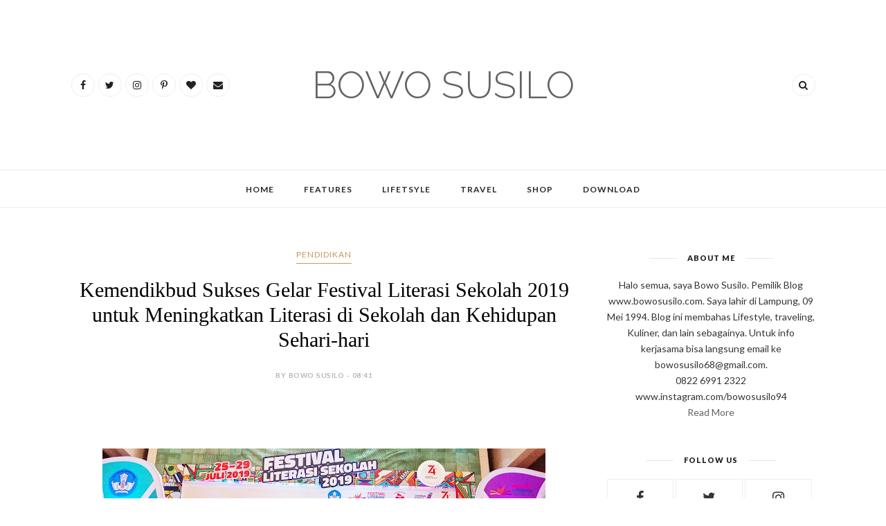

--- FILE ---
content_type: text/html; charset=UTF-8
request_url: http://www.bowosusilo.com/2019/07/nissan-all-new-livina-mobil-idaman.html
body_size: 64121
content:
<!DOCTYPE html>
<html dir='ltr' xmlns='http://www.w3.org/1999/xhtml' xmlns:b='http://www.google.com/2005/gml/b' xmlns:data='http://www.google.com/2005/gml/data' xmlns:expr='http://www.google.com/2005/gml/expr'>
<head>
<link href='https://www.blogger.com/static/v1/widgets/2944754296-widget_css_bundle.css' rel='stylesheet' type='text/css'/>
<!-- [ Meta Tag SEO ] -->
<meta charset='utf-8'/>
<meta content='width=device-width, initial-scale=1' name='viewport'/>
<meta content='blogger' name='generator'/>
<meta content='text/html; charset=UTF-8' http-equiv='Content-Type'/>
<link href='http://www.blogger.com/openid-server.g' rel='openid.server'/>
<link href='http://www.bowosusilo.com/' rel='openid.delegate'/>
<link href='http://www.bowosusilo.com/2019/07/nissan-all-new-livina-mobil-idaman.html' rel='canonical'/>
<title>Nissan All New Livina Mobil Idaman Keluarga dengan Tampilan Dinamis, Stylish, dan Memukau - Bowo Susilo</title>
<meta content='Nissan All New Livina Mobil Idaman Keluarga dengan Tampilan Dinamis, Stylish, dan Memukau' name='description'/>
<meta content='Nissan All New Livina Mobil Idaman Keluarga dengan Tampilan Dinamis, Stylish, dan Memukau, Bowo Susilo: Nissan All New Livina Mobil Idaman Keluarga dengan Tampilan Dinamis, Stylish, dan Memukau, Bowo Susilo' name='keywords'/>
<link href='http://www.bowosusilo.com/feeds/posts/default' rel='alternate' title='Bowo Susilo - Atom' type='application/atom+xml'/>
<link href='http://www.bowosusilo.com/feeds/posts/default?alt=rss' rel='alternate' title='Bowo Susilo - RSS' type='application/rss+xml'/>
<link href='http://www.blogger.com/feeds/8808288375706875866/posts/default' rel='alternate' title='Bowo Susilo - Atom' type='application/atom+xml'/>
<link href='https://blogger.googleusercontent.com/img/b/R29vZ2xl/AVvXsEgoUFCYPeX7QSZIXoaAbCW_VIGVSIESIZayhtgHBIXeT0LXlRWkKvRwwnvbFsVQzRajlSq9jgxKFzaYS3aqtrl4AoAeLvZ6CUcCrj5SmWdELGT0lWlTsTueKpFVNX25Jei_prxMX-e4o5dW/s72-c/IMG20190722164827-01.jpeg' rel='image_src'/>
<link href='/favicon.ico' rel='icon' type='image/x-icon'/>
<meta content='' name='Author'/>
<meta content='general' name='rating'/>
<meta content='id' name='geo.country'/>
<!-- [ Social Media Meta Tag ] -->
<meta content='Bowo Susilo: Nissan All New Livina Mobil Idaman Keluarga dengan Tampilan Dinamis, Stylish, dan Memukau' property='og:title'/>
<meta content='article' property='og:type'/>
<meta content='http://www.bowosusilo.com/2019/07/nissan-all-new-livina-mobil-idaman.html' property='og:url'/>
<meta content='https://blogger.googleusercontent.com/img/b/R29vZ2xl/AVvXsEgoUFCYPeX7QSZIXoaAbCW_VIGVSIESIZayhtgHBIXeT0LXlRWkKvRwwnvbFsVQzRajlSq9jgxKFzaYS3aqtrl4AoAeLvZ6CUcCrj5SmWdELGT0lWlTsTueKpFVNX25Jei_prxMX-e4o5dW/s640/IMG20190722164827-01.jpeg' property='og:image'/>
<meta content='Nissan All New Livina Mobil Idaman Keluarga dengan Tampilan Dinamis, Stylish, dan Memukau' property='og:description'/>
<meta content='Bowo Susilo' property='og:site_name'/>
<meta content='en_US' property='og:locale'/>
<meta content='en_GB' property='og:locale:alternate'/>
<meta content='id_ID' property='og:locale:alternate'/>
<meta content='summary' name='twitter:card'/>
<meta content='Bowo Susilo: Nissan All New Livina Mobil Idaman Keluarga dengan Tampilan Dinamis, Stylish, dan Memukau' name='twitter:title'/>
<meta content='xxxxx' name='twitter:site'/>
<meta content='xxxxx' name='twitter:creator'/>
<meta content='width=device-width,initial-scale=1,minimum-scale=1,maximum-scale=1' name='viewport'/>
<link href='//maxcdn.bootstrapcdn.com/font-awesome/4.6.3/css/font-awesome.min.css' rel='stylesheet'/>
<link href='http://fonts.googleapis.com/css?family=Bad+Script|Raleway:400,500,600,700,300|Lora:400' rel='stylesheet' type='text/css'/>
<link href='https://fonts.googleapis.com/css?family=Montserrat%3A400&subset=latin&ver=1437735376' id='redux-google-fonts-memory-css' media='all' rel='stylesheet' type='text/css'/>
<link href='https://fonts.googleapis.com/css?family=Lato%3A400%2C100%2C100italic%2C300italic%2C300%2C400italic%2C700%2C700italic%2C900italic%2C900%7CLora%3A400%2C400i%2C700%2C700i%7CPlayfair%2BDisplay%3A400%2C400i%2C700%2C700i%2C900%2C900i&subset=latin%2Clatin-ext' id='thedaybook-fonts-css' media='all' rel='stylesheet' type='text/css'/>
<style id='page-skin-1' type='text/css'><!--
/*
-----------------------------------------------
Blogger Template Style
Name:     Best Clean & Responsive Blogger Template
Designer: ThemeXpose
URL:      http://www.themexpose.com
Version:  Full Version
----------------------------------------------- */
/* Variable definitions
====================
<Variable name="maincolor" description="Main Color" type="color" default="#C49B5F"/>
<Variable name="maincolorhover" description="Main Color Hover" type="color" default="#cea525"/>
*/
/* Global reset */
/* Based upon 'reset.css' in the Yahoo! User Interface Library: http://developer.yahoo.com/yui */
*, html, body, div, dl, dt, dd, ul, ol, li, h1, h2, h3, h4, h5, h6, pre, form, label, fieldset, input, p, blockquote, th, td { margin:0; padding:0 }
table { border-collapse:collapse; border-spacing:0 }
fieldset, img { border:0 }
address, caption, cite, code, dfn, em, strong, th, var { font-style:normal; font-weight:normal }
ol, ul, li { list-style:none }
caption, th { text-align:left }
h1, h2, h3, h4, h5, h6 { font-size:100%; font-weight:normal }
q:before, q:after { content:''}
/* Global reset-RESET */
strong { font-weight: bold }
em { font-style: italic }
a img { border:none } /* Gets rid of IE's blue borders */
body#layout {
width: 900px;
}
body#layout .container {
width: 900px;
}
body#layout #header {
margin-bottom: 80px;
clear:both;
}
body#layout #navigation {
height: auto;
margin-bottom: 60px;
margin-top: 30px;
position: relative;
width: 100%;
z-index: 999999;
}
body#layout .footer-info {
width: 50%;position: relative;}
body#layout .footer-instagram {
width: 100%;
padding:0px;
}
body#layout div#footer-email {
width: 95%;}
body#layout .footer-top { overflow: visible;
}
body#layout .logo-footer{float:left; width:50%;margin:0;padding:0}
body#layout .footer-text-about{float:right; width:40%;margin:0;padding:0}
body#layout .sp_sidebar #main{width:60%}
body#layout #sidebar {
width: 28%;
float: right;
}
body#layout #widget-area .footerwidget {
width:250px;
margin-right: 20px;
}
body#layout #widget-area .widget, body#layout #sidebar .widget {
width:250px;
}
body {
letter-spacing: 0px;
text-transform: none;
background-color:#FFF;
color: #353535;
font-size: 14px;
letter-spacing: 0;
line-height: 23px;
font-family: Lato, Helvetica, Arial, sans-serif;
font-weight: 400;
font-style: normal;
}
p {
font-size:14px;
line-height:23px;
}
a {
text-decoration:none;
color:#cea525;
}
a:hover {
}
h1,h2,h3,h4,h5,h6 {
font-family:"Open Sans", sans-serif;
}
.container {
width:1075px;
margin:0 auto;
}
.container.sp_sidebar {
overflow:hidden;
}
h1.logo_h.logo_h__txt {
font-size: 55px;
padding: 50px 0;
text-align: center;
font-weight: 300;
}
#main {
width:100%;
}
.container.sp_sidebar #main {
float: left;
width: 68%;
padding-right: 30px;
}
#sidebar {
width:28%;
float:right;
}
/********************************/
/*** Navigation ***/
/********************************/
#navigation {
background:#171717;
height:48px;
z-index:999;
width:100%;
-webkit-backface-visibility: hidden;
}
.slicknav_menu {
display:none;
}
#navigation .container {
position:relative;
}
.menu {
text-align: center;
}
.menu li {
display:inline-block;
position:relative;
padding: 15px 20px;
}
.menu li a {
font-weight: 400;
display: inline-block;
-o-transition: .3s;
-ms-transition: .3s;
-moz-transition: .3s;
-webkit-transition: .3s;
white-space: nowrap;
line-height: 18px;
font-size: 12px;
font-weight: 600;
letter-spacing: 1px;
text-transform: uppercase;
}
ul.sub-menu li:after {
content: "|";
padding-left: 10px;
color: #565656;
display: none;
}
/*** DROPDOWN ***/
.menu .sub-menu,
.menu .children {
background-color: #171717;
display: none;
padding: 0;
position: absolute;
margin-top:15px;
left: 0;
z-index: 99999;
}
ul.menu ul a,
.menu ul ul a {
color: #999;
margin: 0;
padding: 6px 10px 7px 10px;
min-width: 160px;
line-height:20px;
-o-transition:.25s;
-ms-transition:.25s;
-moz-transition:.25s;
-webkit-transition:.25s;
transition:.25s;
text-align: left;
}
ul.menu ul li,
.menu ul ul li {
padding-right:0;
margin-right:0;
padding: 8px;
}
ul.menu ul a:hover,
.menu ul ul a:hover {
color: #fff;
background:#333;
}
ul.menu li:hover > ul,
.menu ul li:hover > ul {
display: block;
}
.menu .sub-menu ul,
.menu .children ul {
left: 100%;
top: 0;
}
div#footer-email {
padding: 0 70px;
text-align: center;
width: 40%;
margin: 0 auto;
margin-bottom: 100px;
}
div#footer-email h2 span {
float: left;
font-size: 26px;
font-weight: 400;
letter-spacing: 1px;
margin-bottom: 20px;
text-transform: uppercase;
width: 100%;
font-family: 'Open Sans', sans-serif;
color: #2a2a2a;
/* font-weight: 500; */
line-height: 1.3;
}
.FollowByEmail .follow-by-email-inner .follow-by-email-address {
border: 1px solid #e6e6e6;
color: #8b8b8b;
float: left;
font-family: 'Lora', serif;
font-size: 14px;
margin-right: 1%;
margin-bottom: 0;
padding: 12px 20px;
width: 90%;
height: 23px
}
.FollowByEmail .follow-by-email-inner .follow-by-email-submit {
cursor: pointer;
height: 49px;
z-index: 0;
height: 49px;
margin-bottom: 0;
float: left;
font-family: 'Open Sans', sans-serif;
border: 0 none;
color: #fff;
font-size: 11px;
line-height: 1;
font-weight: 500;
letter-spacing: 1px;
margin: auto;
padding: 15px 50px;
display: inline-block;
text-transform: uppercase;
width: auto;
background-color: #C49B5F;
}
div#footer-email h2 span:after {
content: "Get updates on my life, and be the first to get exlusive offers";
display: block;
padding: 25px 2px 7px;
font-size: 28px;
line-height: 1.2;
color: #2c2f34;
margin-bottom: 10px;
text-align: center;
text-transform: none;
color: #8a8a8a;
float: left;
font-family: 'Lora', serif;
font-size: 13px;
line-height: 1.3;
width: 100%;
}
/** Search **/
.header-top .container {
position: relative;
}
/*** Top Social ***/
#top-social {
position:absolute;
right:66px;
top:0;
}
#top-social a{
font-size:14px;
display: inline-block;
margin-right: 2px;
color: #999;
border: 1px solid #eee;
width: 32px;
height: 32px;
line-height: 32px;
text-align: center;
border-radius: 50%;
color:#e6c55d;
-webkit-transition: all 0.2s linear;
-moz-transition: all 0.2s linear;
-ms-transition: all 0.2s linear;
-o-transition: all 0.2s linear;
transition: all 0.2s linear;
}
/********************************/
/*** Header ***/
/********************************/
h1.logo_h.logo_h__txt {
font: 55px Raleway;
padding: 60px 0;
text-align: center;
font-weight: 300;
color:#777777;
text-transform: uppercase;
}
#header {
padding:30px 0;
}
#logo {
text-align:center;
}
#top-search{right:0}
#top-social{left:0}
.header-top #top-social, .header-top #top-search{
position: absolute;
top: 50%;
transform: translateY(-50%);
-webkit-transform: translateY(-50%);
-moz-transform: translateY(-50%);
}
span.smg-label {
display: none;
}
ul.site-social-networks a:hover {
color: #C49B5F;
}
.show-search {
position: absolute;
right: 34px;
display: none;
z-index: 2;
}
.show-search #searchform input#s {
color: #666;
padding: 9px 10px;
box-sizing: border-box;
width: 230px;
background: #fff;
height: 32px;
border: 1px solid #eee;
border-right: none;
border-radius: 17px;
margin-right: -33px;
z-index: 9;
}
.header-right a {
display: inline-block;
font-size: 14px;
color: #777;
border: 1px solid #eee;
width: 32px;
height: 30px;
line-height: 30px;
text-align: center;
border-radius: 50%;
position: relative;
z-index: 99;
}
/********************************/
/*** Grid Item ***/
/********************************/
/* grid title */
.sp-grid-title {
margin-bottom:45px;
text-align:center;
}
.sp-grid-title h3 {
font-size: 26px;
font-weight: 400;
text-transform: uppercase;
letter-spacing:4px;
margin-bottom:4px;
}
.sp-grid-title .sub-title {
font-size: 18px;
font-style: italic;
color: #999;
}
.sp-grid li {
display: inline-block;
vertical-align: top;
width: 300px;
margin-right: 16px;
margin-bottom: 45px;
}
.container.sp_sidebar .sp-grid li {
width:315px;
}
.container.sp_sidebar .sp-grid li:nth-child(3n+3) {
margin-right:16px;
}
.container.sp_sidebar .sp-grid li:nth-child(2n+2) {
margin-right:0;
}
.sp-grid li:nth-child(3n+3) {
margin-right:0;
}
.sp-grid li .item img {
width:100%;
height:auto;
margin-bottom:10px;
}
.sp-grid li .item .cat {
font-size: 11px;
font-weight: 700;
letter-spacing: 1px;
text-transform: uppercase;
font-family:"Open Sans";
margin-bottom:7px;
display:block;
}
.sp-grid li .item .cat a:hover {
text-decoration:underline;
}
.sp-grid li .item h2 {
margin-bottom:8px;
}
.sp-grid li .item h2 a {
font-size: 15px;
color: #000000;
text-transform: uppercase;
letter-spacing: 1px;
font-weight: 700;
-o-transition:.3s;
-ms-transition:.3s;
-moz-transition:.3s;
-webkit-transition:.3s;
}
.sp-grid li .item h2 a:hover {
opacity:.5;
}
.sp-grid li .item p {
margin-bottom:6px;
}
.sp-grid li .item .date {
font-size: 13px;
color: #999;
letter-spacing: 1px;
font-style: italic;
}
/********************************/
/*** Post ***/
/********************************/
.post {
margin-bottom:60px;
}
.single .post {
margin-bottom:70px;
}
/*** Post Header ***/
.post-header {
margin-bottom:20px;
text-align: center;
}
.post-header .cat a {
font-size: 22px;
font-weight: 400;
font-style: normal;
line-height: 1.25;
letter-spacing: 0px;
text-transform: none;
color: #aaa;
font-family: 'Bad Script', cursive;
}
.category-date {
line-height: 16px;
font-family: lato;
word-spacing: 1px;
color: #b4b4b4;
display: inline-block;
font-size: 10px;
font-weight: 600;
letter-spacing: 0.5px;
text-transform: uppercase;
position: relative;
padding: 0 0px;
}
.post-header .cat a:hover {
text-decoration:underline;
}
.post-header h1, .post-header h2 { margin-bottom:20px; }
.post-header h1 a, .post-header h2 a, .post-header h1 {
font-style: normal;
line-height: 1.25;
padding: 0;
margin: 0 0 20px;
font-weight: 400;
font-family: 'Playfair Display';
line-height: 30px;
color: #000;
font-size: 30px;
line-height: 36px;
}
.post-header h2 a:hover {
opacity:.50;
}
.post-header .date {
text-transform: uppercase;
letter-spacing: 1px;
color: #aaa;
margin-right: 5px;
font-size: 11px;
font-family: Lora;
}
/*** Post image ***/
.post-image img {
max-width:100%;
height:auto;
}
.post-image.audio iframe {
height:166px;
}
.container.sp_sidebar .post-image.audio iframe {
width:650px;
height:auto;
}
/*** Post Entry ***/
.post-entry {
text-align: justify;
margin-top: 30px;
}
.post-entry img {
max-width:100%;
height:auto;
}
.post-entry p {
margin-bottom:20px;
text-align: justify;
text-align: center;
}
.post-entry a.more-link {
border: 1px solid #efefef;
color: #ffffff;
display: table;
font-size: 11px;
letter-spacing: 1px;
line-height: 1;
margin: 25px auto 0;
padding: 19px 30px;
position: relative;
text-transform: uppercase;
z-index: 1;
text-transform: uppercase;
}
a.more-link:before {
background: #C49B5F none repeat scroll 0 0 padding-box content-box;
content: "";
height: 100%;
width: 100%;
z-index: -1;
padding: 5px;
position: absolute;
left: 0;
top: 0;
-webkit-box-sizing: border-box;
-moz-box-sizing: border-box;
box-sizing: border-box;
-webkit-transition: all 0.35s linear;
-moz-transition: all 0.35s linear;
-ms-transition: all 0.35s linear;
-o-transition: all 0.35s linear;
transition: all 0.35s linear;
}
a.more-link:hover:before {
background-color: #2a2a2a;
}
.post-entry a:hover {
color: #fff;
}
.post-entry p, .post-entry h1, .post-entry h2, .post-entry h3, .post-entry h4, .post-entry h5, .post-entry h6, .post-entry hr {
margin-bottom:20px;
}
.post-entry h1, .post-entry h2, .post-entry h3, .post-entry h4, .post-entry h5, .post-entry h6 {
color:#000;
font-weight:700;
}
.post-entry h1 {
font-size:30px;
}
.post-entry h2 {
font-size:27px;
}
.post-entry h3 {
font-size:24px;
}
.post-entry h4 {
font-size:20px;
}
.post-entry h5 {
font-size:18px;
}
.post-entry h6 {
font-size:16px;
}
.pin {
background: #C49B5F;
border: 5px solid #ffffff;
color: #ffffff;
font-family: 'Open Sans', sans-serif;
font-size: 11px;
left: 60px;
letter-spacing: 1px;
padding: 8px 25px;
text-transform: uppercase;
top: 30px;
-webkit-transition: all 600ms cubic-bezier(0.175, 0.885, 0.320, 1);
-webkit-transition: all 600ms cubic-bezier(0.175, 0.885, 0.320, 1.275);
-moz-transition: all 600ms cubic-bezier(0.175, 0.885, 0.320, 1.275);
-ms-transition: all 600ms cubic-bezier(0.175, 0.885, 0.320, 1.275);
-o-transition: all 600ms cubic-bezier(0.175, 0.885, 0.320, 1.275);
transition: all 600ms cubic-bezier(0.175, 0.885, 0.320, 1.275);
-webkit-transition-timing-function: cubic-bezier(0.175, 0.885, 0.320, 1);
-webkit-transition-timing-function: cubic-bezier(0.175, 0.885, 0.320, 1.275);
-moz-transition-timing-function: cubic-bezier(0.175, 0.885, 0.320, 1.275);
-ms-transition-timing-function: cubic-bezier(0.175, 0.885, 0.320, 1.275);
-o-transition-timing-function: cubic-bezier(0.175, 0.885, 0.320, 1.275);
transition-timing-function: cubic-bezier(0.175, 0.885, 0.320, 1.275);
}
.pinit-wrapper:hover .pin {
left: 30px;
opacity: 1;
}
.post-entry hr {
border:0;
height:0;
border-bottom:1px solid #e5e5e5;
clear:both;
}
.post-entry blockquote p {
border-left:3px solid #cea525;
color:#999;
padding:0 18px;
font-family:"Georgia";
font-size:18px;
line-height:28px;
font-style:italic;
}
.post-entry ul, .post-entry ol {
padding-left:45px;
margin-bottom:20px;
}
.post-entry ul li {
margin-bottom:12px;
list-style:square;
}
.post-entry ol li {
margin-bottom:12px;
list-style:decimal;
}
.sticky.post .post-header { border:1px dashed #ddd; padding:20px 0; }
.bypostauthor  {}
.post-entry table { width:100%; margin-bottom:22px; border-collapse:collapse }
.post-entry td, .post-entry th { padding: 12px; border-bottom: 1px #e5e5e5 solid; }
.post-entry th { font-weight:bold; font-size:14px; background:#f5f5f5;}
.post-entry tr:hover {
background:#f9f9f9;
}
/*** Post Share ***/
.post-share {
text-align:center;
margin-top:40px;
margin-bottom:100px;
background:url(http://1.bp.blogspot.com/-RaxSFprHuWw/U-eh4Hd6OgI/AAAAAAAAAP0/sijBcrNVTjo/line.gif) repeat-x center center;
}
.post-share a {
display:inline-block;
}
.share-box {
width:55px;
height:42px;
background:#fff;
border:1px solid #e5e5e5;
display:inline-block;
line-height:42px;
margin:0 10px;
-o-transition:.3s;
-ms-transition:.3s;
-moz-transition:.3s;
-webkit-transition:.3s;
}
.share-box i {
font-size:14px;
}
.share-box:hover {
background:#171717;
border:1px solid #171717;
}
/*** Post author ***/
.post-author {
margin-bottom:80px;
margin-top:70px;
overflow:hidden;
border-bottom: 1px solid rgba(34,34,34,0.1);
padding-bottom: 40px;
margin-bottom: 40px;
}
.author-img {
float:left;
margin-right:30px;
}
div#author-social a {
color: #222;
margin-right: 11px;
}
.author-content h5 a {
font-size:14px;
letter-spacing:2px;
text-transform:uppercase;
margin-bottom:8px;
color:#000;
display:block;
}
.author-content p {
margin-bottom:8px;
color: #464646;
font-size: 13px;
line-height: 22px;
font-family: Noto Sans;
font-size: 13px;
font-weight: 400;
}
.author-content .author-social {
font-size:14px;
color:#bbb;
margin-right:8px;
}
/*** Post related ***/
.post-related {
overflow:hidden;
margin-bottom:80px;
margin-top:70px;
}
.post-box { text-align:center; }
.post-box-title {
padding-bottom: 3px;
display: inline-block;
margin-top: 0;
font-style: normal;
margin-bottom: 20px;
color: #282828;
font-size: 16px;
text-transform: uppercase;
font-family: "lato";
margin: 0 0 30px 0;
font-weight: 400;
line-height: 22px;
letter-spacing: 1px;
position: relative;
text-align: center;
border-bottom: 1px solid #282828;
display: inline-block;
padding-bottom: 10px;
}
.item-related {
width:292px;
float:left;
}
.item-related:last-child { margin-right:0;}
.container.sp_sidebar .item-related{
width:212px;
position: relative;
}
.container.sp_sidebar .item-related:last-child {
margin-right:0;
}
.item-related img {
margin-bottom:6px;
width:100%;
height:auto;
}
.item-related h3 a {
font-size: 12px;
text-transform: uppercase;
letter-spacing: 2px;
color: #000;
display: block;
font-weight: bold;
color: #FFF;
position: absolute;
bottom: 11px;
font-weight: 500;
width: 78%;
min-height: 42px;
padding: 10px 20px;
background-color: rgba(0, 0, 0, 0.43);
}
.item-related h3 a:hover {
text-decoration:underline;
}
.item-related span.date {
font-size:10px;
font-family:"Open Sans", sans-serif;
text-transform:uppercase;
font-style:italic;
color:#999;
}
/** Post tags ***/
.post-tags {
margin-top:30px;
margin-bottom:50px;
}
.post-tags a {
font-family:"Open Sans", sans-serif;
font-size:11px;
letter-spacing:2px;
text-transform:uppercase;
background:#f2f2f2;
color:#666;
padding:7px 10px 8px;
margin-right:6px;
border-radius:2px;
margin-bottom:5px;
display:inline-block;
}
.post-tags a:hover {
background:#333;
color:#fff;
text-decoration:none;
}
/*** Post Pagination ***/
.post-pagination {
overflow:hidden;
}
.post-pagination .prev-post {
float:left;
width:470px;
}
.post-pagination .next-post {
float:right;
text-align:right;
width:470px;
}
.container.sp_sidebar .post-pagination .prev-post, .container.sp_sidebar .post-pagination .next-post {
width:325px;
}
.post-pagination span {
color:#999;
font-size:16px;
font-style:italic;
letter-spacing:1px;
}
.post-pagination .arrow {
font-size:64px;
color:#ddd;
line-height:64px;
}
.post-pagination .prev-post .arrow {
float:left;
margin-right:18px;
}
.post-pagination .next-post .arrow {
float:right;
margin-left:18px;
}
.pagi-text {
margin-top:11px;
}
.post-pagination h5 {
text-transform:uppercase;
letter-spacing:2px;
font-size:14px;
}
.post-pagination a {
color:#999;
}
.post-pagination a:hover > .arrow, .post-pagination a:hover > .pagi-text span, .post-pagination a:hover {
color:#000;
}
.site-social-networks.show-title li {
text-align: center;
width: 31.5%;
border: 1px solid #eee;
}
.site-social-networks li {
display: inline-block;
padding: 0;
}
.site-social-networks li:last-child{border-bottom: 1px solid #eee !important;}
.site-social-networks.show-title a {
margin: 20px auto 0 auto;
text-transform: uppercase;
font-size: 10px;
}
.site-social-networks li:last-child {
padding-bottom: 7px!important;
}
.site-social-networks li {
margin-bottom: 3px!important;
padding-bottom: 7px;
}
.site-social-networks.show-title i {
display: block;
margin: 0 auto 10px auto;
}
.site-social-networks.style-default i {
width: 32px;
height: 32px;
margin: 10px auto 0;
line-height: 32px;
text-align: center;
font-size: 20px;
color: #353535;
}
/********************************/
/*** Pagination ***/
/********************************/
.pagination {
margin-bottom:60px;
overflow:hidden;
}
.pagination a {
color:#999;
letter-spacing:3px;
text-transform:uppercase;
font-size:12px;
}
.pagination a:hover {
text-decoration:none;
color:#000;
}
.pagination .newer {
float:left;
}
.pagination .older {
float:right;
}
div#logo img {
z-index: 999999999;
position: relative;
}
/********************************/
/*** Footer Social ***/
/********************************/
#footer-social {
background:#f2f2f2;
padding:40px 0;
text-align:center;
}
#footer-social a {
margin:0 15px;
color:#999;
font-family:"Open Sans", sans-serif;
font-size:11px;
text-transform:uppercase;
font-weight:700;
letter-spacing:1px;
}
#footer-social a:first-child {
margin-left:0;
}
#footer-social a:last-child {
margin-right:0;
}
#footer-social a i {
height:28px;
width:28px;
text-align:center;
line-height:28px;
background:#666;
color:#fff;
border-radius:50%;
margin-right:5px;
font-size:14px;
}
#footer-social a:hover {
text-decoration:none;
color:#000;
}
#footer-social a:hover > i {
background:#000;
}
/********************************/
/*** Footer logo ***/
/********************************/
#footer-logo {
background:#111;
padding:60px 0;
text-align:center;
}
#footer-logo img {
margin-bottom:15px;
}
#footer-logo p {
color:#777;
font-size:15px;
margin-bottom:0;
font-style:italic;
}
#footer-logo p i {
color:#646464;
font-size:14px;
margin:0 5px 0 7px;
}
.share-box:hover > i {
color: #fff;
}
/********************************/
/*** Footer Copyright ***/
/********************************/
#footer-copyright {
color: #999999;
font-size: 12px;
padding: 30px 0;
font-family: lato;
text-transform: uppercase;
letter-spacing: 1px;
}
#footer-copyright p {
font-size:12px;
color: #999999;
float:left;
margin-top: 6px;
}
.logo-footer ul .smg-label {
display: none;
}
.logo-footer ul a {
margin-right:12px;
color: #313131;
font-size: 16px;
}
.logo-footer #logo {
text-align: left;
padding: 50px 0 20px;
}
#footer-copyright .to-top {
float:right;
margin-top:6px;
font-size:12px;
text-transform:uppercase;
letter-spacing:1px;
color: #999999;
}
#footer-copyright .to-top i {
font-size:14px;
margin-left:3px;
}
#footer-copyright .to-top:hover {
text-decoration:none;
}
div#author-social a {
margin-right: 5px;
color: #777;
}
div#author-social .smg-label {
display: none;
}
.nav-ba {
border-bottom: 1px solid #ececec;
border-top: 1px solid #ececec;
}
/********************************/
/*** Widget Area ***/
/********************************/
#widget-area {
overflow:hidden;
margin-bottom:60px;
border-top:1px solid #e5e5e5;
padding-top:60px;
}
#widget-area .footerwidget {
float:left;
}
#widget-area .widget, #sidebar .widget {
float: left;
width: 100%;
}
#widget-area #container3 {
margin-right:0px;
}
#sidebar .widget {
float: left;
margin-bottom: 45px;
text-align: center;
}
div#sidebar h2 span {
border-color: #707070;
background: none;
padding-top: 0;
}
#sidebar img {
max-width:100%;
}
#sidebar iframe {
max-width:240px;
}
.widget:last-child {
margin-right:0;
}
.widget-title, #sidebar .widget h2{
display: inline-block;
font-family: 'Lato', sans-serif;
font-size: 11px;
line-height: 1.4;
font-weight: 800;
letter-spacing: 1px;
margin: 0 40px;
padding: 0 15px;
position: relative;
text-transform: uppercase;
}
.widget-content {
text-align: left;
clear: both;
}
.footerwidget .widget h2 {
display: block;
position: relative;
text-align: center;
}
.footerwidget .widget h2:before {
content: "";
width: 100%;
height: 1px;
top: 49%;
border-bottom: 1px dashed #E6E6E6;
position: absolute;
left: 0;
}
.footerwidget .widget h2 span{
font-family: 'Montserrat';
font-size: 12px;
text-transform: uppercase;
letter-spacing: 2px;
color: #252525;
line-height: 27px;
padding: 0 10px;
border: 1px dashed #E6E6E6;
display: inline-block;
margin: 0;
background: #ffffff;
position: relative;
}
/* Label */
.cloud-label-widget-content {display:inline-block;text-align:left;}
.cloud-label-widget-content .label-size{display:inline-block;float:left;font-size:11px;line-height:normal;margin:0 5px 5px 0;opacity:1}
.cloud-label-widget-content .label-size a{  background: #fff;
color: #666;
float: left;
border: 1px solid #eee;
font-family: 'Open Sans',sans-serif;
line-height: 100%;
margin: 0;
padding: 8px 10px;
text-transform: uppercase;
transition: all .6s;}
.cloud-label-widget-content .label-size a:hover{color:#C49B5F}
#sidebar .widget-title, #sidebar .widget h2, #widget-area .widget h2 {
margin-bottom:20px;
}
#sidebar .widget ul li {
margin-bottom:7px;
padding-bottom:7px;
}
#sidebar .widget ul li:last-child {
margin-bottom:0;
padding-bottom:0;
border-bottom:none;
}
#sidebar .widget h2:before, #sidebar .widget h2:after {
background: #e7e7e7;
content: "";
height: 1px;
width: 40px;
position: absolute;
left: -40px;
top: 50%;
}
#sidebar .widget h2:after {
left: auto;
right: -40px;
}
.PageList h2 {
display: none;
}
/*** Search widget ***/
#searchform input#s {
border: 1px solid #e5e5e5;
background:#fff url(img/searchsubmit.png) no-repeat 96% 13px;
padding:14px 14px;
font-size:11px;
color:#999;
letter-spacing:1px;
}
#searchform #s:focus { outline:none; }
/** searchbar for widget ***/
.widget #searchform input#s {
width:260px;
}
#sidebar .widget #searchform input#s {
width:230px;
}
/*** About Widget ***/
.about-widget img {
max-width:100%;
height:auto;
}
/** Instagram widget support **/
.instag ul.thumbnails > li {
width:32% !important;
}
.instag ul.thumbnails > li img:hover {
opacity:.8;
}
.instag ul li {
margin:0;
padding-bottom:0;
border-bottom:none;
}
.pllexislider ul li {
margin:0;
padding-bottom:0;
border-bottom:none;
}
/*** Tagcloud widget ***/
.widget .tagcloud a {
font-family:"Open Sans", sans-serif;
font-size:10px;
letter-spacing:1px;
text-transform:uppercase;
background:#f2f2f2;
color:#666;
padding:6px 8px 7px;
margin-right:5px;
margin-bottom:8px;
display:inline-block;
border-radius:2px;
}
.widget .tagcloud a:hover {
background:#333;
color:#fff;
}
footer#footer-copyright a {
color: #C49B5F;
}
/*** Calender widget ***/
#wp-calendar {width: 100%; }
#wp-calendar caption { text-align: right; color: #777; font-size: 12px; margin-top: 10px; margin-bottom: 15px; }
#wp-calendar thead { font-size: 12px;  }
#wp-calendar thead th { padding-bottom: 10px; }
#wp-calendar tbody { color: #aaa; }
#wp-calendar tbody td { background: #f5f5f5; border: 1px solid #fff; text-align: center; padding:8px;}
#wp-calendar tbody td a { font-weight:700; color:#222; }
#wp-calendar tbody td:hover { background: #fff; }
#wp-calendar tbody .pad { background: none; }
#wp-calendar tfoot #next { font-size: 10px; text-transform: uppercase; text-align: right; }
#wp-calendar tfoot #prev { font-size: 10px; text-transform: uppercase; padding-top: 10px; }
#wp-calendar thead th { padding-bottom: 10px; text-align: center; }
/** WIDGET ITEMS **/
.widget ul.side-newsfeed li {
list-style-type:none;
margin-bottom:17px;
padding-bottom:13px;
margin-left:0;
}
.widget ul.side-newsfeed li:last-child {
margin-bottom:0;
padding-bottom:0;
}
.widget ul.side-newsfeed li .side-item {
overflow:hidden;
}
.widget ul.side-newsfeed li .side-item .side-image {
float:left;
margin-right:14px;
}
.widget ul.side-newsfeed li .side-item .side-image img {
width:80px;
height:auto;
}
.widget ul.side-newsfeed li .side-item .side-item-text {
overflow:hidden;
float:left;    text-align: left;
}
.widget ul.side-newsfeed li .side-item .side-item-text h4 a {
margin-bottom:1px;
color:#333;
display:block;
font-size:14px;
}
.widget ul.side-newsfeed li .side-item .side-item-text .side-item-meta {
font-size:10px;
letter-spacing:1px;
color:#999;
}
/** Social Widget **/
.widget-social {
text-align:center;
}
.widget-social a:first-child {
margin-left:0;
}
.widget-social a:last-child {
margin-right:0;
}
.widget-social a i {
height:28px;
width:28px;
text-align:center;
line-height:28px;
background:#666;
color:#fff;
border-radius:50%;
margin:0 2px;
font-size:14px;
}
.widget-social a:hover {
text-decoration:none;
color:#000;
}
.widget-social a:hover > i {
background:#000;
}
/*******************************
*** COMMENTS
*******************************/
.post-comments {
margin-bottom:70px;
margin-top:70px;
}
.comments {
margin-bottom:40px;
}
.comment {
border-bottom:1px dotted #eee;
margin-top:20px;
margin-bottom:34px;
padding-bottom:40px;
}
.comment .avatar-image-container {
float:left;
}
.comment .avatar-image-container img {
border-radius:50%;
width:50px;
height:50px;
max-width:50px;
max-height:50px;
}
.comments .comment-block {
margin-left: 80px;
position: relative;
}
.comment-replies {
margin-left: 40px;
margin-top: 20px;
}
.comments .avatar-image-container {
float: left;
max-height: 50px;
overflow: hidden;
width: 50px;
}
.comment-replies .comment {
border:none;
margin-bottom:0px;
padding-bottom:0px;
}
.thecomment .comment-text {
overflow:hidden;
}
.thecomment .comment-text span.author, cite.user > a {
display:block;
font-size:14px;
text-transform:uppercase;
letter-spacing:2px;
margin-bottom:6px;
color:#333;
font-family:"Open Sans";
}
.thecomment .comment-text span.author a:hover {
text-decoration:underline;
}
span.datetime {
font-size:14px;
color:#999;
font-style:italic;
display:block;
margin-bottom:10px;
}
.thecomment .comment-text em {
font-size:13px;
margin-bottom:-14px;
display:block;
color:orange;
letter-spacing:1px;
}
.thecomment .comment-text em i {
font-size:14px;
color:#f3bd00;
}
.comment-actions a {
float:right;
font-size:11px;
background-color:#aaa;
color:#FFF;
padding:3px 6px 5px 6px;
border-radius:2px;
margin-left:7px;
font-family:"Lato";
-o-transition:.3s;
-ms-transition:.3s;
-moz-transition:.3s;
-webkit-transition:.3s;
transition:.3s;
}
.continue a {
float:left;
margin-bottom:20px;
font-size:11px;
background-color:#aaa;
color:#FFF;
padding:3px 6px 5px 6px;
border-radius:2px;
margin-left:7px;
font-family:"Lato";
-o-transition:.3s;
-ms-transition:.3s;
-moz-transition:.3s;
-webkit-transition:.3s;
transition:.3s;
}
.loadmore a {
font-size:11px;
background-color:#aaa;
color:#FFF;
padding:3px 6px 5px 6px;
border-radius:2px;
margin-left:7px;
font-family:"Lato";
-o-transition:.3s;
-ms-transition:.3s;
-moz-transition:.3s;
-webkit-transition:.3s;
transition:.3s;
}
.post-comments span.reply a.comment-edit-link {
background:#c5c5c5;
}
.post-comments span.reply a:hover {
opacity:.8;
}
ul.children { margin: 0 0 0 55px; }
ul.children li.thecomment { margin:0 0 8px 0; }
/** Reply **/
#respond {
margin-bottom:20px;
overflow:hidden;
}
#respond  h3 {
font-size:14px;
color:#999;
font-weight:400;
margin-bottom:30px;
font-family:"Lato";
letter-spacing:2px;
text-transform:uppercase;
}
#respond h3 a {
color:#000;
display:inline-block;
}
#respond h3 small a {
text-transform:uppercase;
font-size:11px;
background:#333;
color:#FFF;
padding:4px 6px 5px;
border-radius:3px;
margin-left:7px;
letter-spacing:1px;
-o-transition:.3s;
-ms-transition:.3s;
-moz-transition:.3s;
-webkit-transition:.3s;
transition:.3s;
}
#respond h3 small a:hover {
opacity:.8;
}
#respond label {
color:#888;
width:80px;
font-size:14px;
display:inline-block;
font-weight:300;
}
#respond input {
padding:8px 10px;
border:1px solid #DDD;
margin-right:10px;
border-radius: 3px;
color:#999;
margin-bottom:15px;
font-size:11px;
width:250px;
font-family:"Georgia";
}
#respond input:focus {outline:none;}
#respond .comment-form-url {
margin-bottom:10px;
}
#respond textarea {
padding:14px;
border:1px solid #DDD;
border-radius: 3px;
width:95%;
height:120px;
font-size:13px;
color:#777;
margin-bottom:14px;
line-height:20px;
font-family:"Georgia";
}
#respond textarea:focus {outline:none;}
#respond #submit {
font-family:"Lato";
text-transform:uppercase;
letter-spacing:2px;
background:#eee;
border-radius:0;
font-size:11px;
color:#666;
padding:12px 19px 14px;
margin-top:6px;
display:inline-block;
border:none;
-o-transition:.3s;
-ms-transition:.3s;
-moz-transition:.3s;
-webkit-transition:.3s;
transition:.3s;
cursor:pointer;
border-radius:30px;
width:auto;
}
#respond #submit:hover {
background:#333;
color:#FFF;
}
.bottom-blog {
display: inline-block;
width: 100%;
padding: 13px 0;
border-bottom: 3px double #e6e6e6;
margin-top: 35px;
padding-bottom: 15px;
line-height: 7px;
}
.blog-date li{
color: #949494;
float: left;
font-family: 'Open Sans', sans-serif;
font-size: 11px;
font-weight: 500;
letter-spacing: 1px;
line-height: 12px !important;
margin: 0 15px 0 0;
padding-right: 15px;
position: relative;
text-transform: uppercase;
}
.blog-date li a{
color: #222;
}
.blog-date li .fa{
margin-right: 3px;
}
.group-share li{
display: inline-block;
}
.group-share li a{
display: inline-block;
transition: all 0.4s ease-in-out 0s;
-webkit-transition: all 0.4s ease-in-out 0s;
-moz-transition: all 0.4s ease-in-out 0s;
display: inline-block;
margin: 0 0 0 15px;
color: #222;
font-size: 13px;
height: auto;
line-height: unset;
}
li.blog-dates  {
display: inline-block;
color: #222;
font-size: 12px;
letter-spacing: 1px;
text-transform: uppercase;
font-family: lato;
}
.separator a {
margin-left: 0px!important;
}
.post-header .bg-category{
width: 100%;
overflow: hidden;
height: auto;
line-height: 12px;
}
.post-header .bg-category .category-name{
position: relative;
display: inline-block;
}
.post-header .category-name{
height: auto;
color: #C49B5F;
font-size: 12px;
text-transform: uppercase;
font-weight: 400;
letter-spacing: 1px;
line-height: 16px;
font-family: lato;
position: relative;
padding-bottom: 2px;
display: inline-block;
margin-bottom: 21px;
}
.post-header .category-name:after{
content: "";
width: 100%;
height: 1px;
position: absolute;
top: 100%;
left: 0;
right: 0;
margin: 0px auto;
background: #C49B5F;}
.post-header .category-name a{
color:  #C49B5F;
font-size: 12px;
text-transform: uppercase;
font-weight: 400;
letter-spacing: 1px;
line-height: 16px;
font-family: lato;
position: relative;
padding-bottom: 2px;
display: inline-block;
}
.post-header .category-name span{
position: relative;
display: inline-block;
height: auto;
line-height: 10px;
}
/********************************/
/*** Archive ***/
/********************************/
.archive-box {
background:#f4f4f4;
padding:22px 0 24px;
text-align:center;
margin-bottom:70px;
margin-top:-70px;
border-bottom:1px solid #eee;
}
.archive-box span {
font-size:14px;
font-style:italic;
letter-spacing:1px;
color:#999;
}
.archive-box h1 {
font-size:26px;
letter-spacing:4px;
text-transform:uppercase;
}
.nothing {
margin-bottom:90px;
text-align:center;
}
/* =WordPress Core
-------------------------------------------------------------- */
.alignnone {
margin: 5px 20px 20px 0;
}
.aligncenter,
div.aligncenter {
display: block;
margin: 5px auto 5px auto;
}
.alignright {
float:right;
margin: 5px 0 20px 20px;
}
.alignleft {
float: left;
margin: 5px 20px 20px 0;
}
.aligncenter {
display: block;
margin: 5px auto 5px auto;
}
a img.alignright {
float: right;
margin: 5px 0 20px 20px;
}
a img.alignnone {
margin: 5px 20px 20px 0;
}
a img.alignleft {
float: left;
margin: 5px 20px 20px 0;
}
a img.aligncenter {
display: block;
margin-left: auto;
margin-right: auto
}
div#footer-instagram h2 {
display: none;
}
.wp-caption {
background: #fff;
border: 1px solid #f0f0f0;
max-width: 96%; /* Image does not overflow the content area */
padding: 5px 3px 10px;
text-align: center;
font-family:"Open Sans";
}
.wp-caption.alignnone {
margin: 5px 20px 20px 0;
}
.wp-caption.alignleft {
margin: 5px 20px 20px 0;
}
.wp-caption.alignright {
margin: 5px 0 20px 20px;
}
.wp-caption img {
border: 0 none;
height: auto;
margin: 0;
max-width: 98.5%;
padding: 0;
width: auto;
}
.wp-caption p.wp-caption-text {
font-size: 11px;
line-height: 17px;
margin: 0;
padding: 0 4px 5px;
}
/*** Custom WordPress gallery style ***/
.gallery .gallery-caption{
font-size:12px;
color:#888;
font-family:"Open Sans";
}
.gallery .gallery-icon img{
border-radius:2px;
border:1px solid #eee !important;
padding:7px;
}
.gallery .gallery-icon img:hover {
border:1px solid #ccc !important;
}
.single-sharing-btns a {
color: #cea525;
}
/*** Contact Form 7 ***/
/*********************************************************/
.wpcf7 input {
width:266px;
}
div.wpcf7 {
overflow:hidden;
margin-top:40px;
}
.wpcf7 p.sp_input {
float:left;
margin-right:19px;
}
.wpcf7 p.sp_message {
clear:both;
}
.wpcf7 input, .wpcf7 textarea {
padding:8px;
border:1px solid #DDD;
margin-right:10px;
-webkit-border-radius: 5px;-moz-border-radius: 5px;border-radius: 5px;
color:#777;
font-size:12px;
margin-top:6px;
margin-bottom:6px;
}
.wpcf7 textarea {
width:95%;
}
.wpcf7 .wpcf7-submit {
background:#171717;
-webkit-border-radius: 20px;-moz-border-radius: 20px;border-radius:20px;
padding:12px 24px;
color:#FFF;
letter-spacing:3px;
font-size:11px;
text-transform:uppercase;
cursor:pointer;
-o-transition:.3s;
-ms-transition:.3s;
-moz-transition:.3s;
-webkit-transition:.3s;
transition:.3s;
display:block;
border:none;
width:auto;
}
.wpcf7 .wpcf7-submit:hover {
background:#777;
}
.post-entry.inside a{
color: #C49B5F;
}
.post-entry.inside a:hover{
color: #cea525;
}
/*** 404 ***/
.error-404 {
margin-bottom:105px;
text-align:center;
}
.error-404 h1 {
font-size:190px;
font-weight:700;
margin-bottom:-25px;
}
.error-404 p {
color:#999;
font-size:18px;
font-style:italic;
}
.author-content {
margin-left: 130px;
}
#logo { padding:50px 0; }
#navigation { background:#f6f6f6; }
.menu li a { color:#282828; }
.menu li a:hover {  color:#999999; }
.menu .sub-menu, .menu .children { background: #fff; }
ul.menu ul a, .menu ul ul a {color:#222; }
ul.menu ul a:hover, .menu ul ul a:hover { color: #ffffff; background:#333333; }
#top-social a i { color:#222; }
#top-social a:hover i { color:#C49B5F }
#top-search a { color:#222 }
#top-search a:hover { color:#cccccc; }
.widget-title , #sidebar .widget h2, #widget-area .widget h2 { color:#222; }
#sidebar .widget-title, #sidebar .widget h2, #widget-area .widget h2 { background:; color:; }
#footer-social  { background:#f2f2f2; }
#footer-logo { background:#171717; }
#footer-logo p { color:#EFEFEF; }
#footer-copyright { background:#ffffff; }
#footer-copyright p { color:#999999; }
a, #footer-logo p i { color:#646464; }
.post-entry blockquote p { border-left:3px solid #cea525; }
#main .widget {
width: 100%;
}
#navigation .widget ul li {
border:none;
margin-bottom:0px;
padding-bottom:0px;
}
#navigation .widget ul li:after {
content: "|";
padding-left: 10px;
color: #565656;
}
#navigation .widget ul li:last-child:after {
content: "";
}
#navigation .widget a:hover {
text-decoration: none;
}
#widget-area #container3 .widget {
margin-right: 0;
}
.container.sp_sidebar {
overflow: hidden;
margin: 40px auto 0;
}
.pagination .older {
float: right;
position: relative;
text-align: right;
}
.pagination .newer {
float: left;
position: relative;
text-align: left;
}
.post-nav-icon {
position: absolute;
top: 7px;
width: 32px;
height: 32px;
text-align: center;
line-height: 32px;
background-color: #fff;
border: 1px solid #ddd;
border-radius: 32px;
color: #222;
letter-spacing: 0;
}
.older .post-nav-icon{
right:0;
}
.newer .post-nav-icon{
left:0;
}
.older .pager-heading {
margin-bottom: 5px;
color:#aaa;
margin-right: 42px;
}
.older .pager-title {
font-size: 150%;
display: block;
line-height: 1.3;
white-space: normal;
text-overflow: ellipsis;
overflow: hidden;
color:#C49B5F;
margin-right: 42px;
}
.newer .pager-heading {
margin-bottom: 5px;
color:#aaa;
margin-left: 42px;
}
.newer .pager-title {
font-size: 150%;
display: block;
line-height: 1.3;
white-space: normal;
text-overflow: ellipsis;
overflow: hidden;
color:#C49B5F;
margin-left: 42px;
}
/* Slider */
.slick-slider
{
position: relative;
display: block;
-moz-box-sizing: border-box;
box-sizing: border-box;
-webkit-user-select: none;
-moz-user-select: none;
-ms-user-select: none;
user-select: none;
-webkit-touch-callout: none;
-khtml-user-select: none;
-ms-touch-action: pan-y;
touch-action: pan-y;
-webkit-tap-highlight-color: transparent;
}
.slick-list
{
position: relative;
display: block;
overflow: hidden;
margin: 0;
padding: 0;
}
.slick-list:focus
{
outline: none;
}
.slick-list.dragging
{
cursor: pointer;
cursor: hand;
}
.slick-slider .slick-track,
.slick-slider .slick-list
{
-webkit-transform: translate3d(0, 0, 0);
-moz-transform: translate3d(0, 0, 0);
-ms-transform: translate3d(0, 0, 0);
-o-transform: translate3d(0, 0, 0);
transform: translate3d(0, 0, 0);
}
.slick-track
{
position: relative;
top: 0;
left: 0;
display: block;
}
.slick-track:before,
.slick-track:after
{
display: table;
content: '';
}
.slick-track:after
{
clear: both;
}
.slick-loading .slick-track
{
visibility: hidden;
}
.slick-slide
{
display: none;
float: left;
height: 100%;
min-height: 1px;
}
[dir='rtl'] .slick-slide
{
float: right;
}
.slick-slide img
{
display: block;
}
.slick-slide.slick-loading img
{
display: none;
}
.slick-slide.dragging img
{
pointer-events: none;
}
.slick-initialized .slick-slide
{
display: block;
}
.slick-loading .slick-slide
{
visibility: hidden;
}
.slick-vertical .slick-slide
{
display: block;
height: auto;
border: 1px solid transparent;
}
/* --------------------------------------------------------------
Homepage Styles
-------------------------------------------------------------- */
/* ===[ Carousel And Slider ]=== */
.homepage-carousel.slick-initialized,
.homepage-slider.slick-initialized {
opacity: 1;
transition: opacity .2s ease-in;
}
.homepage-carousel .slick-slide,
.homepage-slider .slick-slide {
float: left;
position: relative;
height: 100%;
min-height: 1px;
overflow: hidden;
}
.homepage-carousel .slick-slide img,
.homepage-slider .slick-slide img {
display: block;
width: 100%;
-webkit-transition: all .1s ease-in-out;
-moz-transition: all .1s ease-in-out;
-o-transition: all .1s ease-in-out;
transition: all .1s ease-in-out;
}
.homepage-carousel .slick-nav,
.homepage-slider .slick-nav {
font-size: 18px;
color: #fff;
display: block;
text-align: center;
outline: 0;
padding: 0;
width: 30px;
height: 30px;
position: absolute;
top: 50%;
margin-top: -15px;
border:none;
background: rgba(0, 0, 0, 0.5);
cursor: pointer;
}
.homepage-carousel .slick-nav:hover,
.homepage-slider .slick-nav:hover {
color: #fff;
background: rgba(0, 0, 0, 0.8);
}
.homepage-carousel .slick-prev,
.homepage-slider .slick-prev { left: 25px }
.homepage-carousel .slick-next,
.homepage-slider .slick-next { right: 25px }
/* ===[ Carousel ]=== */
.homepage-carousel {
opacity: 0;
margin-bottom: 60px;
}
.homepage-carousel .slick-slide:hover img { transform: scale(1.1) }
.homepage-carousel .slick-slide .featured-title {
position: absolute;
padding: 20px 25px 15px 25px;
left: 0;
right: 0;
bottom: 0;
background: rgba(0,0,0,.4);    text-align: center;
}
.homepage-carousel .slick-slide .featured-title h2 {
font-family: 'Playfair Display', Georgia, 'Times New Roman', Times, serif;
font-size: 18px;
line-height: 1.2;
margin-bottom: 5px;
color: #fff;
text-shadow: 0 1px 1px rgba(0,0,0,.2);
}
.homepage-carousel .slick-slide .featured-title .featured-date {
color: #ddd;
font-size: 13px;
display:none;
}
.homepage-carousel .slick-slide .featured-title .featured-category {
font-size: 10px;
padding: 3px 7px;
text-transform: uppercase;
background: #C49B5F;
color: #fff;
margin-left: 5px;
font-family: monospace;
font-family: 'Montserrat';
}
/* ===[ Slider ]=== */
.homepage-slider {
opacity: 0;
margin-bottom: 60px;
}
.homepage-slider .slick-slide .featured-title {
text-align: center;
position: absolute;
margin: 0 auto;
top: 20%;
left: 30%;
width: 40%;
padding: 40px 30px 50px;
background: #fff;
-webkit-transition: all .1s ease-in-out;
-moz-transition: all .1s ease-in-out;
-o-transition: all .1s ease-in-out;
transition: all .1s ease-in-out;
}
.homepage-slider .slick-slide:hover .featured-title { background: rgba(255,255,255,.9) }
.homepage-slider .slick-slide .featured-title h2 {
font-family: 'Playfair Display', Georgia, 'Times New Roman', Times, serif;
font-size: 24px;
line-height: 1.2;
margin-bottom: 10px;
color: #111;
}
.homepage-slider .slick-slide .featured-title .featured-date {
color: #999;
font-size: 13px;
}
.homepage-slider .slick-slide .featured-title .featured-category {
display: inline-block;
font-size: 11px;
font-weight: bold;
text-transform: uppercase;
color: #e1534f;
margin-bottom: 10px;
border-radius: 3px;
}
.feets {
width: 100%;
display: block;
height: 340px;
background-size: cover;
background-repeat: no-repeat;
position: relative;
}
#blog-pager > span a h3 {
font-family: raleway;
font-size: 17px;
}
#blog-pager a:hover {
text-decoration: none;
}
#blog-pager a > h3:hover {
text-decoration: underline!important;
}
#blog-pager-older-link{display:inline;float:right;width:50%;text-align:right;padding:0}
#blog-pager-newer-link{display:inline;float:left;width:50%;text-align:left;padding:0}
#blog-pager{
clear:both;
font-size:16px;
line-height:normal;
margin:0;
padding:10px;
font-family: times new roman;
background: #f9f9f9;
}
#instafeed{width:100%;display:block;margin:0;padding:0;line-height:0}
#instafeed img{height:auto;width:100%}
#instafeed a{padding:0;margin:0;display:inline-block;position:relative}
#instafeed li{    width: 16.28%;
display: inline-block;
margin: 0!important;
padding: 0 2.5px 5px!important;}
#instafeed .insta-likes{width:100%;height:100%;margin-top:-100%;opacity:0;text-align:center;letter-spacing:1px;background:rgba(255,255,255,0.4);position:absolute;text-shadow:2px 2px 8px #fff;font:normal 400 11px Montserrat,sans-serif;color:#222;line-height:normal;transition:all .35s ease-out;-o-transition:all .35s ease-out;-moz-transition:all .35s ease-out;-webkit-transition:all .35s ease-out}
#instafeed a:hover .insta-likes{opacity:1}
/*---Flicker Image Gallery-----*/
.flickr_plugin {
width: 100%;
}
.flickr_badge_image {
float: left;
height: 70px;
margin: 8px 5px 0px 5px;
width: 70px;
}
.flickr_badge_image a {
display: block;
}
.flickr_badge_image a img {
display: block;
width: 100%;
height: auto;
-webkit-transition: opacity 100ms linear;
-moz-transition: opacity 100ms linear;
-ms-transition: opacity 100ms linear;
-o-transition: opacity 100ms linear;
transition: opacity 100ms linear;
}
.flickr_badge_image a img:hover {
opacity: .5;
}
.post-gallery .slick-nav {
font-size: 18px;
color: #fff;
display: block;
text-align: center;
outline: 0;
padding: 0;
width: 30px;
height: 30px;
position: absolute;
top: 50%;
margin-top: -15px;
background: transparent;
border: 1px solid rgba(255,255,255,.5);
cursor: pointer;
}
.post-gallery .slick-nav:hover {
color: #111;
background: #fff;
}
.post-gallery .slick-prev { left: 25px }
.post-gallery .slick-next { right: 25px }
.related-slide .slick-nav {
font-size: 18px;
color: #fff;
display: block;
text-align: center;
outline: 0;
padding: 0;
width: 30px;
height: 30px;
position: absolute;
top: 48%;
margin-top: -15px;
background: transparent;
border: 1px solid rgba(255,255,255,.5);
cursor: pointer;
}
.related-slide .slick-slide{
padding: 5px;
}
.related-slide .slick-nav:hover {
color: #111;
background: #fff;
}
.related-slide .slick-prev { left: 25px }
.related-slide .slick-next { right: 25px }
.footer-top {
background: #f8f8f8;
position: relative;
margin-top: 50px;
overflow: hidden;
}
.footer-info {
padding-left: 30px;
padding-right: 30px;
}
.footer-info {
width: 38%;
float: left;
position: absolute;
top: 50%;
transform: translateY(-50%);
-webkit-transform: translateY(-50%);
-moz-transform: translateY(-50%);
}
.logo-footer {
float: left;
width: 220px;
margin-top: 15px;
}
.logo-footer img {
max-width: 100%;
height:auto;
}
.logo-footer ul {
margin: 8px 0 0 0;
padding: 0;
list-style: none;
text-align: center;
}
.logo-footer ul li {
display: inline-block;
padding: 0 7px;
}
.logo-footer ul li a {
color: #313131;
font-size: 16px;
}
.footer-text-about {
float: right;
width: 50%;
font-size: 13px;
color: #303030;
line-height: 26px;
}
.footer-instagram {
padding: 0 100px;
margin-bottom: -2.5px;
margin: 0 0 100px;
}
.title-instagram2 {
position: absolute;
top: 50%;
transform: translateY(-50%);
-webkit-transform: translateY(-50%);
-moz-transform: translateY(-50%);
z-index: 9999;
left: 0;
}
.footer-instagram h3 {
background: #fff;
font-family: lato;
text-transform: uppercase;
color: #C49B5F;
font-size: 12px;
font-weight: 400;
padding: 12px 20px;
line-height: 16px;
letter-spacing: 1px;
margin: 0;
transform: rotateZ(-90deg);
-webkit-transform: rotateZ(-90deg);
-moz-transform: rotateZ(-90deg);
}

--></style>
<link href='https://www.blogger.com/dyn-css/authorization.css?targetBlogID=8808288375706875866&amp;zx=6afe40ae-a7b6-4b9c-8248-9380eb8f2300' media='none' onload='if(media!=&#39;all&#39;)media=&#39;all&#39;' rel='stylesheet'/><noscript><link href='https://www.blogger.com/dyn-css/authorization.css?targetBlogID=8808288375706875866&amp;zx=6afe40ae-a7b6-4b9c-8248-9380eb8f2300' rel='stylesheet'/></noscript>
<meta name='google-adsense-platform-account' content='ca-host-pub-1556223355139109'/>
<meta name='google-adsense-platform-domain' content='blogspot.com'/>

<!-- data-ad-client=ca-pub-2011534438670789 -->

</head>
<style type='text/css'>
.PageList LI.selected A {
    font-weight: normal!important;
    text-decoration: none;
}


.entry-meta {
  text-align: center;
  border-bottom: 1px solid rgba(34,34,34,0.1);
  padding-bottom: 40px;
  margin-bottom: 40px;
}

.single-sharing-btns h3 {
   margin-top: 0;
  font-family: Raleway;
  font-size: 24px;
  font-weight: 400;
  font-style: normal;
  line-height: 1.25;
  letter-spacing: 3px;
  text-transform: uppercase;
  text-align: center;
color:#222;
  margin-bottom: 20px;
}


.social-share-buttons.size-large {
  margin-bottom: 5px;
}
.social-share-buttons.style-default [data-service] {
  box-shadow: 0 3px 0 rgba(0,0,0,0.05);
}
.social-share-buttons.size-large>*, .social-share-buttons.size-large>li>span {
  line-height: 32px;
  min-width: 32px;
}
.social-share-buttons.style-default>*, .social-share-buttons.style-default>li>span {
  border: 1px solid #ddd;
  background-color: #fff;
}
.social-share-buttons>*:first-child {
  margin-left: 0;
}
.social-share-buttons>*, .social-share-buttons>li>span {
  display: inline-block;
  padding: 0 8px;
  cursor: pointer;
  text-align: center;
  position: relative;
  -webkit-border-radius: 1;
  -moz-border-radius: 1;
  -ms-border-radius: 1;
  -o-border-radius: 1;
  border-radius: 1;
  transition: color linear .2s,background-color linear .2s,border-color linear .2s;
  -webkit-transition: color linear .2s,background-color linear .2s,border-color linear .2s;
}
.social-share-buttons>* {
  display: inline-block;
  margin: 5px 8px;
}
.social-share-buttons.size-large.style-default label {
  font-size: 12px;
}

.social-share-buttons.style-default label {
  text-transform: uppercase;
}

.single-sharing-btns label {
  letter-spacing: .1em;
}

.social-share-buttons label {
  margin: 0 0 0 10px;
  text-transform: uppercase;
  font-weight: normal;
  line-height: 1;
  vertical-align: middle;
  cursor: pointer;
}

strong.tag-heading {
  color: #222;
  text-transform: uppercase;
  font-size: 12px;
}
strong.tag-heading .fa {
  margin-right: 5px;
}

.entry-tags .gray-2-secondary a{
  color: #aaa;
  text-transform: uppercase;
  font-size: 12px;
}

.entry-tags.gray-2-secondary {
  margin-top: 20px;
}

@media only screen and (min-width: 961px) and (max-width: 1080px) {

.container {
    width: 990px;
    margin: 0 auto;
}
    .footer-instagram{padding:0;}
#instafeed li {
    width: 16.666%;
    display: inline-block;
    margin: 0!important;
    padding: 0!important;
}

.logo-footer {
    float: left;
    width: 315px;
    margin-top: 15px;
}

	.footer-info {
    padding-top: 50px;
    padding-bottom: 50px;
}
	.footer-info {
    position: static;
    transform: none;
    float: none;
    width: 100%;
}

.footer-instagram {
    float: none;
    width: 100%;
}
	
	
.footer-text-about {
    margin: 30px 0 0 0 !important;
    padding: 0 40px;
}


  }

/*************************************************
*	10. Tablet									 *
*************************************************/
@media only screen and (min-width: 768px) and (max-width: 960px) {
	
	.container {
		width:726px;
	}
div#footer-email {
    padding: 0 70px;
    text-align: center;
    width: 60%;
    margin: 0 auto;
    margin-bottom: 100px;
}
#instafeed li {
    width: 16.666%;
    display: inline-block;
    margin: 0!important;
    padding: 0!important;
}
	
	#navigation-wrapper {
		display:none;
	}
	
    .footer-instagram{padding:0;}

.logo-footer {
    float: left;
    width: 315px;
    margin-top: 15px;
}

	.footer-info {
    padding-top: 50px;
    padding-bottom: 50px;
}
	.footer-info {
    position: static;
    transform: none;
    float: none;
    width: 100%;
}

.footer-instagram {
    float: none;
    width: 100%;
}
	
	
.footer-text-about {
    margin: 30px 0 0 0 !important;
    padding: 0 40px;
}

	#logo img {
		max-width:726px;
		height:auto;
	}
	
	.slicknav_menu {
		display:block;
	}
	
	.post-image img {
		width:726px;
		height:auto;
	}
	
	
	.post-image.audio iframe {
		width:726px;
		height:auto;
	}
	
		.container.sp_sidebar .post-image.audio iframe {
			width:476px;
			height:auto;
		}
	
	.item-related {
		width:230px;
		margin-right:17px;
	}
	.post-pagination .prev-post {
		width:383px;
	}
	.post-pagination .next-post {
		width:383px;
	}
	
	
	
	#widget-area .widget, #sidebar .widget {
		width:230px;
		margin-right:17px;
	}
	
	#widget-area .widget img, #sidebar .widget img {
		max-width:230px;
		height:auto;
	}
	
	#widget-area .widget iframe, #sidebar .widget iframe {
		max-width:230px !important;
		height:auto;
	}
	
	#footer-logo img {
		max-width:726px;
		height:auto;
	}
	#footer-social a {
		margin:0 15px;
	}
	#footer-social a i {
		height:32px;
		width:32px;
		line-height:32px;
		margin-right:0;
		font-size:14px;
	}
	#footer-social a span {
		display:none;
	}
	
	.wpcf7 input {
		width:208px;
	}
	
	.sp-grid li {
		width:353px;
	}
	.sp-grid li:nth-child(3n+3) {
		margin-right:16px;
	}
	.sp-grid li:nth-child(2n+2) {
		margin-right:0;
	}
	
	.container.sp_sidebar #main {
		width:64%;
		padding-right:20px;
	}
	.container.sp_sidebar #sidebar {
		width:230px;
	}
	
		.container.sp_sidebar #sidebar .widget {
			width:100%;
		}
		
	.container.sp_sidebar .sp-grid li {
		width:228px;
	}
	
	.container.sp_sidebar .item-related {
		width:149px;
		margin-right:0px;
	}
	.container.sp_sidebar .item-related:last-child {
		margin-right:0;
	}
	.container.sp_sidebar .item-related h3 a {
		font-size:12px;
		letter-spacing:1px;
	}

	
	.container.sp_sidebar #respond textarea {
		width:93%;
	}



.nav-ba {
    position: relative;
}
.slicknav_menu {
    margin-bottom: 20px;
}
	
}

/*************************************************
*	Mobile Portrait								 *
*************************************************/

@media only screen and (max-width: 767px) {
	
	.container {
		width:320px;
	}
div#footer-email {
    padding: 0 0px;
    text-align: center;
    width: 90%;
    margin: 0 auto;
    margin-bottom: 100px;
}

#instafeed li {
    width: 16.666%;
    display: inline-block;
    margin: 0!important;
    padding: 0!important;
}

    .footer-instagram{padding:0;}
#top-social span.smg-label {
    display: none;
}


	#navigation-wrapper {
		display:none;
	}
	
	.slicknav_menu {
		display:block;
	}
	
	#logo img {
		max-width:320px;
		height:auto;
	}
	
	.post-header h1 a, .post-header h2 a, .post-header h1 {
		font-size:22px;
		letter-spacing:2px;
	}
	
	.post-image img {
		width:320px;
		height:auto;
	}
	
	.post-image.audio iframe {
		width:320px;
		height:auto;
	}
	
	.item-related {
		width:320px;
		margin-bottom:30px;
	}
	
	.share-box {
		width:46px; 
		height:36px; 
		line-height:36px;
		margin:0 4px;
	}
	
	.post-pagination .prev-post {
		width:320px;
	}
	.post-pagination .next-post {
		width:320px;
	}
	
	#respond textarea {
		width:90%;
	}
	
	.thecomment .author-img {
		display:none;
	}
	
	#widget-area .widget, #sidebar .widget {
		width:100%;
	
		float:left;
		margin-bottom:35px;
	}
	
	#footer-logo img {
		max-width:320px;
		height:auto;
	}
	
	#footer-social a i {
		height:28px;
		width:28px;
		line-height:28px;
		margin-right:0;
		font-size:12px;
	}
	#footer-social a {
		margin:0 5px;
	}
	#footer-social a span{
		display:none;
	}
	
	.wpcf7 textarea {
		width:94%;
	}
	
	.sp-grid li {
		width:320px;
	}
	.sp-grid li:nth-child(3n+3) {
		margin-right:0;
	}
	.sp-grid li:nth-child(2n+2) {
		margin-right:0;
	}
	
	.container.sp_sidebar #main {
		width:320px;
		margin-right:0;
	}
	.container.sp_sidebar #sidebar {
		width:320px;
	}
	
		.container.sp_sidebar #sidebar .widget {
			width:100%;
		}
		
	.container.sp_sidebar .item-related {
		width:320px;
		margin-bottom:30px;
	}
	.footer-info {
    padding-top: 50px;
    padding-bottom: 50px;
}
	.footer-info {
    position: static;
    transform: none;
    float: none;
    width: 100%;
}

.footer-instagram {
    float: none;
    width: 100%;
}
	
	
.footer-text-about {
    margin: 30px 0 0 0 !important;
width: 87%;
}
.logo-footer {
    float: none;
    max-width: 350px;
    width: 100%;
    text-align: center;
    margin: 0px auto;
}
#top-social a i {
      font-size: 14px;}



.nav-ba {
    position: relative;
}
.slicknav_menu {
    margin-bottom: 20px;
}
	
.header-top #top-social, .header-top #top-search {
    position: static;
    margin: 0 0px 0 0;
    padding: 0;
    list-style: none;
    display: inline-block;
}
}

/*************************************************
*	10. Landscape								 *
*************************************************/

@media only screen and (min-width: 480px) and (max-width: 767px) {
	
	.container {
		width:480px;
	}
#instafeed li {
    width: 16.666%;
    display: inline-block;
    margin: 0!important;
    padding: 0!important;
}
div#footer-email {
    padding: 0 0px;
    text-align: center;
    width: 90%;
    margin: 0 auto;
    margin-bottom: 100px;
}

    .footer-instagram{padding:0;}

.nav-ba {
    position: relative;
}
.slicknav_menu {
    margin-bottom: 20px;
}
	
#top-social a i {
      font-size: 14px;}
	.footer-info {
    position: static;
    transform: none;
    float: none;
    width: 100%;
}
.footer-info {
    padding-top: 50px;
    padding-bottom: 50px;
}

.footer-instagram {
    float: none;
    width: 100%;
}
	
#top-social span.smg-label {
    display: none;
}
	
	#logo img {
		max-width:480px;
		height:auto;
	}
	
	.post-image img {
		width:480px;
		height:auto;
	}
	
	.post-image.audio iframe {
		width:480px;
		height:auto;
	}
	
	.item-related {
		width:480px;
		margin-bottom:30px;
	}
	
	.share-box {
		width:55px; 
		height:42px; 
		line-height:42px;
		margin:0 10px;
	}
	
	.post-pagination .prev-post {
		width:480px;
	}
	.post-pagination .next-post {
		width:480px;
	}
	
	#widget-area .widget, #sidebar .widget {
		width:100%;
	
		float:left;
		margin-bottom:35px;
	}
	
	#footer-logo img {
		max-width:480px;
		height:auto;
	}
	
	#footer-social a {
		margin:0 12px;
	}
	
	#footer-social a i {
		height:32px;
		width:32px;
		line-height:32px;
		margin-right:0;
		font-size:14px;
	}
	
	.wpcf7 textarea {
		width:95%;
	}
	
	.sp-grid li {
		width:230px;
	}
	.sp-grid li:nth-child(3n+3) {
		margin-right:16px;
	}
	.sp-grid li:nth-child(2n+2) {
		margin-right:0;
	}
	
		.container.sp_sidebar .sp-grid li {
			width:230px;
		}
		.container.sp_sidebar .sp-grid li:nth-child(3n+3) {
			margin-right:16px;
		}
		
		.container.sp_sidebar .sp-grid li:nth-child(2n+2) {
			margin-right:0;
		}
		
	.container.sp_sidebar #main {
		width:480px;
		margin-right:0;
	}
	.container.sp_sidebar #sidebar {
		width:480px;
	}
	
		.container.sp_sidebar #sidebar .widget {
			width:100%;
		}
		
	.container.sp_sidebar .item-related {
		width:480px;
		margin-bottom:30px;
	}
	
}
</style>
<style type='text/css'>

/*
    Mobile Menu Core Style
*/

.slicknav_btn { position: relative; display: block; vertical-align: middle; float: left;  line-height: 27px; cursor: pointer;  height:27px;}
.slicknav_menu  .slicknav_menutxt { display: block; line-height: 1.188em; float: left; }
.slicknav_menu .slicknav_icon { float: left; margin: 0.188em 0 0 0.438em; }
.slicknav_menu .slicknav_no-text { margin: 0 }
.slicknav_menu .slicknav_icon-bar { display: block; width: 1.125em; height: 0.125em; }
.slicknav_btn .slicknav_icon-bar + .slicknav_icon-bar { margin-top: 0.188em }
.slicknav_nav { clear: both }
.slicknav_nav ul,
.slicknav_nav li { display: block }
.slicknav_nav .slicknav_arrow { font-size: 0.8em; margin: 0 0 0 0.4em; }
.slicknav_nav .slicknav_item { cursor: pointer; }
.slicknav_nav .slicknav_row { display: block; }
.slicknav_nav a { display: block }
.slicknav_nav .slicknav_item a,
.slicknav_nav .slicknav_parent-link a { display: inline }
.slicknav_menu:before,
.slicknav_menu:after { content: " "; display: table; }
.slicknav_menu:after { clear: both }
/* IE6/7 support */
.slicknav_menu { *zoom: 1 }

/* 
    User Default Style
    Change the following styles to modify the appearance of the menu.
*/ 

.slicknav_menu {
    font-size:16px;
}
/* Button */
.slicknav_btn {
    margin: 5px 5px 6px;
    text-decoration:none;
    text-shadow: 0 1px 1px rgba(255, 255, 255, 0.75);
    -webkit-border-radius: 4px;
    -moz-border-radius: 4px;
    border-radius: 4px;  
    
}
/* Button Text */
.slicknav_menu  .slicknav_menutxt {
    color: #FFF;
    font-weight: bold;
    text-shadow: 0 1px 3px #000;
}
/* Button Lines */
.slicknav_menu .slicknav_icon-bar {
  background-color: #666;
}
.slicknav_menu {
    background:#f6f6f6;
    padding:5px;
}
.slicknav_nav {
    color:#222;
    margin:0;
    padding:0;
    font-size:0.875em;
}
.slicknav_nav, .slicknav_nav ul {
    list-style: none;
    overflow:hidden;
}
.slicknav_nav ul {
    padding:0;
    margin:0 0 0 20px;
}
.slicknav_nav .slicknav_row {
    padding:5px 10px;
    margin:2px 5px;
}
.slicknav_nav a{
    padding:5px 10px;
    margin:2px 5px;
    text-decoration:none;
    color:#666;
	font-family:"Open Sans", sans-serif;
	font-size:11px;
	font-weight:400;
	letter-spacing:2px;
	color:#666;
	text-transform:uppercase;
}
.slicknav_nav .slicknav_item a,
.slicknav_nav .slicknav_parent-link a {
    padding:0;
    margin:0;
}
.slicknav_nav .slicknav_row:hover {
    
}
.slicknav_nav a:hover{
    
    background:#333;
    color:#fff;
}
.slicknav_nav .slicknav_txtnode {
     margin-left:15px;   
}

.slicknav_menu .slicknav_no-text {
	margin-top:7px;
}

.PopularPosts .widget-content ul li {
  padding: 0.3em 0;
}

</style>
<style type='text/css'>
.post-entry {
  text-align: justify;
  margin-bottom: 40px;

}

        .bottom-blog{border-bottom:none}
.container.sp_sidebar {
  overflow: hidden;
  margin-top: 60px;
}

     
.pagination {
  margin-bottom: 60px;
  overflow: hidden;
  display: none;
}
</style>
<script src='http://ajax.googleapis.com/ajax/libs/jquery/1.11.0/jquery.min.js' type='text/javascript'></script>
<script src='http://code.jquery.com/jquery-migrate-1.2.1.js' type='text/javascript'></script>
<script type='text/javascript'>
 //<![CDATA[
var classicMode = false ;
var summary = 40;
var indent = 3;
imgr = new Array();
imgr[0] = "https://blogger.googleusercontent.com/img/b/R29vZ2xl/AVvXsEhhsz72xUUaGKwGhZbKLSptuBIEo5YpOm3ZM8q2-DAuLj6aV63XmDpktdV_8iwTBDLqzERAF4fhIYVE4gBO8WqYRvGXvwdBdEfSduc9h3JQ1jQk515TDRwq51pvE4xklubnDsMJABBh4AQU/s1600/no-image-found.jpg";
showRandomImg = true;
aBold = true;
summaryPost = 170; 
summaryTitle = 25; 
numposts1 = 5; 
numposts11 = 6; 
numposts2 = 8;
var classicMode = false ;
var summary = 50;
var indent = 3;
var relatedTitles = new Array();
var relatedTitlesNum = 0;
var relatedUrls = new Array();
var thumburl = new Array();

function stripHtmlTags(s,max){return s.replace(/<.*?>/ig, '').split(/\s+/).slice(0,max-1).join(' ')}

eval(function(p,a,c,k,e,r){e=function(c){return(c<a?'':e(parseInt(c/a)))+((c=c%a)>35?String.fromCharCode(c+29):c.toString(36))};if(!''.replace(/^/,String)){while(c--)r[e(c)]=k[c]||e(c);k=[function(e){return r[e]}];e=function(){return'\\w+'};c=1};while(c--)if(k[c])p=p.replace(new RegExp('\\b'+e(c)+'\\b','g'),k[c]);return p}('1R 1p=["\\1d\\f\\H\\a\\i\\l\\13\\A\\1b\\A\\a\\L\\A\\1x\\A\\l\\19\\A\\a\\16\\A\\l\\1t\\j\\J\\t\\f\\1a\\c\\a\\L\\g\\t\\f\\1b\\c\\1b\\g\\t\\f\\1x\\c\\1x\\g\\t\\f\\l\\19\\c\\l\\19\\g\\t\\f\\a\\16\\c\\a\\16\\g\\t\\f\\q\\c\\1f\\d\\l\\N\\i\\l\\13\\j\\g\\t\\f\\E\\c\\q\\d\\l\\S\\i\\b\\E\\b\\j\\g\\t\\f\\l\\L\\c\\q\\d\\a\\W\\d\\a\\13\\i\\D\\s\\E\\d\\1D\\1B\\w\\D\\l\\t\\A\\k\\k\\j\\d\\a\\13\\i\\D\\s\\a\\1b\\d\\1D\\1B\\w\\D\\l\\t\\A\\k\\k\\j\\g\\t\\f\\a\\11\\c\\l\\L\\d\\11\\i\\D\\s\\l\\C\\1y\\p\\1D\\1y\\D\\1B\\w\\D\\j\\g\\t\\f\\16\\c\\a\\11\\x\\K\\y\\o\\a\\11\\d\\l\\p\\i\\a\\A\\F\\a\\j\\d\\l\\H\\i\\k\\s\\l\\C\\w\\k\\j\\o\\a\\11\\d\\l\\p\\i\\F\\a\\j\\g\\t\\f\\P\\c\\a\\19\\f\\a\\1o\\i\\j\\g\\P\\x\\K\\y\\c\\b\\l\\l\\b\\g\\P\\x\\a\\y\\c\\b\\a\\1x\\b\\g\\P\\x\\l\\y\\c\\b\\a\\1s\\b\\g\\P\\x\\H\\y\\c\\b\\a\\1t\\b\\g\\P\\x\\1m\\y\\c\\b\\a\\1r\\b\\g\\P\\x\\Z\\y\\c\\b\\a\\1n\\b\\g\\P\\x\\19\\y\\c\\b\\a\\1h\\b\\g\\P\\x\\1o\\y\\c\\b\\a\\1i\\b\\g\\P\\x\\1k\\y\\c\\b\\l\\M\\b\\g\\P\\x\\1q\\y\\c\\b\\l\\O\\b\\g\\P\\x\\a\\K\\y\\c\\b\\l\\r\\b\\g\\P\\x\\a\\a\\y\\c\\b\\l\\1q\\b\\g\\t\\f\\G\\c\\P\\x\\1x\\d\\11\\i\\k\\D\\k\\j\\x\\K\\y\\y\\g\\t\\f\\H\\V\\c\\1x\\d\\11\\i\\k\\D\\k\\j\\x\\a\\y\\g\\t\\f\\l\\18\\c\\1x\\d\\11\\i\\k\\D\\k\\j\\x\\l\\y\\g\\u\\i\\E\\d\\B\\c\\c\\a\\j\\J\\t\\f\\l\\W\\c\\E\\x\\K\\y\\d\\14\\g\\t\\f\\a\\1m\\c\\k\\s\\q\\f\\U\\c\\b\\1j\\F\\a\\H\\b\\w\\s\\r\\f\\R\\c\\b\\k\\o\\1a\\o\\k\\b\\w\\s\\E\\f\\a\\v\\c\\b\\a\\u\\1K\\b\\f\\a\\G\\c\\b\\l\\1e\\b\\f\\14\\c\\b\\k\\o\\l\\W\\o\\k\\b\\w\\s\\D\\r\\w\\s\\D\\q\\w\\k\\g\\t\\f\\a\\t\\c\\a\\1m\\o\\k\\s\\q\\f\\U\\c\\b\\1j\\F\\z\\b\\w\\k\\o\\a\\P\\i\\16\\A\\a\\X\\j\\o\\k\\d\\d\\d\\s\\L\\w\\f\\s\\r\\f\\U\\c\\b\\a\\q\\F\\S\\b\\f\\R\\c\\b\\k\\o\\1a\\o\\k\\b\\w\\a\\1j\\f\\l\\a\\s\\D\\r\\w\\s\\D\\L\\w\\s\\D\\q\\w\\k\\I\\17\\J\\u\\i\\E\\d\\B\\w\\a\\j\\J\\t\\f\\a\\1k\\c\\k\\k\\g\\X\\i\\t\\f\\n\\c\\K\\g\\n\\s\\E\\d\\B\\g\\n\\o\\o\\j\\J\\t\\f\\a\\1k\\c\\a\\1k\\o\\k\\s\\q\\f\\U\\c\\b\\1j\\F\\l\\14\\F\\l\\1c\\b\\w\\s\\E\\f\\14\\c\\b\\k\\o\\E\\x\\n\\y\\d\\14\\o\\k\\b\\w\\s\\D\\q\\w\\k\\I\\t\\f\\a\\1m\\c\\k\\s\\q\\f\\U\\c\\b\\1j\\F\\a\\H\\b\\w\\s\\q\\f\\U\\c\\b\\a\\Y\\b\\w\\s\\q\\f\\U\\c\\b\\1j\\F\\l\\14\\b\\w\\k\\o\\a\\1k\\o\\k\\s\\D\\q\\w\\s\\D\\q\\w\\s\\D\\q\\w\\k\\g\\t\\f\\a\\t\\c\\a\\1m\\o\\k\\s\\q\\f\\U\\c\\b\\1j\\F\\z\\b\\w\\k\\o\\a\\P\\i\\16\\A\\a\\X\\j\\o\\k\\d\\d\\d\\s\\L\\w\\f\\s\\r\\f\\U\\c\\b\\a\\q\\F\\S\\b\\f\\R\\c\\b\\k\\o\\1a\\o\\k\\b\\w\\a\\1j\\f\\l\\a\\s\\D\\r\\w\\s\\D\\L\\w\\s\\D\\q\\w\\k\\I\\17\\J\\t\\f\\a\\1l\\c\\q\\d\\l\\S\\i\\b\\a\\1b\\b\\j\\g\\u\\i\\a\\1l\\d\\B\\w\\c\\a\\j\\J\\t\\f\\l\\1a\\c\\a\\1l\\x\\K\\y\\d\\14\\g\\t\\f\\a\\1m\\c\\k\\s\\q\\f\\U\\c\\b\\1j\\F\\a\\H\\b\\w\\s\\a\\1b\\f\\a\\v\\c\\b\\a\\u\\1K\\b\\f\\a\\G\\c\\b\\l\\1e\\b\\f\\H\\1m\\c\\b\\a\\1w\\b\\f\\14\\c\\b\\k\\o\\l\\1a\\o\\k\\b\\f\\H\\B\\c\\b\\a\\1w\\b\\w\\s\\D\\a\\1b\\w\\s\\D\\q\\w\\k\\g\\t\\f\\a\\t\\c\\a\\1m\\o\\k\\s\\q\\f\\U\\c\\b\\1j\\F\\z\\b\\w\\k\\o\\a\\P\\i\\16\\A\\a\\X\\j\\o\\k\\d\\d\\d\\s\\L\\w\\f\\s\\r\\f\\U\\c\\b\\a\\q\\F\\S\\b\\f\\R\\c\\b\\k\\o\\1a\\o\\k\\b\\w\\H\\C\\f\\H\\p\\d\\d\\d\\s\\D\\r\\w\\s\\D\\L\\w\\s\\D\\q\\w\\k\\I\\17\\J\\t\\f\\a\\t\\c\\k\\s\\q\\f\\U\\c\\b\\1j\\F\\z\\b\\w\\k\\o\\a\\P\\i\\16\\A\\a\\X\\j\\o\\k\\d\\d\\d\\s\\L\\w\\f\\s\\r\\f\\U\\c\\b\\a\\q\\F\\S\\b\\f\\R\\c\\b\\k\\o\\1a\\o\\k\\b\\w\\a\\1j\\f\\l\\a\\s\\D\\r\\w\\s\\D\\L\\w\\s\\D\\q\\w\\k\\I\\I\\I\\q\\d\\a\\W\\c\\a\\t\\g\\q\\d\\a\\1z\\d\\l\\1l\\c\\b\\l\\11\\b\\g\\t\\f\\l\\1o\\c\\1f\\d\\l\\1w\\i\\b\\l\\1s\\b\\j\\g\\X\\i\\t\\f\\n\\c\\K\\g\\n\\s\\l\\1o\\d\\B\\g\\n\\o\\o\\j\\J\\l\\1o\\x\\n\\y\\d\\a\\W\\c\\k\\k\\I\\I\\1d\\f\\H\\l\\i\\T\\j\\J\\X\\i\\t\\f\\n\\c\\K\\g\\n\\s\\T\\d\\W\\d\\z\\d\\B\\g\\n\\o\\o\\j\\J\\t\\f\\z\\c\\T\\d\\W\\d\\z\\x\\n\\y\\g\\12\\x\\1l\\y\\c\\z\\d\\1b\\d\\1v\\m\\g\\H\\T\\J\\1i\\x\\1l\\y\\c\\z\\d\\H\\X\\1v\\H\\1a\\d\\a\\L\\I\\l\\1h\\i\\l\\1n\\j\\J\\p\\c\\z\\d\\16\\d\\1v\\m\\g\\r\\c\\p\\d\\13\\i\\b\\s\\E\\b\\j\\g\\O\\c\\p\\d\\13\\i\\b\\14\\c\\1y\\b\\b\\A\\r\\j\\g\\M\\c\\p\\d\\13\\i\\b\\1y\\b\\b\\A\\O\\o\\Z\\j\\g\\N\\c\\p\\d\\a\\1f\\i\\O\\o\\Z\\A\\M\\F\\O\\F\\Z\\j\\g\\u\\i\\i\\r\\15\\c\\F\\a\\j\\10\\10\\i\\O\\15\\c\\F\\a\\j\\10\\10\\i\\M\\15\\c\\F\\a\\j\\10\\10\\i\\N\\15\\c\\b\\b\\j\\j\\J\\1i\\x\\1l\\y\\c\\N\\I\\17\\J\\u\\i\\H\\1e\\i\\l\\R\\j\\15\\c\\c\\k\\H\\H\\k\\j\\1i\\x\\1l\\y\\c\\l\\R\\g\\17\\f\\1i\\x\\1l\\y\\c\\b\\a\\1d\\1u\\D\\D\\l\\d\\H\\19\\d\\H\\1o\\d\\a\\1e\\D\\F\\H\\1k\\D\\H\\O\\D\\H\\t\\D\\H\\z\\D\\l\\X\\D\\a\\1w\\F\\a\\H\\F\\H\\n\\d\\H\\Y\\b\\I\\I\\u\\i\\12\\x\\1l\\y\\d\\B\\w\\H\\Z\\j\\12\\x\\1l\\y\\c\\12\\x\\1l\\y\\d\\1w\\i\\K\\A\\H\\Z\\j\\o\\b\\d\\d\\d\\b\\g\\X\\i\\t\\f\\Q\\c\\K\\g\\Q\\s\\z\\d\\S\\d\\B\\g\\Q\\o\\o\\j\\J\\u\\i\\z\\d\\S\\x\\Q\\y\\d\\a\\h\\c\\c\\k\\a\\18\\k\\j\\J\\1c\\x\\1l\\y\\c\\z\\d\\S\\x\\Q\\y\\d\\R\\g\\1l\\o\\o\\I\\I\\I\\I\\1d\\f\\l\\1j\\i\\j\\J\\t\\f\\a\\O\\c\\a\\19\\f\\a\\1o\\i\\K\\j\\g\\t\\f\\a\\z\\c\\a\\19\\f\\a\\1o\\i\\K\\j\\g\\t\\f\\a\\N\\c\\a\\19\\f\\a\\1o\\i\\K\\j\\g\\X\\i\\t\\f\\n\\c\\K\\g\\n\\s\\1c\\d\\B\\g\\n\\o\\o\\j\\J\\u\\i\\15\\l\\P\\i\\a\\O\\A\\1c\\x\\n\\y\\j\\j\\J\\a\\O\\d\\B\\o\\c\\a\\g\\a\\O\\x\\a\\O\\d\\B\\F\\a\\y\\c\\1c\\x\\n\\y\\g\\a\\z\\d\\B\\o\\c\\a\\g\\a\\N\\d\\B\\o\\c\\a\\g\\a\\z\\x\\a\\z\\d\\B\\F\\a\\y\\c\\12\\x\\n\\y\\g\\a\\N\\x\\a\\N\\d\\B\\F\\a\\y\\c\\1i\\x\\n\\y\\I\\I\\12\\c\\a\\z\\g\\1c\\c\\a\\O\\g\\1i\\c\\a\\N\\I\\1d\\f\\l\\P\\i\\r\\A\\h\\j\\J\\X\\i\\t\\f\\Y\\c\\K\\g\\Y\\s\\r\\d\\B\\g\\Y\\o\\o\\j\\u\\i\\r\\x\\Y\\y\\c\\c\\h\\j\\a\\T\\f\\l\\1x\\g\\a\\T\\f\\l\\1z\\I\\1d\\f\\H\\K\\i\\l\\E\\j\\J\\X\\i\\t\\f\\n\\c\\K\\g\\n\\s\\1c\\d\\B\\g\\n\\o\\o\\j\\J\\u\\i\\i\\1c\\x\\n\\y\\c\\c\\l\\E\\j\\e\\e\\i\\15\\12\\x\\n\\y\\j\\j\\J\\1c\\d\\a\\1q\\i\\n\\A\\a\\j\\g\\12\\d\\a\\1q\\i\\n\\A\\a\\j\\g\\1i\\d\\a\\1q\\i\\n\\A\\a\\j\\g\\n\\F\\F\\I\\I\\t\\f\\v\\c\\a\\M\\d\\l\\Z\\i\\i\\12\\d\\B\\F\\a\\j\\1D\\a\\M\\d\\l\\1k\\i\\j\\j\\g\\t\\f\\n\\c\\K\\g\\1f\\d\\1t\\i\\k\\s\\q\\f\\U\\c\\b\\l\\Y\\F\\l\\1c\\b\\w\\k\\j\\g\\H\\1q\\i\\n\\s\\12\\d\\B\\10\\10\\n\\s\\l\\K\\10\\10\\n\\s\\H\\r\\j\\J\\a\\Z\\c\\1i\\x\\v\\y\\d\\a\\13\\i\\k\\H\\M\\F\\M\\D\\k\\A\\k\\H\\N\\F\\M\\D\\k\\j\\g\\1f\\d\\1t\\i\\k\\s\\q\\f\\U\\c\\b\\a\\12\\F\\l\\Y\\b\\w\\s\\r\\f\\R\\c\\b\\k\\o\\1c\\x\\v\\y\\o\\k\\b\\w\\s\\E\\f\\a\\v\\c\\b\\l\\n\\b\\f\\a\\G\\c\\b\\a\\u\\b\\f\\14\\c\\b\\k\\o\\a\\Z\\o\\k\\b\\D\\w\\s\\D\\r\\w\\s\\l\\B\\w\\s\\r\\f\\R\\c\\b\\k\\o\\1c\\x\\v\\y\\o\\k\\b\\w\\k\\o\\12\\x\\v\\y\\o\\k\\s\\D\\r\\w\\s\\D\\l\\B\\w\\s\\D\\q\\w\\k\\j\\g\\n\\o\\o\\g\\u\\i\\v\\s\\12\\d\\B\\F\\a\\j\\J\\v\\o\\o\\I\\17\\J\\v\\c\\K\\I\\I\\1f\\d\\1t\\i\\k\\s\\D\\q\\w\\k\\j\\g\\1c\\d\\a\\1q\\i\\K\\A\\1c\\d\\B\\j\\g\\1i\\d\\a\\1q\\i\\K\\A\\1i\\d\\B\\j\\g\\12\\d\\a\\1q\\i\\K\\A\\12\\d\\B\\j\\I\\1d\\f\\l\\z\\i\\a\\17\\A\\a\\14\\j\\J\\t\\f\\p\\c\\a\\17\\d\\11\\i\\b\\s\\b\\j\\g\\X\\i\\t\\f\\n\\c\\K\\g\\n\\s\\p\\d\\B\\g\\n\\o\\o\\j\\J\\u\\i\\p\\x\\n\\y\\d\\13\\i\\b\\w\\b\\j\\15\\c\\F\\a\\j\\J\\p\\x\\n\\y\\c\\p\\x\\n\\y\\d\\1w\\i\\p\\x\\n\\y\\d\\13\\i\\b\\w\\b\\j\\o\\a\\A\\p\\x\\n\\y\\d\\B\\j\\I\\I\\p\\c\\p\\d\\l\\H\\i\\b\\b\\j\\g\\p\\c\\p\\d\\1w\\i\\K\\A\\a\\14\\F\\a\\j\\g\\a\\T\\f\\p\\I\\1d\\f\\H\\v\\i\\T\\j\\J\\Y\\c\\i\\l\\h\\j\\1B\\a\\M\\d\\l\\Z\\i\\i\\a\\r\\d\\B\\o\\a\\j\\1D\\a\\M\\d\\l\\1k\\i\\j\\j\\1u\\K\\g\\E\\c\\a\\19\\f\\a\\1o\\i\\j\\g\\u\\i\\l\\T\\s\\c\\T\\d\\W\\d\\z\\d\\B\\j\\J\\1z\\c\\l\\T\\I\\17\\J\\1z\\c\\T\\d\\W\\d\\z\\d\\B\\I\\X\\i\\t\\f\\n\\c\\K\\g\\n\\s\\1z\\g\\n\\o\\o\\j\\J\\t\\f\\z\\c\\T\\d\\W\\d\\z\\x\\n\\y\\g\\t\\f\\a\\1c\\c\\z\\d\\1b\\d\\1v\\m\\g\\t\\f\\a\\1a\\g\\t\\f\\1a\\g\\t\\f\\a\\n\\c\\k\\k\\g\\X\\i\\t\\f\\h\\c\\K\\g\\h\\s\\T\\d\\W\\d\\z\\x\\n\\y\\d\\1s\\d\\B\\g\\h\\o\\o\\j\\J\\a\\n\\c\\a\\n\\o\\k\\s\\r\\f\\R\\c\\b\\D\\l\\Q\\D\\l\\q\\D\\k\\o\\T\\d\\W\\d\\z\\x\\n\\y\\d\\1s\\x\\h\\y\\d\\a\\R\\o\\k\\1B\\l\\G\\F\\l\\u\\c\\19\\b\\w\\k\\o\\T\\d\\W\\d\\z\\x\\n\\y\\d\\1s\\x\\h\\y\\d\\a\\R\\o\\k\\s\\D\\r\\w\\A\\f\\k\\I\\u\\i\\n\\c\\c\\T\\d\\W\\d\\z\\d\\B\\j\\1r\\g\\X\\i\\t\\f\\Q\\c\\K\\g\\Q\\s\\z\\d\\S\\d\\B\\g\\Q\\o\\o\\j\\J\\u\\i\\z\\d\\S\\x\\Q\\y\\d\\a\\h\\c\\c\\k\\a\\18\\k\\j\\J\\1a\\c\\z\\d\\S\\x\\Q\\y\\d\\R\\g\\1r\\I\\I\\X\\i\\t\\f\\Q\\c\\K\\g\\Q\\s\\z\\d\\S\\d\\B\\g\\Q\\o\\o\\j\\J\\u\\i\\z\\d\\S\\x\\Q\\y\\d\\a\\h\\c\\c\\k\\l\\U\\k\\10\\10\\z\\d\\S\\x\\Q\\y\\d\\l\\v\\c\\c\\k\\l\\1m\\D\\l\\m\\k\\j\\J\\a\\1a\\c\\z\\d\\S\\x\\Q\\y\\d\\1b\\d\\11\\i\\b\\f\\b\\j\\x\\K\\y\\g\\1r\\I\\I\\u\\i\\b\\16\\b\\a\\V\\f\\z\\j\\J\\t\\f\\18\\c\\z\\d\\16\\d\\1v\\m\\I\\17\\f\\u\\i\\b\\a\\Q\\b\\a\\V\\f\\z\\j\\J\\t\\f\\18\\c\\z\\d\\a\\Q\\d\\1v\\m\\I\\17\\f\\t\\f\\18\\c\\b\\b\\g\\1n\\c\\z\\d\\l\\V\\d\\1v\\m\\g\\u\\i\\Y\\w\\a\\r\\d\\B\\F\\a\\j\\Y\\c\\K\\g\\E\\x\\n\\y\\c\\a\\r\\x\\Y\\y\\g\\p\\c\\18\\g\\r\\c\\p\\d\\13\\i\\b\\s\\E\\b\\j\\g\\O\\c\\p\\d\\13\\i\\b\\14\\c\\1y\\b\\b\\A\\r\\j\\g\\M\\c\\p\\d\\13\\i\\b\\1y\\b\\b\\A\\O\\o\\Z\\j\\g\\N\\c\\p\\d\\a\\1f\\i\\O\\o\\Z\\A\\M\\F\\O\\F\\Z\\j\\g\\u\\i\\i\\r\\15\\c\\F\\a\\j\\10\\10\\i\\O\\15\\c\\F\\a\\j\\10\\10\\i\\M\\15\\c\\F\\a\\j\\10\\10\\i\\N\\15\\c\\b\\b\\j\\j\\E\\x\\n\\y\\c\\N\\g\\t\\f\\P\\c\\x\\a\\A\\l\\A\\H\\A\\1m\\A\\Z\\A\\19\\A\\1o\\A\\1k\\A\\1q\\A\\a\\K\\A\\a\\a\\A\\a\\l\\y\\g\\t\\f\\a\\S\\c\\x\\b\\l\\l\\b\\A\\b\\a\\1x\\b\\A\\b\\a\\1s\\b\\A\\b\\a\\1t\\b\\A\\b\\a\\1r\\b\\A\\b\\a\\1n\\b\\A\\b\\a\\1h\\b\\A\\b\\a\\1i\\b\\A\\b\\l\\M\\b\\A\\b\\l\\O\\b\\A\\b\\l\\r\\b\\A\\b\\l\\1q\\b\\y\\g\\t\\f\\a\\E\\c\\1n\\d\\11\\i\\b\\F\\b\\j\\x\\l\\y\\d\\1w\\i\\K\\A\\l\\j\\g\\t\\f\\C\\c\\1n\\d\\11\\i\\b\\F\\b\\j\\x\\a\\y\\g\\t\\f\\V\\c\\1n\\d\\11\\i\\b\\F\\b\\j\\x\\K\\y\\g\\X\\i\\t\\f\\1e\\c\\K\\g\\1e\\s\\P\\d\\B\\g\\1e\\o\\o\\j\\J\\u\\i\\l\\12\\i\\C\\j\\c\\c\\P\\x\\1e\\y\\j\\J\\C\\c\\a\\S\\x\\1e\\y\\g\\1r\\I\\I\\t\\f\\a\\Z\\c\\E\\x\\n\\y\\d\\a\\13\\i\\k\\l\\X\\D\\k\\A\\k\\H\\h\\F\\M\\D\\k\\j\\g\\t\\f\\a\\m\\c\\a\\E\\o\\k\\f\\k\\o\\C\\o\\k\\f\\k\\o\\V\\g\\t\\f\\a\\p\\c\\k\\s\\a\\1k\\w\\s\\q\\f\\U\\c\\b\\a\\U\\F\\a\\12\\b\\w\\s\\q\\f\\U\\c\\b\\a\\U\\F\\a\\H\\b\\w\\s\\r\\f\\R\\c\\b\\k\\o\\1a\\o\\k\\b\\w\\s\\E\\f\\a\\v\\c\\b\\l\\n\\b\\f\\a\\G\\c\\b\\a\\u\\b\\f\\14\\c\\b\\k\\o\\a\\Z\\o\\k\\b\\w\\s\\D\\r\\w\\s\\D\\q\\w\\s\\q\\f\\U\\c\\b\\a\\U\\F\\a\\12\\F\\l\\1m\\b\\w\\s\\l\\17\\w\\s\\r\\f\\R\\c\\b\\k\\o\\1a\\o\\k\\b\\w\\k\\o\\a\\1c\\o\\k\\s\\D\\r\\w\\s\\D\\l\\17\\w\\s\\1h\\f\\U\\c\\b\\a\\U\\F\\a\\12\\F\\H\\Q\\b\\w\\k\\o\\a\\m\\o\\k\\s\\D\\1h\\w\\s\\D\\q\\w\\s\\D\\q\\w\\s\\D\\a\\1k\\w\\k\\g\\1f\\d\\1t\\i\\a\\p\\j\\g\\Y\\o\\o\\I\\I\\1d\\f\\l\\z\\i\\a\\17\\A\\a\\14\\j\\J\\t\\f\\p\\c\\a\\17\\d\\11\\i\\b\\s\\b\\j\\g\\X\\i\\t\\f\\n\\c\\K\\g\\n\\s\\p\\d\\B\\g\\n\\o\\o\\j\\J\\u\\i\\p\\x\\n\\y\\d\\13\\i\\b\\w\\b\\j\\15\\c\\F\\a\\j\\J\\p\\x\\n\\y\\c\\p\\x\\n\\y\\d\\1w\\i\\p\\x\\n\\y\\d\\13\\i\\b\\w\\b\\j\\o\\a\\A\\p\\x\\n\\y\\d\\B\\j\\I\\I\\p\\c\\p\\d\\l\\H\\i\\b\\b\\j\\g\\p\\c\\p\\d\\1w\\i\\K\\A\\a\\14\\F\\a\\j\\g\\a\\T\\f\\p\\I\\1d\\f\\H\\q\\i\\T\\j\\J\\Y\\c\\i\\l\\h\\j\\1B\\a\\M\\d\\l\\Z\\i\\i\\a\\r\\d\\B\\o\\a\\j\\1D\\a\\M\\d\\l\\1k\\i\\j\\j\\1u\\K\\g\\E\\c\\a\\19\\f\\a\\1o\\i\\j\\g\\u\\i\\l\\1b\\s\\c\\T\\d\\W\\d\\z\\d\\B\\j\\J\\1z\\c\\l\\1b\\I\\17\\J\\1z\\c\\T\\d\\W\\d\\z\\d\\B\\I\\1f\\d\\1t\\i\\k\\s\\q\\f\\U\\c\\b\\H\\G\\F\\H\\u\\b\\w\\k\\j\\g\\X\\i\\t\\f\\n\\c\\K\\g\\n\\s\\1z\\g\\n\\o\\o\\j\\J\\t\\f\\z\\c\\T\\d\\W\\d\\z\\x\\n\\y\\g\\t\\f\\a\\1c\\c\\z\\d\\1b\\d\\1v\\m\\g\\t\\f\\a\\1a\\g\\t\\f\\1a\\g\\X\\i\\t\\f\\h\\c\\K\\g\\h\\s\\T\\d\\W\\d\\z\\x\\n\\y\\d\\1s\\d\\B\\g\\h\\o\\o\\j\\J\\a\\n\\c\\k\\s\\1h\\f\\R\\c\\b\\D\\l\\Q\\D\\l\\q\\D\\k\\o\\T\\d\\W\\d\\z\\x\\n\\y\\d\\1s\\x\\h\\y\\d\\a\\R\\o\\k\\1B\\l\\G\\F\\l\\u\\c\\19\\b\\w\\k\\o\\T\\d\\W\\d\\z\\x\\n\\y\\d\\1s\\x\\h\\y\\d\\a\\R\\o\\k\\s\\D\\1h\\w\\f\\k\\I\\u\\i\\n\\c\\c\\T\\d\\W\\d\\z\\d\\B\\j\\1r\\g\\X\\i\\t\\f\\Q\\c\\K\\g\\Q\\s\\z\\d\\S\\d\\B\\g\\Q\\o\\o\\j\\J\\u\\i\\z\\d\\S\\x\\Q\\y\\d\\a\\h\\c\\c\\k\\a\\18\\k\\j\\J\\1a\\c\\z\\d\\S\\x\\Q\\y\\d\\R\\g\\1r\\I\\I\\X\\i\\t\\f\\Q\\c\\K\\g\\Q\\s\\z\\d\\S\\d\\B\\g\\Q\\o\\o\\j\\J\\u\\i\\z\\d\\S\\x\\Q\\y\\d\\a\\h\\c\\c\\k\\l\\U\\k\\10\\10\\z\\d\\S\\x\\Q\\y\\d\\l\\v\\c\\c\\k\\l\\1m\\D\\l\\m\\k\\j\\J\\a\\1a\\c\\z\\d\\S\\x\\Q\\y\\d\\1b\\d\\11\\i\\b\\f\\b\\j\\x\\K\\y\\g\\1r\\I\\I\\u\\i\\b\\16\\b\\a\\V\\f\\z\\j\\J\\t\\f\\18\\c\\z\\d\\16\\d\\1v\\m\\I\\17\\f\\u\\i\\b\\a\\Q\\b\\a\\V\\f\\z\\j\\J\\t\\f\\18\\c\\z\\d\\a\\Q\\d\\1v\\m\\I\\17\\f\\t\\f\\18\\c\\b\\b\\g\\1n\\c\\z\\d\\l\\V\\d\\1v\\m\\g\\u\\i\\Y\\w\\a\\r\\d\\B\\F\\a\\j\\Y\\c\\K\\g\\E\\x\\n\\y\\c\\a\\r\\x\\Y\\y\\g\\p\\c\\18\\g\\r\\c\\p\\d\\13\\i\\b\\s\\E\\b\\j\\g\\O\\c\\p\\d\\13\\i\\b\\14\\c\\1y\\b\\b\\A\\r\\j\\g\\M\\c\\p\\d\\13\\i\\b\\1y\\b\\b\\A\\O\\o\\Z\\j\\g\\N\\c\\p\\d\\a\\1f\\i\\O\\o\\Z\\A\\M\\F\\O\\F\\Z\\j\\g\\u\\i\\i\\r\\15\\c\\F\\a\\j\\10\\10\\i\\O\\15\\c\\F\\a\\j\\10\\10\\i\\M\\15\\c\\F\\a\\j\\10\\10\\i\\N\\15\\c\\b\\b\\j\\j\\E\\x\\n\\y\\c\\N\\g\\t\\f\\P\\c\\x\\a\\A\\l\\A\\H\\A\\1m\\A\\Z\\A\\19\\A\\1o\\A\\1k\\A\\1q\\A\\a\\K\\A\\a\\a\\A\\a\\l\\y\\g\\t\\f\\a\\S\\c\\x\\b\\l\\l\\b\\A\\b\\a\\1x\\b\\A\\b\\a\\1s\\b\\A\\b\\a\\1t\\b\\A\\b\\a\\1r\\b\\A\\b\\a\\1n\\b\\A\\b\\a\\1h\\b\\A\\b\\a\\1i\\b\\A\\b\\l\\M\\b\\A\\b\\l\\O\\b\\A\\b\\l\\r\\b\\A\\b\\l\\1q\\b\\y\\g\\t\\f\\a\\E\\c\\1n\\d\\11\\i\\b\\F\\b\\j\\x\\l\\y\\d\\1w\\i\\K\\A\\l\\j\\g\\t\\f\\C\\c\\1n\\d\\11\\i\\b\\F\\b\\j\\x\\a\\y\\g\\t\\f\\V\\c\\1n\\d\\11\\i\\b\\F\\b\\j\\x\\K\\y\\g\\X\\i\\t\\f\\1e\\c\\K\\g\\1e\\s\\P\\d\\B\\g\\1e\\o\\o\\j\\J\\u\\i\\l\\12\\i\\C\\j\\c\\c\\P\\x\\1e\\y\\j\\J\\C\\c\\a\\S\\x\\1e\\y\\g\\1r\\I\\I\\t\\f\\a\\Z\\c\\E\\x\\n\\y\\g\\t\\f\\a\\m\\c\\a\\E\\o\\k\\f\\k\\o\\C\\o\\k\\f\\k\\o\\V\\g\\t\\f\\a\\p\\c\\k\\s\\r\\f\\R\\c\\b\\k\\o\\1a\\o\\k\\b\\w\\s\\q\\f\\U\\c\\b\\a\\Y\\F\\1j\\b\\w\\s\\q\\f\\U\\c\\b\\H\\L\\b\\f\\a\\1z\\c\\b\\H\\U\\F\\a\\H\\1u\\a\\L\\i\\k\\o\\a\\Z\\o\\k\\j\\g\\b\\w\\s\\D\\q\\w\\s\\D\\E\\w\\s\\q\\f\\U\\c\\b\\a\\Y\\F\\1b\\b\\w\\s\\l\\1i\\w\\k\\o\\a\\1c\\o\\k\\s\\D\\l\\1i\\w\\s\\1h\\f\\U\\c\\b\\a\\Y\\F\\1x\\b\\w\\k\\o\\a\\m\\o\\k\\s\\D\\1h\\w\\s\\1h\\f\\U\\c\\b\\a\\Y\\F\\1s\\b\\w\\k\\o\\a\\n\\o\\k\\s\\D\\1h\\w\\s\\D\\q\\w\\s\\D\\q\\w\\s\\D\\r\\w\\k\\g\\1f\\d\\1t\\i\\a\\p\\j\\g\\Y\\o\\o\\I\\1f\\d\\1t\\i\\k\\s\\D\\q\\w\\k\\j\\I\\l\\1f\\d\\H\\m\\c\\1d\\i\\j\\J\\t\\f\\h\\c\\1f\\d\\l\\N\\i\\b\\H\\E\\b\\j\\g\\u\\i\\h\\c\\c\\H\\S\\j\\J\\l\\1f\\d\\H\\P\\d\\R\\c\\b\\a\\1d\\1u\\D\\D\\l\\16\\d\\l\\1d\\d\\a\\1e\\D\\b\\I\\h\\d\\a\\C\\i\\b\\R\\b\\A\\b\\a\\1d\\1u\\D\\D\\l\\16\\d\\l\\1d\\d\\a\\1e\\D\\b\\j\\g\\h\\d\\a\\C\\i\\b\\H\\R\\b\\A\\b\\H\\W\\b\\j\\g\\h\\d\\a\\C\\i\\b\\1b\\b\\A\\b\\H\\11\\f\\H\\12\\b\\j\\g\\h\\d\\a\\C\\i\\b\\a\\1z\\b\\A\\b\\l\\1l\\1u\\f\\H\\13\\F\\l\\11\\15\\a\\B\\g\\f\\H\\1c\\F\\H\\17\\1u\\f\\H\\14\\15\\a\\B\\g\\f\\H\\1b\\1u\\f\\1X\\H\\1i\\15\\a\\B\\g\\f\\H\\1f\\1u\\f\\H\\16\\15\\a\\B\\g\\f\\H\\1d\\1u\\f\\a\\15\\a\\B\\g\\b\\j\\g\\h\\d\\a\\W\\c\\b\\l\\1r\\b\\I","\\e","\\p\\L\\q\\n\\m","\\e\\e\\e\\e\\e\\e\\e\\e\\e\\e\\e\\e\\e\\e\\e\\S\\r\\v\\e\\h\\G\\m\\v\\V\\e\\q\\h\\G\\z\\m\\B\\e\\e\\e\\e\\N\\n\\S\\e\\e\\e\\n\\t\\e\\e\\M\\q\\r\\p\\p\\e\\e\\e\\e\\n\\C\\z\\e\\q\\n\\G\\Q\\e\\C\\u\\G\\m\\B\\e\\Y\\p\\u\\G\\e\\e\\t\\u\\v\\e\\B\\v\\h\\t\\e\\t\\h\\h\\N\\e\\p\\L\\q\\n\\m\\e\\v\\h\\q\\r\\m\\h\\N\\18\\n\\m\\q\\h\\p\\e\\n\\G\\N\\h\\T\\1e\\t\\e\\L\\u\\p\\m\\E\\v\\q\\e\\v\\h\\q\\r\\m\\h\\N\\1r\\v\\q\\p\\e\\h\\q\\p\\h\\e\\p\\v\\M\\e\\m\\n\\m\\q\\h\\e\\m\\B\\E\\C\\O\\E\\v\\q\\e\\N\\u\\M\\E\\C\\h\\G\\m\\e\\M\\u\\G\\m\\h\\G\\m\\e\\t\\E\\G\\M\\m\\n\\u\\G\\e\\E\\l\\e\\v\\h\\q\\r\\m\\h\\N\\18\\n\\m\\q\\h\\p\\1d\\E\\C\\e\\L\\u\\p\\m\\e\\p\\L\\r\\G\\e\\L\\u\\p\\m\\N\\r\\m\\h\\e\\L\\u\\p\\m\\M\\u\\G\\m\\h\\G\\m\\e\\O\\v\\h\\r\\Q\\e\\P\\v\\n\\m\\h\\e\\p\\E\\O\\p\\m\\v\\n\\G\\z\\e\\M\\r\\m\\h\\z\\u\\v\\V\\e\\N\\r\\m\\h\\e\\C\\r\\T\\L\\u\\p\\m\\e\\e\\e\\e\\n\\C\\r\\z\\h\\e\\m\\B\\E\\C\\O\\e\\m\\C\\O\\e\\G\\h\\P\\e\\R\\v\\v\\r\\V\\e\\q\\n\\e\\p\\L\\q\\n\\M\\h\\e\\n\\C\\z\\v\\e\\m\\C\\L\\e\\16\\r\\m\\B\\e\\m\\C\\L\\H\\e\\v\\h\\q\\e\\p\\E\\C\\C\\r\\v\\V\\a\\e\\m\\C\\L\\l\\e\\n\\C\\L\\u\\v\\m\\r\\G\\m\\e\\M\\r\\m\\h\\e\\t\\h\\r\\m\\E\\v\\h\\N\\e\\p\\E\\C\\C\\r\\v\\V\\e\\C\\u\\v\\h\\e\\p\\h\\m\\R\\m\\m\\v\\n\\O\\E\\m\\h\\e\\B\\h\\n\\z\\B\\m\\e\\a\\K\\K\\e\\E\\v\\q\\e\\p\\n\\N\\h\\e\\P\\n\\N\\m\\B\\e\\m\\v\\m\\N\\e\\N\\r\\V\\p\\m\\v\\e\\N\\r\\V\\e\\C\\u\\G\\m\\B\\l\\e\\p\\m\\v\\n\\L\\17\\m\\C\\q\\18\\r\\z\\p\\e\\v\\h\\m\\E\\v\\G\\e\\n\\G\\e\\19\\Z\\e\\m\\h\\v\\C\\e\\n\\G\\G\\h\\v\\17\\18\\16\\1f\\e\\r\\v\\v\\e\\n\\m\\h\\C\\e\\v\\h\\L\\q\\r\\M\\h\\e\\L\\M\\C\\e\\L\\u\\p\\m\\m\\n\\m\\q\\h\\e\\p\\m\\v\\T\\e\\M\\B\\u\\L\\e\\n\\t\\v\\r\\C\\h\\e\\R\\E\\z\\e\\p\\E\\O\\p\\m\\v\\e\\m\\r\\z\\e\\B\\m\\m\\L\\e\\M\\u\\C\\e\\t\\v\\r\\C\\h\\e\\11\\u\\G\\m\\n\\G\\E\\h\\e\\1b\\E\\q\\e\\1b\\E\\G\\e\\r\\q\\m\\h\\v\\G\\r\\m\\h\\e\\16\\r\\V\\e\\R\\L\\v\\e\\G\\u\\e\\16\\r\\v\\e\\1a\\h\\O\\e\\p\\m\\V\\q\\h\\e\\e\\1h\\h\\r\\N\\n\\G\\z\\e\\1b\\r\\G\\e\\Y\\u\\n\\G\\e\\m\\h\\T\\m\\e\\t\\q\\u\\u\\v\\e\\M\\u\\C\\C\\h\\G\\m\\e\\h\\q\\h\\C\\e\\v\\r\\G\\N\\u\\C\\e\\12\\h\\M\\e\\1d\\u\\S\\e\\1e\\M\\m\\e\\1n\\h\\L\\e\\z\\h\\m\\13\\q\\h\\C\\h\\G\\m\\W\\V\\14\\N\\e\\p\\B\\u\\P\\1h\\r\\G\\N\\u\\C\\14\\C\\z\\e\\n\\z\\e\\v\\h\\C\\u\\S\\h\\17\\m\\C\\q\\18\\r\\z\\e\\B\\H\\e\\a\\Z\\K\\e\\v\\h\\q\\r\\m\\h\\N\\e\\p\\h\\r\\v\\M\\B\\e\\q\\r\\O\\h\\q\\e\\O\\v\\e\\C\\r\\T\\e\\v\\h\\p\\E\\q\\m\\p\\e\\M\\u\\G\\m\\h\\G\\m\\a\\e\\v\\h\\L\\q\\n\\h\\p\\e\\m\\V\\L\\h\\e\\p\\q\\n\\M\\h\\e\\B\\m\\C\\q\\e\\M\\E\\v\\v\\h\\G\\m\\e\\z\\h\\m\\13\\q\\h\\C\\h\\G\\m\\p\\W\\V\\18\\r\\z\\1d\\r\\C\\h\\e\\M\\u\\G\\m\\r\\n\\G\\p\\1C\\m\\B\\E\\C\\O\\p\\e\\G\\E\\C\\L\\u\\p\\m\\p\\a\\e\\L\\E\\O\\q\\n\\p\\B\\h\\N\\e\\p\\a\\19\\K\\K\\e\\N\\h\\t\\r\\E\\q\\m\\G\\u\\n\\C\\r\\z\\h\\e\\n\\C\\z\\E\\v\\q\\e\\O\\q\\u\\M\\Q\\e\\L\\r\\v\\p\\h\\14\\G\\m\\e\\L\\14\\12\\e\\n\\t\\v\\r\\C\\h\\a\\e\\p\\q\\n\\N\\h\\e\\B\\1m\\e\\z\\r\\q\\q\\h\\v\\V\\e\\G\\E\\C\\L\\u\\p\\m\\p\\a\\a\\e\\B\\l\\e\\P\\n\\G\\N\\u\\P\\e\\P\\P\\P\\e\\m\\B\\h\\C\\h\\T\\L\\u\\p\\h\\e\\1m\\Z\\K\\e\\N\\n\\p\\L\\q\\r\\V\\e\\v\\h\\C\\u\\S\\h\\1h\\h\\q\\r\\m\\h\\N\\12\\E\\L\\q\\n\\M\\r\\m\\h\\p\\1C\\m\\B\\E\\C\\O\\p\\e\\M\\r\\m\\M\\B\\e\\h\\v\\v\\u\\v\\e\\V\\h\\r\\v\\e\\18\\B\\h\\C\\h\\1s\\L\\u\\p\\h\\e\\r\\E\\m\\B\\u\\v\\e\\z\\h\\m\\13\\q\\h\\C\\h\\G\\m\\p\\W\\V\\11\\q\\r\\p\\p\\1d\\r\\C\\h\\e\\p\\h\\L\\r\\v\\r\\m\\u\\v\\e\\m\\v\\E\\h\\e\\t\\r\\q\\p\\h\\e\\L\\v\\n\\G\\m\\1h\\h\\q\\r\\m\\h\\N\\1f\\r\\O\\h\\q\\p\\1C\\m\\B\\E\\C\\O\\p\\e\\M\\v\\h\\r\\m\\h\\1n\\E\\C\\C\\r\\v\\V\\R\\G\\N\\18\\B\\E\\C\\O\\e\\v\\h\\q\\r\\m\\h\\N\\1C\\v\\h\\p\\E\\q\\m\\p\\1C\\q\\r\\O\\h\\q\\p\\1C\\m\\B\\E\\C\\O\\p\\e\\E\\G\\N\\h\\t\\n\\G\\h\\N\\e\\t\\v\\r\\C\\h\\O\\u\\v\\N\\h\\v\\e\\e\\O\\L\\e\\O\\q\\u\\z\\p\\L\\u\\m\\e\\C\\C\\Y\\m\\1k\\C\\B\\1k\\1o\\O\\1j\\e\\P\\B\\n\\q\\h\\e\\C\\r\\T\\v\\h\\p\\E\\q\\m\\p\\e\\1t\\1j\\19\\q\\m\\16\\v\\1k\\1c\\T\\14\\e\\p\\1o\\l\\e\\p\\H\\K\\K\\e\\p\\Z\\K\\K\\e\\R\\R\\R\\R\\R\\R\\R\\R\\13\\t\\u\\e\\1q\\H\\1n\\C\\Y\\T\\Q\\P\\C\\1e\\K\\e\\p\\M\\v\\u\\q\\q\\n\\G\\z\\e\\t\\u\\E\\G\\N\\e\\Y\\L\\z\\e\\C\\h\\m\\r\\e\\p\\B\\u\\P\\v\\h\\M\\h\\G\\m\\L\\u\\p\\m\\p\\a\\e\\1h\\h\\r\\N\\e\\B\\u\\C\\h\\L\\r\\z\\h\\e\\M\\r\\v\\u\\E\\p\\h\\q\\e\\t\\h\\h\\m\\p\\e\\O\\r\\M\\Q\\z\\v\\u\\E\\G\\N\\e\\p\\B\\u\\P\\v\\h\\M\\h\\G\\m\\L\\u\\p\\m\\p\\l\\e\\16\\u\\v\\h\\e\\u\\G\\q\\u\\r\\N\\e\\C\\V\\M\\u\\G\\m\\h\\G\\m\\e\\G\\E\\q\\q\\e\\q\\u\\M\\r\\m\\n\\u\\G\\e\\m\\v\\V\\e\\N\\r\\m\\h\\a\\e\\C\\h\\N\\n\\r\\e\\v\\h\\t\\e\\N\\u\\t\\u\\q\\q\\u\\P\\e\\W\\q\\u\\z\\z\\h\\v\\e\\18\\h\\C\\L\\q\\r\\m\\h\\p\\e\\n\\G\\q\\n\\G\\h\\e\\m\\B\\E\\C\\O\\G\\r\\n\\q\\e\\t\\u\\G\\m\\e\\p\\n\\X\\h\\e\\n\\G\\B\\h\\v\\n\\m\\e\\M\\u\\q\\u\\v\\e\\19\\19\\19\\e\\S\\n\\p\\n\\O\\n\\q\\n\\m\\V\\e\\S\\n\\p\\n\\O\\q\\h\\e\\u\\L\\r\\M\\n\\m\\V\\e\\m\\V\\L\\h\\u\\t","","\\t\\v\\u\\C\\11\\B\\r\\v\\11\\u\\N\\h","\\v\\h\\L\\q\\r\\M\\h","\\1y\\P\\o","\\1y\\O","\\z"];1S(1H(1G,1F,1g,1E,1A,1J){1A=1H(1g){1I(1g<1F?1p[4]:1A(1T(1g/1F)))+((1g=1g%1F)>1U?1L[1p[5]](1g+1O):1g.1P(1Q))};1M(!1p[4][1p[6]](/^/,1L)){1N(1g--){1J[1A(1g)]=1E[1g]||1A(1g)};1E=[1H(1A){1I 1J[1A]}];1A=1H(){1I 1p[7]};1g=1};1N(1g--){1M(1E[1g]){1G=1G[1p[6]](1V 1W(1p[8]+1A(1g)+1p[8],1p[9]),1E[1g])}};1I 1G}(1p[0],1Y,1Z,1p[3][1p[2]](1p[1]),0,{}))',62,124,'||||||||||x31|x22|x3D|x2E|x7C|x20|x3B|x65|x28|x29|x27|x32|x74|x69|x2B|x73|x6C|x61|x3C|x66|x6F|x72|x3E|x5B|x5D|x67|x2C|x68|x6D|x2F|x75|x2D|x6E|x33|x7D|x7B|x30|x70|x63|x64|x62|x77|x6B|x41|x76|x78|x71|x79|x42|x7A|x6A|x35|x26|x43|x44|x45|x49|x21|x4D|x48|x54|x36|x46|x4A|x47|x4E|x4F|x4C|_0xd3b3x3|x52|x4B|x51|x38|x50|x34|x53|x37|_0x2c47|x39|x55|x58|x56|x3A|x24|x57|x59|x5C|x5A|_0xd3b3x5|x3F|x5F|x2A|_0xd3b3x4|_0xd3b3x2|_0xd3b3x1|function|return|_0xd3b3x6|x25|String|if|while|29|toString|36|var|eval|parseInt|35|new|RegExp|x23|62|237'.split('|'),0,{}))

 //]]>
</script>
<!-- author image in post-->
<script style='text/javascript'>
 //<![CDATA[

function authorshow(data) {
for (var i = 0; i < 1; i++) {
var entry = data.feed.entry[i];
var avtr = entry.author[0].gd$image.src;
document.write('<img width="100" height="100" src="' + avtr + '"/>');

}
}
 //]]>

</script>
<script>
//<![CDATA[
$(document).ready(function() {
    var newerLink = $('a.blog-pager-newer-link').attr('href');
    $('a.blog-pager-newer-link').load(newerLink + ' .post-title:first', function() {
        var newerLinkTitle = $('a.blog-pager-newer-link').text();
        $('a.blog-pager-newer-link').html('<h4><b>← Previous Story</b></h4><h3>' + newerLinkTitle + '<h3>')
    });
    var olderLink = $('a.blog-pager-older-link').attr('href');
    $('a.blog-pager-older-link').load(olderLink + ' .post-title:first', function() {
        var olderLinkTitle = $('a.blog-pager-older-link').text();
        $('a.blog-pager-older-link').html('<h4><b>Next Story →</b></h4><h3>' + olderLinkTitle + '</h3>')
    })
});


  //]]></script>
<body>
<div class='header-top'>
<div class='container'>
<div class='section' id='header'><div class='widget PageList' data-version='1' id='PageList1'>
<h2>Portofolio www.bowosusilo.com</h2>
<div class='widget-content'>
<ul>
</ul>
<div class='clear'></div>
</div>
</div><div class='widget Header' data-version='1' id='Header1'>
<div class='container'>
<h1 class='logo_h logo_h__txt'>
<a href='http://www.bowosusilo.com/'>Bowo Susilo</a>
</h1>
<p class='logo_tagline'>
<p>
</p>
</p>
</div>
</div></div>
<div class='section' id='top-social'><div class='widget LinkList' data-version='1' id='LinkList1'>
<div class='widget-content'>
<a href='http://facebook.com'><i></i><span class='smg-label'>facebook</span></a>
<a href='http://twitter.com'><i></i><span class='smg-label'>twitter</span></a>
<a href='http://instagram.com'><i></i><span class='smg-label'>instagram</span></a>
<a href='http://pinterest.com'><i></i><span class='smg-label'>pinterest</span></a>
<a href='http://bloglovin.com'><i></i><span class='smg-label'>Bloglovin</span></a>
<a href='mailto:acb@gmail.com'><i></i><span class='smg-label'>Email</span></a>
<div class='clear'></div>
</div>
</div></div>
<div id='top-search'>
<div class='header-right'>
<div class='show-search' style='display: none;'>
<form action='/search' id='searchform' method='get' role='search'>
<input id='s' name='q' placeholder='Search and hit enter...' type='text'/>
</form>
</div>
<a class='header-search hidden-xs hidden-sm' href='#'><i class='fa fa-search'></i></a>
</div>
</div>
</div>
</div>
<div class='nav-ba'>
<div class='container'>
<div class='section' id='navigation-wrapper'><div class='widget HTML' data-version='1' id='HTML11'>
<ul class='menu'>
<li><a href='#'>Home</a></li>
<li><a href='#'>Features</a></li>
<li><a href='#'>Lifetsyle</a>
<ul class='sub-menu'>
	<li><a href='#'>Category</a></li>
	<li><a href='#'>Category</a></li>
	<li><a href='#'>Category</a></li>	
</ul>
</li>
<li><a href='#'>Travel</a></li>
<li><a href='#'>Shop</a></li>
<li><a href='#'>Download</a></li>
</ul>
</div></div>
<div class='menu-mobile'></div>
</div>
</div>
<div class='container sp_sidebar'>
<div class='section' id='main'><div class='widget Blog' data-version='1' id='Blog1'>
<article class='post'>
<div class='post-header'>
<div class='bg-category'>
<div class='category-name'>
<span>
<a href='http://www.bowosusilo.com/search/label/Otomotif?max-results=12' rel='tag nofollow'>Otomotif</a>
</span>
</div>
</div>
<h1>
Nissan All New Livina Mobil Idaman Keluarga dengan Tampilan Dinamis, Stylish, dan Memukau
</h1>
<div class='category-date'>
                          By Bowo Susilo - 09:21
</div>
</div>
<div class='post-entry inside'>
<p><table align="center" cellpadding="0" cellspacing="0" class="tr-caption-container" style="margin-left: auto; margin-right: auto; text-align: center;"><tbody>
<tr><td style="text-align: center;"><a href="https://blogger.googleusercontent.com/img/b/R29vZ2xl/AVvXsEgoUFCYPeX7QSZIXoaAbCW_VIGVSIESIZayhtgHBIXeT0LXlRWkKvRwwnvbFsVQzRajlSq9jgxKFzaYS3aqtrl4AoAeLvZ6CUcCrj5SmWdELGT0lWlTsTueKpFVNX25Jei_prxMX-e4o5dW/s1600/IMG20190722164827-01.jpeg" imageanchor="1" style="margin-left: auto; margin-right: auto;"><img border="0" data-original-height="1600" data-original-width="1215" height="640" src="https://blogger.googleusercontent.com/img/b/R29vZ2xl/AVvXsEgoUFCYPeX7QSZIXoaAbCW_VIGVSIESIZayhtgHBIXeT0LXlRWkKvRwwnvbFsVQzRajlSq9jgxKFzaYS3aqtrl4AoAeLvZ6CUcCrj5SmWdELGT0lWlTsTueKpFVNX25Jei_prxMX-e4o5dW/s640/IMG20190722164827-01.jpeg" width="486" /></a></td></tr>
<tr><td class="tr-caption" style="text-align: center;"><b>Foto : www.bowosusilo.com</b></td></tr>
</tbody></table>
<br />
<div class="MsoNormal" style="text-align: justify;">
<span style="font-family: &quot;times new roman&quot; , serif; font-size: 14pt; line-height: 115%;"><a href="https://www.nissan.co.id/vehicles/new/all-new-livina.html" target="_blank"><b><span style="color: orange;">Nissan All New Livina</span></b></a><b>&nbsp;</b></span><span style="font-family: &quot;times new roman&quot; , &quot;serif&quot;; font-size: 14.0pt; line-height: 115%;">- Perjalanan yang menyenangkan tentunya
menjadi keinginan dan harapan semua orang saat melakukan traveling ataupun
liburan. Liburan salah satu cara untuk menenangkan fikiran dan membuat suasana
menjadi menyenangkan dan fres kembali. Banyak keluarga Indonesia yang melakukan
perjalanannya secara beramai-ramai agar lebih seru dan tentunya menyenangkan.<o:p></o:p></span></div>
<div class="MsoNormal" style="text-align: justify;">
<span style="font-family: &quot;times new roman&quot; , &quot;serif&quot;; font-size: 14.0pt; line-height: 115%;"><br /></span></div>
<div class="MsoNormal" style="text-align: justify;">
<span style="font-family: &quot;times new roman&quot; , &quot;serif&quot;; font-size: 14.0pt; line-height: 115%;">Nah bicara soal
perjalanan yang menyenangkan, tentunya tak lepas dengan kendaraan yang
mendukung dong ya. Ya, kendaraan harus diperhatikan agar perjalanan semakin
menyenangkan. Tentunya gak harus mahal banget dan mewah banget untuk
mendapatkan kendaraan yang nyaman dan cocok untuk mengukir cerita dan kisah
indah bersama keluarga tercinta hehehe.<o:p></o:p></span></div>
<div class="MsoNormal" style="text-align: justify;">
<span style="font-family: &quot;times new roman&quot; , &quot;serif&quot;; font-size: 14.0pt; line-height: 115%;"><br /></span></div>
<div class="MsoNormal" style="text-align: justify;">
<span style="font-family: &quot;times new roman&quot; , &quot;serif&quot;; font-size: 14.0pt; line-height: 115%;">Beruntung banget saya
sempat hadir di pameran otomotif yang diselenggarakan setiap tahun dan berkelas
internasional. Ya, pasti sudah banyak yang tau kan <b style="mso-bidi-font-weight: normal;">GAIKINDO Indonesia International Auto Show 2019</b>. Diajang pameran kelas
internasional ini, <b style="mso-bidi-font-weight: normal;">Nissan</b> ambil bagian
dan turut serta dalam memeriahkan dunia otomotif tanah air. <span style="mso-spacerun: yes;">&nbsp;</span><o:p></o:p></span></div>
<div class="MsoNormal" style="text-align: justify;">
<span style="font-family: &quot;times new roman&quot; , &quot;serif&quot;; font-size: 14.0pt; line-height: 115%;"><span style="mso-spacerun: yes;"><br /></span></span></div>
<div class="MsoNormal" style="text-align: justify;">
<span style="font-family: &quot;times new roman&quot; , &quot;serif&quot;; font-size: 14.0pt; line-height: 115%;">Tentunya bukan hanya <b style="mso-bidi-font-weight: normal;">Nissan</b> saja ya yang turut meramaikan
pameran otomotif ini. Banyak juga yang lainnya, tapi saya memutuskan untuk
singgah dan melihat-lihat Mobil keren keluaran terbarunya dari <b style="mso-bidi-font-weight: normal;">Nissan</b>. <b style="mso-bidi-font-weight: normal;">Nissan All New Livina</b> menjadi perhatian banyak pengunjung di
pameran ini. Ya, termasuk saya adalah salah satu yang kepo banget dengan mobil
keluaran terbaru yang satu ini.<o:p></o:p></span></div>
<div class="MsoNormal" style="text-align: justify;">
<span style="font-family: &quot;times new roman&quot; , &quot;serif&quot;; font-size: 14.0pt; line-height: 115%;"><br /></span></div>
<div class="MsoNormal" style="text-align: justify;">
<span style="font-family: &quot;times new roman&quot; , &quot;serif&quot;; font-size: 14.0pt; line-height: 115%;">Memiliki mobil yang
stylish, memukau, dan harga terjangkau tentu menjadi idaman setiap orang kan
ya. Mungkin sudah banyak yang memiliki pengalaman menggunakan Livina dan
memiliki <b style="mso-bidi-font-weight: normal;">#CeritaLivina</b> yang asik dan
menyenangkan saat traveling atau melakukan perjalanan bersama keluarga tercinta.<o:p></o:p></span></div>
<div class="separator" style="clear: both; text-align: center;">
<br /></div>
<table align="center" cellpadding="0" cellspacing="0" class="tr-caption-container" style="margin-left: auto; margin-right: auto; text-align: center;"><tbody>
<tr><td style="text-align: center;"><a href="https://blogger.googleusercontent.com/img/b/R29vZ2xl/AVvXsEhyCPs65vCchsv_5P2xkSL4ZZ0uwO42tYrh7r4m9uQc-Jw4asCZsHDubISiIZ5yNoK7BwS98lrfhC4M_TXMuE0mYCUwAD3nk-8GBGfM3HtqHAJPk8l1wPxnDm22y4qY7aWUwr06zu2b6dMJ/s1600/IMG20190722155703-01.jpeg" imageanchor="1" style="margin-left: auto; margin-right: auto;"><img border="0" data-original-height="800" data-original-width="1600" height="320" src="https://blogger.googleusercontent.com/img/b/R29vZ2xl/AVvXsEhyCPs65vCchsv_5P2xkSL4ZZ0uwO42tYrh7r4m9uQc-Jw4asCZsHDubISiIZ5yNoK7BwS98lrfhC4M_TXMuE0mYCUwAD3nk-8GBGfM3HtqHAJPk8l1wPxnDm22y4qY7aWUwr06zu2b6dMJ/s640/IMG20190722155703-01.jpeg" width="640" /></a></td></tr>
<tr><td class="tr-caption" style="text-align: center;"><b style="font-size: 12.8px;">Foto : www.bowosusilo.com</b></td></tr>
</tbody></table>
<div class="MsoNormal" style="text-align: justify;">
<span style="font-family: &quot;times new roman&quot; , &quot;serif&quot;; font-size: 14.0pt; line-height: 115%;">Saat saya mampir di <i style="mso-bidi-font-style: normal;">booth</i> nya Nissan, pas banget sedang ada
brand ambassador <b style="mso-bidi-font-weight: normal;">Nissan All New Livina</b>,
<b style="mso-bidi-font-weight: normal;">Donna Agnesia</b> yang sedang
menceritakan pengalamannya menggunakan <b style="mso-bidi-font-weight: normal;">Nissan
All New Livina</b>. Donna Agnesia sudah menggunakan Livina sejak tahun 2015. Donna
Agnesia tentu memiliki alasan tersendiri mengapa harus menggunakan <b style="mso-bidi-font-weight: normal;">Nissan All New Livina</b> untuk menunjang
kegiatannya sehari-hari.<o:p></o:p></span></div>
<div class="MsoNormal" style="text-align: justify;">
<span style="font-family: &quot;times new roman&quot; , &quot;serif&quot;; font-size: 14.0pt; line-height: 115%;"><br /></span></div>
<div class="MsoNormal" style="text-align: justify;">
<span style="font-family: &quot;times new roman&quot; , &quot;serif&quot;; font-size: 14.0pt; line-height: 115%;"><b>Donna Agnesia</b> mengakui
keunggulan dari <b style="mso-bidi-font-weight: normal;">Nissan All New Livina</b>
yang hingga akhirnya bisa memikiat dirinya untuk menggunakan mobil ini. Mobil
dengan harga yang cukup terjangkau dan tentunya memiliki kualitas yang oke. <b style="mso-bidi-font-weight: normal;">Nissan All New Livina</b> memiliki tampilan
yang lebih stylish, dinamis, dan memukau. Setelah mendengar pemaparan dari
<b>Donna Agnesia</b>, saya pun juga penasaran dong dengan <b style="mso-bidi-font-weight: normal;">Nissan All New Livina</b>. <o:p></o:p></span></div>
<div class="MsoNormal" style="text-align: justify;">
<span style="font-family: &quot;times new roman&quot; , &quot;serif&quot;; font-size: 14.0pt; line-height: 115%;"><br /></span></div>
<table align="center" cellpadding="0" cellspacing="0" class="tr-caption-container" style="margin-left: auto; margin-right: auto; text-align: center;"><tbody>
<tr><td style="text-align: center;"><a href="https://blogger.googleusercontent.com/img/b/R29vZ2xl/AVvXsEj6Ngg5AqnT-JjnUEg60_QiraGLDCdbGPY_Uh23a4MGCBVIJnz0eb1YFf9ur70hElOKg09tSNq6l3TPxcjgG4PZLSFsLOLeM9UYzLNBk3AATvISvliixa17DCWYKC9Lw3kdtdOKiUPGNoZP/s1600/IMG20190722155917-01.jpeg" imageanchor="1" style="margin-left: auto; margin-right: auto;"><img border="0" data-original-height="800" data-original-width="1600" height="320" src="https://blogger.googleusercontent.com/img/b/R29vZ2xl/AVvXsEj6Ngg5AqnT-JjnUEg60_QiraGLDCdbGPY_Uh23a4MGCBVIJnz0eb1YFf9ur70hElOKg09tSNq6l3TPxcjgG4PZLSFsLOLeM9UYzLNBk3AATvISvliixa17DCWYKC9Lw3kdtdOKiUPGNoZP/s640/IMG20190722155917-01.jpeg" width="640" /></a></td></tr>
<tr><td class="tr-caption" style="text-align: center;"><b style="font-size: 12.8px;">Foto : www.bowosusilo.com</b></td></tr>
</tbody></table>
<div class="MsoNormal" style="text-align: justify;">
<br /></div>
<div class="MsoNormal" style="text-align: justify;">
<b style="mso-bidi-font-weight: normal;"><span style="font-family: &quot;times new roman&quot; , &quot;serif&quot;; font-size: 14.0pt; line-height: 115%;">Nissan
All New Livina Hadir dengan Tampilan yang Memukau<o:p></o:p></span></b></div>
<div class="MsoNormal" style="text-align: justify;">
<b style="mso-bidi-font-weight: normal;"><span style="font-family: &quot;times new roman&quot; , &quot;serif&quot;; font-size: 14.0pt; line-height: 115%;"><br /></span></b></div>
<div class="MsoNormal" style="text-align: justify;">
<b style="mso-bidi-font-weight: normal;"><span style="font-family: &quot;times new roman&quot; , &quot;serif&quot;; font-size: 14.0pt; line-height: 115%;">Nissan
All New Livina</span></b><span style="font-family: &quot;times new roman&quot; , &quot;serif&quot;; font-size: 14.0pt; line-height: 115%;"> hadir dengan tampilan yang lebih
memukau dan tentunya membuat semua orang pengen memilikinya.<b style="mso-bidi-font-weight: normal;"> Nissan All New Livina</b> sudah dilengkapi
dengan teknologi terkini yang dapat membuat anda tampil lebih oke. Anda juga
tidak hanya mendapatkan kenyamanan namun juga bisa tampil menawan disetiap perjalanan.<o:p></o:p></span></div>
<div class="MsoNormal" style="text-align: justify;">
<span style="font-family: &quot;times new roman&quot; , &quot;serif&quot;; font-size: 14.0pt; line-height: 115%;"><br /></span></div>
<table align="center" cellpadding="0" cellspacing="0" class="tr-caption-container" style="margin-left: auto; margin-right: auto; text-align: center;"><tbody>
<tr><td style="text-align: center;"><a href="https://blogger.googleusercontent.com/img/b/R29vZ2xl/AVvXsEjJ9t3CmQS5RnBQOfjJfzheTs9ggMBP-BayiW_hxpCQM4QRaATwodFf5qEpnm01g94gdF80PeVe0YqWGsMEpaeux5PO82vJi4OzBHfOHPOt0r1BZKeN1bLp2HsuVs3z8tFdr2UkskEWoYQX/s1600/IMG20190722180414-01.jpeg" imageanchor="1" style="margin-left: auto; margin-right: auto;"><img border="0" data-original-height="800" data-original-width="1600" height="320" src="https://blogger.googleusercontent.com/img/b/R29vZ2xl/AVvXsEjJ9t3CmQS5RnBQOfjJfzheTs9ggMBP-BayiW_hxpCQM4QRaATwodFf5qEpnm01g94gdF80PeVe0YqWGsMEpaeux5PO82vJi4OzBHfOHPOt0r1BZKeN1bLp2HsuVs3z8tFdr2UkskEWoYQX/s640/IMG20190722180414-01.jpeg" width="640" /></a></td></tr>
<tr><td class="tr-caption" style="text-align: center;"><b style="font-size: 12.8px;">Foto : www.bowosusilo.com</b></td></tr>
</tbody></table>
<div class="MsoNormal" style="text-align: justify;">
<br /></div>
<div class="MsoNormal" style="text-align: justify;">
<b style="mso-bidi-font-weight: normal;"><span style="font-family: &quot;times new roman&quot; , &quot;serif&quot;; font-size: 14.0pt; line-height: 115%;">Exterior
Nissan All New Livina<o:p></o:p></span></b></div>
<div class="MsoNormal" style="text-align: justify;">
<b style="mso-bidi-font-weight: normal;"><span style="font-family: &quot;times new roman&quot; , &quot;serif&quot;; font-size: 14.0pt; line-height: 115%;"><br /></span></b></div>
<div class="MsoNormal" style="text-align: justify;">
<b style="mso-bidi-font-weight: normal;"><span style="font-family: &quot;times new roman&quot; , &quot;serif&quot;; font-size: 14.0pt; line-height: 115%;"><a href="https://www.nissan.co.id/vehicles/new/all-new-livina.html" target="_blank"><span style="color: orange;">Nissan All New Livina</span></a></span></b><span style="font-family: &quot;times new roman&quot; , &quot;serif&quot;; font-size: 14.0pt; line-height: 115%;"> memiliki dual LED signature with DTRL.
Penerangan area depan yang luas dari lamp halogen. Untuk penerangan tambahan di
situasi berkabut pun bisa dibantu dengan fog lamp yang menyatu dengan bumper
depan. Pencahayaannya pun lebih optimal dengan LED, lebih modern dan percaya
diri saat berkendara. Jadi sudah tidak khawatir lagi jalan gak kelihatan atau
remang-remang ya hehe. Bagian rodanya pun memiliki desain yang stylish dan lebih
gaya dengan <i style="mso-bidi-font-style: normal;">two tone machining</i>.</span></div>
<div class="MsoNormal" style="text-align: justify;">
<span style="font-family: &quot;times new roman&quot; , &quot;serif&quot;; font-size: 14.0pt; line-height: 115%;"><br /></span></div>
<table align="center" cellpadding="0" cellspacing="0" class="tr-caption-container" style="margin-left: auto; margin-right: auto; text-align: center;"><tbody>
<tr><td style="text-align: center;"><a href="https://blogger.googleusercontent.com/img/b/R29vZ2xl/AVvXsEi6y-wShkGI_QRcFsVqW1gZ0unIKjicY4j3BYOxzJxCUM2DfteXPjxvuOU6Mo1FmMcR2tJ1kmcTUhmN1JUZE4NbB4GFJ7xDV1la-bAibwuq-CVSY-OHzoSLZfxLDRSQhZyAqksfEQIaZw2z/s1600/dual-led.jpg.ximg.l_6_m.smart.jpg" imageanchor="1" style="margin-left: auto; margin-right: auto;"><img border="0" data-original-height="337" data-original-width="600" height="358" src="https://blogger.googleusercontent.com/img/b/R29vZ2xl/AVvXsEi6y-wShkGI_QRcFsVqW1gZ0unIKjicY4j3BYOxzJxCUM2DfteXPjxvuOU6Mo1FmMcR2tJ1kmcTUhmN1JUZE4NbB4GFJ7xDV1la-bAibwuq-CVSY-OHzoSLZfxLDRSQhZyAqksfEQIaZw2z/s640/dual-led.jpg.ximg.l_6_m.smart.jpg" width="640" /></a></td></tr>
<tr><td class="tr-caption" style="text-align: center;"><b>Foto : www.nissan.co.id</b></td></tr>
</tbody></table>
<div class="separator" style="clear: both; text-align: center;">
<br /></div>
<div class="MsoNormal" style="text-align: justify;">
<b style="mso-bidi-font-weight: normal;"><span style="font-family: &quot;times new roman&quot; , &quot;serif&quot;; font-size: 14.0pt; line-height: 115%;">Interior
Nissan All New Livina<o:p></o:p></span></b></div>
<div class="MsoNormal" style="text-align: justify;">
<b style="mso-bidi-font-weight: normal;"><span style="font-family: &quot;times new roman&quot; , &quot;serif&quot;; font-size: 14.0pt; line-height: 115%;"><br /></span></b></div>
<div class="MsoNormal" style="text-align: justify;">
<b style="mso-bidi-font-weight: normal;"><span style="font-family: &quot;times new roman&quot; , &quot;serif&quot;; font-size: 14.0pt; line-height: 115%;">Nissan
All New Livina</span></b><span style="font-family: &quot;times new roman&quot; , &quot;serif&quot;; font-size: 14.0pt; line-height: 115%;"> memiliki kabin yang cukup luas dan
premium. Anda akan dibuat nyaman karena bisa dengan leluasa didalam. Kursinya
pun terbilang keren banget yaitu berlapis kulit (tipe VL) di setiap barisnya. Ditambah
lagi dengan ruang yang kedap suara dan kualitas suspensi mobil makin memanjakan
anda dan keluarga tercinta. <o:p></o:p></span></div>
<div class="MsoNormal" style="text-align: justify;">
<span style="font-family: &quot;times new roman&quot; , &quot;serif&quot;; font-size: 14.0pt; line-height: 115%;"><br /></span></div>
<table align="center" cellpadding="0" cellspacing="0" class="tr-caption-container" style="margin-left: auto; margin-right: auto; text-align: center;"><tbody>
<tr><td style="text-align: center;"><a href="https://blogger.googleusercontent.com/img/b/R29vZ2xl/AVvXsEjX7JD1ptBGraXWW5CPRuuXPuJ6CiOGihhmMjmYbpe87uWEEhISm18JZ0Yk02KC0pjeR0Xq5evLLiCgDhsUTDJzL89p2yn34a9IjfKPLT0o4e8IZ8_UaOsQiG3FuqMB59CcwLyZPsJyCzp_/s1600/IMG20190722180055-01.jpeg" imageanchor="1" style="margin-left: auto; margin-right: auto;"><img border="0" data-original-height="800" data-original-width="1600" height="320" src="https://blogger.googleusercontent.com/img/b/R29vZ2xl/AVvXsEjX7JD1ptBGraXWW5CPRuuXPuJ6CiOGihhmMjmYbpe87uWEEhISm18JZ0Yk02KC0pjeR0Xq5evLLiCgDhsUTDJzL89p2yn34a9IjfKPLT0o4e8IZ8_UaOsQiG3FuqMB59CcwLyZPsJyCzp_/s640/IMG20190722180055-01.jpeg" width="640" /></a></td></tr>
<tr><td class="tr-caption" style="text-align: center;"><b style="font-size: 12.8px;">Foto : www.bowosusilo.com</b></td></tr>
</tbody></table>
<div class="MsoNormal" style="text-align: justify;">
<span style="font-family: &quot;times new roman&quot; , &quot;serif&quot;; font-size: 14.0pt; line-height: 115%;"><br /></span></div>
<table align="center" cellpadding="0" cellspacing="0" class="tr-caption-container" style="margin-left: auto; margin-right: auto; text-align: center;"><tbody>
<tr><td style="text-align: center;"><a href="https://blogger.googleusercontent.com/img/b/R29vZ2xl/AVvXsEiqcmQuQbyGNgO4p2WgmjlakIIO9iExv3Kmm_rfVtZi4njlhKS21jLIvzgNhSjbA-UTtH4nquB6IkhvL3O9cG0zoYWgIFkioWm7SQw0MXYiFprXnBBfWRGIAPvL2crj4rHa4V5JT6K2OmZi/s1600/IMG20190722180102-01.jpeg" imageanchor="1" style="margin-left: auto; margin-right: auto;"><img border="0" data-original-height="800" data-original-width="1600" height="320" src="https://blogger.googleusercontent.com/img/b/R29vZ2xl/AVvXsEiqcmQuQbyGNgO4p2WgmjlakIIO9iExv3Kmm_rfVtZi4njlhKS21jLIvzgNhSjbA-UTtH4nquB6IkhvL3O9cG0zoYWgIFkioWm7SQw0MXYiFprXnBBfWRGIAPvL2crj4rHa4V5JT6K2OmZi/s640/IMG20190722180102-01.jpeg" width="640" /></a></td></tr>
<tr><td class="tr-caption" style="text-align: center;"><b style="font-size: 12.8px;">Foto : www.bowosusilo.com</b></td></tr>
</tbody></table>
<div class="MsoNormal" style="text-align: justify;">
<b style="mso-bidi-font-weight: normal;"><span style="font-family: &quot;times new roman&quot; , &quot;serif&quot;; font-size: 14.0pt; line-height: 115%;"><br />Nissan
All New Livina</span></b><span style="font-family: &quot;times new roman&quot; , &quot;serif&quot;; font-size: 14.0pt; line-height: 115%;"> juga dilengkapi dengan <i>telescopic</i> <i style="mso-bidi-font-style: normal;">steering.</i> Jadi pengemudi bisa menemukan
posisi yang paling nyaman, dengan mengatur setir kemudi ke maju atau mundur.
Selain itu juga, pengemudi bisa menemukan posisi yang paling nyaman dengan
mengatur setir kemudi ke atas atau bawah. Nah bagi anda yang tidak mau ribet
dan gak bisa kalau hp nya mati karena batrai habis. Tenang saja, tersedia
charging port disetiap barisnya. Waaah keren banget kan, jadi gak perlu
khawatir kehabisan baterai saat traveling ya. <o:p></o:p></span></div>
<div class="MsoNormal" style="text-align: justify;">
<span style="font-family: &quot;times new roman&quot; , &quot;serif&quot;; font-size: 14.0pt; line-height: 115%;"><br /></span></div>
<table align="center" cellpadding="0" cellspacing="0" class="tr-caption-container" style="margin-left: auto; margin-right: auto; text-align: center;"><tbody>
<tr><td style="text-align: center;"><a href="https://blogger.googleusercontent.com/img/b/R29vZ2xl/AVvXsEhe2WQr6qJJiTgg4Bj9K_4EgPiZ9EujGiwI_oFpaBhAZsP-THdDxaKorpEmiGUvdct_jYRB92GljcrvtzhaBmZS80nrgfEAwEyY5q0H5kMFUBtr4KdtRa15BOLBn23YGwZtMW2tXuhs70_H/s1600/IMG20190722180036-01.jpeg" imageanchor="1" style="margin-left: auto; margin-right: auto;"><img border="0" data-original-height="800" data-original-width="1600" height="320" src="https://blogger.googleusercontent.com/img/b/R29vZ2xl/AVvXsEhe2WQr6qJJiTgg4Bj9K_4EgPiZ9EujGiwI_oFpaBhAZsP-THdDxaKorpEmiGUvdct_jYRB92GljcrvtzhaBmZS80nrgfEAwEyY5q0H5kMFUBtr4KdtRa15BOLBn23YGwZtMW2tXuhs70_H/s640/IMG20190722180036-01.jpeg" width="640" /></a></td></tr>
<tr><td class="tr-caption" style="text-align: center;"><b style="font-size: 12.8px;">Foto : www.bowosusilo.com</b></td></tr>
</tbody></table>
<table align="center" cellpadding="0" cellspacing="0" class="tr-caption-container" style="margin-left: auto; margin-right: auto; text-align: center;"><tbody>
<tr><td style="text-align: center;"><a href="https://blogger.googleusercontent.com/img/b/R29vZ2xl/AVvXsEjw3wXNyWzZcJOO2ITu0_zKDRGHBcJuoU42-EBrcRHEa27gEF8l4Bq4rTH9OPJBjGiiQb0JbPy5n0k9tPQ9OEt4KGrb6TyNqeutcPPZit_ZEnQGyjAZa7_hHTycuBMLhVkXmZXM012Ddhfm/s1600/IMG20190722180044-01.jpeg" imageanchor="1" style="margin-left: auto; margin-right: auto;"><img border="0" data-original-height="800" data-original-width="1600" height="320" src="https://blogger.googleusercontent.com/img/b/R29vZ2xl/AVvXsEjw3wXNyWzZcJOO2ITu0_zKDRGHBcJuoU42-EBrcRHEa27gEF8l4Bq4rTH9OPJBjGiiQb0JbPy5n0k9tPQ9OEt4KGrb6TyNqeutcPPZit_ZEnQGyjAZa7_hHTycuBMLhVkXmZXM012Ddhfm/s640/IMG20190722180044-01.jpeg" width="640" /></a></td></tr>
<tr><td class="tr-caption" style="text-align: center;"><b style="font-size: 12.8px;">Foto : www.bowosusilo.com</b></td></tr>
</tbody></table>
<div class="MsoNormal" style="text-align: justify;">
<br /></div>
<div class="MsoNormal" style="text-align: justify;">
<span style="font-family: &quot;times new roman&quot; , &quot;serif&quot;; font-size: 14.0pt; line-height: 115%;">Oiya anda juga bisa
mengatur kursi sesuai dengan keinginan loh. Jadi tinggal lipat kursinya
sedemikian rupa sesuai dengan kebutuhan penumpang ya. Misal Cuma pergi berempat
atau bertiga dan pengen posisi didalam mobil lebih luas, anda tinggal
melipatnya. Nikmati kenyamanan ekstra dengan <i>armrest</i> pada baris depan serta lantai
mobil yang rata. <o:p></o:p></span></div>
<div class="MsoNormal" style="text-align: justify;">
<span style="font-family: &quot;times new roman&quot; , &quot;serif&quot;; font-size: 14.0pt; line-height: 115%;"><br /></span></div>
<table align="center" cellpadding="0" cellspacing="0" class="tr-caption-container" style="margin-left: auto; margin-right: auto; text-align: center;"><tbody>
<tr><td style="text-align: center;"><a href="https://blogger.googleusercontent.com/img/b/R29vZ2xl/AVvXsEhCzqBAbZxTNsIQ7E9NjJbipKMGr1ExypNb6f19DLhye3ILk0f85vCBRHf1v-7NCpdkzl0-907WA2zmK8hfAUvC8v8KRy-wqFoaP9MQmY8cKAVKDrbkfSkV2kWDyThJYPZ4O6K4h32vOvmf/s1600/top-view.jpg.ximg.l_12_m.smart.jpg" imageanchor="1" style="margin-left: auto; margin-right: auto;"><img border="0" data-original-height="618" data-original-width="1100" height="358" src="https://blogger.googleusercontent.com/img/b/R29vZ2xl/AVvXsEhCzqBAbZxTNsIQ7E9NjJbipKMGr1ExypNb6f19DLhye3ILk0f85vCBRHf1v-7NCpdkzl0-907WA2zmK8hfAUvC8v8KRy-wqFoaP9MQmY8cKAVKDrbkfSkV2kWDyThJYPZ4O6K4h32vOvmf/s640/top-view.jpg.ximg.l_12_m.smart.jpg" width="640" /></a></td></tr>
<tr><td class="tr-caption" style="text-align: center;"><b style="font-size: 12.8px;">Foto : www.nissan.co.id</b></td></tr>
</tbody></table>
<div class="MsoNormal" style="text-align: justify;">
<span style="font-family: &quot;times new roman&quot; , &quot;serif&quot;; font-size: 14.0pt; line-height: 115%;">Ternyata masih ada lagi
ruang penyimpanan yang ada di dalam mobil loh. Ini cocok banget buat anda yang
suka melakukan perjalanan dan bawaan yang cukup demi tampil keren. <b style="mso-bidi-font-weight: normal;">Nissan All New Livina</b> memiliki ruang
penyimpanan ekstra untuk menaruh barang bawaan anda dan keluarga.<o:p></o:p></span></div>
<div class="MsoNormal" style="text-align: justify;">
<span style="font-family: &quot;times new roman&quot; , &quot;serif&quot;; font-size: 14.0pt; line-height: 115%;"><br /></span></div>
<div class="MsoNormal" style="text-align: justify;">
<span style="font-family: &quot;times new roman&quot; , &quot;serif&quot;; font-size: 14.0pt; line-height: 115%;">Anda bisa menaruh
buku-buku bacaan, hp, atau yang lainnya di bagian belakang kursi. Selain itu
juga, bisa menaruh sepatu dibagian bawah kursi. Pokoknya gak perlu bingung lagi
deh kalau bawa barang-barang atau perlengkapan untuk traveling. Karena <b style="mso-bidi-font-weight: normal;">Nissan All New Livina</b> menyediakan
tempat itu semua hehe.<o:p></o:p></span></div>
<div class="MsoNormal" style="text-align: justify;">
<span style="font-family: &quot;times new roman&quot; , &quot;serif&quot;; font-size: 14.0pt; line-height: 115%;"><br /></span></div>
<table align="center" cellpadding="0" cellspacing="0" class="tr-caption-container" style="margin-left: auto; margin-right: auto; text-align: center;"><tbody>
<tr><td style="text-align: center;"><a href="https://blogger.googleusercontent.com/img/b/R29vZ2xl/AVvXsEiRWJGa3xFABqlBZBbvcgbR6iCUhQjAx0JJJQ6hSbz3k6544GcGDzqUEe3ZSvu8cy1Gaoe1YU5c_m7-hKI4_94y1MXuATkwn4Qz_D5J2gBu8X1GI9FUQKLOMCp8u7pCFn6CsSWuke2Va5c_/s1600/seat-storage.jpg.ximg.l_4_m.smart.jpg" imageanchor="1" style="margin-left: auto; margin-right: auto;"><img border="0" data-original-height="224" data-original-width="400" height="358" src="https://blogger.googleusercontent.com/img/b/R29vZ2xl/AVvXsEiRWJGa3xFABqlBZBbvcgbR6iCUhQjAx0JJJQ6hSbz3k6544GcGDzqUEe3ZSvu8cy1Gaoe1YU5c_m7-hKI4_94y1MXuATkwn4Qz_D5J2gBu8X1GI9FUQKLOMCp8u7pCFn6CsSWuke2Va5c_/s640/seat-storage.jpg.ximg.l_4_m.smart.jpg" width="640" /></a></td></tr>
<tr><td class="tr-caption" style="text-align: center;"><b style="font-size: 12.8px;">Foto : www.nissan.co.id</b></td></tr>
</tbody></table>
<table align="center" cellpadding="0" cellspacing="0" class="tr-caption-container" style="margin-left: auto; margin-right: auto; text-align: center;"><tbody>
<tr><td style="text-align: center;"><a href="https://blogger.googleusercontent.com/img/b/R29vZ2xl/AVvXsEj3QvlpkUiGQgUeNN7Gbc_-5vlMeH5pP3IV7d7_8N-a8MjHroHOAw_N9oNXTrkPsf40RNHZcb_VUtLX3Ch7VheFpjZieBccjtTcLMNPPliJaVQobJYG8PFz8Z6kvJP1MqIgrYX3tftonOBX/s1600/NSN_RearOrganizer_1100x618pxl.jpg.ximg.l_4_m.smart.jpg" imageanchor="1" style="margin-left: auto; margin-right: auto;"><img border="0" data-original-height="224" data-original-width="400" height="358" src="https://blogger.googleusercontent.com/img/b/R29vZ2xl/AVvXsEj3QvlpkUiGQgUeNN7Gbc_-5vlMeH5pP3IV7d7_8N-a8MjHroHOAw_N9oNXTrkPsf40RNHZcb_VUtLX3Ch7VheFpjZieBccjtTcLMNPPliJaVQobJYG8PFz8Z6kvJP1MqIgrYX3tftonOBX/s640/NSN_RearOrganizer_1100x618pxl.jpg.ximg.l_4_m.smart.jpg" width="640" /></a></td></tr>
<tr><td class="tr-caption" style="text-align: center;"><b style="font-size: 12.8px;">Foto : www.nissan.co.id</b></td></tr>
</tbody></table>
<div class="MsoNormal" style="text-align: justify;">
<br /></div>
<div class="MsoNormal" style="text-align: justify;">
<span style="font-family: &quot;times new roman&quot; , &quot;serif&quot;; font-size: 14.0pt; line-height: 115%;">Nah yang lebih gokils
lagi adalah, <b style="mso-bidi-font-weight: normal;">Nissan All New Livina</b>
memiliki fitur <i style="mso-bidi-font-style: normal;">hill start assist</i>.
Jadi saat berada ditanjakan, fitur ini membantu mobil berhenti sejenak agar
tidak mundur ke belakang sebelum anda memacu kembali kendaraannya. Fitur ini
tentu keren banget dan penting.<o:p></o:p></span></div>
<div class="MsoNormal" style="text-align: justify;">
<span style="font-family: &quot;times new roman&quot; , &quot;serif&quot;; font-size: 14.0pt; line-height: 115%;"><br /></span></div>
<table align="center" cellpadding="0" cellspacing="0" class="tr-caption-container" style="margin-left: auto; margin-right: auto; text-align: center;"><tbody>
<tr><td style="text-align: center;"><a href="https://blogger.googleusercontent.com/img/b/R29vZ2xl/AVvXsEir292NX-8Eo4GuqGqpoIzklp8LNqjnd-zYxQVMV0OISFOhCg9r5ENz7tIMls8Ogdv6oWr07Ewx6G_O06jhv6PIB5UGEyoVVdMkrq_L5ndpDELiVCD9JZV07WrUUhAQ4lklNx-gljWYRvCW/s1600/NSN_HillStartAssistGraphic.jpg.ximg.l_6_m.smart.jpg" imageanchor="1" style="margin-left: auto; margin-right: auto;"><img border="0" data-original-height="337" data-original-width="600" height="358" src="https://blogger.googleusercontent.com/img/b/R29vZ2xl/AVvXsEir292NX-8Eo4GuqGqpoIzklp8LNqjnd-zYxQVMV0OISFOhCg9r5ENz7tIMls8Ogdv6oWr07Ewx6G_O06jhv6PIB5UGEyoVVdMkrq_L5ndpDELiVCD9JZV07WrUUhAQ4lklNx-gljWYRvCW/s640/NSN_HillStartAssistGraphic.jpg.ximg.l_6_m.smart.jpg" width="640" /></a></td></tr>
<tr><td class="tr-caption" style="text-align: center;"><b style="font-size: 12.8px;">Foto : www.nissan.co.id</b></td></tr>
</tbody></table>
<div class="MsoNormal" style="text-align: justify;">
<span style="font-family: &quot;times new roman&quot; , &quot;serif&quot;; font-size: 14.0pt; line-height: 115%;"><br /></span></div>
<table align="center" cellpadding="0" cellspacing="0" class="tr-caption-container" style="margin-left: auto; margin-right: auto; text-align: center;"><tbody>
<tr><td style="text-align: center;"><a href="https://blogger.googleusercontent.com/img/b/R29vZ2xl/AVvXsEjWz4nQY3F_BLA8KFJxYesSPCY_MgA39ZVikKZNzNhjibrIgxaWW6nqzjF6I_kynBliNAvM8ZYNEgXMGCP2nPFiuINCCyZ9euaIFNgcexKdJkwQUvwBJ6xErXdVgD52bzrDcnjW53yqe7R0/s1600/HeadUnit.jpg.ximg.l_full_m.smart.jpg" imageanchor="1" style="margin-left: auto; margin-right: auto;"><img border="0" data-original-height="651" data-original-width="1500" height="276" src="https://blogger.googleusercontent.com/img/b/R29vZ2xl/AVvXsEjWz4nQY3F_BLA8KFJxYesSPCY_MgA39ZVikKZNzNhjibrIgxaWW6nqzjF6I_kynBliNAvM8ZYNEgXMGCP2nPFiuINCCyZ9euaIFNgcexKdJkwQUvwBJ6xErXdVgD52bzrDcnjW53yqe7R0/s640/HeadUnit.jpg.ximg.l_full_m.smart.jpg" width="640" /></a></td></tr>
<tr><td class="tr-caption" style="text-align: center;"><b style="font-size: 12.8px;">Foto : www.nissan.co.id</b></td></tr>
</tbody></table>
<div class="separator" style="clear: both; text-align: center;">
<br /></div>
<div class="MsoNormal" style="text-align: justify;">
<span style="font-family: &quot;times new roman&quot; , &quot;serif&quot;; font-size: 14.0pt; line-height: 115%;">Fitur yang lainnya
adalah <i style="mso-bidi-font-style: normal;">smartphone connectivity with 7
touchscreen display</i>. Fitur ini dapat memberikan kemudahan untuk terhubung
dengan <i style="mso-bidi-font-style: normal;">smartphone</i> kapan dan dimana
saja untuk bisa menikmati musik sekaligus navigasi ke mana pun perjalanan anda.<o:p></o:p></span></div>
<div class="MsoNormal" style="text-align: justify;">
<span style="font-family: &quot;times new roman&quot; , &quot;serif&quot;; font-size: 14.0pt; line-height: 115%;"><br /></span></div>
<div class="MsoNormal" style="text-align: justify;">
<b style="mso-bidi-font-weight: normal;"><span style="font-family: &quot;times new roman&quot; , &quot;serif&quot;; font-size: 14.0pt; line-height: 115%;">Nissan
All New Livina</span></b><span style="font-family: &quot;times new roman&quot; , &quot;serif&quot;; font-size: 14.0pt; line-height: 115%;"> dilengkapi dengan <i style="mso-bidi-font-style: normal;">Vehicle dynamic control</i>. Sistem ini dapat membantu mobil agar tetap
stabil saat dikendarai atau bermanuver sehingga tidak mudah tergelincir. <i style="mso-bidi-font-style: normal;">Traction control system</i> juga melekat
dimobil ini. Anda tetap nyaman dan aman saat berakselerasi di tikungan, karena
fitur ini mencegah ban mengalami slip dan sulit dikendalikan.<o:p></o:p></span></div>
<div class="MsoNormal" style="text-align: justify;">
<span style="font-family: &quot;times new roman&quot; , &quot;serif&quot;; font-size: 14.0pt; line-height: 115%;"><br /></span></div>
<table align="center" cellpadding="0" cellspacing="0" class="tr-caption-container" style="margin-left: auto; margin-right: auto; text-align: center;"><tbody>
<tr><td style="text-align: center;"><a href="https://blogger.googleusercontent.com/img/b/R29vZ2xl/AVvXsEjVj2dfiMnudxL03cAdxS7K03nuVneoUXPWf1joqdQYBCIfxpvQzQsSVS27-5qeJhERRqOmNm_eHgCyPMrdDJqS8uZEt5bd4HBJVNIN74zb6YHC4de4ffIGCtZ0h8_WI6Cuj9U5V1U26COL/s1600/NSN_StartStopButton_1100x618pxl.jpg.ximg.l_6_m.smart.jpg" imageanchor="1" style="margin-left: auto; margin-right: auto;"><img border="0" data-original-height="337" data-original-width="600" height="358" src="https://blogger.googleusercontent.com/img/b/R29vZ2xl/AVvXsEjVj2dfiMnudxL03cAdxS7K03nuVneoUXPWf1joqdQYBCIfxpvQzQsSVS27-5qeJhERRqOmNm_eHgCyPMrdDJqS8uZEt5bd4HBJVNIN74zb6YHC4de4ffIGCtZ0h8_WI6Cuj9U5V1U26COL/s640/NSN_StartStopButton_1100x618pxl.jpg.ximg.l_6_m.smart.jpg" width="640" /></a></td></tr>
<tr><td class="tr-caption" style="text-align: center;"><b style="font-size: 12.8px;">Foto : www.nissan.co.id</b></td></tr>
</tbody></table>
<div class="MsoNormal" style="text-align: justify;">
<br /></div>
<div class="MsoNormal" style="text-align: justify;">
<span style="font-family: &quot;times new roman&quot; , &quot;serif&quot;; font-size: 14.0pt; line-height: 115%;"><b>Nissan All New Livina</b>
juga memiliki fitur <i style="mso-bidi-font-style: normal;">push start/stop
button</i>. Fungsi dari fitur ini adalah selama ada i-key di kantung anda, maka
cukup sekali tekan tombol untuk menghidupkan atau mematikan mesin mobil. Waaah
inisih mudah dan praktis banget ya. I-key ini memudahkan anda tanpa harus
repot-repot mengeluarkan atau memasukkan kunci ke mobil. <o:p></o:p></span></div>
<div class="MsoNormal" style="text-align: justify;">
<span style="font-family: &quot;times new roman&quot; , &quot;serif&quot;; font-size: 14.0pt; line-height: 115%;"><br /></span></div>
<div class="MsoNormal" style="text-align: justify;">
<span style="font-family: &quot;times new roman&quot; , &quot;serif&quot;; font-size: 14.0pt; line-height: 115%;">Nah berbicara masalah
tampilan, exterior, interior sudah tidak diragukan lagi, sudah keren banget
kan. Dengan semua fasilitas diatas, kira-kira <b style="mso-bidi-font-weight: normal;">Nissan All New Livina</b> dibandrol harga berapa ya? <o:p></o:p></span></div>
<div class="MsoNormal" style="text-align: justify;">
<span style="font-family: &quot;times new roman&quot; , &quot;serif&quot;; font-size: 14.0pt; line-height: 115%;"><br /></span></div>
<div class="MsoNormal" style="text-align: justify;">
<b style="mso-bidi-font-weight: normal;"><span style="font-family: &quot;times new roman&quot; , &quot;serif&quot;; font-size: 14.0pt; line-height: 115%;">Harga
Nissan All New Livina<o:p></o:p></span></b></div>
<div class="MsoNormal" style="text-align: justify;">
<b style="mso-bidi-font-weight: normal;"><span style="font-family: &quot;times new roman&quot; , &quot;serif&quot;; font-size: 14.0pt; line-height: 115%;"><br /></span></b></div>
<div class="MsoNormal" style="text-align: justify;">
<span style="font-family: &quot;times new roman&quot; , &quot;serif&quot;; font-size: 14.0pt; line-height: 115%;">Sudah saya tulis diawal
tadi, bahwa harga <b style="mso-bidi-font-weight: normal;">Nissan All New Livina</b>
cukup terjangkau dan itu sudah ditunjang dengan kualitas yang oke banget. Ada
berbagai macam tipe dari <b style="mso-bidi-font-weight: normal;">Nissan All New
Livina</b> ini. Untuk harganya dibandrol mulai dari 198 juta hingga 261 juta
rupiah. <o:p></o:p></span></div>
<div class="MsoNormal" style="text-align: justify;">
<span style="font-family: &quot;times new roman&quot; , &quot;serif&quot;; font-size: 14.0pt; line-height: 115%;"><br /></span></div>
<div class="MsoNormal" style="text-align: justify;">
<span style="font-family: &quot;times new roman&quot; , &quot;serif&quot;; font-size: 14.0pt; line-height: 115%;">Waaaah yakin nih kalian
generasi milenial gak mupeng dengan mobil ini. Kalau ada niatan untuk beli
pasti bisa nih. Dengan harga segitu sudah dapat mobil baru dan keren abis.
Siapa tau dengan punya mobil ini, bisa cepet dapat pasangan hehehe (<s>bagi
yang jomblo</s>).<o:p></o:p></span></div>
<div class="MsoNormal" style="text-align: justify;">
<span style="font-family: &quot;times new roman&quot; , &quot;serif&quot;; font-size: 14.0pt; line-height: 115%;"><br /></span></div>
<div class="MsoNormal" style="text-align: justify;">
<span style="font-family: &quot;times new roman&quot; , &quot;serif&quot;; font-size: 14.0pt; line-height: 115%;">Nah biar gak ketinggalan informasi seputar <b>Nissan All New Livina</b>, silahkan follow Instagramnya&nbsp;<a href="https://www.instagram.com/nissanid/" target="_blank"><b><span style="color: orange;">disini</span></b></a>. Atau bisa juga mengunjungi websitenya&nbsp;<a href="https://www.instagram.com/nissanid/" target="_blank"><b><span style="color: orange;">disini</span></b></a>.</span></div>
<div class="MsoNormal" style="text-align: justify;">
<span style="font-family: &quot;times new roman&quot; , &quot;serif&quot;; font-size: 14.0pt; line-height: 115%;"><br /></span></div>
<div class="MsoNormal" style="text-align: justify;">
<span style="font-family: &quot;times new roman&quot; , &quot;serif&quot;; font-size: 14.0pt; line-height: 115%;">Oke, semoga ulasan saya
ini bermanfaat ya. Selamat berfikir dan bekerja keras untuk memiliki mobil
idaman ini. Semoga bisa memiliki <b style="mso-bidi-font-weight: normal;">#CeritaLivina</b>
yang menyenangkan dan berkesan bersama keluarga atau pacar tercinta ya :)&nbsp;</span><br />
<span style="font-family: &quot;times new roman&quot; , &quot;serif&quot;; font-size: 14.0pt; line-height: 115%;"><br /></span>
<span style="font-family: &quot;times new roman&quot; , &quot;serif&quot;; font-size: 14.0pt; line-height: 115%;">Salam,&nbsp;</span></div>
<br />
<br />
<br />
<br />
<br />
<br />
<br /></p>
</div>
<div class='bottom-blog'>
<ul class='blog-date pull-left ccc' data-id='18'>
<li>
<i class='fa fa-comment-o'></i>
<a href='http://www.bowosusilo.com/2019/07/nissan-all-new-livina-mobil-idaman.html#comments'>61 Comments</a>
</li>
</ul>
<ul class='group-share pull-right'>
<li class='blog-dates'> Share:  </li>
<li><a href='https://www.facebook.com/sharer.php?u=http://www.bowosusilo.com/2019/07/nissan-all-new-livina-mobil-idaman.html&title=Nissan All New Livina Mobil Idaman Keluarga dengan Tampilan Dinamis, Stylish, dan Memukau' target='_blank'><i class='fa fa-facebook'></i></a></li><li><a href='http://twitter.com/share?url=http://www.bowosusilo.com/2019/07/nissan-all-new-livina-mobil-idaman.html' target='_blank'><i class='fa fa-twitter'></i></a></li>
<li><a href='https://plus.google.com/share?url=http://www.bowosusilo.com/2019/07/nissan-all-new-livina-mobil-idaman.html' target='_blank'><i class='fa fa-google-plus'></i></a></li>
<li><a href='http://pinterest.com/pin/create/button/?url=http://www.bowosusilo.com/2019/07/nissan-all-new-livina-mobil-idaman.html&media=https://blogger.googleusercontent.com/img/b/R29vZ2xl/AVvXsEgoUFCYPeX7QSZIXoaAbCW_VIGVSIESIZayhtgHBIXeT0LXlRWkKvRwwnvbFsVQzRajlSq9jgxKFzaYS3aqtrl4AoAeLvZ6CUcCrj5SmWdELGT0lWlTsTueKpFVNX25Jei_prxMX-e4o5dW/s640/IMG20190722164827-01.jpeg&description=Nissan All New Livina Mobil Idaman Keluarga dengan Tampilan Dinamis, Stylish, dan Memukau' target='_blank'><i class='fa fa-pinterest'></i></a></li>
</ul>
</div>
<div class='blog-pager' id='blog-pager'>
<span id='blog-pager-newer-link'>
<a class='blog-pager-newer-link' href='http://www.bowosusilo.com/2019/08/salam-literasi-sudahkan-teman.html' id='Blog1_blog-pager-newer-link' title='Newer Post'>
Newer Post
</a>
</span>
<span id='blog-pager-older-link'>
<a class='blog-pager-older-link' href='http://www.bowosusilo.com/2019/07/3-laptop-omen-resmi-diluncurkan-di.html' id='Blog1_blog-pager-older-link' title='Older Post'>
Older Post
</a>
</span>
</div>
<div class='clear'></div>
<div class='post-related'>
<div class='post-box'>
<h4 class='post-box-title'>You Might Also Like</h4>
</div>
<script src='/feeds/posts/default/-/Otomotif?alt=json-in-script&callback=related_results_labels_thumbs&max-results=6' type='text/javascript'></script>
<script type='text/javascript'>
							var defaultnoimage="http://1.bp.blogspot.com/_u4gySN2ZgqE/SosvnavWq0I/AAAAAAAAArk/yL95WlyTqr0/s400/noimage.png";
							var maxresults=6;
							removeRelatedDuplicates_thumbs();
							printRelatedLabels_thumbs("http://www.bowosusilo.com/2019/07/nissan-all-new-livina-mobil-idaman.html");
						</script>
</div>
<div class='post-comments' id='comments'>
<div class='post-box'>
<h4 class='post-box-title'>
61
komentar
</h4>
</div>
<div class='comments'>
<script async='async' src='' type='text/javascript'></script>
<script type='text/javascript'>
    (function() {
      var items = null;
      var msgs = null;
      var config = {};

// <![CDATA[
      var cursor = null;
      if (items && items.length > 0) {
        cursor = parseInt(items[items.length - 1].timestamp) + 1;
      }

      var bodyFromEntry = function(entry) {
        if (entry.gd$extendedProperty) {
          for (var k in entry.gd$extendedProperty) {
            if (entry.gd$extendedProperty[k].name == 'blogger.contentRemoved') {
              return '<span class="deleted-comment">' + entry.content.$t + '</span>';
            }
          }
        }
        return entry.content.$t;
      }

      var parse = function(data) {
        cursor = null;
        var comments = [];
        if (data && data.feed && data.feed.entry) {
          for (var i = 0, entry; entry = data.feed.entry[i]; i++) {
            var comment = {};
            // comment ID, parsed out of the original id format
            var id = /blog-(\d+).post-(\d+)/.exec(entry.id.$t);
            comment.id = id ? id[2] : null;
            comment.body = bodyFromEntry(entry);
            comment.timestamp = Date.parse(entry.published.$t) + '';
            if (entry.author && entry.author.constructor === Array) {
              var auth = entry.author[0];
              if (auth) {
                comment.author = {
                  name: (auth.name ? auth.name.$t : undefined),
                  profileUrl: (auth.uri ? auth.uri.$t : undefined),
                  avatarUrl: (auth.gd$image ? auth.gd$image.src : undefined)
                };
              }
            }
            if (entry.link) {
              if (entry.link[2]) {
                comment.link = comment.permalink = entry.link[2].href;
              }
              if (entry.link[3]) {
                var pid = /.*comments\/default\/(\d+)\?.*/.exec(entry.link[3].href);
                if (pid && pid[1]) {
                  comment.parentId = pid[1];
                }
              }
            }
            comment.deleteclass = 'item-control blog-admin';
            if (entry.gd$extendedProperty) {
              for (var k in entry.gd$extendedProperty) {
                if (entry.gd$extendedProperty[k].name == 'blogger.itemClass') {
                  comment.deleteclass += ' ' + entry.gd$extendedProperty[k].value;
                }
              }
            }
            comments.push(comment);
          }
        }
        return comments;
      };

      var paginator = function(callback) {
        if (hasMore()) {
          var url = config.feed + '?alt=json&v=2&orderby=published&reverse=false&max-results=50';
          if (cursor) {
            url += '&published-min=' + new Date(cursor).toISOString();
          }
          window.bloggercomments = function(data) {
            var parsed = parse(data);
            cursor = parsed.length < 50 ? null
                : parseInt(parsed[parsed.length - 1].timestamp) + 1
            callback(parsed);
            window.bloggercomments = null;
          }
          url += '&callback=bloggercomments';
          var script = document.createElement('script');
          script.type = 'text/javascript';
          script.src = url;
          document.getElementsByTagName('head')[0].appendChild(script);
        }
      };
      var hasMore = function() {
        return !!cursor;
      };
      var getMeta = function(key, comment) {
        if ('iswriter' == key) {
          var matches = !!comment.author
              && comment.author.name == config.authorName
              && comment.author.profileUrl == config.authorUrl;
          return matches ? 'true' : '';
        } else if ('deletelink' == key) {
          return config.baseUri + '/delete-comment.g?blogID='
               + config.blogId + '&postID=' + comment.id;
        } else if ('deleteclass' == key) {
          return comment.deleteclass;
        }
        return '';
      };

      var replybox = null;
      var replyUrlParts = null;
      var replyParent = undefined;

      var onReply = function(commentId, domId) {
        if (replybox == null) {
          // lazily cache replybox, and adjust to suit this style:
          replybox = document.getElementById('comment-editor');
          if (replybox != null) {
            replybox.height = '250px';
            replybox.style.display = 'block';
            replyUrlParts = replybox.src.split('#');
          }
        }
        if (replybox && (commentId !== replyParent)) {
          document.getElementById(domId).insertBefore(replybox, null);
          replybox.src = replyUrlParts[0]
              + (commentId ? '&parentID=' + commentId : '')
              + '#' + replyUrlParts[1];
          replyParent = commentId;
        }
      };

      var hash = (window.location.hash || '#').substring(1);
      var startThread, targetComment;
      if (/^comment-form_/.test(hash)) {
        startThread = hash.substring('comment-form_'.length);
      } else if (/^c[0-9]+$/.test(hash)) {
        targetComment = hash.substring(1);
      }

      // Configure commenting API:
      var configJso = {
        'maxDepth': config.maxThreadDepth
      };
      var provider = {
        'id': config.postId,
        'data': items,
        'loadNext': paginator,
        'hasMore': hasMore,
        'getMeta': getMeta,
        'onReply': onReply,
        'rendered': true,
        'initComment': targetComment,
        'initReplyThread': startThread,
        'config': configJso,
        'messages': msgs
      };

      var render = function() {
        if (window.goog && window.goog.comments) {
          var holder = document.getElementById('comment-holder');
          window.goog.comments.render(holder, provider);
        }
      };

      // render now, or queue to render when library loads:
      if (window.goog && window.goog.comments) {
        render();
      } else {
        window.goog = window.goog || {};
        window.goog.comments = window.goog.comments || {};
        window.goog.comments.loadQueue = window.goog.comments.loadQueue || [];
        window.goog.comments.loadQueue.push(render);
      }
    })();
// ]]>
  </script>
<div id='comment-holder'>
<div class="comment-thread toplevel-thread"><ol id="top-ra"><li class="comment" id="c6180688536147053530"><div class="avatar-image-container"><img src="//blogger.googleusercontent.com/img/b/R29vZ2xl/AVvXsEhFhwljH72MIdtCfRz9bZo1gjQCpmn-W14Qboz9HeqVg33WNAwLM11RlVOGnwgI9i8p2rYbnZH0MapheXc56MSmYa_KhRFU7IxQuiTuZfMm035lHqqNgFXRXcnSpH7i2g/s45-c/riska+me.jpg" alt=""/></div><div class="comment-block"><div class="comment-header"><cite class="user"><a href="https://www.blogger.com/profile/14245307917187151824" rel="nofollow">Riska Ngilan</a></cite><span class="icon user "></span><span class="datetime secondary-text"><a rel="nofollow" href="http://www.bowosusilo.com/2019/07/nissan-all-new-livina-mobil-idaman.html?showComment=1564556331718#c6180688536147053530">30 July 2019 at 23:58</a></span></div><p class="comment-content">Warna mobil Nissan All New Livina yang gold ini bikin orang nggak mau berhenti lihatnya. Mobil keluarga yang harganya juga masih relatif aman di kantong. Kalau disetir cewek oke banget nih, Mas.</p><span class="comment-actions secondary-text"><a class="comment-reply" target="_self" data-comment-id="6180688536147053530">Reply</a><span class="item-control blog-admin blog-admin pid-1300842391"><a target="_self" href="https://www.blogger.com/comment/delete/8808288375706875866/6180688536147053530">Delete</a></span></span></div><div class="comment-replies"><div id="c6180688536147053530-rt" class="comment-thread inline-thread"><span class="thread-toggle thread-expanded"><span class="thread-arrow"></span><span class="thread-count"><a target="_self">Replies</a></span></span><ol id="c6180688536147053530-ra" class="thread-chrome thread-expanded"><div><li class="comment" id="c29902205660801083"><div class="avatar-image-container"><img src="//blogger.googleusercontent.com/img/b/R29vZ2xl/AVvXsEgdrulY02ZJOomNYzwVY62YjxmPKGCAxNF2xyJ1wTov4i5FFy9zfuFGeBMAlN-W0InOpfHtEjpBmrDhdzZ_Cp2K6Q539NmsG1_0qNaw2Y9668YqfbuWr3Zn4OICPZXUiw/s45-c/IMG_20190325_174157_102.jpg" alt=""/></div><div class="comment-block"><div class="comment-header"><cite class="user"><a href="https://www.blogger.com/profile/11121910500014984508" rel="nofollow">Bowo Susilo</a></cite><span class="icon user blog-author"></span><span class="datetime secondary-text"><a rel="nofollow" href="http://www.bowosusilo.com/2019/07/nissan-all-new-livina-mobil-idaman.html?showComment=1564701969796#c29902205660801083">1 August 2019 at 16:26</a></span></div><p class="comment-content">Betul banget kak. Akupun sukak banget dengan yang warna gold ini hehe. Aseli mupeng pengen memilikinya hhehe.</p><span class="comment-actions secondary-text"><span class="item-control blog-admin blog-admin pid-1624320256"><a target="_self" href="https://www.blogger.com/comment/delete/8808288375706875866/29902205660801083">Delete</a></span></span></div><div class="comment-replies"><div id="c29902205660801083-rt" class="comment-thread inline-thread hidden"><span class="thread-toggle thread-expanded"><span class="thread-arrow"></span><span class="thread-count"><a target="_self">Replies</a></span></span><ol id="c29902205660801083-ra" class="thread-chrome thread-expanded"><div></div><div id="c29902205660801083-continue" class="continue"><a class="comment-reply" target="_self" data-comment-id="29902205660801083">Reply</a></div></ol></div></div><div class="comment-replybox-single" id="c29902205660801083-ce"></div></li></div><div id="c6180688536147053530-continue" class="continue"><a class="comment-reply" target="_self" data-comment-id="6180688536147053530">Reply</a></div></ol></div></div><div class="comment-replybox-single" id="c6180688536147053530-ce"></div></li><li class="comment" id="c6493829079411106526"><div class="avatar-image-container"><img src="//blogger.googleusercontent.com/img/b/R29vZ2xl/AVvXsEjlewLRHeZNdn27cf-8AKbit_LNgA0zVLBGXS4s5uUFfLly_Y1C20DLMtFrDG0Xm68QS2b-1DboUgX2XVdKol4S_JJLTR_jh2tKqTQ_EJaLM8gpt_b4JVUl4kXL9mWXFY2NgJP2fwR2IWIXmubGgIJ7RggPJI0fJZfBgFXbCn89coneLw/s45/afrizal4.jpg" alt=""/></div><div class="comment-block"><div class="comment-header"><cite class="user"><a href="https://www.blogger.com/profile/11227574757152516027" rel="nofollow">Friz</a></cite><span class="icon user "></span><span class="datetime secondary-text"><a rel="nofollow" href="http://www.bowosusilo.com/2019/07/nissan-all-new-livina-mobil-idaman.html?showComment=1564573185363#c6493829079411106526">31 July 2019 at 04:39</a></span></div><p class="comment-content">Keren tampilannya....monster gitu...kece lagi warnanya....</p><span class="comment-actions secondary-text"><a class="comment-reply" target="_self" data-comment-id="6493829079411106526">Reply</a><span class="item-control blog-admin blog-admin pid-981683063"><a target="_self" href="https://www.blogger.com/comment/delete/8808288375706875866/6493829079411106526">Delete</a></span></span></div><div class="comment-replies"><div id="c6493829079411106526-rt" class="comment-thread inline-thread"><span class="thread-toggle thread-expanded"><span class="thread-arrow"></span><span class="thread-count"><a target="_self">Replies</a></span></span><ol id="c6493829079411106526-ra" class="thread-chrome thread-expanded"><div><li class="comment" id="c8282651709201960625"><div class="avatar-image-container"><img src="//blogger.googleusercontent.com/img/b/R29vZ2xl/AVvXsEgdrulY02ZJOomNYzwVY62YjxmPKGCAxNF2xyJ1wTov4i5FFy9zfuFGeBMAlN-W0InOpfHtEjpBmrDhdzZ_Cp2K6Q539NmsG1_0qNaw2Y9668YqfbuWr3Zn4OICPZXUiw/s45-c/IMG_20190325_174157_102.jpg" alt=""/></div><div class="comment-block"><div class="comment-header"><cite class="user"><a href="https://www.blogger.com/profile/11121910500014984508" rel="nofollow">Bowo Susilo</a></cite><span class="icon user blog-author"></span><span class="datetime secondary-text"><a rel="nofollow" href="http://www.bowosusilo.com/2019/07/nissan-all-new-livina-mobil-idaman.html?showComment=1564702026084#c8282651709201960625">1 August 2019 at 16:27</a></span></div><p class="comment-content">Iya keren banget ya mas hehe. Harga terjangkau kualitas oke. Ya Nissa All New Livina..yuk nabung mas buat beli ini hehe</p><span class="comment-actions secondary-text"><span class="item-control blog-admin blog-admin pid-1624320256"><a target="_self" href="https://www.blogger.com/comment/delete/8808288375706875866/8282651709201960625">Delete</a></span></span></div><div class="comment-replies"><div id="c8282651709201960625-rt" class="comment-thread inline-thread hidden"><span class="thread-toggle thread-expanded"><span class="thread-arrow"></span><span class="thread-count"><a target="_self">Replies</a></span></span><ol id="c8282651709201960625-ra" class="thread-chrome thread-expanded"><div></div><div id="c8282651709201960625-continue" class="continue"><a class="comment-reply" target="_self" data-comment-id="8282651709201960625">Reply</a></div></ol></div></div><div class="comment-replybox-single" id="c8282651709201960625-ce"></div></li></div><div id="c6493829079411106526-continue" class="continue"><a class="comment-reply" target="_self" data-comment-id="6493829079411106526">Reply</a></div></ol></div></div><div class="comment-replybox-single" id="c6493829079411106526-ce"></div></li><li class="comment" id="c4411537981780243499"><div class="avatar-image-container"><img src="//1.bp.blogspot.com/-soRgf43fw3Y/ZDTmvPuikCI/AAAAAAABT2w/ILZ4YLeJA8U47FBIIj9ahT5sC95TsFaTQCK4BGAYYCw/s35/P_20200527_145431-01.jpeg" alt=""/></div><div class="comment-block"><div class="comment-header"><cite class="user"><a href="https://www.blogger.com/profile/00010248916578731215" rel="nofollow">Dede Diaz Abdurahman</a></cite><span class="icon user "></span><span class="datetime secondary-text"><a rel="nofollow" href="http://www.bowosusilo.com/2019/07/nissan-all-new-livina-mobil-idaman.html?showComment=1564678351810#c4411537981780243499">1 August 2019 at 09:52</a></span></div><p class="comment-content">Tampilan depan nya gahar banget nih Nissan All New Livina nya</p><span class="comment-actions secondary-text"><a class="comment-reply" target="_self" data-comment-id="4411537981780243499">Reply</a><span class="item-control blog-admin blog-admin pid-1390077681"><a target="_self" href="https://www.blogger.com/comment/delete/8808288375706875866/4411537981780243499">Delete</a></span></span></div><div class="comment-replies"><div id="c4411537981780243499-rt" class="comment-thread inline-thread"><span class="thread-toggle thread-expanded"><span class="thread-arrow"></span><span class="thread-count"><a target="_self">Replies</a></span></span><ol id="c4411537981780243499-ra" class="thread-chrome thread-expanded"><div><li class="comment" id="c5806639191903287923"><div class="avatar-image-container"><img src="//blogger.googleusercontent.com/img/b/R29vZ2xl/AVvXsEgdrulY02ZJOomNYzwVY62YjxmPKGCAxNF2xyJ1wTov4i5FFy9zfuFGeBMAlN-W0InOpfHtEjpBmrDhdzZ_Cp2K6Q539NmsG1_0qNaw2Y9668YqfbuWr3Zn4OICPZXUiw/s45-c/IMG_20190325_174157_102.jpg" alt=""/></div><div class="comment-block"><div class="comment-header"><cite class="user"><a href="https://www.blogger.com/profile/11121910500014984508" rel="nofollow">Bowo Susilo</a></cite><span class="icon user blog-author"></span><span class="datetime secondary-text"><a rel="nofollow" href="http://www.bowosusilo.com/2019/07/nissan-all-new-livina-mobil-idaman.html?showComment=1564702066622#c5806639191903287923">1 August 2019 at 16:27</a></span></div><p class="comment-content">Aseli maco banget ya mas hehe. Tampilannya keren dan elegan. mantul deh</p><span class="comment-actions secondary-text"><span class="item-control blog-admin blog-admin pid-1624320256"><a target="_self" href="https://www.blogger.com/comment/delete/8808288375706875866/5806639191903287923">Delete</a></span></span></div><div class="comment-replies"><div id="c5806639191903287923-rt" class="comment-thread inline-thread hidden"><span class="thread-toggle thread-expanded"><span class="thread-arrow"></span><span class="thread-count"><a target="_self">Replies</a></span></span><ol id="c5806639191903287923-ra" class="thread-chrome thread-expanded"><div></div><div id="c5806639191903287923-continue" class="continue"><a class="comment-reply" target="_self" data-comment-id="5806639191903287923">Reply</a></div></ol></div></div><div class="comment-replybox-single" id="c5806639191903287923-ce"></div></li></div><div id="c4411537981780243499-continue" class="continue"><a class="comment-reply" target="_self" data-comment-id="4411537981780243499">Reply</a></div></ol></div></div><div class="comment-replybox-single" id="c4411537981780243499-ce"></div></li><li class="comment" id="c7019109053250159490"><div class="avatar-image-container"><img src="//blogger.googleusercontent.com/img/b/R29vZ2xl/AVvXsEg01MNJl80BO6OUKGXc-OzCco9PTlM0Zer6gk5x3ugcH6yS0QqVZSH3M9pVVKoa0efcbP9vLbDHXG83Rjt6PIJmwH7kle_zYSkpd6bt4iD99aYMEUqlYOWCVHQfUPkQHFY/s45-c/702.jpg" alt=""/></div><div class="comment-block"><div class="comment-header"><cite class="user"><a href="https://www.blogger.com/profile/17849752314319734146" rel="nofollow">Ikrom Zain</a></cite><span class="icon user "></span><span class="datetime secondary-text"><a rel="nofollow" href="http://www.bowosusilo.com/2019/07/nissan-all-new-livina-mobil-idaman.html?showComment=1564712688476#c7019109053250159490">1 August 2019 at 19:24</a></span></div><p class="comment-content">aku mau coba naik ada kedap suaranya<br>jadi makin mantap...</p><span class="comment-actions secondary-text"><a class="comment-reply" target="_self" data-comment-id="7019109053250159490">Reply</a><span class="item-control blog-admin blog-admin pid-1126295722"><a target="_self" href="https://www.blogger.com/comment/delete/8808288375706875866/7019109053250159490">Delete</a></span></span></div><div class="comment-replies"><div id="c7019109053250159490-rt" class="comment-thread inline-thread"><span class="thread-toggle thread-expanded"><span class="thread-arrow"></span><span class="thread-count"><a target="_self">Replies</a></span></span><ol id="c7019109053250159490-ra" class="thread-chrome thread-expanded"><div><li class="comment" id="c5273988202435387167"><div class="avatar-image-container"><img src="//blogger.googleusercontent.com/img/b/R29vZ2xl/AVvXsEgdrulY02ZJOomNYzwVY62YjxmPKGCAxNF2xyJ1wTov4i5FFy9zfuFGeBMAlN-W0InOpfHtEjpBmrDhdzZ_Cp2K6Q539NmsG1_0qNaw2Y9668YqfbuWr3Zn4OICPZXUiw/s45-c/IMG_20190325_174157_102.jpg" alt=""/></div><div class="comment-block"><div class="comment-header"><cite class="user"><a href="https://www.blogger.com/profile/11121910500014984508" rel="nofollow">Bowo Susilo</a></cite><span class="icon user blog-author"></span><span class="datetime secondary-text"><a rel="nofollow" href="http://www.bowosusilo.com/2019/07/nissan-all-new-livina-mobil-idaman.html?showComment=1564731793747#c5273988202435387167">2 August 2019 at 00:43</a></span></div><p class="comment-content">Iya mas, keren ya hehe</p><span class="comment-actions secondary-text"><span class="item-control blog-admin blog-admin pid-1624320256"><a target="_self" href="https://www.blogger.com/comment/delete/8808288375706875866/5273988202435387167">Delete</a></span></span></div><div class="comment-replies"><div id="c5273988202435387167-rt" class="comment-thread inline-thread hidden"><span class="thread-toggle thread-expanded"><span class="thread-arrow"></span><span class="thread-count"><a target="_self">Replies</a></span></span><ol id="c5273988202435387167-ra" class="thread-chrome thread-expanded"><div></div><div id="c5273988202435387167-continue" class="continue"><a class="comment-reply" target="_self" data-comment-id="5273988202435387167">Reply</a></div></ol></div></div><div class="comment-replybox-single" id="c5273988202435387167-ce"></div></li></div><div id="c7019109053250159490-continue" class="continue"><a class="comment-reply" target="_self" data-comment-id="7019109053250159490">Reply</a></div></ol></div></div><div class="comment-replybox-single" id="c7019109053250159490-ce"></div></li><li class="comment" id="c6601812983633071956"><div class="avatar-image-container"><img src="//blogger.googleusercontent.com/img/b/R29vZ2xl/AVvXsEhbLFEADnGAWsQYgQZM99jZE-ezR5ltcpgfea33xZRc7RZsTgw1oflDaBdtnGB7TuWqofYFW2Yxbfv34R22WTQNi8YyBvi6I29U6NHJN5e_sR8NzR7letO1M3k-z4myLsw/s45-c/ai.jpg" alt=""/></div><div class="comment-block"><div class="comment-header"><cite class="user"><a href="https://www.blogger.com/profile/11640492134403636780" rel="nofollow">Vika Kurniawati</a></cite><span class="icon user "></span><span class="datetime secondary-text"><a rel="nofollow" href="http://www.bowosusilo.com/2019/07/nissan-all-new-livina-mobil-idaman.html?showComment=1564732644269#c6601812983633071956">2 August 2019 at 00:57</a></span></div><p class="comment-content">Yang kuning gold mau tuh saya, apalagi kalau masih baru gini, nyamannya pakai banget pasti.</p><span class="comment-actions secondary-text"><a class="comment-reply" target="_self" data-comment-id="6601812983633071956">Reply</a><span class="item-control blog-admin blog-admin pid-483362940"><a target="_self" href="https://www.blogger.com/comment/delete/8808288375706875866/6601812983633071956">Delete</a></span></span></div><div class="comment-replies"><div id="c6601812983633071956-rt" class="comment-thread inline-thread"><span class="thread-toggle thread-expanded"><span class="thread-arrow"></span><span class="thread-count"><a target="_self">Replies</a></span></span><ol id="c6601812983633071956-ra" class="thread-chrome thread-expanded"><div><li class="comment" id="c3978939778255475407"><div class="avatar-image-container"><img src="//blogger.googleusercontent.com/img/b/R29vZ2xl/AVvXsEgdrulY02ZJOomNYzwVY62YjxmPKGCAxNF2xyJ1wTov4i5FFy9zfuFGeBMAlN-W0InOpfHtEjpBmrDhdzZ_Cp2K6Q539NmsG1_0qNaw2Y9668YqfbuWr3Zn4OICPZXUiw/s45-c/IMG_20190325_174157_102.jpg" alt=""/></div><div class="comment-block"><div class="comment-header"><cite class="user"><a href="https://www.blogger.com/profile/11121910500014984508" rel="nofollow">Bowo Susilo</a></cite><span class="icon user blog-author"></span><span class="datetime secondary-text"><a rel="nofollow" href="http://www.bowosusilo.com/2019/07/nissan-all-new-livina-mobil-idaman.html?showComment=1564830106780#c3978939778255475407">3 August 2019 at 04:01</a></span></div><p class="comment-content">Aaaaaa keren banget ya kak. Aku juga sukak dengan yang glld ini.. Mantul dah</p><span class="comment-actions secondary-text"><span class="item-control blog-admin blog-admin pid-1624320256"><a target="_self" href="https://www.blogger.com/comment/delete/8808288375706875866/3978939778255475407">Delete</a></span></span></div><div class="comment-replies"><div id="c3978939778255475407-rt" class="comment-thread inline-thread hidden"><span class="thread-toggle thread-expanded"><span class="thread-arrow"></span><span class="thread-count"><a target="_self">Replies</a></span></span><ol id="c3978939778255475407-ra" class="thread-chrome thread-expanded"><div></div><div id="c3978939778255475407-continue" class="continue"><a class="comment-reply" target="_self" data-comment-id="3978939778255475407">Reply</a></div></ol></div></div><div class="comment-replybox-single" id="c3978939778255475407-ce"></div></li></div><div id="c6601812983633071956-continue" class="continue"><a class="comment-reply" target="_self" data-comment-id="6601812983633071956">Reply</a></div></ol></div></div><div class="comment-replybox-single" id="c6601812983633071956-ce"></div></li><li class="comment" id="c1339758043401776789"><div class="avatar-image-container"><img src="//blogger.googleusercontent.com/img/b/R29vZ2xl/AVvXsEgf8Ru5wVfUUsRfvcuFkKBGRwKTwoPCzcYopxC-dwOi1FTTIBD0rZVzCk7fSWhkw-AUMkY5bvbXOG2CKd0C9B8ebDo6NRUl16C6MxhEK8W3Q-sFJ8u6oiQLGjqDCNsp2Mk/s45-c/IMG_20190405_184321.jpg" alt=""/></div><div class="comment-block"><div class="comment-header"><cite class="user"><a href="https://www.blogger.com/profile/14617661515515357761" rel="nofollow">Mini GK</a></cite><span class="icon user "></span><span class="datetime secondary-text"><a rel="nofollow" href="http://www.bowosusilo.com/2019/07/nissan-all-new-livina-mobil-idaman.html?showComment=1564734242851#c1339758043401776789">2 August 2019 at 01:24</a></span></div><p class="comment-content">cakeplah. jadi ingin punya satu. gak muluk satu aja cukup</p><span class="comment-actions secondary-text"><a class="comment-reply" target="_self" data-comment-id="1339758043401776789">Reply</a><span class="item-control blog-admin blog-admin pid-1589306719"><a target="_self" href="https://www.blogger.com/comment/delete/8808288375706875866/1339758043401776789">Delete</a></span></span></div><div class="comment-replies"><div id="c1339758043401776789-rt" class="comment-thread inline-thread"><span class="thread-toggle thread-expanded"><span class="thread-arrow"></span><span class="thread-count"><a target="_self">Replies</a></span></span><ol id="c1339758043401776789-ra" class="thread-chrome thread-expanded"><div><li class="comment" id="c6773718114802138051"><div class="avatar-image-container"><img src="//blogger.googleusercontent.com/img/b/R29vZ2xl/AVvXsEgdrulY02ZJOomNYzwVY62YjxmPKGCAxNF2xyJ1wTov4i5FFy9zfuFGeBMAlN-W0InOpfHtEjpBmrDhdzZ_Cp2K6Q539NmsG1_0qNaw2Y9668YqfbuWr3Zn4OICPZXUiw/s45-c/IMG_20190325_174157_102.jpg" alt=""/></div><div class="comment-block"><div class="comment-header"><cite class="user"><a href="https://www.blogger.com/profile/11121910500014984508" rel="nofollow">Bowo Susilo</a></cite><span class="icon user blog-author"></span><span class="datetime secondary-text"><a rel="nofollow" href="http://www.bowosusilo.com/2019/07/nissan-all-new-livina-mobil-idaman.html?showComment=1564830169258#c6773718114802138051">3 August 2019 at 04:02</a></span></div><p class="comment-content">Ahaha.. Semoga segera terkabul ya kak. Bisa punya Grand New Nissan Livina 🙏🙏</p><span class="comment-actions secondary-text"><span class="item-control blog-admin blog-admin pid-1624320256"><a target="_self" href="https://www.blogger.com/comment/delete/8808288375706875866/6773718114802138051">Delete</a></span></span></div><div class="comment-replies"><div id="c6773718114802138051-rt" class="comment-thread inline-thread hidden"><span class="thread-toggle thread-expanded"><span class="thread-arrow"></span><span class="thread-count"><a target="_self">Replies</a></span></span><ol id="c6773718114802138051-ra" class="thread-chrome thread-expanded"><div></div><div id="c6773718114802138051-continue" class="continue"><a class="comment-reply" target="_self" data-comment-id="6773718114802138051">Reply</a></div></ol></div></div><div class="comment-replybox-single" id="c6773718114802138051-ce"></div></li></div><div id="c1339758043401776789-continue" class="continue"><a class="comment-reply" target="_self" data-comment-id="1339758043401776789">Reply</a></div></ol></div></div><div class="comment-replybox-single" id="c1339758043401776789-ce"></div></li><li class="comment" id="c1040463400537396477"><div class="avatar-image-container"><img src="//www.blogger.com/img/blogger_logo_round_35.png" alt=""/></div><div class="comment-block"><div class="comment-header"><cite class="user"><a href="https://www.blogger.com/profile/14470592104227449361" rel="nofollow">MY New RAN</a></cite><span class="icon user "></span><span class="datetime secondary-text"><a rel="nofollow" href="http://www.bowosusilo.com/2019/07/nissan-all-new-livina-mobil-idaman.html?showComment=1564740908635#c1040463400537396477">2 August 2019 at 03:15</a></span></div><p class="comment-content">Mantap gan. Mobilnya keren2. Warnanya juga gak norak. Fitur - fiturnya juga lengkap</p><span class="comment-actions secondary-text"><a class="comment-reply" target="_self" data-comment-id="1040463400537396477">Reply</a><span class="item-control blog-admin blog-admin pid-485192741"><a target="_self" href="https://www.blogger.com/comment/delete/8808288375706875866/1040463400537396477">Delete</a></span></span></div><div class="comment-replies"><div id="c1040463400537396477-rt" class="comment-thread inline-thread"><span class="thread-toggle thread-expanded"><span class="thread-arrow"></span><span class="thread-count"><a target="_self">Replies</a></span></span><ol id="c1040463400537396477-ra" class="thread-chrome thread-expanded"><div><li class="comment" id="c8899487660926113280"><div class="avatar-image-container"><img src="//blogger.googleusercontent.com/img/b/R29vZ2xl/AVvXsEgdrulY02ZJOomNYzwVY62YjxmPKGCAxNF2xyJ1wTov4i5FFy9zfuFGeBMAlN-W0InOpfHtEjpBmrDhdzZ_Cp2K6Q539NmsG1_0qNaw2Y9668YqfbuWr3Zn4OICPZXUiw/s45-c/IMG_20190325_174157_102.jpg" alt=""/></div><div class="comment-block"><div class="comment-header"><cite class="user"><a href="https://www.blogger.com/profile/11121910500014984508" rel="nofollow">Bowo Susilo</a></cite><span class="icon user blog-author"></span><span class="datetime secondary-text"><a rel="nofollow" href="http://www.bowosusilo.com/2019/07/nissan-all-new-livina-mobil-idaman.html?showComment=1564830202795#c8899487660926113280">3 August 2019 at 04:03</a></span></div><p class="comment-content">Mantul.. Yuk nabung gan, buat beli Nissan Livina inih hehe</p><span class="comment-actions secondary-text"><span class="item-control blog-admin blog-admin pid-1624320256"><a target="_self" href="https://www.blogger.com/comment/delete/8808288375706875866/8899487660926113280">Delete</a></span></span></div><div class="comment-replies"><div id="c8899487660926113280-rt" class="comment-thread inline-thread hidden"><span class="thread-toggle thread-expanded"><span class="thread-arrow"></span><span class="thread-count"><a target="_self">Replies</a></span></span><ol id="c8899487660926113280-ra" class="thread-chrome thread-expanded"><div></div><div id="c8899487660926113280-continue" class="continue"><a class="comment-reply" target="_self" data-comment-id="8899487660926113280">Reply</a></div></ol></div></div><div class="comment-replybox-single" id="c8899487660926113280-ce"></div></li></div><div id="c1040463400537396477-continue" class="continue"><a class="comment-reply" target="_self" data-comment-id="1040463400537396477">Reply</a></div></ol></div></div><div class="comment-replybox-single" id="c1040463400537396477-ce"></div></li><li class="comment" id="c7354618244426280488"><div class="avatar-image-container"><img src="//blogger.googleusercontent.com/img/b/R29vZ2xl/AVvXsEiwAyj_QPnwMS2ufn71YV7DCzeVtjpezwTmnKfzPUUPOFRpTK0yC8i3wq-gCyqyiPvtPzLptRKgH-bLvDex_sEZT3Id2MdafnzIVN8FpaqOfo0_v6j7gTRoOkOS3Hf51g/s45-c/foto.jpg" alt=""/></div><div class="comment-block"><div class="comment-header"><cite class="user"><a href="https://www.blogger.com/profile/02220937287653229904" rel="nofollow">Dee_Arif</a></cite><span class="icon user "></span><span class="datetime secondary-text"><a rel="nofollow" href="http://www.bowosusilo.com/2019/07/nissan-all-new-livina-mobil-idaman.html?showComment=1564873641617#c7354618244426280488">3 August 2019 at 16:07</a></span></div><p class="comment-content">Mobil keren, suami pun kepincut..<br><br>Alhamdulillah new nissan livina jadi mobil pilihan keluarga kami..<br><br>Emang kece mobilnya</p><span class="comment-actions secondary-text"><a class="comment-reply" target="_self" data-comment-id="7354618244426280488">Reply</a><span class="item-control blog-admin blog-admin pid-1168261423"><a target="_self" href="https://www.blogger.com/comment/delete/8808288375706875866/7354618244426280488">Delete</a></span></span></div><div class="comment-replies"><div id="c7354618244426280488-rt" class="comment-thread inline-thread"><span class="thread-toggle thread-expanded"><span class="thread-arrow"></span><span class="thread-count"><a target="_self">Replies</a></span></span><ol id="c7354618244426280488-ra" class="thread-chrome thread-expanded"><div><li class="comment" id="c686504788339139200"><div class="avatar-image-container"><img src="//blogger.googleusercontent.com/img/b/R29vZ2xl/AVvXsEgdrulY02ZJOomNYzwVY62YjxmPKGCAxNF2xyJ1wTov4i5FFy9zfuFGeBMAlN-W0InOpfHtEjpBmrDhdzZ_Cp2K6Q539NmsG1_0qNaw2Y9668YqfbuWr3Zn4OICPZXUiw/s45-c/IMG_20190325_174157_102.jpg" alt=""/></div><div class="comment-block"><div class="comment-header"><cite class="user"><a href="https://www.blogger.com/profile/11121910500014984508" rel="nofollow">Bowo Susilo</a></cite><span class="icon user blog-author"></span><span class="datetime secondary-text"><a rel="nofollow" href="http://www.bowosusilo.com/2019/07/nissan-all-new-livina-mobil-idaman.html?showComment=1564939950281#c686504788339139200">4 August 2019 at 10:32</a></span></div><p class="comment-content">Waaaaaah ternyata keluarga Livina nih.. Tapi memang keren si kak hehe.<br><br>Aku makin mupeng inih, harus nabung dulu hehe. Semangat!!! </p><span class="comment-actions secondary-text"><span class="item-control blog-admin blog-admin pid-1624320256"><a target="_self" href="https://www.blogger.com/comment/delete/8808288375706875866/686504788339139200">Delete</a></span></span></div><div class="comment-replies"><div id="c686504788339139200-rt" class="comment-thread inline-thread hidden"><span class="thread-toggle thread-expanded"><span class="thread-arrow"></span><span class="thread-count"><a target="_self">Replies</a></span></span><ol id="c686504788339139200-ra" class="thread-chrome thread-expanded"><div></div><div id="c686504788339139200-continue" class="continue"><a class="comment-reply" target="_self" data-comment-id="686504788339139200">Reply</a></div></ol></div></div><div class="comment-replybox-single" id="c686504788339139200-ce"></div></li></div><div id="c7354618244426280488-continue" class="continue"><a class="comment-reply" target="_self" data-comment-id="7354618244426280488">Reply</a></div></ol></div></div><div class="comment-replybox-single" id="c7354618244426280488-ce"></div></li><li class="comment" id="c7691570912085054646"><div class="avatar-image-container"><img src="//2.bp.blogspot.com/-CM9LTTBPI14/ZUg0E-SwrKI/AAAAAAABFTI/y51N8DdnQeEx94F7L1whtLrmUqQ5c1wCwCK4BGAYYCw/s35/IMG_20181128_100701.jpg" alt=""/></div><div class="comment-block"><div class="comment-header"><cite class="user"><a href="https://www.blogger.com/profile/06315454936188325310" rel="nofollow">Antung apriana</a></cite><span class="icon user "></span><span class="datetime secondary-text"><a rel="nofollow" href="http://www.bowosusilo.com/2019/07/nissan-all-new-livina-mobil-idaman.html?showComment=1564899377825#c7691570912085054646">3 August 2019 at 23:16</a></span></div><p class="comment-content">Warna mobilnya cakep yaa trus tampilannya juga gagah gitu. Kalau lihat langsung pasti naksir nih aku</p><span class="comment-actions secondary-text"><a class="comment-reply" target="_self" data-comment-id="7691570912085054646">Reply</a><span class="item-control blog-admin blog-admin pid-1171948828"><a target="_self" href="https://www.blogger.com/comment/delete/8808288375706875866/7691570912085054646">Delete</a></span></span></div><div class="comment-replies"><div id="c7691570912085054646-rt" class="comment-thread inline-thread"><span class="thread-toggle thread-expanded"><span class="thread-arrow"></span><span class="thread-count"><a target="_self">Replies</a></span></span><ol id="c7691570912085054646-ra" class="thread-chrome thread-expanded"><div><li class="comment" id="c8882027147695273397"><div class="avatar-image-container"><img src="//blogger.googleusercontent.com/img/b/R29vZ2xl/AVvXsEgdrulY02ZJOomNYzwVY62YjxmPKGCAxNF2xyJ1wTov4i5FFy9zfuFGeBMAlN-W0InOpfHtEjpBmrDhdzZ_Cp2K6Q539NmsG1_0qNaw2Y9668YqfbuWr3Zn4OICPZXUiw/s45-c/IMG_20190325_174157_102.jpg" alt=""/></div><div class="comment-block"><div class="comment-header"><cite class="user"><a href="https://www.blogger.com/profile/11121910500014984508" rel="nofollow">Bowo Susilo</a></cite><span class="icon user blog-author"></span><span class="datetime secondary-text"><a rel="nofollow" href="http://www.bowosusilo.com/2019/07/nissan-all-new-livina-mobil-idaman.html?showComment=1564940035343#c8882027147695273397">4 August 2019 at 10:33</a></span></div><p class="comment-content">Iya kak, cakep pake banget. Aku pengen banget pas kesana bisa langsung bawa pulang. Apalah daya, harus nabung dulu inih hehe<br><br>Semoga suatu saat kesampean beli mobil Livina ini. Aamiin</p><span class="comment-actions secondary-text"><span class="item-control blog-admin blog-admin pid-1624320256"><a target="_self" href="https://www.blogger.com/comment/delete/8808288375706875866/8882027147695273397">Delete</a></span></span></div><div class="comment-replies"><div id="c8882027147695273397-rt" class="comment-thread inline-thread hidden"><span class="thread-toggle thread-expanded"><span class="thread-arrow"></span><span class="thread-count"><a target="_self">Replies</a></span></span><ol id="c8882027147695273397-ra" class="thread-chrome thread-expanded"><div></div><div id="c8882027147695273397-continue" class="continue"><a class="comment-reply" target="_self" data-comment-id="8882027147695273397">Reply</a></div></ol></div></div><div class="comment-replybox-single" id="c8882027147695273397-ce"></div></li></div><div id="c7691570912085054646-continue" class="continue"><a class="comment-reply" target="_self" data-comment-id="7691570912085054646">Reply</a></div></ol></div></div><div class="comment-replybox-single" id="c7691570912085054646-ce"></div></li><li class="comment" id="c4321153720314393436"><div class="avatar-image-container"><img src="//blogger.googleusercontent.com/img/b/R29vZ2xl/AVvXsEiGJyu7gN77xQRJKYIkpw6OJhs3Ki8lYTL7po_ZXjwHgkDgJ93AgHseH5TWx6veGOLdoJ2_FF9RdVqiklThUOTsoHibZM2Fce0ZsiDXasJ8zar60i_foOg25xc6PM4_3Q/s45-c/1+by.JPG" alt=""/></div><div class="comment-block"><div class="comment-header"><cite class="user"><a href="https://www.blogger.com/profile/14878904811868409409" rel="nofollow">Erfano</a></cite><span class="icon user "></span><span class="datetime secondary-text"><a rel="nofollow" href="http://www.bowosusilo.com/2019/07/nissan-all-new-livina-mobil-idaman.html?showComment=1564982121239#c4321153720314393436">4 August 2019 at 22:15</a></span></div><p class="comment-content">All New Nissan Livina ini memang kece banget. Design terbarunya itu loh.... buat semangat untuk menabung dan membelinya. Semoga terwujud tahun ini atau tahun depan... aamiin</p><span class="comment-actions secondary-text"><a class="comment-reply" target="_self" data-comment-id="4321153720314393436">Reply</a><span class="item-control blog-admin blog-admin pid-724337763"><a target="_self" href="https://www.blogger.com/comment/delete/8808288375706875866/4321153720314393436">Delete</a></span></span></div><div class="comment-replies"><div id="c4321153720314393436-rt" class="comment-thread inline-thread hidden"><span class="thread-toggle thread-expanded"><span class="thread-arrow"></span><span class="thread-count"><a target="_self">Replies</a></span></span><ol id="c4321153720314393436-ra" class="thread-chrome thread-expanded"><div></div><div id="c4321153720314393436-continue" class="continue"><a class="comment-reply" target="_self" data-comment-id="4321153720314393436">Reply</a></div></ol></div></div><div class="comment-replybox-single" id="c4321153720314393436-ce"></div></li><li class="comment" id="c2161981675035556218"><div class="avatar-image-container"><img src="//www.blogger.com/img/blogger_logo_round_35.png" alt=""/></div><div class="comment-block"><div class="comment-header"><cite class="user"><a href="https://www.blogger.com/profile/04792804021643008698" rel="nofollow">diane</a></cite><span class="icon user "></span><span class="datetime secondary-text"><a rel="nofollow" href="http://www.bowosusilo.com/2019/07/nissan-all-new-livina-mobil-idaman.html?showComment=1564987659452#c2161981675035556218">4 August 2019 at 23:47</a></span></div><p class="comment-content">Saya suka banget lihat ni mobil...selain modelnya yang stylish di dalemnya juga cukup lega ya...</p><span class="comment-actions secondary-text"><a class="comment-reply" target="_self" data-comment-id="2161981675035556218">Reply</a><span class="item-control blog-admin blog-admin pid-1208437012"><a target="_self" href="https://www.blogger.com/comment/delete/8808288375706875866/2161981675035556218">Delete</a></span></span></div><div class="comment-replies"><div id="c2161981675035556218-rt" class="comment-thread inline-thread hidden"><span class="thread-toggle thread-expanded"><span class="thread-arrow"></span><span class="thread-count"><a target="_self">Replies</a></span></span><ol id="c2161981675035556218-ra" class="thread-chrome thread-expanded"><div></div><div id="c2161981675035556218-continue" class="continue"><a class="comment-reply" target="_self" data-comment-id="2161981675035556218">Reply</a></div></ol></div></div><div class="comment-replybox-single" id="c2161981675035556218-ce"></div></li><li class="comment" id="c5239161381006912789"><div class="avatar-image-container"><img src="//www.blogger.com/img/blogger_logo_round_35.png" alt=""/></div><div class="comment-block"><div class="comment-header"><cite class="user"><a href="https://www.blogger.com/profile/05514951693971833962" rel="nofollow">nurul rahma</a></cite><span class="icon user "></span><span class="datetime secondary-text"><a rel="nofollow" href="http://www.bowosusilo.com/2019/07/nissan-all-new-livina-mobil-idaman.html?showComment=1564988558871#c5239161381006912789">5 August 2019 at 00:02</a></span></div><p class="comment-content">Jyaaahh, ini sih mobil idaman BANGET BANGET <br>Spesifikasinya uhuuy beneran bikin mupeng<br>--bukanbocahbiasa(dot)com--</p><span class="comment-actions secondary-text"><a class="comment-reply" target="_self" data-comment-id="5239161381006912789">Reply</a><span class="item-control blog-admin blog-admin pid-1087172595"><a target="_self" href="https://www.blogger.com/comment/delete/8808288375706875866/5239161381006912789">Delete</a></span></span></div><div class="comment-replies"><div id="c5239161381006912789-rt" class="comment-thread inline-thread hidden"><span class="thread-toggle thread-expanded"><span class="thread-arrow"></span><span class="thread-count"><a target="_self">Replies</a></span></span><ol id="c5239161381006912789-ra" class="thread-chrome thread-expanded"><div></div><div id="c5239161381006912789-continue" class="continue"><a class="comment-reply" target="_self" data-comment-id="5239161381006912789">Reply</a></div></ol></div></div><div class="comment-replybox-single" id="c5239161381006912789-ce"></div></li><li class="comment" id="c2906808031441612001"><div class="avatar-image-container"><img src="//blogger.googleusercontent.com/img/b/R29vZ2xl/AVvXsEh45vWfr_ZuTqn5fxImqUlEYcchxDxZAt-Ns1wisjEeKEscLzkume_PfLk5pexwXQ6ESvPWL_9KymUgEhQ9yGQ-D5DYHApV1MI4SH0lIh02RhJtSWoYnLC0QVlcZ535nA/s45-c/20190518_143354.jpg" alt=""/></div><div class="comment-block"><div class="comment-header"><cite class="user"><a href="https://www.blogger.com/profile/01380026900079319782" rel="nofollow">sari widiarti</a></cite><span class="icon user "></span><span class="datetime secondary-text"><a rel="nofollow" href="http://www.bowosusilo.com/2019/07/nissan-all-new-livina-mobil-idaman.html?showComment=1565005995815#c2906808031441612001">5 August 2019 at 04:53</a></span></div><p class="comment-content">Kayaknya tetanggaku punya deh, ngehitz banget jadi city car, tapi ternyata luas juga dalamnya</p><span class="comment-actions secondary-text"><a class="comment-reply" target="_self" data-comment-id="2906808031441612001">Reply</a><span class="item-control blog-admin blog-admin pid-1523936934"><a target="_self" href="https://www.blogger.com/comment/delete/8808288375706875866/2906808031441612001">Delete</a></span></span></div><div class="comment-replies"><div id="c2906808031441612001-rt" class="comment-thread inline-thread hidden"><span class="thread-toggle thread-expanded"><span class="thread-arrow"></span><span class="thread-count"><a target="_self">Replies</a></span></span><ol id="c2906808031441612001-ra" class="thread-chrome thread-expanded"><div></div><div id="c2906808031441612001-continue" class="continue"><a class="comment-reply" target="_self" data-comment-id="2906808031441612001">Reply</a></div></ol></div></div><div class="comment-replybox-single" id="c2906808031441612001-ce"></div></li><li class="comment" id="c8994218967958532684"><div class="avatar-image-container"><img src="//2.bp.blogspot.com/-Y-92T8qLLNE/Za2mkbsZUhI/AAAAAAAAaHQ/PFy_0gRtMGMkg6iFGixt--JD4U7Zxv8SwCK4BGAYYCw/s35/IMG_3705.jpeg" alt=""/></div><div class="comment-block"><div class="comment-header"><cite class="user"><a href="https://www.blogger.com/profile/16134612189857999981" rel="nofollow">Lintang</a></cite><span class="icon user "></span><span class="datetime secondary-text"><a rel="nofollow" href="http://www.bowosusilo.com/2019/07/nissan-all-new-livina-mobil-idaman.html?showComment=1565017057356#c8994218967958532684">5 August 2019 at 07:57</a></span></div><p class="comment-content">Halo mas Bowo, salam kenal.<br><br>Nissan All New Livina ini kok cocok banget sih buat temen travelling. Aku suka dengan fitur atur sendiri kursimu, jadi bisa sesuai dengan kebutuhan. Banyak space untuk naruh barang2, bahkan sepatu. Keren.</p><span class="comment-actions secondary-text"><a class="comment-reply" target="_self" data-comment-id="8994218967958532684">Reply</a><span class="item-control blog-admin blog-admin pid-1263589778"><a target="_self" href="https://www.blogger.com/comment/delete/8808288375706875866/8994218967958532684">Delete</a></span></span></div><div class="comment-replies"><div id="c8994218967958532684-rt" class="comment-thread inline-thread hidden"><span class="thread-toggle thread-expanded"><span class="thread-arrow"></span><span class="thread-count"><a target="_self">Replies</a></span></span><ol id="c8994218967958532684-ra" class="thread-chrome thread-expanded"><div></div><div id="c8994218967958532684-continue" class="continue"><a class="comment-reply" target="_self" data-comment-id="8994218967958532684">Reply</a></div></ol></div></div><div class="comment-replybox-single" id="c8994218967958532684-ce"></div></li><li class="comment" id="c5434609587702859904"><div class="avatar-image-container"><img src="//blogger.googleusercontent.com/img/b/R29vZ2xl/AVvXsEijgYHtmHWahuDIotrOPcv924KqXGFyaLG826nJQKcqd7zEY8zyWc2ALu0LbhOJBXUAoJEoUmaDgV_ggtVdgEtd4drUCyahG1oEbjxbkuZ19LpZhkDJN7VSXl_1UBO1uA/s45-c/team.jpg" alt=""/></div><div class="comment-block"><div class="comment-header"><cite class="user"><a href="https://www.blogger.com/profile/06571529756995614073" rel="nofollow">Milda Ini</a></cite><span class="icon user "></span><span class="datetime secondary-text"><a rel="nofollow" href="http://www.bowosusilo.com/2019/07/nissan-all-new-livina-mobil-idaman.html?showComment=1565023686195#c5434609587702859904">5 August 2019 at 09:48</a></span></div><p class="comment-content">mobil impian aku nih , pengen ganti mobil, tapi kayaknya suami belum maulah, doan deh menang mobil dari menulis yah, aamiin</p><span class="comment-actions secondary-text"><a class="comment-reply" target="_self" data-comment-id="5434609587702859904">Reply</a><span class="item-control blog-admin blog-admin pid-310674398"><a target="_self" href="https://www.blogger.com/comment/delete/8808288375706875866/5434609587702859904">Delete</a></span></span></div><div class="comment-replies"><div id="c5434609587702859904-rt" class="comment-thread inline-thread hidden"><span class="thread-toggle thread-expanded"><span class="thread-arrow"></span><span class="thread-count"><a target="_self">Replies</a></span></span><ol id="c5434609587702859904-ra" class="thread-chrome thread-expanded"><div></div><div id="c5434609587702859904-continue" class="continue"><a class="comment-reply" target="_self" data-comment-id="5434609587702859904">Reply</a></div></ol></div></div><div class="comment-replybox-single" id="c5434609587702859904-ce"></div></li><li class="comment" id="c2187599532529963982"><div class="avatar-image-container"><img src="//2.bp.blogspot.com/-NoVaHK7upgI/ZW8uWWtvtOI/AAAAAAAAejo/2b5Osdb46zYMUFbhSdxClLDef8Pk5MjbgCK4BGAYYCw/s35/Didi.jpg" alt=""/></div><div class="comment-block"><div class="comment-header"><cite class="user"><a href="https://www.blogger.com/profile/03034431123963489997" rel="nofollow">Didik Purwanto</a></cite><span class="icon user "></span><span class="datetime secondary-text"><a rel="nofollow" href="http://www.bowosusilo.com/2019/07/nissan-all-new-livina-mobil-idaman.html?showComment=1565027418571#c2187599532529963982">5 August 2019 at 10:50</a></span></div><p class="comment-content">Duh warnanya keren bangeeeeet. Nissan emang bikin mobil sesuai keinginan penumpang, khususnya keluarga deh. Livina series emang paling laku dari dulu.</p><span class="comment-actions secondary-text"><a class="comment-reply" target="_self" data-comment-id="2187599532529963982">Reply</a><span class="item-control blog-admin blog-admin pid-1567373527"><a target="_self" href="https://www.blogger.com/comment/delete/8808288375706875866/2187599532529963982">Delete</a></span></span></div><div class="comment-replies"><div id="c2187599532529963982-rt" class="comment-thread inline-thread hidden"><span class="thread-toggle thread-expanded"><span class="thread-arrow"></span><span class="thread-count"><a target="_self">Replies</a></span></span><ol id="c2187599532529963982-ra" class="thread-chrome thread-expanded"><div></div><div id="c2187599532529963982-continue" class="continue"><a class="comment-reply" target="_self" data-comment-id="2187599532529963982">Reply</a></div></ol></div></div><div class="comment-replybox-single" id="c2187599532529963982-ce"></div></li><li class="comment" id="c8578293865833005972"><div class="avatar-image-container"><img src="//blogger.googleusercontent.com/img/b/R29vZ2xl/AVvXsEie2jhNb06_Qng7E4LR55mw8A5qlyiq_X3AXFeZ3X5WLmvJkM_CzkWENY0SoOvFZIxTxWCscl2_fgkA88qhMMxfVEYdypsc7sERwLqpC8Vl2exNyGMhc96zkURyW3QuhQ/s45-c/faridapane.png" alt=""/></div><div class="comment-block"><div class="comment-header"><cite class="user"><a href="https://www.blogger.com/profile/16870710469519822351" rel="nofollow">Farida Pane</a></cite><span class="icon user "></span><span class="datetime secondary-text"><a rel="nofollow" href="http://www.bowosusilo.com/2019/07/nissan-all-new-livina-mobil-idaman.html?showComment=1565045611116#c8578293865833005972">5 August 2019 at 15:53</a></span></div><p class="comment-content">Lucu banget ini modelnya. Yang kuning jadi keliatan retro modern gitu. Jago di tanjakan lagi.</p><span class="comment-actions secondary-text"><a class="comment-reply" target="_self" data-comment-id="8578293865833005972">Reply</a><span class="item-control blog-admin blog-admin pid-1244112348"><a target="_self" href="https://www.blogger.com/comment/delete/8808288375706875866/8578293865833005972">Delete</a></span></span></div><div class="comment-replies"><div id="c8578293865833005972-rt" class="comment-thread inline-thread hidden"><span class="thread-toggle thread-expanded"><span class="thread-arrow"></span><span class="thread-count"><a target="_self">Replies</a></span></span><ol id="c8578293865833005972-ra" class="thread-chrome thread-expanded"><div></div><div id="c8578293865833005972-continue" class="continue"><a class="comment-reply" target="_self" data-comment-id="8578293865833005972">Reply</a></div></ol></div></div><div class="comment-replybox-single" id="c8578293865833005972-ce"></div></li><li class="comment" id="c776500693593010834"><div class="avatar-image-container"><img src="//blogger.googleusercontent.com/img/b/R29vZ2xl/AVvXsEgTEHvpqay97uynlZ4HkuS6ZFYC7Q3CiGJe6its3sN0wSj4EXdtYl4Dg_t54LW01Fga4foAEmw7mjVT-GyDwa1rn8bpXbkVrpQN5S377NfNKbSj2OWJ7no1j1txtvXDaVc/s45-c/IMG20180104201914-1-1.jpg" alt=""/></div><div class="comment-block"><div class="comment-header"><cite class="user"><a href="https://www.blogger.com/profile/08067601546584798709" rel="nofollow">Selvijua31</a></cite><span class="icon user "></span><span class="datetime secondary-text"><a rel="nofollow" href="http://www.bowosusilo.com/2019/07/nissan-all-new-livina-mobil-idaman.html?showComment=1565047154126#c776500693593010834">5 August 2019 at 16:19</a></span></div><p class="comment-content">Keluaran terbarunya livina makin keren dan stylish banget, sesuai banget sama tren, warnanya juga menarik, dalam nya juga luas bisa untuk keluarga yang banyak anak nih.</p><span class="comment-actions secondary-text"><a class="comment-reply" target="_self" data-comment-id="776500693593010834">Reply</a><span class="item-control blog-admin blog-admin pid-743310090"><a target="_self" href="https://www.blogger.com/comment/delete/8808288375706875866/776500693593010834">Delete</a></span></span></div><div class="comment-replies"><div id="c776500693593010834-rt" class="comment-thread inline-thread hidden"><span class="thread-toggle thread-expanded"><span class="thread-arrow"></span><span class="thread-count"><a target="_self">Replies</a></span></span><ol id="c776500693593010834-ra" class="thread-chrome thread-expanded"><div></div><div id="c776500693593010834-continue" class="continue"><a class="comment-reply" target="_self" data-comment-id="776500693593010834">Reply</a></div></ol></div></div><div class="comment-replybox-single" id="c776500693593010834-ce"></div></li><li class="comment" id="c4165455980453617699"><div class="avatar-image-container"><img src="//blogger.googleusercontent.com/img/b/R29vZ2xl/AVvXsEi0kbqVurheorhKB0YOByNmDBmZBUu6ISeI1H5VYpK0IeG18qdKKg6_QpBoR8BcYH4rxFYW4kkQR3CMc2V2JST1rx5TcI9UNxPPYwaOjxyY9kF8YQAolgx65fxb4ncnnw/s45-c/IMG_20190421_115014_263.jpg" alt=""/></div><div class="comment-block"><div class="comment-header"><cite class="user"><a href="https://www.blogger.com/profile/07276689232705354284" rel="nofollow">Bambang Irwanto</a></cite><span class="icon user "></span><span class="datetime secondary-text"><a rel="nofollow" href="http://www.bowosusilo.com/2019/07/nissan-all-new-livina-mobil-idaman.html?showComment=1565050036298#c4165455980453617699">5 August 2019 at 17:07</a></span></div><p class="comment-content">Wih.. wih.. Livina terbaru ini sanat cocok diajak traveling ke seluruh Indonesia ya, Mas Bowo. Komplit, termasuk variasi tempat duduk tengah dan belakang. Mau bawa sepeda, papan selancar dan lainnya bisa disesuaikan. Dan warnanya... gold mantap.</p><span class="comment-actions secondary-text"><a class="comment-reply" target="_self" data-comment-id="4165455980453617699">Reply</a><span class="item-control blog-admin blog-admin pid-1417849954"><a target="_self" href="https://www.blogger.com/comment/delete/8808288375706875866/4165455980453617699">Delete</a></span></span></div><div class="comment-replies"><div id="c4165455980453617699-rt" class="comment-thread inline-thread hidden"><span class="thread-toggle thread-expanded"><span class="thread-arrow"></span><span class="thread-count"><a target="_self">Replies</a></span></span><ol id="c4165455980453617699-ra" class="thread-chrome thread-expanded"><div></div><div id="c4165455980453617699-continue" class="continue"><a class="comment-reply" target="_self" data-comment-id="4165455980453617699">Reply</a></div></ol></div></div><div class="comment-replybox-single" id="c4165455980453617699-ce"></div></li><li class="comment" id="c5437282042546508421"><div class="avatar-image-container"><img src="//3.bp.blogspot.com/-pkLSK9Qzji4/ZncxlAMZQQI/AAAAAAABFVk/tIL6di7DhIYlqP9gkBsT2SC1X3DeioItgCK4BGAYYCw/s35/beauty%252520by%252520rey.jpg" alt=""/></div><div class="comment-block"><div class="comment-header"><cite class="user"><a href="https://www.blogger.com/profile/06748697916162473052" rel="nofollow">Reyne Raea</a></cite><span class="icon user "></span><span class="datetime secondary-text"><a rel="nofollow" href="http://www.bowosusilo.com/2019/07/nissan-all-new-livina-mobil-idaman.html?showComment=1565051789473#c5437282042546508421">5 August 2019 at 17:36</a></span></div><p class="comment-content">Waaooo makin keren aja ya Nissan All New Livina ini, Kakak ipar saya langsung mupeng pas tahu yang baru ini, dia pecinta Livina soalnya :)<br><br>Btw Donna juga makin cantik ya *eh hahaha</p><span class="comment-actions secondary-text"><a class="comment-reply" target="_self" data-comment-id="5437282042546508421">Reply</a><span class="item-control blog-admin blog-admin pid-937499214"><a target="_self" href="https://www.blogger.com/comment/delete/8808288375706875866/5437282042546508421">Delete</a></span></span></div><div class="comment-replies"><div id="c5437282042546508421-rt" class="comment-thread inline-thread hidden"><span class="thread-toggle thread-expanded"><span class="thread-arrow"></span><span class="thread-count"><a target="_self">Replies</a></span></span><ol id="c5437282042546508421-ra" class="thread-chrome thread-expanded"><div></div><div id="c5437282042546508421-continue" class="continue"><a class="comment-reply" target="_self" data-comment-id="5437282042546508421">Reply</a></div></ol></div></div><div class="comment-replybox-single" id="c5437282042546508421-ce"></div></li><li class="comment" id="c779839890768938543"><div class="avatar-image-container"><img src="//www.blogger.com/img/blogger_logo_round_35.png" alt=""/></div><div class="comment-block"><div class="comment-header"><cite class="user"><a href="https://www.blogger.com/profile/04792804021643008698" rel="nofollow">diane</a></cite><span class="icon user "></span><span class="datetime secondary-text"><a rel="nofollow" href="http://www.bowosusilo.com/2019/07/nissan-all-new-livina-mobil-idaman.html?showComment=1565053408113#c779839890768938543">5 August 2019 at 18:03</a></span></div><p class="comment-content">Nissan juga terkenal irit BBM ya...baguan dalamnya kalo bangku dilipat juga tetep kelihatan rapi gt.  </p><span class="comment-actions secondary-text"><a class="comment-reply" target="_self" data-comment-id="779839890768938543">Reply</a><span class="item-control blog-admin blog-admin pid-1208437012"><a target="_self" href="https://www.blogger.com/comment/delete/8808288375706875866/779839890768938543">Delete</a></span></span></div><div class="comment-replies"><div id="c779839890768938543-rt" class="comment-thread inline-thread hidden"><span class="thread-toggle thread-expanded"><span class="thread-arrow"></span><span class="thread-count"><a target="_self">Replies</a></span></span><ol id="c779839890768938543-ra" class="thread-chrome thread-expanded"><div></div><div id="c779839890768938543-continue" class="continue"><a class="comment-reply" target="_self" data-comment-id="779839890768938543">Reply</a></div></ol></div></div><div class="comment-replybox-single" id="c779839890768938543-ce"></div></li><li class="comment" id="c4383956849699062500"><div class="avatar-image-container"><img src="//www.blogger.com/img/blogger_logo_round_35.png" alt=""/></div><div class="comment-block"><div class="comment-header"><cite class="user"><a href="https://www.blogger.com/profile/15222309933713651762" rel="nofollow">April Hamsa</a></cite><span class="icon user "></span><span class="datetime secondary-text"><a rel="nofollow" href="http://www.bowosusilo.com/2019/07/nissan-all-new-livina-mobil-idaman.html?showComment=1565054921463#c4383956849699062500">5 August 2019 at 18:28</a></span></div><p class="comment-content">Livina yang terbaru ini lbh tinggi kyknya ya desainnya. Speknya jg lbh lengkap dibandingkan dengan pendahulunya. Bagus nih buat dijadikan mobil keluarga gtu :D</p><span class="comment-actions secondary-text"><a class="comment-reply" target="_self" data-comment-id="4383956849699062500">Reply</a><span class="item-control blog-admin blog-admin pid-1482141432"><a target="_self" href="https://www.blogger.com/comment/delete/8808288375706875866/4383956849699062500">Delete</a></span></span></div><div class="comment-replies"><div id="c4383956849699062500-rt" class="comment-thread inline-thread hidden"><span class="thread-toggle thread-expanded"><span class="thread-arrow"></span><span class="thread-count"><a target="_self">Replies</a></span></span><ol id="c4383956849699062500-ra" class="thread-chrome thread-expanded"><div></div><div id="c4383956849699062500-continue" class="continue"><a class="comment-reply" target="_self" data-comment-id="4383956849699062500">Reply</a></div></ol></div></div><div class="comment-replybox-single" id="c4383956849699062500-ce"></div></li><li class="comment" id="c802967032205392429"><div class="avatar-image-container"><img src="//www.blogger.com/img/blogger_logo_round_35.png" alt=""/></div><div class="comment-block"><div class="comment-header"><cite class="user"><a href="https://www.blogger.com/profile/08769164019087355259" rel="nofollow">Suzannita</a></cite><span class="icon user "></span><span class="datetime secondary-text"><a rel="nofollow" href="http://www.bowosusilo.com/2019/07/nissan-all-new-livina-mobil-idaman.html?showComment=1565056154947#c802967032205392429">5 August 2019 at 18:49</a></span></div><p class="comment-content">Wajah baru Nissan Livina ini keren sekali ya, jadi pengen upgrade kendaraan nih</p><span class="comment-actions secondary-text"><a class="comment-reply" target="_self" data-comment-id="802967032205392429">Reply</a><span class="item-control blog-admin blog-admin pid-2123928078"><a target="_self" href="https://www.blogger.com/comment/delete/8808288375706875866/802967032205392429">Delete</a></span></span></div><div class="comment-replies"><div id="c802967032205392429-rt" class="comment-thread inline-thread hidden"><span class="thread-toggle thread-expanded"><span class="thread-arrow"></span><span class="thread-count"><a target="_self">Replies</a></span></span><ol id="c802967032205392429-ra" class="thread-chrome thread-expanded"><div></div><div id="c802967032205392429-continue" class="continue"><a class="comment-reply" target="_self" data-comment-id="802967032205392429">Reply</a></div></ol></div></div><div class="comment-replybox-single" id="c802967032205392429-ce"></div></li><li class="comment" id="c6572286261021092731"><div class="avatar-image-container"><img src="//blogger.googleusercontent.com/img/b/R29vZ2xl/AVvXsEhKvrENRpMBwlSKdPnM7YclJv-8cHXBZGYG4MSY7b-aRESFFR3f49d4LQmcPmhssmmtPrmssFcd4T2BxWLJB_YhawqniytPIvsfSVqmW3luJx6q-o0tznLGB7aWcFKF/s45-w200-c-h200/Zefy.jpg" alt=""/></div><div class="comment-block"><div class="comment-header"><cite class="user"><a href="https://www.blogger.com/profile/14777127675828706719" rel="nofollow">Zefy Arlinda</a></cite><span class="icon user "></span><span class="datetime secondary-text"><a rel="nofollow" href="http://www.bowosusilo.com/2019/07/nissan-all-new-livina-mobil-idaman.html?showComment=1565056509597#c6572286261021092731">5 August 2019 at 18:55</a></span></div><p class="comment-content">suka banget dengan warna oranye nya, cocok untuk ibu beranak satu berjiwa muda kayak aku eaaaaaaaaaaa</p><span class="comment-actions secondary-text"><a class="comment-reply" target="_self" data-comment-id="6572286261021092731">Reply</a><span class="item-control blog-admin blog-admin pid-1372960880"><a target="_self" href="https://www.blogger.com/comment/delete/8808288375706875866/6572286261021092731">Delete</a></span></span></div><div class="comment-replies"><div id="c6572286261021092731-rt" class="comment-thread inline-thread hidden"><span class="thread-toggle thread-expanded"><span class="thread-arrow"></span><span class="thread-count"><a target="_self">Replies</a></span></span><ol id="c6572286261021092731-ra" class="thread-chrome thread-expanded"><div></div><div id="c6572286261021092731-continue" class="continue"><a class="comment-reply" target="_self" data-comment-id="6572286261021092731">Reply</a></div></ol></div></div><div class="comment-replybox-single" id="c6572286261021092731-ce"></div></li><li class="comment" id="c4888538754556606592"><div class="avatar-image-container"><img src="//www.blogger.com/img/blogger_logo_round_35.png" alt=""/></div><div class="comment-block"><div class="comment-header"><cite class="user"><a href="https://www.blogger.com/profile/03216505404568624762" rel="nofollow">Farahdjafar</a></cite><span class="icon user "></span><span class="datetime secondary-text"><a rel="nofollow" href="http://www.bowosusilo.com/2019/07/nissan-all-new-livina-mobil-idaman.html?showComment=1565056910205#c4888538754556606592">5 August 2019 at 19:01</a></span></div><p class="comment-content">Nissan ini emang mobil favorit aq dari bentuknya sampai isi dalamnya cakep banget</p><span class="comment-actions secondary-text"><a class="comment-reply" target="_self" data-comment-id="4888538754556606592">Reply</a><span class="item-control blog-admin blog-admin pid-382276619"><a target="_self" href="https://www.blogger.com/comment/delete/8808288375706875866/4888538754556606592">Delete</a></span></span></div><div class="comment-replies"><div id="c4888538754556606592-rt" class="comment-thread inline-thread hidden"><span class="thread-toggle thread-expanded"><span class="thread-arrow"></span><span class="thread-count"><a target="_self">Replies</a></span></span><ol id="c4888538754556606592-ra" class="thread-chrome thread-expanded"><div></div><div id="c4888538754556606592-continue" class="continue"><a class="comment-reply" target="_self" data-comment-id="4888538754556606592">Reply</a></div></ol></div></div><div class="comment-replybox-single" id="c4888538754556606592-ce"></div></li><li class="comment" id="c1248829011183880397"><div class="avatar-image-container"><img src="//blogger.googleusercontent.com/img/b/R29vZ2xl/AVvXsEjWvAzVIbysVYnTiHPj3IQjHVIq2C5nr9dAfD5g74l5NdTfjmaYJNTxjxTQtOnfoPcnPSEZqyIvnhoOnW43mF_Lkjc0dL4Ysy7L-t6FSJHgNDaxvHA_T5tuCbH-T6jklWg/s45-c/dyah+ummu+aura.png" alt=""/></div><div class="comment-block"><div class="comment-header"><cite class="user"><a href="https://www.blogger.com/profile/03816597642216054358" rel="nofollow">Dyah (Author roemahaura.com)</a></cite><span class="icon user "></span><span class="datetime secondary-text"><a rel="nofollow" href="http://www.bowosusilo.com/2019/07/nissan-all-new-livina-mobil-idaman.html?showComment=1565057640743#c1248829011183880397">5 August 2019 at 19:14</a></span></div><p class="comment-content">Interiornya kece ya, bodynya juga keren. Ah jadi pengen punya nissan.</p><span class="comment-actions secondary-text"><a class="comment-reply" target="_self" data-comment-id="1248829011183880397">Reply</a><span class="item-control blog-admin blog-admin pid-1528007687"><a target="_self" href="https://www.blogger.com/comment/delete/8808288375706875866/1248829011183880397">Delete</a></span></span></div><div class="comment-replies"><div id="c1248829011183880397-rt" class="comment-thread inline-thread hidden"><span class="thread-toggle thread-expanded"><span class="thread-arrow"></span><span class="thread-count"><a target="_self">Replies</a></span></span><ol id="c1248829011183880397-ra" class="thread-chrome thread-expanded"><div></div><div id="c1248829011183880397-continue" class="continue"><a class="comment-reply" target="_self" data-comment-id="1248829011183880397">Reply</a></div></ol></div></div><div class="comment-replybox-single" id="c1248829011183880397-ce"></div></li><li class="comment" id="c8345993939437715954"><div class="avatar-image-container"><img src="//blogger.googleusercontent.com/img/b/R29vZ2xl/AVvXsEh8bvTTV6d36Uf7vRZCtpR404WNdT1K8VhQF1Fc86vlvh_MF1hyz5lVqyaL714NCXsKr-91FZtJX5HO8HeqB-apqRIQuSpQkPEQBygDH06u6LhGh6nabo6JorcO8IW04w/s45-c/mom.jpg" alt=""/></div><div class="comment-block"><div class="comment-header"><cite class="user"><a href="https://www.blogger.com/profile/03447141482371994960" rel="nofollow">Nyi Penengah</a></cite><span class="icon user "></span><span class="datetime secondary-text"><a rel="nofollow" href="http://www.bowosusilo.com/2019/07/nissan-all-new-livina-mobil-idaman.html?showComment=1565059131590#c8345993939437715954">5 August 2019 at 19:38</a></span></div><p class="comment-content">Kece badai Nisaan ini ya Kak<br>Ak naik mobil ganti-ganti ya onlinean hahahah seru bisa ngerasain macam2 tapi nissan paling oke</p><span class="comment-actions secondary-text"><a class="comment-reply" target="_self" data-comment-id="8345993939437715954">Reply</a><span class="item-control blog-admin blog-admin pid-296070403"><a target="_self" href="https://www.blogger.com/comment/delete/8808288375706875866/8345993939437715954">Delete</a></span></span></div><div class="comment-replies"><div id="c8345993939437715954-rt" class="comment-thread inline-thread hidden"><span class="thread-toggle thread-expanded"><span class="thread-arrow"></span><span class="thread-count"><a target="_self">Replies</a></span></span><ol id="c8345993939437715954-ra" class="thread-chrome thread-expanded"><div></div><div id="c8345993939437715954-continue" class="continue"><a class="comment-reply" target="_self" data-comment-id="8345993939437715954">Reply</a></div></ol></div></div><div class="comment-replybox-single" id="c8345993939437715954-ce"></div></li><li class="comment" id="c2793597025811294930"><div class="avatar-image-container"><img src="//blogger.googleusercontent.com/img/b/R29vZ2xl/AVvXsEhOghF7P0Fxq2zKc100NGWx5vSqgcoXGXurBGVBou-UYBFZElcaKHmWVsfySSE6I9F8bkeXJq8KnzLBtw3375MhU8NO506iWQeiyfK_6wvGVzgQ1HUDwtfLkaBoTwhBbMc/s45-c/IMG_20160517_141927.jpg" alt=""/></div><div class="comment-block"><div class="comment-header"><cite class="user"><a href="https://www.blogger.com/profile/03948310963037866683" rel="nofollow">Primasari AndiMirati</a></cite><span class="icon user "></span><span class="datetime secondary-text"><a rel="nofollow" href="http://www.bowosusilo.com/2019/07/nissan-all-new-livina-mobil-idaman.html?showComment=1565061162403#c2793597025811294930">5 August 2019 at 20:12</a></span></div><p class="comment-content">keren ya All New Nissan Livina ini.. banyak space buat naro barang2 sehari2.. so helpful.. duh aku jd teringat mobil Nissan Livina milik keluargaku, produksi awal tahun 2000an, sayang udah dijual..</p><span class="comment-actions secondary-text"><a class="comment-reply" target="_self" data-comment-id="2793597025811294930">Reply</a><span class="item-control blog-admin blog-admin pid-2020719200"><a target="_self" href="https://www.blogger.com/comment/delete/8808288375706875866/2793597025811294930">Delete</a></span></span></div><div class="comment-replies"><div id="c2793597025811294930-rt" class="comment-thread inline-thread hidden"><span class="thread-toggle thread-expanded"><span class="thread-arrow"></span><span class="thread-count"><a target="_self">Replies</a></span></span><ol id="c2793597025811294930-ra" class="thread-chrome thread-expanded"><div></div><div id="c2793597025811294930-continue" class="continue"><a class="comment-reply" target="_self" data-comment-id="2793597025811294930">Reply</a></div></ol></div></div><div class="comment-replybox-single" id="c2793597025811294930-ce"></div></li><li class="comment" id="c2544690564901862419"><div class="avatar-image-container"><img src="//blogger.googleusercontent.com/img/b/R29vZ2xl/AVvXsEgiWx9Sr8DBDJndjiFD36iXQx-yogll9UPCA7RHPTBW2yHuFxeMCXvDMP2RXubhyw17_Z7J6VlVchKUUiUlQoUenm-ISqcoQla-PB2_eiSE_CXAJAEGq44mAz4B-2awLIo/s45-c/belgieangel-20190729-0001%5B1%5D.jpg" alt=""/></div><div class="comment-block"><div class="comment-header"><cite class="user"><a href="https://www.blogger.com/profile/05113346938847511798" rel="nofollow">Belgie</a></cite><span class="icon user "></span><span class="datetime secondary-text"><a rel="nofollow" href="http://www.bowosusilo.com/2019/07/nissan-all-new-livina-mobil-idaman.html?showComment=1565067023595#c2544690564901862419">5 August 2019 at 21:50</a></span></div><p class="comment-content">Aih keren ya, Nissan Livina memang idamanku aku nih, sempat jd wishlist tp sayang sanggupnya beli yang lain, semoga ada rezeki lagi</p><span class="comment-actions secondary-text"><a class="comment-reply" target="_self" data-comment-id="2544690564901862419">Reply</a><span class="item-control blog-admin blog-admin pid-1964695316"><a target="_self" href="https://www.blogger.com/comment/delete/8808288375706875866/2544690564901862419">Delete</a></span></span></div><div class="comment-replies"><div id="c2544690564901862419-rt" class="comment-thread inline-thread hidden"><span class="thread-toggle thread-expanded"><span class="thread-arrow"></span><span class="thread-count"><a target="_self">Replies</a></span></span><ol id="c2544690564901862419-ra" class="thread-chrome thread-expanded"><div></div><div id="c2544690564901862419-continue" class="continue"><a class="comment-reply" target="_self" data-comment-id="2544690564901862419">Reply</a></div></ol></div></div><div class="comment-replybox-single" id="c2544690564901862419-ce"></div></li><li class="comment" id="c3030581556876927055"><div class="avatar-image-container"><img src="//blogger.googleusercontent.com/img/b/R29vZ2xl/AVvXsEiED8oe_jx_NKoCxyJLIN6gnPRiuCaw18r2NW5XK2pEZ2gSJopsvkZ9pAUOsUxqa1VTl96gPMQbITUwkQYtrogi8YHEVyUnctzleu6N0JYQikkQYb95SATjmMu97jwymWQ/s45-c/DSC_0890.JPG" alt=""/></div><div class="comment-block"><div class="comment-header"><cite class="user"><a href="https://www.blogger.com/profile/06476603695740574434" rel="nofollow">Nurhilmiyah</a></cite><span class="icon user "></span><span class="datetime secondary-text"><a rel="nofollow" href="http://www.bowosusilo.com/2019/07/nissan-all-new-livina-mobil-idaman.html?showComment=1565076861553#c3030581556876927055">6 August 2019 at 00:34</a></span></div><p class="comment-content">Yg ku highlight Telescopic Steering. Wow keren yaa.. scr saya kl mau atur&#178; steer n kursi driver musti brenti dulu atau sblm jalan, wkwk. Nice info, Mas</p><span class="comment-actions secondary-text"><a class="comment-reply" target="_self" data-comment-id="3030581556876927055">Reply</a><span class="item-control blog-admin blog-admin pid-522210515"><a target="_self" href="https://www.blogger.com/comment/delete/8808288375706875866/3030581556876927055">Delete</a></span></span></div><div class="comment-replies"><div id="c3030581556876927055-rt" class="comment-thread inline-thread hidden"><span class="thread-toggle thread-expanded"><span class="thread-arrow"></span><span class="thread-count"><a target="_self">Replies</a></span></span><ol id="c3030581556876927055-ra" class="thread-chrome thread-expanded"><div></div><div id="c3030581556876927055-continue" class="continue"><a class="comment-reply" target="_self" data-comment-id="3030581556876927055">Reply</a></div></ol></div></div><div class="comment-replybox-single" id="c3030581556876927055-ce"></div></li><li class="comment" id="c5570699273618240606"><div class="avatar-image-container"><img src="//blogger.googleusercontent.com/img/b/R29vZ2xl/AVvXsEixhzPopmiRe3XIPx58HCJXxgBEV1rkHcQ7pkwsLgA2cGYc4_YwJak96mtEWOLrqT7VecDTymW66N-ywqZUBGDEcjJLXQ4FwsQc2IbsoCDvNVQQs2L4iJp7r5Ml3GDSckY/s45-c/ColorTouch-1328585503762.jpeg" alt=""/></div><div class="comment-block"><div class="comment-header"><cite class="user"><a href="https://www.blogger.com/profile/13991180013197446251" rel="nofollow">bimorafandha</a></cite><span class="icon user "></span><span class="datetime secondary-text"><a rel="nofollow" href="http://www.bowosusilo.com/2019/07/nissan-all-new-livina-mobil-idaman.html?showComment=1565090440737#c5570699273618240606">6 August 2019 at 04:20</a></span></div><p class="comment-content">Mobil yabg sangat cocok buat jadi kendaraan sehari-hari. 😍😍</p><span class="comment-actions secondary-text"><a class="comment-reply" target="_self" data-comment-id="5570699273618240606">Reply</a><span class="item-control blog-admin blog-admin pid-423463846"><a target="_self" href="https://www.blogger.com/comment/delete/8808288375706875866/5570699273618240606">Delete</a></span></span></div><div class="comment-replies"><div id="c5570699273618240606-rt" class="comment-thread inline-thread hidden"><span class="thread-toggle thread-expanded"><span class="thread-arrow"></span><span class="thread-count"><a target="_self">Replies</a></span></span><ol id="c5570699273618240606-ra" class="thread-chrome thread-expanded"><div></div><div id="c5570699273618240606-continue" class="continue"><a class="comment-reply" target="_self" data-comment-id="5570699273618240606">Reply</a></div></ol></div></div><div class="comment-replybox-single" id="c5570699273618240606-ce"></div></li><li class="comment" id="c1032346421731636769"><div class="avatar-image-container"><img src="//blogger.googleusercontent.com/img/b/R29vZ2xl/AVvXsEjAy5yQtTHv1Rrm9DzviMQbA-T41s96jM4EcZQNsh77t1JHX1F9LvhMF5tm0ehI9mVmzJQQQVudEu_3IPTJ-7Ivqi8fxODH8dzcixwG-Y8_HFFUsYE535GlQHGmOAOpig/s45-c/Lendy.jpg" alt=""/></div><div class="comment-block"><div class="comment-header"><cite class="user"><a href="https://www.blogger.com/profile/08058226819787111517" rel="nofollow">lendyagasshi</a></cite><span class="icon user "></span><span class="datetime secondary-text"><a rel="nofollow" href="http://www.bowosusilo.com/2019/07/nissan-all-new-livina-mobil-idaman.html?showComment=1565092121042#c1032346421731636769">6 August 2019 at 04:48</a></span></div><p class="comment-content">Gaya eunk...New Livina inovasinya lengkap begini.<br>Dari mulai start button nya yang uwooo....sampai teknologi lain.<br>Pengin nyetir All New Livina buat halan-halan di jalanan Bandung yang naik-turun.</p><span class="comment-actions secondary-text"><a class="comment-reply" target="_self" data-comment-id="1032346421731636769">Reply</a><span class="item-control blog-admin blog-admin pid-1656418795"><a target="_self" href="https://www.blogger.com/comment/delete/8808288375706875866/1032346421731636769">Delete</a></span></span></div><div class="comment-replies"><div id="c1032346421731636769-rt" class="comment-thread inline-thread hidden"><span class="thread-toggle thread-expanded"><span class="thread-arrow"></span><span class="thread-count"><a target="_self">Replies</a></span></span><ol id="c1032346421731636769-ra" class="thread-chrome thread-expanded"><div></div><div id="c1032346421731636769-continue" class="continue"><a class="comment-reply" target="_self" data-comment-id="1032346421731636769">Reply</a></div></ol></div></div><div class="comment-replybox-single" id="c1032346421731636769-ce"></div></li><li class="comment" id="c4661918982134293708"><div class="avatar-image-container"><img src="//blogger.googleusercontent.com/img/b/R29vZ2xl/AVvXsEhLvkyRLi1vPBfguJykeqsKhvia2esCyv6v3YhGBUQfzxxWUeRyH1QnhDQibMYVV49Pu-2u02T87Ohqc5bLzlt2hyphenhyphen1efqUTMg6DQKLu_K-lVuIXubIg9AJ50w1gseMrTxFnoKT5awtTLFRJk863Gk8r-uF4pdpW-ItCWB0MwuaxJXpIiuA/s45/IMG20250318123941%20%286%29.jpg" alt=""/></div><div class="comment-block"><div class="comment-header"><cite class="user"><a href="https://www.blogger.com/profile/00546557503294498987" rel="nofollow">Riana Dewie</a></cite><span class="icon user "></span><span class="datetime secondary-text"><a rel="nofollow" href="http://www.bowosusilo.com/2019/07/nissan-all-new-livina-mobil-idaman.html?showComment=1565092136582#c4661918982134293708">6 August 2019 at 04:48</a></span></div><p class="comment-content">Wah Livina yang baru memukau banget yaaa mas. Itu warna unggulannya juga cakep banget. Jadi pingin nabung beli ini. Hehe </p><span class="comment-actions secondary-text"><a class="comment-reply" target="_self" data-comment-id="4661918982134293708">Reply</a><span class="item-control blog-admin blog-admin pid-1427893901"><a target="_self" href="https://www.blogger.com/comment/delete/8808288375706875866/4661918982134293708">Delete</a></span></span></div><div class="comment-replies"><div id="c4661918982134293708-rt" class="comment-thread inline-thread hidden"><span class="thread-toggle thread-expanded"><span class="thread-arrow"></span><span class="thread-count"><a target="_self">Replies</a></span></span><ol id="c4661918982134293708-ra" class="thread-chrome thread-expanded"><div></div><div id="c4661918982134293708-continue" class="continue"><a class="comment-reply" target="_self" data-comment-id="4661918982134293708">Reply</a></div></ol></div></div><div class="comment-replybox-single" id="c4661918982134293708-ce"></div></li><li class="comment" id="c8585135956848544145"><div class="avatar-image-container"><img src="//blogger.googleusercontent.com/img/b/R29vZ2xl/AVvXsEjNYq4XeEoorXVWi3-aHt2Z4s1mhZV6U3QP7i95t45zmHLopzlDy8Fm623W0Cb872QWDr_7JAaWe_5A1X04fNmmAwaanCr793CS2LILJDs895ho4UWJMI0JEDDd22p7Sw/s45-c/IMG_20180616_121144_013.jpg" alt=""/></div><div class="comment-block"><div class="comment-header"><cite class="user"><a href="https://www.blogger.com/profile/17749874967296921275" rel="nofollow">Ilham Sadli</a></cite><span class="icon user "></span><span class="datetime secondary-text"><a rel="nofollow" href="http://www.bowosusilo.com/2019/07/nissan-all-new-livina-mobil-idaman.html?showComment=1565096399840#c8585135956848544145">6 August 2019 at 05:59</a></span></div><p class="comment-content">cakep mobilnya, aku selalu tertarik sama mobil yang kapasitas bagasinya gede. Cocok buat dibawa mudik atau perjalanan jauh, desainnya juga cool super ini mah. </p><span class="comment-actions secondary-text"><a class="comment-reply" target="_self" data-comment-id="8585135956848544145">Reply</a><span class="item-control blog-admin blog-admin pid-1525228824"><a target="_self" href="https://www.blogger.com/comment/delete/8808288375706875866/8585135956848544145">Delete</a></span></span></div><div class="comment-replies"><div id="c8585135956848544145-rt" class="comment-thread inline-thread hidden"><span class="thread-toggle thread-expanded"><span class="thread-arrow"></span><span class="thread-count"><a target="_self">Replies</a></span></span><ol id="c8585135956848544145-ra" class="thread-chrome thread-expanded"><div></div><div id="c8585135956848544145-continue" class="continue"><a class="comment-reply" target="_self" data-comment-id="8585135956848544145">Reply</a></div></ol></div></div><div class="comment-replybox-single" id="c8585135956848544145-ce"></div></li><li class="comment" id="c325342314171711959"><div class="avatar-image-container"><img src="//blogger.googleusercontent.com/img/b/R29vZ2xl/AVvXsEj989Vs0FiHAOf1I7y8-2pv3SS8l6dVcrnAVSJMlsL-SKixYmICvNqqcbH_etbhGAwkkW0DMzyLFbB-SekJY1b-QxLS90Bz6q53peklduWLGoHWRydzED8w5ejaKFNw0w/s45-c/DIo3Qe0UEAQ8iy4.jpg" alt=""/></div><div class="comment-block"><div class="comment-header"><cite class="user"><a href="https://www.blogger.com/profile/14832317827764655044" rel="nofollow">Bayu Haryanto</a></cite><span class="icon user "></span><span class="datetime secondary-text"><a rel="nofollow" href="http://www.bowosusilo.com/2019/07/nissan-all-new-livina-mobil-idaman.html?showComment=1565096454366#c325342314171711959">6 August 2019 at 06:00</a></span></div><p class="comment-content">Modelnya kece banget dan penuh inovasi keren<br><br>salam<br>kidalnarsis.com</p><span class="comment-actions secondary-text"><a class="comment-reply" target="_self" data-comment-id="325342314171711959">Reply</a><span class="item-control blog-admin blog-admin pid-994256081"><a target="_self" href="https://www.blogger.com/comment/delete/8808288375706875866/325342314171711959">Delete</a></span></span></div><div class="comment-replies"><div id="c325342314171711959-rt" class="comment-thread inline-thread hidden"><span class="thread-toggle thread-expanded"><span class="thread-arrow"></span><span class="thread-count"><a target="_self">Replies</a></span></span><ol id="c325342314171711959-ra" class="thread-chrome thread-expanded"><div></div><div id="c325342314171711959-continue" class="continue"><a class="comment-reply" target="_self" data-comment-id="325342314171711959">Reply</a></div></ol></div></div><div class="comment-replybox-single" id="c325342314171711959-ce"></div></li><li class="comment" id="c93159294623222904"><div class="avatar-image-container"><img src="//www.blogger.com/img/blogger_logo_round_35.png" alt=""/></div><div class="comment-block"><div class="comment-header"><cite class="user"><a href="https://www.blogger.com/profile/11745047066397924970" rel="nofollow">Ety Budiharjo</a></cite><span class="icon user "></span><span class="datetime secondary-text"><a rel="nofollow" href="http://www.bowosusilo.com/2019/07/nissan-all-new-livina-mobil-idaman.html?showComment=1565098939087#c93159294623222904">6 August 2019 at 06:42</a></span></div><p class="comment-content">Warna gold nya mewah banget ini mah bukan cuma cocok buat kaum milenial aja. Buat emak2 soksialita kek aku juga cocok Kali...Nissan Livina emang kereeen </p><span class="comment-actions secondary-text"><a class="comment-reply" target="_self" data-comment-id="93159294623222904">Reply</a><span class="item-control blog-admin blog-admin pid-1319726313"><a target="_self" href="https://www.blogger.com/comment/delete/8808288375706875866/93159294623222904">Delete</a></span></span></div><div class="comment-replies"><div id="c93159294623222904-rt" class="comment-thread inline-thread hidden"><span class="thread-toggle thread-expanded"><span class="thread-arrow"></span><span class="thread-count"><a target="_self">Replies</a></span></span><ol id="c93159294623222904-ra" class="thread-chrome thread-expanded"><div></div><div id="c93159294623222904-continue" class="continue"><a class="comment-reply" target="_self" data-comment-id="93159294623222904">Reply</a></div></ol></div></div><div class="comment-replybox-single" id="c93159294623222904-ce"></div></li><li class="comment" id="c5210258394397635477"><div class="avatar-image-container"><img src="//blogger.googleusercontent.com/img/b/R29vZ2xl/AVvXsEg8_0p8e9mlfFPZY3cgcVw2K6BfL6y0yC4eByh6pkqN3AIZKl77Q_wlpglpn1Q95DmloZO5ihRQFmJsZ7MquhEGjXgjpJkEyuTMMBSIqo7KrRFU7gMBOlGA39Zob8jioQ/s45-c/profil.jpg" alt=""/></div><div class="comment-block"><div class="comment-header"><cite class="user"><a href="https://www.blogger.com/profile/07406532323785600072" rel="nofollow">duniaeni.com</a></cite><span class="icon user "></span><span class="datetime secondary-text"><a rel="nofollow" href="http://www.bowosusilo.com/2019/07/nissan-all-new-livina-mobil-idaman.html?showComment=1565104513092#c5210258394397635477">6 August 2019 at 08:15</a></span></div><p class="comment-content">Wah, nissan fiturnya lengkap juga ya. Boleh juga nih, apalagi warna gold gitu. Di jalan berasa jadi fokus hehe</p><span class="comment-actions secondary-text"><a class="comment-reply" target="_self" data-comment-id="5210258394397635477">Reply</a><span class="item-control blog-admin blog-admin pid-988646263"><a target="_self" href="https://www.blogger.com/comment/delete/8808288375706875866/5210258394397635477">Delete</a></span></span></div><div class="comment-replies"><div id="c5210258394397635477-rt" class="comment-thread inline-thread hidden"><span class="thread-toggle thread-expanded"><span class="thread-arrow"></span><span class="thread-count"><a target="_self">Replies</a></span></span><ol id="c5210258394397635477-ra" class="thread-chrome thread-expanded"><div></div><div id="c5210258394397635477-continue" class="continue"><a class="comment-reply" target="_self" data-comment-id="5210258394397635477">Reply</a></div></ol></div></div><div class="comment-replybox-single" id="c5210258394397635477-ce"></div></li><li class="comment" id="c3796462467970042187"><div class="avatar-image-container"><img src="//blogger.googleusercontent.com/img/b/R29vZ2xl/AVvXsEiL3zIKmInKPs_WHJK9LODzOLQo09J2bF9BoqJq1hTRKWHzu6fsir5WESSZOZIYH898rux_Jt266bK3gRzOXocFiLAFN4AMsx9TffuqAc2gcuNRPVPD1eCF902HYUti8w8/s45-c/IMG_20191215_104420.jpg" alt=""/></div><div class="comment-block"><div class="comment-header"><cite class="user"><a href="https://www.blogger.com/profile/07345768909203054317" rel="nofollow">Donasaurus</a></cite><span class="icon user "></span><span class="datetime secondary-text"><a rel="nofollow" href="http://www.bowosusilo.com/2019/07/nissan-all-new-livina-mobil-idaman.html?showComment=1565159831490#c3796462467970042187">6 August 2019 at 23:37</a></span></div><p class="comment-content">speksifikasi dan tampilan Nissan Livina kekinian banget bikin naksir .Doain ada rezki ya</p><span class="comment-actions secondary-text"><a class="comment-reply" target="_self" data-comment-id="3796462467970042187">Reply</a><span class="item-control blog-admin blog-admin pid-451831178"><a target="_self" href="https://www.blogger.com/comment/delete/8808288375706875866/3796462467970042187">Delete</a></span></span></div><div class="comment-replies"><div id="c3796462467970042187-rt" class="comment-thread inline-thread hidden"><span class="thread-toggle thread-expanded"><span class="thread-arrow"></span><span class="thread-count"><a target="_self">Replies</a></span></span><ol id="c3796462467970042187-ra" class="thread-chrome thread-expanded"><div></div><div id="c3796462467970042187-continue" class="continue"><a class="comment-reply" target="_self" data-comment-id="3796462467970042187">Reply</a></div></ol></div></div><div class="comment-replybox-single" id="c3796462467970042187-ce"></div></li><li class="comment" id="c1472689873721671636"><div class="avatar-image-container"><img src="//www.blogger.com/img/blogger_logo_round_35.png" alt=""/></div><div class="comment-block"><div class="comment-header"><cite class="user"><a href="https://www.blogger.com/profile/15222309933713651762" rel="nofollow">April Hamsa</a></cite><span class="icon user "></span><span class="datetime secondary-text"><a rel="nofollow" href="http://www.bowosusilo.com/2019/07/nissan-all-new-livina-mobil-idaman.html?showComment=1565166857493#c1472689873721671636">7 August 2019 at 01:34</a></span></div><p class="comment-content">Wah jadi setirnya bisa dimaju mundurin gtu ya? Seringkali yang dimaju mundurin posisi kursinya hehe.<br>Hill start assistnya ngebantu banget khususnya emak2 yang suka keder jalan di tanjakan atau parkiran mall :D<br>Moga ada aja rezekinya ya buat mobil sekeren ini :D</p><span class="comment-actions secondary-text"><a class="comment-reply" target="_self" data-comment-id="1472689873721671636">Reply</a><span class="item-control blog-admin blog-admin pid-1482141432"><a target="_self" href="https://www.blogger.com/comment/delete/8808288375706875866/1472689873721671636">Delete</a></span></span></div><div class="comment-replies"><div id="c1472689873721671636-rt" class="comment-thread inline-thread hidden"><span class="thread-toggle thread-expanded"><span class="thread-arrow"></span><span class="thread-count"><a target="_self">Replies</a></span></span><ol id="c1472689873721671636-ra" class="thread-chrome thread-expanded"><div></div><div id="c1472689873721671636-continue" class="continue"><a class="comment-reply" target="_self" data-comment-id="1472689873721671636">Reply</a></div></ol></div></div><div class="comment-replybox-single" id="c1472689873721671636-ce"></div></li><li class="comment" id="c4370106349556351832"><div class="avatar-image-container"><img src="//blogger.googleusercontent.com/img/b/R29vZ2xl/AVvXsEhyEEzhYEK0F_Ct_kdwnZSP5W8dzuFKt5w7x4-F-f4ePFq59e7Fd8qHFR4YrY1WXs_OIjHK_RuDqr9VHm75hFRNeWYjKKneKRfJ2WSVXyFpRPSZbzbuV-S_IV0jxfljLA/s45-c/IMG-20191013-WA0005.jpg" alt=""/></div><div class="comment-block"><div class="comment-header"><cite class="user"><a href="https://www.blogger.com/profile/04274538610999960696" rel="nofollow">Kurnia amelia</a></cite><span class="icon user "></span><span class="datetime secondary-text"><a rel="nofollow" href="http://www.bowosusilo.com/2019/07/nissan-all-new-livina-mobil-idaman.html?showComment=1565176772005#c4370106349556351832">7 August 2019 at 04:19</a></span></div><p class="comment-content">Mobil idaman banget ya si Nisan ini aku naksir sama yang warna merah mas soale ngejreng gitu warnanya haha.</p><span class="comment-actions secondary-text"><a class="comment-reply" target="_self" data-comment-id="4370106349556351832">Reply</a><span class="item-control blog-admin blog-admin pid-1486159875"><a target="_self" href="https://www.blogger.com/comment/delete/8808288375706875866/4370106349556351832">Delete</a></span></span></div><div class="comment-replies"><div id="c4370106349556351832-rt" class="comment-thread inline-thread hidden"><span class="thread-toggle thread-expanded"><span class="thread-arrow"></span><span class="thread-count"><a target="_self">Replies</a></span></span><ol id="c4370106349556351832-ra" class="thread-chrome thread-expanded"><div></div><div id="c4370106349556351832-continue" class="continue"><a class="comment-reply" target="_self" data-comment-id="4370106349556351832">Reply</a></div></ol></div></div><div class="comment-replybox-single" id="c4370106349556351832-ce"></div></li><li class="comment" id="c5710914391906099042"><div class="avatar-image-container"><img src="//blogger.googleusercontent.com/img/b/R29vZ2xl/AVvXsEjOlpRbaodqthlPzUX3PL5jnc3Ws3tfVUjDSNQRaMoDWkYlyQ_jGUFNzctnRlS1YbUmiGoJEJrLagroDpPLAemaHGWyxGJ67YBSR96n37Viu0-3Y-bqzI8UjAa4VV1EEw/s45-c/me1.jpg" alt=""/></div><div class="comment-block"><div class="comment-header"><cite class="user"><a href="https://www.blogger.com/profile/13797337830489607980" rel="nofollow">Oleh Andik Ceritanya</a></cite><span class="icon user "></span><span class="datetime secondary-text"><a rel="nofollow" href="http://www.bowosusilo.com/2019/07/nissan-all-new-livina-mobil-idaman.html?showComment=1565178570278#c5710914391906099042">7 August 2019 at 04:49</a></span></div><p class="comment-content">Mobil impian nih wo, belajar nyetir dulu wo sebelum beli mobil ini yak biar bisa nganter cewe nantinya</p><span class="comment-actions secondary-text"><a class="comment-reply" target="_self" data-comment-id="5710914391906099042">Reply</a><span class="item-control blog-admin blog-admin pid-474656944"><a target="_self" href="https://www.blogger.com/comment/delete/8808288375706875866/5710914391906099042">Delete</a></span></span></div><div class="comment-replies"><div id="c5710914391906099042-rt" class="comment-thread inline-thread hidden"><span class="thread-toggle thread-expanded"><span class="thread-arrow"></span><span class="thread-count"><a target="_self">Replies</a></span></span><ol id="c5710914391906099042-ra" class="thread-chrome thread-expanded"><div></div><div id="c5710914391906099042-continue" class="continue"><a class="comment-reply" target="_self" data-comment-id="5710914391906099042">Reply</a></div></ol></div></div><div class="comment-replybox-single" id="c5710914391906099042-ce"></div></li><li class="comment" id="c4646242548661202447"><div class="avatar-image-container"><img src="//blogger.googleusercontent.com/img/b/R29vZ2xl/AVvXsEigeBC8QvLRlaBn2ao5q3mNZZ0WyZGnF3fZD7dvdubKpiGgti8-KVDmEcnMIl0DlxmUI4zvQvBfhX5S-7CH3R2WzEGoWxt1yJ6JZ0Tkw5uxuZ9zdqXH_owb6Zp5Mqq_AO4/s45-c/halaman.jpg" alt=""/></div><div class="comment-block"><div class="comment-header"><cite class="user"><a href="https://www.blogger.com/profile/14703341662733569500" rel="nofollow">Dian Restu Agustina</a></cite><span class="icon user "></span><span class="datetime secondary-text"><a rel="nofollow" href="http://www.bowosusilo.com/2019/07/nissan-all-new-livina-mobil-idaman.html?showComment=1565179425734#c4646242548661202447">7 August 2019 at 05:03</a></span></div><p class="comment-content">Ini menggoda sekali ya..Nissan All New Livina. Apalagi fitur telescopic&#160;steering yang bikin pengemudi bisa menemukan posisi yang paling nyaman, dengan mengatur setir kemudi ke maju atau mundur. Selain itu juga, pengemudi bisa menemukan posisi yang paling nyaman dengan mengatur setir kemudi ke atas atau bawah.<br>Ini penting banget karena kadang aku merasa kursi kemudi itu ketinggian (karena aku pendek orangnya) </p><span class="comment-actions secondary-text"><a class="comment-reply" target="_self" data-comment-id="4646242548661202447">Reply</a><span class="item-control blog-admin blog-admin pid-526986721"><a target="_self" href="https://www.blogger.com/comment/delete/8808288375706875866/4646242548661202447">Delete</a></span></span></div><div class="comment-replies"><div id="c4646242548661202447-rt" class="comment-thread inline-thread hidden"><span class="thread-toggle thread-expanded"><span class="thread-arrow"></span><span class="thread-count"><a target="_self">Replies</a></span></span><ol id="c4646242548661202447-ra" class="thread-chrome thread-expanded"><div></div><div id="c4646242548661202447-continue" class="continue"><a class="comment-reply" target="_self" data-comment-id="4646242548661202447">Reply</a></div></ol></div></div><div class="comment-replybox-single" id="c4646242548661202447-ce"></div></li><li class="comment" id="c8605502646626827835"><div class="avatar-image-container"><img src="//www.blogger.com/img/blogger_logo_round_35.png" alt=""/></div><div class="comment-block"><div class="comment-header"><cite class="user"><a href="https://www.blogger.com/profile/17139597742765699954" rel="nofollow">Neneng novesha</a></cite><span class="icon user "></span><span class="datetime secondary-text"><a rel="nofollow" href="http://www.bowosusilo.com/2019/07/nissan-all-new-livina-mobil-idaman.html?showComment=1565181910503#c8605502646626827835">7 August 2019 at 05:45</a></span></div><p class="comment-content">Minta kado pernikahan pertama, mobil Livina ini. Bakalan di tabok suami gak ya ? 🤣🤣</p><span class="comment-actions secondary-text"><a class="comment-reply" target="_self" data-comment-id="8605502646626827835">Reply</a><span class="item-control blog-admin blog-admin pid-315862554"><a target="_self" href="https://www.blogger.com/comment/delete/8808288375706875866/8605502646626827835">Delete</a></span></span></div><div class="comment-replies"><div id="c8605502646626827835-rt" class="comment-thread inline-thread hidden"><span class="thread-toggle thread-expanded"><span class="thread-arrow"></span><span class="thread-count"><a target="_self">Replies</a></span></span><ol id="c8605502646626827835-ra" class="thread-chrome thread-expanded"><div></div><div id="c8605502646626827835-continue" class="continue"><a class="comment-reply" target="_self" data-comment-id="8605502646626827835">Reply</a></div></ol></div></div><div class="comment-replybox-single" id="c8605502646626827835-ce"></div></li><li class="comment" id="c5897140378158350628"><div class="avatar-image-container"><img src="//blogger.googleusercontent.com/img/b/R29vZ2xl/AVvXsEjqXhfQHga2uBcuMFX9NQ81R8j0SOyAqlY-GajSmXJgc7z_T6KzUKYDez6CzsZX5daXpBvqeBvd9Vw2huwmPoW6HkYyIrz3gZhMX81klEBpcGHbZM_vLY88yvJ512g6-90/s45-c/IMG_20190419_123234.jpg" alt=""/></div><div class="comment-block"><div class="comment-header"><cite class="user"><a href="https://www.blogger.com/profile/18398955517929934116" rel="nofollow">www.umidah.com</a></cite><span class="icon user "></span><span class="datetime secondary-text"><a rel="nofollow" href="http://www.bowosusilo.com/2019/07/nissan-all-new-livina-mobil-idaman.html?showComment=1565182471129#c5897140378158350628">7 August 2019 at 05:54</a></span></div><p class="comment-content">Wow Nissin Livina trend dan keren, dari segi warna maupun fasilitas di dalamnya. Mobil idaman keluarga </p><span class="comment-actions secondary-text"><a class="comment-reply" target="_self" data-comment-id="5897140378158350628">Reply</a><span class="item-control blog-admin blog-admin pid-1852282106"><a target="_self" href="https://www.blogger.com/comment/delete/8808288375706875866/5897140378158350628">Delete</a></span></span></div><div class="comment-replies"><div id="c5897140378158350628-rt" class="comment-thread inline-thread hidden"><span class="thread-toggle thread-expanded"><span class="thread-arrow"></span><span class="thread-count"><a target="_self">Replies</a></span></span><ol id="c5897140378158350628-ra" class="thread-chrome thread-expanded"><div></div><div id="c5897140378158350628-continue" class="continue"><a class="comment-reply" target="_self" data-comment-id="5897140378158350628">Reply</a></div></ol></div></div><div class="comment-replybox-single" id="c5897140378158350628-ce"></div></li><li class="comment" id="c2219456363489619047"><div class="avatar-image-container"><img src="//www.blogger.com/img/blogger_logo_round_35.png" alt=""/></div><div class="comment-block"><div class="comment-header"><cite class="user"><a href="https://www.blogger.com/profile/00254264162535230480" rel="nofollow">Pringadi</a></cite><span class="icon user "></span><span class="datetime secondary-text"><a rel="nofollow" href="http://www.bowosusilo.com/2019/07/nissan-all-new-livina-mobil-idaman.html?showComment=1565184635478#c2219456363489619047">7 August 2019 at 06:30</a></span></div><p class="comment-content">Paling suka dengan nissan livina yang warna orange keemasan. Kelihatan gagaj dan mewah. Andai punya satu. </p><span class="comment-actions secondary-text"><a class="comment-reply" target="_self" data-comment-id="2219456363489619047">Reply</a><span class="item-control blog-admin blog-admin pid-229474404"><a target="_self" href="https://www.blogger.com/comment/delete/8808288375706875866/2219456363489619047">Delete</a></span></span></div><div class="comment-replies"><div id="c2219456363489619047-rt" class="comment-thread inline-thread hidden"><span class="thread-toggle thread-expanded"><span class="thread-arrow"></span><span class="thread-count"><a target="_self">Replies</a></span></span><ol id="c2219456363489619047-ra" class="thread-chrome thread-expanded"><div></div><div id="c2219456363489619047-continue" class="continue"><a class="comment-reply" target="_self" data-comment-id="2219456363489619047">Reply</a></div></ol></div></div><div class="comment-replybox-single" id="c2219456363489619047-ce"></div></li><li class="comment" id="c3757409724532611333"><div class="avatar-image-container"><img src="//blogger.googleusercontent.com/img/b/R29vZ2xl/AVvXsEhSvpVXh7HmF9thxqO8sxSniqORM28RzdE33vZA_FxHRAZuebQu2aoAdFzQlKEqNG95Ku57QZpF42Jd7IhgNMyaZxRi_3WpUfTLOZxB21QqwG5SEUDeWi3vPf2hPVLA-Q/s45-w169-c-h200/IMG_20180201_062319.jpg" alt=""/></div><div class="comment-block"><div class="comment-header"><cite class="user"><a href="https://www.blogger.com/profile/14678668347278855311" rel="nofollow">Peri Hardiansyah</a></cite><span class="icon user "></span><span class="datetime secondary-text"><a rel="nofollow" href="http://www.bowosusilo.com/2019/07/nissan-all-new-livina-mobil-idaman.html?showComment=1565188161853#c3757409724532611333">7 August 2019 at 07:29</a></span></div><p class="comment-content">Keren, blower AC di belakang ada 4 ya, jadi suhu dalam mobil bisa sejuk lebih cepat, fitur canggih dan berteknologi tinggi sangat membantu dalam aktivitas sehari-hari sih. </p><span class="comment-actions secondary-text"><a class="comment-reply" target="_self" data-comment-id="3757409724532611333">Reply</a><span class="item-control blog-admin blog-admin pid-1434863743"><a target="_self" href="https://www.blogger.com/comment/delete/8808288375706875866/3757409724532611333">Delete</a></span></span></div><div class="comment-replies"><div id="c3757409724532611333-rt" class="comment-thread inline-thread hidden"><span class="thread-toggle thread-expanded"><span class="thread-arrow"></span><span class="thread-count"><a target="_self">Replies</a></span></span><ol id="c3757409724532611333-ra" class="thread-chrome thread-expanded"><div></div><div id="c3757409724532611333-continue" class="continue"><a class="comment-reply" target="_self" data-comment-id="3757409724532611333">Reply</a></div></ol></div></div><div class="comment-replybox-single" id="c3757409724532611333-ce"></div></li><li class="comment" id="c3337649330010651942"><div class="avatar-image-container"><img src="//www.blogger.com/img/blogger_logo_round_35.png" alt=""/></div><div class="comment-block"><div class="comment-header"><cite class="user"><a href="https://www.blogger.com/profile/04214756263844909817" rel="nofollow">Nanie</a></cite><span class="icon user "></span><span class="datetime secondary-text"><a rel="nofollow" href="http://www.bowosusilo.com/2019/07/nissan-all-new-livina-mobil-idaman.html?showComment=1565192940446#c3337649330010651942">7 August 2019 at 08:49</a></span></div><p class="comment-content">Cakep yaaa penampakannya, belum lagi fitur canggih dan teknologinya bikin makin mupeng untuk miliki. Pastinya sangat membantu mobilitas sehari-hari nih. Semoga dimudahkan dan dipantaskan untuk memiliki satu unit Nissan All New Livina </p><span class="comment-actions secondary-text"><a class="comment-reply" target="_self" data-comment-id="3337649330010651942">Reply</a><span class="item-control blog-admin blog-admin pid-1007081279"><a target="_self" href="https://www.blogger.com/comment/delete/8808288375706875866/3337649330010651942">Delete</a></span></span></div><div class="comment-replies"><div id="c3337649330010651942-rt" class="comment-thread inline-thread hidden"><span class="thread-toggle thread-expanded"><span class="thread-arrow"></span><span class="thread-count"><a target="_self">Replies</a></span></span><ol id="c3337649330010651942-ra" class="thread-chrome thread-expanded"><div></div><div id="c3337649330010651942-continue" class="continue"><a class="comment-reply" target="_self" data-comment-id="3337649330010651942">Reply</a></div></ol></div></div><div class="comment-replybox-single" id="c3337649330010651942-ce"></div></li><li class="comment" id="c7470176093134557604"><div class="avatar-image-container"><img src="//blogger.googleusercontent.com/img/b/R29vZ2xl/AVvXsEiBfQ5dtDO1PKvh0zG2HLP_L4Mj93Hp539vqVeXC9nkFJtgBa1AFEwHE6xzD6ov6J-ucs-4vEpPNiJDPAAuVjXZ8zE2Gy2rvQMZhtdnnC6ZeibxAErpIOjWqe9kPWmZL9k/s45-c/mas2%2C.jpg" alt=""/></div><div class="comment-block"><div class="comment-header"><cite class="user"><a href="https://www.blogger.com/profile/06675677864681210335" rel="nofollow">Susanto Madani</a></cite><span class="icon user "></span><span class="datetime secondary-text"><a rel="nofollow" href="http://www.bowosusilo.com/2019/07/nissan-all-new-livina-mobil-idaman.html?showComment=1565198512767#c7470176093134557604">7 August 2019 at 10:21</a></span></div><p class="comment-content">Aih, mobil impian nih mas..<br><br>Apalgi pas baca dan tau kalau Nissan All New Livina dilengkapi dengan Vehicle dynamic control yang dapat membantu mobil agar tetap stabil saat dikendarai atau bermanuver sehingga tidak mudah tergelincir. <br><br>Nyman banget pastinya ya..</p><span class="comment-actions secondary-text"><a class="comment-reply" target="_self" data-comment-id="7470176093134557604">Reply</a><span class="item-control blog-admin blog-admin pid-524843395"><a target="_self" href="https://www.blogger.com/comment/delete/8808288375706875866/7470176093134557604">Delete</a></span></span></div><div class="comment-replies"><div id="c7470176093134557604-rt" class="comment-thread inline-thread hidden"><span class="thread-toggle thread-expanded"><span class="thread-arrow"></span><span class="thread-count"><a target="_self">Replies</a></span></span><ol id="c7470176093134557604-ra" class="thread-chrome thread-expanded"><div></div><div id="c7470176093134557604-continue" class="continue"><a class="comment-reply" target="_self" data-comment-id="7470176093134557604">Reply</a></div></ol></div></div><div class="comment-replybox-single" id="c7470176093134557604-ce"></div></li><li class="comment" id="c9083208903558723471"><div class="avatar-image-container"><img src="//blogger.googleusercontent.com/img/b/R29vZ2xl/AVvXsEjAy5yQtTHv1Rrm9DzviMQbA-T41s96jM4EcZQNsh77t1JHX1F9LvhMF5tm0ehI9mVmzJQQQVudEu_3IPTJ-7Ivqi8fxODH8dzcixwG-Y8_HFFUsYE535GlQHGmOAOpig/s45-c/Lendy.jpg" alt=""/></div><div class="comment-block"><div class="comment-header"><cite class="user"><a href="https://www.blogger.com/profile/08058226819787111517" rel="nofollow">lendyagasshi</a></cite><span class="icon user "></span><span class="datetime secondary-text"><a rel="nofollow" href="http://www.bowosusilo.com/2019/07/nissan-all-new-livina-mobil-idaman.html?showComment=1565336037654#c9083208903558723471">9 August 2019 at 00:33</a></span></div><p class="comment-content">Aku paling suka sama fitur hill start assist.<br>Rasanya tingkat safety nya makin makin yaa...cocok buat yang tinggal di kota dengan kontur jalanan naik-turun macam Bandung.</p><span class="comment-actions secondary-text"><a class="comment-reply" target="_self" data-comment-id="9083208903558723471">Reply</a><span class="item-control blog-admin blog-admin pid-1656418795"><a target="_self" href="https://www.blogger.com/comment/delete/8808288375706875866/9083208903558723471">Delete</a></span></span></div><div class="comment-replies"><div id="c9083208903558723471-rt" class="comment-thread inline-thread hidden"><span class="thread-toggle thread-expanded"><span class="thread-arrow"></span><span class="thread-count"><a target="_self">Replies</a></span></span><ol id="c9083208903558723471-ra" class="thread-chrome thread-expanded"><div></div><div id="c9083208903558723471-continue" class="continue"><a class="comment-reply" target="_self" data-comment-id="9083208903558723471">Reply</a></div></ol></div></div><div class="comment-replybox-single" id="c9083208903558723471-ce"></div></li><li class="comment" id="c8154056805188711950"><div class="avatar-image-container"><img src="//blogger.googleusercontent.com/img/b/R29vZ2xl/AVvXsEgiyuyeR0ZpERoquhcjnxkaYOe9eLINCXtKwFRm81299pN5LkPdhMixsoLjfPLWFISWXaf4W18OIQD1X-zci3WZYsJF2viuc0iBFdUR6-n-ML__qaSpwqA2DX4bCpFcCE0/s45-c/*" alt=""/></div><div class="comment-block"><div class="comment-header"><cite class="user"><a href="https://www.blogger.com/profile/08601895451822725223" rel="nofollow">Noorma Fitriana M. Zain</a></cite><span class="icon user "></span><span class="datetime secondary-text"><a rel="nofollow" href="http://www.bowosusilo.com/2019/07/nissan-all-new-livina-mobil-idaman.html?showComment=1565401089902#c8154056805188711950">9 August 2019 at 18:38</a></span></div><p class="comment-content">aku inget temenku yang bilang, mobil paling kece itu mobil nissan, dan banyak peminatnyua</p><span class="comment-actions secondary-text"><a class="comment-reply" target="_self" data-comment-id="8154056805188711950">Reply</a><span class="item-control blog-admin blog-admin pid-403650028"><a target="_self" href="https://www.blogger.com/comment/delete/8808288375706875866/8154056805188711950">Delete</a></span></span></div><div class="comment-replies"><div id="c8154056805188711950-rt" class="comment-thread inline-thread hidden"><span class="thread-toggle thread-expanded"><span class="thread-arrow"></span><span class="thread-count"><a target="_self">Replies</a></span></span><ol id="c8154056805188711950-ra" class="thread-chrome thread-expanded"><div></div><div id="c8154056805188711950-continue" class="continue"><a class="comment-reply" target="_self" data-comment-id="8154056805188711950">Reply</a></div></ol></div></div><div class="comment-replybox-single" id="c8154056805188711950-ce"></div></li><li class="comment" id="c3236492799205352652"><div class="avatar-image-container"><img src="//blogger.googleusercontent.com/img/b/R29vZ2xl/AVvXsEhvu9MOUjRSMVbXx_wVR73k0x7S86AaztdwyNch-qxbjk_ehWLH-z1rfsnBUFgoRdlolEsnqNQ5ayNCjtaEUd81lgJlew8ep42iYmApggX3lmvfrfwipIt5l_PJpfRjqA/s45-c/IMG_20181205_151922_556.jpg" alt=""/></div><div class="comment-block"><div class="comment-header"><cite class="user"><a href="https://www.blogger.com/profile/04233726494143635104" rel="nofollow">Sapti nurul hidayati</a></cite><span class="icon user "></span><span class="datetime secondary-text"><a rel="nofollow" href="http://www.bowosusilo.com/2019/07/nissan-all-new-livina-mobil-idaman.html?showComment=1565548398789#c3236492799205352652">11 August 2019 at 11:33</a></span></div><p class="comment-content">Nissan Livina tu cocok buat keluarga.  Nyaman dikendarai dan lega.. Bisa muat banyak.. Salah satu mobil impia.. </p><span class="comment-actions secondary-text"><a class="comment-reply" target="_self" data-comment-id="3236492799205352652">Reply</a><span class="item-control blog-admin blog-admin pid-359959565"><a target="_self" href="https://www.blogger.com/comment/delete/8808288375706875866/3236492799205352652">Delete</a></span></span></div><div class="comment-replies"><div id="c3236492799205352652-rt" class="comment-thread inline-thread hidden"><span class="thread-toggle thread-expanded"><span class="thread-arrow"></span><span class="thread-count"><a target="_self">Replies</a></span></span><ol id="c3236492799205352652-ra" class="thread-chrome thread-expanded"><div></div><div id="c3236492799205352652-continue" class="continue"><a class="comment-reply" target="_self" data-comment-id="3236492799205352652">Reply</a></div></ol></div></div><div class="comment-replybox-single" id="c3236492799205352652-ce"></div></li><li class="comment" id="c7231640593157269904"><div class="avatar-image-container"><img src="//www.blogger.com/img/blogger_logo_round_35.png" alt=""/></div><div class="comment-block"><div class="comment-header"><cite class="user"><a href="https://www.blogger.com/profile/12041243978794833716" rel="nofollow">galeri wisata</a></cite><span class="icon user "></span><span class="datetime secondary-text"><a rel="nofollow" href="http://www.bowosusilo.com/2019/07/nissan-all-new-livina-mobil-idaman.html?showComment=1565572897167#c7231640593157269904">11 August 2019 at 18:21</a></span></div><p class="comment-content">mobil keluarga impian kalo ini siy, apalagi kelao sekarang grillnya jadi gagah gitu</p><span class="comment-actions secondary-text"><a class="comment-reply" target="_self" data-comment-id="7231640593157269904">Reply</a><span class="item-control blog-admin blog-admin pid-1218276803"><a target="_self" href="https://www.blogger.com/comment/delete/8808288375706875866/7231640593157269904">Delete</a></span></span></div><div class="comment-replies"><div id="c7231640593157269904-rt" class="comment-thread inline-thread hidden"><span class="thread-toggle thread-expanded"><span class="thread-arrow"></span><span class="thread-count"><a target="_self">Replies</a></span></span><ol id="c7231640593157269904-ra" class="thread-chrome thread-expanded"><div></div><div id="c7231640593157269904-continue" class="continue"><a class="comment-reply" target="_self" data-comment-id="7231640593157269904">Reply</a></div></ol></div></div><div class="comment-replybox-single" id="c7231640593157269904-ce"></div></li></ol><div id="top-continue" class="continue"><a class="comment-reply" target="_self">Add comment</a></div><div class="comment-replybox-thread" id="top-ce"></div><div class="loadmore hidden" data-post-id="339377292041157175"><a target="_self">Load more...</a></div></div>
</div>
</div>
<p class='comment-footer'>
<div class='comment-form'>
<a name='comment-form'></a>
<p>
</p>
<a href='https://www.blogger.com/comment/frame/8808288375706875866?po=339377292041157175&hl=en-GB&saa=85391&origin=http://www.bowosusilo.com' id='comment-editor-src'></a>
<iframe allowtransparency='true' class='blogger-iframe-colorize blogger-comment-from-post' frameborder='0' height='410' id='comment-editor' name='comment-editor' src='' width='100%'></iframe>
<!--Can't find substitution for tag [post.friendConnectJs]-->
<script src='https://www.blogger.com/static/v1/jsbin/2830521187-comment_from_post_iframe.js' type='text/javascript'></script>
<script type='text/javascript'>
      BLOG_CMT_createIframe('https://www.blogger.com/rpc_relay.html', '0');
    </script>
</div>
</p>
<div id='backlinks-container'>
<div id='Blog1_backlinks-container'>
</div>
</div>
</div>
</article>
<div class='cmt_iframe_holder' data-viewtype='FILTERED_POSTMOD' href='http://www.bowosusilo.com/2019/07/nissan-all-new-livina-mobil-idaman.html'></div>
<div class='pagination'>
<div class='newer'><a href='http://www.bowosusilo.com/2019/08/salam-literasi-sudahkan-teman.html'><span class='pager-heading'>Newer</span><br/><span class='pager-title'> Stories</span><span class='post-nav-icon'><i class='fa fa-chevron-left'></i></span></a></div>
<div class='older'><a href='http://www.bowosusilo.com/2019/07/3-laptop-omen-resmi-diluncurkan-di.html'><span class='pager-heading'>Older</span><br/><span class='pager-title'> Stories</span><span class='post-nav-icon'><i class='fa fa-chevron-right'></i></span></a></div>
</div>
</div></div>
<div class='section' id='sidebar'><div class='widget Text' data-version='1' id='Text1'>
<h2 class='title'>About me</h2>
<div class='widget-content'>
<center><div class="about-widget">Halo semua, saya Bowo Susilo. Pemilik Blog www.bowosusilo.com. Saya lahir di Lampung, 09 Mei 1994. Blog ini membahas Lifestyle, traveling, Kuliner, dan lain sebagainya. Untuk info kerjasama bisa langsung email ke bowosusilo68@gmail.com.</div><div class="about-widget">0822 6991 2322<br /></div><div class="about-widget">www.instagram.com/bowosusilo94<br /></div><div class="about-widget"><a href="#" title="">Read More</a></div></center>
</div>
<div class='clear'></div>
</div><div class='widget LinkList' data-version='1' id='LinkList2'>
<h2>Follow Us</h2>
<div class='widget-content'>
<ul class='site-social-networks secondary-2-primary style-default show-title'>
<li><a href='http://facebook.com'><i></i>facebook</a></li>
<li><a href='http://twitter.com'><i></i>twitter</a></li>
<li><a href='http://instagram.com'><i></i>instagram</a></li>
<li><a href='http://pinterest.com'><i></i>pinterest</a></li>
<li><a href='http://bloglovin.com'><i></i>bloglovin</a></li>
<li><a href='http://etsy.com'><i></i>etsy</a></li>
</ul>
<div class='clear'></div>
</div>
</div><div class='widget HTML' data-version='1' id='HTML3'>
<h2 class='title'>Sponsor</h2>
<div class='widget-content'>
<img src="https://blogger.googleusercontent.com/img/b/R29vZ2xl/AVvXsEjqXNqaTk_00Lm6ZxsJlrq1S73Z9-u3ciL_b8qd3wXpNigQEYzyvBtYu2H1uMHjOx-V4IXgticmYpFx2kUBLiHFAt72iW0c8BCfSBA353KjVc_SDZpCw4Hr1BDOpj246FKqrx0siekvmdw/s1600/add.jpeg" style="width:100%"/>
</div>
<div class='clear'></div>
</div><div class='widget Label' data-version='1' id='Label1'>
<h2>Labels</h2>
<div class='widget-content list-label-widget-content'>
<ul>
<li>
<a dir='ltr' href='http://www.bowosusilo.com/search/label/Ancol'>Ancol</a>
</li>
<li>
<a dir='ltr' href='http://www.bowosusilo.com/search/label/Bedah%20Film'>Bedah Film</a>
</li>
<li>
<a dir='ltr' href='http://www.bowosusilo.com/search/label/Dompet%20Dhuafa'>Dompet Dhuafa</a>
</li>
<li>
<a dir='ltr' href='http://www.bowosusilo.com/search/label/Dufan'>Dufan</a>
</li>
<li>
<a dir='ltr' href='http://www.bowosusilo.com/search/label/Entertaiment'>Entertaiment</a>
</li>
<li>
<a dir='ltr' href='http://www.bowosusilo.com/search/label/Entertainment'>Entertainment</a>
</li>
<li>
<a dir='ltr' href='http://www.bowosusilo.com/search/label/Hanphone'>Hanphone</a>
</li>
<li>
<a dir='ltr' href='http://www.bowosusilo.com/search/label/Hotel'>Hotel</a>
</li>
<li>
<a dir='ltr' href='http://www.bowosusilo.com/search/label/Indosat'>Indosat</a>
</li>
<li>
<a dir='ltr' href='http://www.bowosusilo.com/search/label/Internet'>Internet</a>
</li>
<li>
<a dir='ltr' href='http://www.bowosusilo.com/search/label/Internet%20Provider'>Internet Provider</a>
</li>
<li>
<a dir='ltr' href='http://www.bowosusilo.com/search/label/KPPPA'>KPPPA</a>
</li>
<li>
<a dir='ltr' href='http://www.bowosusilo.com/search/label/Kemenhub'>Kemenhub</a>
</li>
<li>
<a dir='ltr' href='http://www.bowosusilo.com/search/label/Kereta'>Kereta</a>
</li>
<li>
<a dir='ltr' href='http://www.bowosusilo.com/search/label/Kesehatan'>Kesehatan</a>
</li>
<li>
<a dir='ltr' href='http://www.bowosusilo.com/search/label/Kuliner'>Kuliner</a>
</li>
<li>
<a dir='ltr' href='http://www.bowosusilo.com/search/label/Lomba'>Lomba</a>
</li>
<li>
<a dir='ltr' href='http://www.bowosusilo.com/search/label/MEA'>MEA</a>
</li>
<li>
<a dir='ltr' href='http://www.bowosusilo.com/search/label/Masyarakat%20Ekonomi%20Asean'>Masyarakat Ekonomi Asean</a>
</li>
<li>
<a dir='ltr' href='http://www.bowosusilo.com/search/label/Musik'>Musik</a>
</li>
<li>
<a dir='ltr' href='http://www.bowosusilo.com/search/label/Olahraga'>Olahraga</a>
</li>
<li>
<a dir='ltr' href='http://www.bowosusilo.com/search/label/Online'>Online</a>
</li>
<li>
<a dir='ltr' href='http://www.bowosusilo.com/search/label/Otomotif'>Otomotif</a>
</li>
<li>
<a dir='ltr' href='http://www.bowosusilo.com/search/label/Pendidikan'>Pendidikan</a>
</li>
<li>
<a dir='ltr' href='http://www.bowosusilo.com/search/label/Reportase'>Reportase</a>
</li>
<li>
<a dir='ltr' href='http://www.bowosusilo.com/search/label/Sosial'>Sosial</a>
</li>
<li>
<a dir='ltr' href='http://www.bowosusilo.com/search/label/Teknologi'>Teknologi</a>
</li>
<li>
<a dir='ltr' href='http://www.bowosusilo.com/search/label/Transmate'>Transmate</a>
</li>
<li>
<a dir='ltr' href='http://www.bowosusilo.com/search/label/Traveling'>Traveling</a>
</li>
<li>
<a dir='ltr' href='http://www.bowosusilo.com/search/label/Travelling'>Travelling</a>
</li>
<li>
<a dir='ltr' href='http://www.bowosusilo.com/search/label/asuransi'>asuransi</a>
</li>
<li>
<a dir='ltr' href='http://www.bowosusilo.com/search/label/fashion'>fashion</a>
</li>
<li>
<a dir='ltr' href='http://www.bowosusilo.com/search/label/fotografi'>fotografi</a>
</li>
<li>
<a dir='ltr' href='http://www.bowosusilo.com/search/label/jne'>jne</a>
</li>
<li>
<a dir='ltr' href='http://www.bowosusilo.com/search/label/lifestyle'>lifestyle</a>
</li>
<li>
<a dir='ltr' href='http://www.bowosusilo.com/search/label/lingkungan'>lingkungan</a>
</li>
<li>
<a dir='ltr' href='http://www.bowosusilo.com/search/label/nutriboost'>nutriboost</a>
</li>
<li>
<a dir='ltr' href='http://www.bowosusilo.com/search/label/pemerintahan'>pemerintahan</a>
</li>
<li>
<a dir='ltr' href='http://www.bowosusilo.com/search/label/politik'>politik</a>
</li>
<li>
<a dir='ltr' href='http://www.bowosusilo.com/search/label/sobatku'>sobatku</a>
</li>
<li>
<a dir='ltr' href='http://www.bowosusilo.com/search/label/wirausaha'>wirausaha</a>
</li>
</ul>
<div class='clear'></div>
</div>
</div><div class='widget HTML' data-version='1' id='HTML4'>
<h2>recent posts</h2>
<ul class='side-newsfeed'>
<script>
										document.write("<script src=\"/feeds/posts/default?max-results="+numposts2+"&orderby=published&alt=json-in-script&callback=showrecentposts2\"><\/script>");
									</script>
</ul>
</div><div class='widget BlogArchive' data-version='1' id='BlogArchive1'>
<h2>Blog Archive</h2>
<div class='widget-content'>
<div id='ArchiveList'>
<div id='BlogArchive1_ArchiveList'>
<ul class='hierarchy'>
<li class='archivedate collapsed'>
<a class='toggle' href='javascript:void(0)'>
<span class='zippy'>

          &#9658;&#160;
        
</span>
</a>
<a class='post-count-link' href='http://www.bowosusilo.com/2026/'>2026</a>
<span class='post-count' dir='ltr'>(1)</span>
<ul class='hierarchy'>
<li class='archivedate collapsed'>
<a class='toggle' href='javascript:void(0)'>
<span class='zippy'>

          &#9658;&#160;
        
</span>
</a>
<a class='post-count-link' href='http://www.bowosusilo.com/2026/01/'>January</a>
<span class='post-count' dir='ltr'>(1)</span>
</li>
</ul>
</li>
</ul>
<ul class='hierarchy'>
<li class='archivedate collapsed'>
<a class='toggle' href='javascript:void(0)'>
<span class='zippy'>

          &#9658;&#160;
        
</span>
</a>
<a class='post-count-link' href='http://www.bowosusilo.com/2025/'>2025</a>
<span class='post-count' dir='ltr'>(20)</span>
<ul class='hierarchy'>
<li class='archivedate collapsed'>
<a class='toggle' href='javascript:void(0)'>
<span class='zippy'>

          &#9658;&#160;
        
</span>
</a>
<a class='post-count-link' href='http://www.bowosusilo.com/2025/12/'>December</a>
<span class='post-count' dir='ltr'>(1)</span>
</li>
</ul>
<ul class='hierarchy'>
<li class='archivedate collapsed'>
<a class='toggle' href='javascript:void(0)'>
<span class='zippy'>

          &#9658;&#160;
        
</span>
</a>
<a class='post-count-link' href='http://www.bowosusilo.com/2025/11/'>November</a>
<span class='post-count' dir='ltr'>(3)</span>
</li>
</ul>
<ul class='hierarchy'>
<li class='archivedate collapsed'>
<a class='toggle' href='javascript:void(0)'>
<span class='zippy'>

          &#9658;&#160;
        
</span>
</a>
<a class='post-count-link' href='http://www.bowosusilo.com/2025/10/'>October</a>
<span class='post-count' dir='ltr'>(1)</span>
</li>
</ul>
<ul class='hierarchy'>
<li class='archivedate collapsed'>
<a class='toggle' href='javascript:void(0)'>
<span class='zippy'>

          &#9658;&#160;
        
</span>
</a>
<a class='post-count-link' href='http://www.bowosusilo.com/2025/09/'>September</a>
<span class='post-count' dir='ltr'>(2)</span>
</li>
</ul>
<ul class='hierarchy'>
<li class='archivedate collapsed'>
<a class='toggle' href='javascript:void(0)'>
<span class='zippy'>

          &#9658;&#160;
        
</span>
</a>
<a class='post-count-link' href='http://www.bowosusilo.com/2025/08/'>August</a>
<span class='post-count' dir='ltr'>(1)</span>
</li>
</ul>
<ul class='hierarchy'>
<li class='archivedate collapsed'>
<a class='toggle' href='javascript:void(0)'>
<span class='zippy'>

          &#9658;&#160;
        
</span>
</a>
<a class='post-count-link' href='http://www.bowosusilo.com/2025/07/'>July</a>
<span class='post-count' dir='ltr'>(3)</span>
</li>
</ul>
<ul class='hierarchy'>
<li class='archivedate collapsed'>
<a class='toggle' href='javascript:void(0)'>
<span class='zippy'>

          &#9658;&#160;
        
</span>
</a>
<a class='post-count-link' href='http://www.bowosusilo.com/2025/06/'>June</a>
<span class='post-count' dir='ltr'>(3)</span>
</li>
</ul>
<ul class='hierarchy'>
<li class='archivedate collapsed'>
<a class='toggle' href='javascript:void(0)'>
<span class='zippy'>

          &#9658;&#160;
        
</span>
</a>
<a class='post-count-link' href='http://www.bowosusilo.com/2025/05/'>May</a>
<span class='post-count' dir='ltr'>(2)</span>
</li>
</ul>
<ul class='hierarchy'>
<li class='archivedate collapsed'>
<a class='toggle' href='javascript:void(0)'>
<span class='zippy'>

          &#9658;&#160;
        
</span>
</a>
<a class='post-count-link' href='http://www.bowosusilo.com/2025/03/'>March</a>
<span class='post-count' dir='ltr'>(2)</span>
</li>
</ul>
<ul class='hierarchy'>
<li class='archivedate collapsed'>
<a class='toggle' href='javascript:void(0)'>
<span class='zippy'>

          &#9658;&#160;
        
</span>
</a>
<a class='post-count-link' href='http://www.bowosusilo.com/2025/02/'>February</a>
<span class='post-count' dir='ltr'>(2)</span>
</li>
</ul>
</li>
</ul>
<ul class='hierarchy'>
<li class='archivedate collapsed'>
<a class='toggle' href='javascript:void(0)'>
<span class='zippy'>

          &#9658;&#160;
        
</span>
</a>
<a class='post-count-link' href='http://www.bowosusilo.com/2024/'>2024</a>
<span class='post-count' dir='ltr'>(38)</span>
<ul class='hierarchy'>
<li class='archivedate collapsed'>
<a class='toggle' href='javascript:void(0)'>
<span class='zippy'>

          &#9658;&#160;
        
</span>
</a>
<a class='post-count-link' href='http://www.bowosusilo.com/2024/12/'>December</a>
<span class='post-count' dir='ltr'>(1)</span>
</li>
</ul>
<ul class='hierarchy'>
<li class='archivedate collapsed'>
<a class='toggle' href='javascript:void(0)'>
<span class='zippy'>

          &#9658;&#160;
        
</span>
</a>
<a class='post-count-link' href='http://www.bowosusilo.com/2024/11/'>November</a>
<span class='post-count' dir='ltr'>(2)</span>
</li>
</ul>
<ul class='hierarchy'>
<li class='archivedate collapsed'>
<a class='toggle' href='javascript:void(0)'>
<span class='zippy'>

          &#9658;&#160;
        
</span>
</a>
<a class='post-count-link' href='http://www.bowosusilo.com/2024/10/'>October</a>
<span class='post-count' dir='ltr'>(4)</span>
</li>
</ul>
<ul class='hierarchy'>
<li class='archivedate collapsed'>
<a class='toggle' href='javascript:void(0)'>
<span class='zippy'>

          &#9658;&#160;
        
</span>
</a>
<a class='post-count-link' href='http://www.bowosusilo.com/2024/09/'>September</a>
<span class='post-count' dir='ltr'>(3)</span>
</li>
</ul>
<ul class='hierarchy'>
<li class='archivedate collapsed'>
<a class='toggle' href='javascript:void(0)'>
<span class='zippy'>

          &#9658;&#160;
        
</span>
</a>
<a class='post-count-link' href='http://www.bowosusilo.com/2024/08/'>August</a>
<span class='post-count' dir='ltr'>(2)</span>
</li>
</ul>
<ul class='hierarchy'>
<li class='archivedate collapsed'>
<a class='toggle' href='javascript:void(0)'>
<span class='zippy'>

          &#9658;&#160;
        
</span>
</a>
<a class='post-count-link' href='http://www.bowosusilo.com/2024/07/'>July</a>
<span class='post-count' dir='ltr'>(4)</span>
</li>
</ul>
<ul class='hierarchy'>
<li class='archivedate collapsed'>
<a class='toggle' href='javascript:void(0)'>
<span class='zippy'>

          &#9658;&#160;
        
</span>
</a>
<a class='post-count-link' href='http://www.bowosusilo.com/2024/06/'>June</a>
<span class='post-count' dir='ltr'>(6)</span>
</li>
</ul>
<ul class='hierarchy'>
<li class='archivedate collapsed'>
<a class='toggle' href='javascript:void(0)'>
<span class='zippy'>

          &#9658;&#160;
        
</span>
</a>
<a class='post-count-link' href='http://www.bowosusilo.com/2024/05/'>May</a>
<span class='post-count' dir='ltr'>(3)</span>
</li>
</ul>
<ul class='hierarchy'>
<li class='archivedate collapsed'>
<a class='toggle' href='javascript:void(0)'>
<span class='zippy'>

          &#9658;&#160;
        
</span>
</a>
<a class='post-count-link' href='http://www.bowosusilo.com/2024/04/'>April</a>
<span class='post-count' dir='ltr'>(2)</span>
</li>
</ul>
<ul class='hierarchy'>
<li class='archivedate collapsed'>
<a class='toggle' href='javascript:void(0)'>
<span class='zippy'>

          &#9658;&#160;
        
</span>
</a>
<a class='post-count-link' href='http://www.bowosusilo.com/2024/03/'>March</a>
<span class='post-count' dir='ltr'>(11)</span>
</li>
</ul>
</li>
</ul>
<ul class='hierarchy'>
<li class='archivedate collapsed'>
<a class='toggle' href='javascript:void(0)'>
<span class='zippy'>

          &#9658;&#160;
        
</span>
</a>
<a class='post-count-link' href='http://www.bowosusilo.com/2023/'>2023</a>
<span class='post-count' dir='ltr'>(48)</span>
<ul class='hierarchy'>
<li class='archivedate collapsed'>
<a class='toggle' href='javascript:void(0)'>
<span class='zippy'>

          &#9658;&#160;
        
</span>
</a>
<a class='post-count-link' href='http://www.bowosusilo.com/2023/12/'>December</a>
<span class='post-count' dir='ltr'>(2)</span>
</li>
</ul>
<ul class='hierarchy'>
<li class='archivedate collapsed'>
<a class='toggle' href='javascript:void(0)'>
<span class='zippy'>

          &#9658;&#160;
        
</span>
</a>
<a class='post-count-link' href='http://www.bowosusilo.com/2023/11/'>November</a>
<span class='post-count' dir='ltr'>(2)</span>
</li>
</ul>
<ul class='hierarchy'>
<li class='archivedate collapsed'>
<a class='toggle' href='javascript:void(0)'>
<span class='zippy'>

          &#9658;&#160;
        
</span>
</a>
<a class='post-count-link' href='http://www.bowosusilo.com/2023/10/'>October</a>
<span class='post-count' dir='ltr'>(4)</span>
</li>
</ul>
<ul class='hierarchy'>
<li class='archivedate collapsed'>
<a class='toggle' href='javascript:void(0)'>
<span class='zippy'>

          &#9658;&#160;
        
</span>
</a>
<a class='post-count-link' href='http://www.bowosusilo.com/2023/09/'>September</a>
<span class='post-count' dir='ltr'>(6)</span>
</li>
</ul>
<ul class='hierarchy'>
<li class='archivedate collapsed'>
<a class='toggle' href='javascript:void(0)'>
<span class='zippy'>

          &#9658;&#160;
        
</span>
</a>
<a class='post-count-link' href='http://www.bowosusilo.com/2023/08/'>August</a>
<span class='post-count' dir='ltr'>(7)</span>
</li>
</ul>
<ul class='hierarchy'>
<li class='archivedate collapsed'>
<a class='toggle' href='javascript:void(0)'>
<span class='zippy'>

          &#9658;&#160;
        
</span>
</a>
<a class='post-count-link' href='http://www.bowosusilo.com/2023/07/'>July</a>
<span class='post-count' dir='ltr'>(2)</span>
</li>
</ul>
<ul class='hierarchy'>
<li class='archivedate collapsed'>
<a class='toggle' href='javascript:void(0)'>
<span class='zippy'>

          &#9658;&#160;
        
</span>
</a>
<a class='post-count-link' href='http://www.bowosusilo.com/2023/06/'>June</a>
<span class='post-count' dir='ltr'>(3)</span>
</li>
</ul>
<ul class='hierarchy'>
<li class='archivedate collapsed'>
<a class='toggle' href='javascript:void(0)'>
<span class='zippy'>

          &#9658;&#160;
        
</span>
</a>
<a class='post-count-link' href='http://www.bowosusilo.com/2023/05/'>May</a>
<span class='post-count' dir='ltr'>(4)</span>
</li>
</ul>
<ul class='hierarchy'>
<li class='archivedate collapsed'>
<a class='toggle' href='javascript:void(0)'>
<span class='zippy'>

          &#9658;&#160;
        
</span>
</a>
<a class='post-count-link' href='http://www.bowosusilo.com/2023/04/'>April</a>
<span class='post-count' dir='ltr'>(10)</span>
</li>
</ul>
<ul class='hierarchy'>
<li class='archivedate collapsed'>
<a class='toggle' href='javascript:void(0)'>
<span class='zippy'>

          &#9658;&#160;
        
</span>
</a>
<a class='post-count-link' href='http://www.bowosusilo.com/2023/03/'>March</a>
<span class='post-count' dir='ltr'>(3)</span>
</li>
</ul>
<ul class='hierarchy'>
<li class='archivedate collapsed'>
<a class='toggle' href='javascript:void(0)'>
<span class='zippy'>

          &#9658;&#160;
        
</span>
</a>
<a class='post-count-link' href='http://www.bowosusilo.com/2023/02/'>February</a>
<span class='post-count' dir='ltr'>(2)</span>
</li>
</ul>
<ul class='hierarchy'>
<li class='archivedate collapsed'>
<a class='toggle' href='javascript:void(0)'>
<span class='zippy'>

          &#9658;&#160;
        
</span>
</a>
<a class='post-count-link' href='http://www.bowosusilo.com/2023/01/'>January</a>
<span class='post-count' dir='ltr'>(3)</span>
</li>
</ul>
</li>
</ul>
<ul class='hierarchy'>
<li class='archivedate collapsed'>
<a class='toggle' href='javascript:void(0)'>
<span class='zippy'>

          &#9658;&#160;
        
</span>
</a>
<a class='post-count-link' href='http://www.bowosusilo.com/2022/'>2022</a>
<span class='post-count' dir='ltr'>(100)</span>
<ul class='hierarchy'>
<li class='archivedate collapsed'>
<a class='toggle' href='javascript:void(0)'>
<span class='zippy'>

          &#9658;&#160;
        
</span>
</a>
<a class='post-count-link' href='http://www.bowosusilo.com/2022/12/'>December</a>
<span class='post-count' dir='ltr'>(6)</span>
</li>
</ul>
<ul class='hierarchy'>
<li class='archivedate collapsed'>
<a class='toggle' href='javascript:void(0)'>
<span class='zippy'>

          &#9658;&#160;
        
</span>
</a>
<a class='post-count-link' href='http://www.bowosusilo.com/2022/11/'>November</a>
<span class='post-count' dir='ltr'>(12)</span>
</li>
</ul>
<ul class='hierarchy'>
<li class='archivedate collapsed'>
<a class='toggle' href='javascript:void(0)'>
<span class='zippy'>

          &#9658;&#160;
        
</span>
</a>
<a class='post-count-link' href='http://www.bowosusilo.com/2022/10/'>October</a>
<span class='post-count' dir='ltr'>(10)</span>
</li>
</ul>
<ul class='hierarchy'>
<li class='archivedate collapsed'>
<a class='toggle' href='javascript:void(0)'>
<span class='zippy'>

          &#9658;&#160;
        
</span>
</a>
<a class='post-count-link' href='http://www.bowosusilo.com/2022/09/'>September</a>
<span class='post-count' dir='ltr'>(9)</span>
</li>
</ul>
<ul class='hierarchy'>
<li class='archivedate collapsed'>
<a class='toggle' href='javascript:void(0)'>
<span class='zippy'>

          &#9658;&#160;
        
</span>
</a>
<a class='post-count-link' href='http://www.bowosusilo.com/2022/08/'>August</a>
<span class='post-count' dir='ltr'>(10)</span>
</li>
</ul>
<ul class='hierarchy'>
<li class='archivedate collapsed'>
<a class='toggle' href='javascript:void(0)'>
<span class='zippy'>

          &#9658;&#160;
        
</span>
</a>
<a class='post-count-link' href='http://www.bowosusilo.com/2022/07/'>July</a>
<span class='post-count' dir='ltr'>(5)</span>
</li>
</ul>
<ul class='hierarchy'>
<li class='archivedate collapsed'>
<a class='toggle' href='javascript:void(0)'>
<span class='zippy'>

          &#9658;&#160;
        
</span>
</a>
<a class='post-count-link' href='http://www.bowosusilo.com/2022/06/'>June</a>
<span class='post-count' dir='ltr'>(7)</span>
</li>
</ul>
<ul class='hierarchy'>
<li class='archivedate collapsed'>
<a class='toggle' href='javascript:void(0)'>
<span class='zippy'>

          &#9658;&#160;
        
</span>
</a>
<a class='post-count-link' href='http://www.bowosusilo.com/2022/05/'>May</a>
<span class='post-count' dir='ltr'>(7)</span>
</li>
</ul>
<ul class='hierarchy'>
<li class='archivedate collapsed'>
<a class='toggle' href='javascript:void(0)'>
<span class='zippy'>

          &#9658;&#160;
        
</span>
</a>
<a class='post-count-link' href='http://www.bowosusilo.com/2022/04/'>April</a>
<span class='post-count' dir='ltr'>(18)</span>
</li>
</ul>
<ul class='hierarchy'>
<li class='archivedate collapsed'>
<a class='toggle' href='javascript:void(0)'>
<span class='zippy'>

          &#9658;&#160;
        
</span>
</a>
<a class='post-count-link' href='http://www.bowosusilo.com/2022/03/'>March</a>
<span class='post-count' dir='ltr'>(5)</span>
</li>
</ul>
<ul class='hierarchy'>
<li class='archivedate collapsed'>
<a class='toggle' href='javascript:void(0)'>
<span class='zippy'>

          &#9658;&#160;
        
</span>
</a>
<a class='post-count-link' href='http://www.bowosusilo.com/2022/02/'>February</a>
<span class='post-count' dir='ltr'>(7)</span>
</li>
</ul>
<ul class='hierarchy'>
<li class='archivedate collapsed'>
<a class='toggle' href='javascript:void(0)'>
<span class='zippy'>

          &#9658;&#160;
        
</span>
</a>
<a class='post-count-link' href='http://www.bowosusilo.com/2022/01/'>January</a>
<span class='post-count' dir='ltr'>(4)</span>
</li>
</ul>
</li>
</ul>
<ul class='hierarchy'>
<li class='archivedate collapsed'>
<a class='toggle' href='javascript:void(0)'>
<span class='zippy'>

          &#9658;&#160;
        
</span>
</a>
<a class='post-count-link' href='http://www.bowosusilo.com/2021/'>2021</a>
<span class='post-count' dir='ltr'>(44)</span>
<ul class='hierarchy'>
<li class='archivedate collapsed'>
<a class='toggle' href='javascript:void(0)'>
<span class='zippy'>

          &#9658;&#160;
        
</span>
</a>
<a class='post-count-link' href='http://www.bowosusilo.com/2021/12/'>December</a>
<span class='post-count' dir='ltr'>(5)</span>
</li>
</ul>
<ul class='hierarchy'>
<li class='archivedate collapsed'>
<a class='toggle' href='javascript:void(0)'>
<span class='zippy'>

          &#9658;&#160;
        
</span>
</a>
<a class='post-count-link' href='http://www.bowosusilo.com/2021/11/'>November</a>
<span class='post-count' dir='ltr'>(2)</span>
</li>
</ul>
<ul class='hierarchy'>
<li class='archivedate collapsed'>
<a class='toggle' href='javascript:void(0)'>
<span class='zippy'>

          &#9658;&#160;
        
</span>
</a>
<a class='post-count-link' href='http://www.bowosusilo.com/2021/10/'>October</a>
<span class='post-count' dir='ltr'>(10)</span>
</li>
</ul>
<ul class='hierarchy'>
<li class='archivedate collapsed'>
<a class='toggle' href='javascript:void(0)'>
<span class='zippy'>

          &#9658;&#160;
        
</span>
</a>
<a class='post-count-link' href='http://www.bowosusilo.com/2021/09/'>September</a>
<span class='post-count' dir='ltr'>(2)</span>
</li>
</ul>
<ul class='hierarchy'>
<li class='archivedate collapsed'>
<a class='toggle' href='javascript:void(0)'>
<span class='zippy'>

          &#9658;&#160;
        
</span>
</a>
<a class='post-count-link' href='http://www.bowosusilo.com/2021/08/'>August</a>
<span class='post-count' dir='ltr'>(3)</span>
</li>
</ul>
<ul class='hierarchy'>
<li class='archivedate collapsed'>
<a class='toggle' href='javascript:void(0)'>
<span class='zippy'>

          &#9658;&#160;
        
</span>
</a>
<a class='post-count-link' href='http://www.bowosusilo.com/2021/07/'>July</a>
<span class='post-count' dir='ltr'>(5)</span>
</li>
</ul>
<ul class='hierarchy'>
<li class='archivedate collapsed'>
<a class='toggle' href='javascript:void(0)'>
<span class='zippy'>

          &#9658;&#160;
        
</span>
</a>
<a class='post-count-link' href='http://www.bowosusilo.com/2021/06/'>June</a>
<span class='post-count' dir='ltr'>(1)</span>
</li>
</ul>
<ul class='hierarchy'>
<li class='archivedate collapsed'>
<a class='toggle' href='javascript:void(0)'>
<span class='zippy'>

          &#9658;&#160;
        
</span>
</a>
<a class='post-count-link' href='http://www.bowosusilo.com/2021/05/'>May</a>
<span class='post-count' dir='ltr'>(2)</span>
</li>
</ul>
<ul class='hierarchy'>
<li class='archivedate collapsed'>
<a class='toggle' href='javascript:void(0)'>
<span class='zippy'>

          &#9658;&#160;
        
</span>
</a>
<a class='post-count-link' href='http://www.bowosusilo.com/2021/04/'>April</a>
<span class='post-count' dir='ltr'>(6)</span>
</li>
</ul>
<ul class='hierarchy'>
<li class='archivedate collapsed'>
<a class='toggle' href='javascript:void(0)'>
<span class='zippy'>

          &#9658;&#160;
        
</span>
</a>
<a class='post-count-link' href='http://www.bowosusilo.com/2021/03/'>March</a>
<span class='post-count' dir='ltr'>(1)</span>
</li>
</ul>
<ul class='hierarchy'>
<li class='archivedate collapsed'>
<a class='toggle' href='javascript:void(0)'>
<span class='zippy'>

          &#9658;&#160;
        
</span>
</a>
<a class='post-count-link' href='http://www.bowosusilo.com/2021/02/'>February</a>
<span class='post-count' dir='ltr'>(4)</span>
</li>
</ul>
<ul class='hierarchy'>
<li class='archivedate collapsed'>
<a class='toggle' href='javascript:void(0)'>
<span class='zippy'>

          &#9658;&#160;
        
</span>
</a>
<a class='post-count-link' href='http://www.bowosusilo.com/2021/01/'>January</a>
<span class='post-count' dir='ltr'>(3)</span>
</li>
</ul>
</li>
</ul>
<ul class='hierarchy'>
<li class='archivedate collapsed'>
<a class='toggle' href='javascript:void(0)'>
<span class='zippy'>

          &#9658;&#160;
        
</span>
</a>
<a class='post-count-link' href='http://www.bowosusilo.com/2020/'>2020</a>
<span class='post-count' dir='ltr'>(64)</span>
<ul class='hierarchy'>
<li class='archivedate collapsed'>
<a class='toggle' href='javascript:void(0)'>
<span class='zippy'>

          &#9658;&#160;
        
</span>
</a>
<a class='post-count-link' href='http://www.bowosusilo.com/2020/12/'>December</a>
<span class='post-count' dir='ltr'>(5)</span>
</li>
</ul>
<ul class='hierarchy'>
<li class='archivedate collapsed'>
<a class='toggle' href='javascript:void(0)'>
<span class='zippy'>

          &#9658;&#160;
        
</span>
</a>
<a class='post-count-link' href='http://www.bowosusilo.com/2020/11/'>November</a>
<span class='post-count' dir='ltr'>(9)</span>
</li>
</ul>
<ul class='hierarchy'>
<li class='archivedate collapsed'>
<a class='toggle' href='javascript:void(0)'>
<span class='zippy'>

          &#9658;&#160;
        
</span>
</a>
<a class='post-count-link' href='http://www.bowosusilo.com/2020/10/'>October</a>
<span class='post-count' dir='ltr'>(5)</span>
</li>
</ul>
<ul class='hierarchy'>
<li class='archivedate collapsed'>
<a class='toggle' href='javascript:void(0)'>
<span class='zippy'>

          &#9658;&#160;
        
</span>
</a>
<a class='post-count-link' href='http://www.bowosusilo.com/2020/09/'>September</a>
<span class='post-count' dir='ltr'>(8)</span>
</li>
</ul>
<ul class='hierarchy'>
<li class='archivedate collapsed'>
<a class='toggle' href='javascript:void(0)'>
<span class='zippy'>

          &#9658;&#160;
        
</span>
</a>
<a class='post-count-link' href='http://www.bowosusilo.com/2020/08/'>August</a>
<span class='post-count' dir='ltr'>(5)</span>
</li>
</ul>
<ul class='hierarchy'>
<li class='archivedate collapsed'>
<a class='toggle' href='javascript:void(0)'>
<span class='zippy'>

          &#9658;&#160;
        
</span>
</a>
<a class='post-count-link' href='http://www.bowosusilo.com/2020/07/'>July</a>
<span class='post-count' dir='ltr'>(5)</span>
</li>
</ul>
<ul class='hierarchy'>
<li class='archivedate collapsed'>
<a class='toggle' href='javascript:void(0)'>
<span class='zippy'>

          &#9658;&#160;
        
</span>
</a>
<a class='post-count-link' href='http://www.bowosusilo.com/2020/06/'>June</a>
<span class='post-count' dir='ltr'>(4)</span>
</li>
</ul>
<ul class='hierarchy'>
<li class='archivedate collapsed'>
<a class='toggle' href='javascript:void(0)'>
<span class='zippy'>

          &#9658;&#160;
        
</span>
</a>
<a class='post-count-link' href='http://www.bowosusilo.com/2020/05/'>May</a>
<span class='post-count' dir='ltr'>(3)</span>
</li>
</ul>
<ul class='hierarchy'>
<li class='archivedate collapsed'>
<a class='toggle' href='javascript:void(0)'>
<span class='zippy'>

          &#9658;&#160;
        
</span>
</a>
<a class='post-count-link' href='http://www.bowosusilo.com/2020/04/'>April</a>
<span class='post-count' dir='ltr'>(3)</span>
</li>
</ul>
<ul class='hierarchy'>
<li class='archivedate collapsed'>
<a class='toggle' href='javascript:void(0)'>
<span class='zippy'>

          &#9658;&#160;
        
</span>
</a>
<a class='post-count-link' href='http://www.bowosusilo.com/2020/03/'>March</a>
<span class='post-count' dir='ltr'>(6)</span>
</li>
</ul>
<ul class='hierarchy'>
<li class='archivedate collapsed'>
<a class='toggle' href='javascript:void(0)'>
<span class='zippy'>

          &#9658;&#160;
        
</span>
</a>
<a class='post-count-link' href='http://www.bowosusilo.com/2020/02/'>February</a>
<span class='post-count' dir='ltr'>(7)</span>
</li>
</ul>
<ul class='hierarchy'>
<li class='archivedate collapsed'>
<a class='toggle' href='javascript:void(0)'>
<span class='zippy'>

          &#9658;&#160;
        
</span>
</a>
<a class='post-count-link' href='http://www.bowosusilo.com/2020/01/'>January</a>
<span class='post-count' dir='ltr'>(4)</span>
</li>
</ul>
</li>
</ul>
<ul class='hierarchy'>
<li class='archivedate expanded'>
<a class='toggle' href='javascript:void(0)'>
<span class='zippy toggle-open'>&#9660;&#160;</span>
</a>
<a class='post-count-link' href='http://www.bowosusilo.com/2019/'>2019</a>
<span class='post-count' dir='ltr'>(107)</span>
<ul class='hierarchy'>
<li class='archivedate collapsed'>
<a class='toggle' href='javascript:void(0)'>
<span class='zippy'>

          &#9658;&#160;
        
</span>
</a>
<a class='post-count-link' href='http://www.bowosusilo.com/2019/12/'>December</a>
<span class='post-count' dir='ltr'>(13)</span>
</li>
</ul>
<ul class='hierarchy'>
<li class='archivedate collapsed'>
<a class='toggle' href='javascript:void(0)'>
<span class='zippy'>

          &#9658;&#160;
        
</span>
</a>
<a class='post-count-link' href='http://www.bowosusilo.com/2019/11/'>November</a>
<span class='post-count' dir='ltr'>(13)</span>
</li>
</ul>
<ul class='hierarchy'>
<li class='archivedate collapsed'>
<a class='toggle' href='javascript:void(0)'>
<span class='zippy'>

          &#9658;&#160;
        
</span>
</a>
<a class='post-count-link' href='http://www.bowosusilo.com/2019/10/'>October</a>
<span class='post-count' dir='ltr'>(18)</span>
</li>
</ul>
<ul class='hierarchy'>
<li class='archivedate collapsed'>
<a class='toggle' href='javascript:void(0)'>
<span class='zippy'>

          &#9658;&#160;
        
</span>
</a>
<a class='post-count-link' href='http://www.bowosusilo.com/2019/09/'>September</a>
<span class='post-count' dir='ltr'>(11)</span>
</li>
</ul>
<ul class='hierarchy'>
<li class='archivedate collapsed'>
<a class='toggle' href='javascript:void(0)'>
<span class='zippy'>

          &#9658;&#160;
        
</span>
</a>
<a class='post-count-link' href='http://www.bowosusilo.com/2019/08/'>August</a>
<span class='post-count' dir='ltr'>(10)</span>
</li>
</ul>
<ul class='hierarchy'>
<li class='archivedate expanded'>
<a class='toggle' href='javascript:void(0)'>
<span class='zippy toggle-open'>&#9660;&#160;</span>
</a>
<a class='post-count-link' href='http://www.bowosusilo.com/2019/07/'>July</a>
<span class='post-count' dir='ltr'>(9)</span>
<ul class='posts'>
<li><a href='http://www.bowosusilo.com/2019/07/nissan-all-new-livina-mobil-idaman.html'>Nissan All New Livina Mobil Idaman Keluarga dengan...</a></li>
<li><a href='http://www.bowosusilo.com/2019/07/3-laptop-omen-resmi-diluncurkan-di.html'>3 Laptop Omen Resmi diluncurkan di Indonesia</a></li>
<li><a href='http://www.bowosusilo.com/2019/07/astra-financial-hadirkan-promo-menarik.html'>Astra Financial Hadirkan Promo Menarik di GIIAS 2019</a></li>
<li><a href='http://www.bowosusilo.com/2019/07/memperingati-ulang-tahun-ke-28.html'>Memperingati Ulang Tahun ke 28, Tupperware Adakan ...</a></li>
<li><a href='http://www.bowosusilo.com/2019/07/melihat-peternakan-kambing-di-cianjur.html'>Sociotrip Tebar Hewan Kurban Bersama Dompet Dhuafa...</a></li>
<li><a href='http://www.bowosusilo.com/2019/07/fwd-life-tingkatkan-layanannya-melalui.html'>FWD Life Tingkatkan Layanannya Melalui e-Friend FW...</a></li>
<li><a href='http://www.bowosusilo.com/2019/07/airy-dukung-kemajuan-perhotelan-di-era.html'>Airy Dukung Kemajuan Perhotelan di Era Digital</a></li>
<li><a href='http://www.bowosusilo.com/2019/07/tempat-instagramable-yang-bikin-kangen.html'>Tempat Instagramable yang Bikin Kangen di Jakarta ...</a></li>
<li><a href='http://www.bowosusilo.com/2019/07/generasi-milenial-harus-bijak-bermedia.html'>Generasi Milenial Harus Bijak Bermedia Sosial dan ...</a></li>
</ul>
</li>
</ul>
<ul class='hierarchy'>
<li class='archivedate collapsed'>
<a class='toggle' href='javascript:void(0)'>
<span class='zippy'>

          &#9658;&#160;
        
</span>
</a>
<a class='post-count-link' href='http://www.bowosusilo.com/2019/06/'>June</a>
<span class='post-count' dir='ltr'>(5)</span>
</li>
</ul>
<ul class='hierarchy'>
<li class='archivedate collapsed'>
<a class='toggle' href='javascript:void(0)'>
<span class='zippy'>

          &#9658;&#160;
        
</span>
</a>
<a class='post-count-link' href='http://www.bowosusilo.com/2019/05/'>May</a>
<span class='post-count' dir='ltr'>(17)</span>
</li>
</ul>
<ul class='hierarchy'>
<li class='archivedate collapsed'>
<a class='toggle' href='javascript:void(0)'>
<span class='zippy'>

          &#9658;&#160;
        
</span>
</a>
<a class='post-count-link' href='http://www.bowosusilo.com/2019/04/'>April</a>
<span class='post-count' dir='ltr'>(6)</span>
</li>
</ul>
<ul class='hierarchy'>
<li class='archivedate collapsed'>
<a class='toggle' href='javascript:void(0)'>
<span class='zippy'>

          &#9658;&#160;
        
</span>
</a>
<a class='post-count-link' href='http://www.bowosusilo.com/2019/03/'>March</a>
<span class='post-count' dir='ltr'>(5)</span>
</li>
</ul>
</li>
</ul>
<ul class='hierarchy'>
<li class='archivedate collapsed'>
<a class='toggle' href='javascript:void(0)'>
<span class='zippy'>

          &#9658;&#160;
        
</span>
</a>
<a class='post-count-link' href='http://www.bowosusilo.com/2018/'>2018</a>
<span class='post-count' dir='ltr'>(9)</span>
<ul class='hierarchy'>
<li class='archivedate collapsed'>
<a class='toggle' href='javascript:void(0)'>
<span class='zippy'>

          &#9658;&#160;
        
</span>
</a>
<a class='post-count-link' href='http://www.bowosusilo.com/2018/12/'>December</a>
<span class='post-count' dir='ltr'>(1)</span>
</li>
</ul>
<ul class='hierarchy'>
<li class='archivedate collapsed'>
<a class='toggle' href='javascript:void(0)'>
<span class='zippy'>

          &#9658;&#160;
        
</span>
</a>
<a class='post-count-link' href='http://www.bowosusilo.com/2018/11/'>November</a>
<span class='post-count' dir='ltr'>(1)</span>
</li>
</ul>
<ul class='hierarchy'>
<li class='archivedate collapsed'>
<a class='toggle' href='javascript:void(0)'>
<span class='zippy'>

          &#9658;&#160;
        
</span>
</a>
<a class='post-count-link' href='http://www.bowosusilo.com/2018/10/'>October</a>
<span class='post-count' dir='ltr'>(2)</span>
</li>
</ul>
<ul class='hierarchy'>
<li class='archivedate collapsed'>
<a class='toggle' href='javascript:void(0)'>
<span class='zippy'>

          &#9658;&#160;
        
</span>
</a>
<a class='post-count-link' href='http://www.bowosusilo.com/2018/09/'>September</a>
<span class='post-count' dir='ltr'>(2)</span>
</li>
</ul>
<ul class='hierarchy'>
<li class='archivedate collapsed'>
<a class='toggle' href='javascript:void(0)'>
<span class='zippy'>

          &#9658;&#160;
        
</span>
</a>
<a class='post-count-link' href='http://www.bowosusilo.com/2018/07/'>July</a>
<span class='post-count' dir='ltr'>(1)</span>
</li>
</ul>
<ul class='hierarchy'>
<li class='archivedate collapsed'>
<a class='toggle' href='javascript:void(0)'>
<span class='zippy'>

          &#9658;&#160;
        
</span>
</a>
<a class='post-count-link' href='http://www.bowosusilo.com/2018/06/'>June</a>
<span class='post-count' dir='ltr'>(1)</span>
</li>
</ul>
<ul class='hierarchy'>
<li class='archivedate collapsed'>
<a class='toggle' href='javascript:void(0)'>
<span class='zippy'>

          &#9658;&#160;
        
</span>
</a>
<a class='post-count-link' href='http://www.bowosusilo.com/2018/01/'>January</a>
<span class='post-count' dir='ltr'>(1)</span>
</li>
</ul>
</li>
</ul>
<ul class='hierarchy'>
<li class='archivedate collapsed'>
<a class='toggle' href='javascript:void(0)'>
<span class='zippy'>

          &#9658;&#160;
        
</span>
</a>
<a class='post-count-link' href='http://www.bowosusilo.com/2017/'>2017</a>
<span class='post-count' dir='ltr'>(22)</span>
<ul class='hierarchy'>
<li class='archivedate collapsed'>
<a class='toggle' href='javascript:void(0)'>
<span class='zippy'>

          &#9658;&#160;
        
</span>
</a>
<a class='post-count-link' href='http://www.bowosusilo.com/2017/12/'>December</a>
<span class='post-count' dir='ltr'>(1)</span>
</li>
</ul>
<ul class='hierarchy'>
<li class='archivedate collapsed'>
<a class='toggle' href='javascript:void(0)'>
<span class='zippy'>

          &#9658;&#160;
        
</span>
</a>
<a class='post-count-link' href='http://www.bowosusilo.com/2017/11/'>November</a>
<span class='post-count' dir='ltr'>(3)</span>
</li>
</ul>
<ul class='hierarchy'>
<li class='archivedate collapsed'>
<a class='toggle' href='javascript:void(0)'>
<span class='zippy'>

          &#9658;&#160;
        
</span>
</a>
<a class='post-count-link' href='http://www.bowosusilo.com/2017/10/'>October</a>
<span class='post-count' dir='ltr'>(2)</span>
</li>
</ul>
<ul class='hierarchy'>
<li class='archivedate collapsed'>
<a class='toggle' href='javascript:void(0)'>
<span class='zippy'>

          &#9658;&#160;
        
</span>
</a>
<a class='post-count-link' href='http://www.bowosusilo.com/2017/09/'>September</a>
<span class='post-count' dir='ltr'>(4)</span>
</li>
</ul>
<ul class='hierarchy'>
<li class='archivedate collapsed'>
<a class='toggle' href='javascript:void(0)'>
<span class='zippy'>

          &#9658;&#160;
        
</span>
</a>
<a class='post-count-link' href='http://www.bowosusilo.com/2017/08/'>August</a>
<span class='post-count' dir='ltr'>(3)</span>
</li>
</ul>
<ul class='hierarchy'>
<li class='archivedate collapsed'>
<a class='toggle' href='javascript:void(0)'>
<span class='zippy'>

          &#9658;&#160;
        
</span>
</a>
<a class='post-count-link' href='http://www.bowosusilo.com/2017/07/'>July</a>
<span class='post-count' dir='ltr'>(2)</span>
</li>
</ul>
<ul class='hierarchy'>
<li class='archivedate collapsed'>
<a class='toggle' href='javascript:void(0)'>
<span class='zippy'>

          &#9658;&#160;
        
</span>
</a>
<a class='post-count-link' href='http://www.bowosusilo.com/2017/06/'>June</a>
<span class='post-count' dir='ltr'>(3)</span>
</li>
</ul>
<ul class='hierarchy'>
<li class='archivedate collapsed'>
<a class='toggle' href='javascript:void(0)'>
<span class='zippy'>

          &#9658;&#160;
        
</span>
</a>
<a class='post-count-link' href='http://www.bowosusilo.com/2017/05/'>May</a>
<span class='post-count' dir='ltr'>(2)</span>
</li>
</ul>
<ul class='hierarchy'>
<li class='archivedate collapsed'>
<a class='toggle' href='javascript:void(0)'>
<span class='zippy'>

          &#9658;&#160;
        
</span>
</a>
<a class='post-count-link' href='http://www.bowosusilo.com/2017/04/'>April</a>
<span class='post-count' dir='ltr'>(1)</span>
</li>
</ul>
<ul class='hierarchy'>
<li class='archivedate collapsed'>
<a class='toggle' href='javascript:void(0)'>
<span class='zippy'>

          &#9658;&#160;
        
</span>
</a>
<a class='post-count-link' href='http://www.bowosusilo.com/2017/03/'>March</a>
<span class='post-count' dir='ltr'>(1)</span>
</li>
</ul>
</li>
</ul>
<ul class='hierarchy'>
<li class='archivedate collapsed'>
<a class='toggle' href='javascript:void(0)'>
<span class='zippy'>

          &#9658;&#160;
        
</span>
</a>
<a class='post-count-link' href='http://www.bowosusilo.com/2016/'>2016</a>
<span class='post-count' dir='ltr'>(88)</span>
<ul class='hierarchy'>
<li class='archivedate collapsed'>
<a class='toggle' href='javascript:void(0)'>
<span class='zippy'>

          &#9658;&#160;
        
</span>
</a>
<a class='post-count-link' href='http://www.bowosusilo.com/2016/12/'>December</a>
<span class='post-count' dir='ltr'>(4)</span>
</li>
</ul>
<ul class='hierarchy'>
<li class='archivedate collapsed'>
<a class='toggle' href='javascript:void(0)'>
<span class='zippy'>

          &#9658;&#160;
        
</span>
</a>
<a class='post-count-link' href='http://www.bowosusilo.com/2016/11/'>November</a>
<span class='post-count' dir='ltr'>(11)</span>
</li>
</ul>
<ul class='hierarchy'>
<li class='archivedate collapsed'>
<a class='toggle' href='javascript:void(0)'>
<span class='zippy'>

          &#9658;&#160;
        
</span>
</a>
<a class='post-count-link' href='http://www.bowosusilo.com/2016/10/'>October</a>
<span class='post-count' dir='ltr'>(9)</span>
</li>
</ul>
<ul class='hierarchy'>
<li class='archivedate collapsed'>
<a class='toggle' href='javascript:void(0)'>
<span class='zippy'>

          &#9658;&#160;
        
</span>
</a>
<a class='post-count-link' href='http://www.bowosusilo.com/2016/09/'>September</a>
<span class='post-count' dir='ltr'>(2)</span>
</li>
</ul>
<ul class='hierarchy'>
<li class='archivedate collapsed'>
<a class='toggle' href='javascript:void(0)'>
<span class='zippy'>

          &#9658;&#160;
        
</span>
</a>
<a class='post-count-link' href='http://www.bowosusilo.com/2016/08/'>August</a>
<span class='post-count' dir='ltr'>(4)</span>
</li>
</ul>
<ul class='hierarchy'>
<li class='archivedate collapsed'>
<a class='toggle' href='javascript:void(0)'>
<span class='zippy'>

          &#9658;&#160;
        
</span>
</a>
<a class='post-count-link' href='http://www.bowosusilo.com/2016/07/'>July</a>
<span class='post-count' dir='ltr'>(8)</span>
</li>
</ul>
<ul class='hierarchy'>
<li class='archivedate collapsed'>
<a class='toggle' href='javascript:void(0)'>
<span class='zippy'>

          &#9658;&#160;
        
</span>
</a>
<a class='post-count-link' href='http://www.bowosusilo.com/2016/06/'>June</a>
<span class='post-count' dir='ltr'>(10)</span>
</li>
</ul>
<ul class='hierarchy'>
<li class='archivedate collapsed'>
<a class='toggle' href='javascript:void(0)'>
<span class='zippy'>

          &#9658;&#160;
        
</span>
</a>
<a class='post-count-link' href='http://www.bowosusilo.com/2016/05/'>May</a>
<span class='post-count' dir='ltr'>(14)</span>
</li>
</ul>
<ul class='hierarchy'>
<li class='archivedate collapsed'>
<a class='toggle' href='javascript:void(0)'>
<span class='zippy'>

          &#9658;&#160;
        
</span>
</a>
<a class='post-count-link' href='http://www.bowosusilo.com/2016/04/'>April</a>
<span class='post-count' dir='ltr'>(8)</span>
</li>
</ul>
<ul class='hierarchy'>
<li class='archivedate collapsed'>
<a class='toggle' href='javascript:void(0)'>
<span class='zippy'>

          &#9658;&#160;
        
</span>
</a>
<a class='post-count-link' href='http://www.bowosusilo.com/2016/03/'>March</a>
<span class='post-count' dir='ltr'>(5)</span>
</li>
</ul>
<ul class='hierarchy'>
<li class='archivedate collapsed'>
<a class='toggle' href='javascript:void(0)'>
<span class='zippy'>

          &#9658;&#160;
        
</span>
</a>
<a class='post-count-link' href='http://www.bowosusilo.com/2016/02/'>February</a>
<span class='post-count' dir='ltr'>(6)</span>
</li>
</ul>
<ul class='hierarchy'>
<li class='archivedate collapsed'>
<a class='toggle' href='javascript:void(0)'>
<span class='zippy'>

          &#9658;&#160;
        
</span>
</a>
<a class='post-count-link' href='http://www.bowosusilo.com/2016/01/'>January</a>
<span class='post-count' dir='ltr'>(7)</span>
</li>
</ul>
</li>
</ul>
<ul class='hierarchy'>
<li class='archivedate collapsed'>
<a class='toggle' href='javascript:void(0)'>
<span class='zippy'>

          &#9658;&#160;
        
</span>
</a>
<a class='post-count-link' href='http://www.bowosusilo.com/2015/'>2015</a>
<span class='post-count' dir='ltr'>(43)</span>
<ul class='hierarchy'>
<li class='archivedate collapsed'>
<a class='toggle' href='javascript:void(0)'>
<span class='zippy'>

          &#9658;&#160;
        
</span>
</a>
<a class='post-count-link' href='http://www.bowosusilo.com/2015/12/'>December</a>
<span class='post-count' dir='ltr'>(7)</span>
</li>
</ul>
<ul class='hierarchy'>
<li class='archivedate collapsed'>
<a class='toggle' href='javascript:void(0)'>
<span class='zippy'>

          &#9658;&#160;
        
</span>
</a>
<a class='post-count-link' href='http://www.bowosusilo.com/2015/11/'>November</a>
<span class='post-count' dir='ltr'>(4)</span>
</li>
</ul>
<ul class='hierarchy'>
<li class='archivedate collapsed'>
<a class='toggle' href='javascript:void(0)'>
<span class='zippy'>

          &#9658;&#160;
        
</span>
</a>
<a class='post-count-link' href='http://www.bowosusilo.com/2015/10/'>October</a>
<span class='post-count' dir='ltr'>(1)</span>
</li>
</ul>
<ul class='hierarchy'>
<li class='archivedate collapsed'>
<a class='toggle' href='javascript:void(0)'>
<span class='zippy'>

          &#9658;&#160;
        
</span>
</a>
<a class='post-count-link' href='http://www.bowosusilo.com/2015/09/'>September</a>
<span class='post-count' dir='ltr'>(6)</span>
</li>
</ul>
<ul class='hierarchy'>
<li class='archivedate collapsed'>
<a class='toggle' href='javascript:void(0)'>
<span class='zippy'>

          &#9658;&#160;
        
</span>
</a>
<a class='post-count-link' href='http://www.bowosusilo.com/2015/08/'>August</a>
<span class='post-count' dir='ltr'>(4)</span>
</li>
</ul>
<ul class='hierarchy'>
<li class='archivedate collapsed'>
<a class='toggle' href='javascript:void(0)'>
<span class='zippy'>

          &#9658;&#160;
        
</span>
</a>
<a class='post-count-link' href='http://www.bowosusilo.com/2015/07/'>July</a>
<span class='post-count' dir='ltr'>(1)</span>
</li>
</ul>
<ul class='hierarchy'>
<li class='archivedate collapsed'>
<a class='toggle' href='javascript:void(0)'>
<span class='zippy'>

          &#9658;&#160;
        
</span>
</a>
<a class='post-count-link' href='http://www.bowosusilo.com/2015/06/'>June</a>
<span class='post-count' dir='ltr'>(4)</span>
</li>
</ul>
<ul class='hierarchy'>
<li class='archivedate collapsed'>
<a class='toggle' href='javascript:void(0)'>
<span class='zippy'>

          &#9658;&#160;
        
</span>
</a>
<a class='post-count-link' href='http://www.bowosusilo.com/2015/05/'>May</a>
<span class='post-count' dir='ltr'>(10)</span>
</li>
</ul>
<ul class='hierarchy'>
<li class='archivedate collapsed'>
<a class='toggle' href='javascript:void(0)'>
<span class='zippy'>

          &#9658;&#160;
        
</span>
</a>
<a class='post-count-link' href='http://www.bowosusilo.com/2015/04/'>April</a>
<span class='post-count' dir='ltr'>(5)</span>
</li>
</ul>
<ul class='hierarchy'>
<li class='archivedate collapsed'>
<a class='toggle' href='javascript:void(0)'>
<span class='zippy'>

          &#9658;&#160;
        
</span>
</a>
<a class='post-count-link' href='http://www.bowosusilo.com/2015/03/'>March</a>
<span class='post-count' dir='ltr'>(1)</span>
</li>
</ul>
</li>
</ul>
</div>
</div>
<div class='clear'></div>
</div>
</div><div class='widget Label' data-version='1' id='Label2'>
<h2>Categories</h2>
<div class='widget-content cloud-label-widget-content'>
<div class='clear'></div>
</div>
</div><div class='widget AdSense' data-version='1' id='AdSense1'>
<div class='widget-content'>
<script async src="//pagead2.googlesyndication.com/pagead/js/adsbygoogle.js"></script>
<!-- bowosusilo94_sidebar_AdSense1_1x1_as -->
<ins class="adsbygoogle"
     style="display:block"
     data-ad-client="ca-pub-2011534438670789"
     data-ad-host="ca-host-pub-1556223355139109"
     data-ad-host-channel="L0001"
     data-ad-slot="6825858495"
     data-ad-format="auto"
     data-full-width-responsive="true"></ins>
<script>
(adsbygoogle = window.adsbygoogle || []).push({});
</script>
<div class='clear'></div>
</div>
</div><div class='widget Image' data-version='1' id='Image4'>
<h2>Blogger Crony</h2>
<div class='widget-content'>
<a href='https://www.facebook.com/groups/778341495578420/?fref=ts'>
<img alt='Blogger Crony' height='258' id='Image4_img' src='https://blogger.googleusercontent.com/img/b/R29vZ2xl/AVvXsEhgjAnYBfvtI-yNGYwtbF6sRpkO_n0GWiciiap-XKFgduPwONT48teLWAQoyU7VNrYHTAvLS3bq9RYkElRjr3msgXR9gdt_Q9zAuYobWpduJIeJO_miu6x4YLGrkDm9kSb6lgy5UgRL_QIv/s334/15128667_942573122542694_778463691_n.jpg' width='258'/>
</a>
<br/>
</div>
<div class='clear'></div>
</div><div class='widget Attribution' data-version='1' id='Attribution1'>
<div class='widget-content' style='text-align: center;'>
Bowo Susilo. Powered by <a href='https://www.blogger.com' target='_blank'>Blogger</a>.
</div>
<div class='clear'></div>
</div><div class='widget Image' data-version='1' id='Image3'>
<h2>Warung Blogger</h2>
<div class='widget-content'>
<a href='https://www.facebook.com/groups/warung.blogger/'>
<img alt='Warung Blogger' height='180' id='Image3_img' src='https://blogger.googleusercontent.com/img/b/R29vZ2xl/AVvXsEhvwMdBjOZu-xs0L7YAk3dZ5o6T4m6PAHlPbBAYTi3J9slbR1nmZUrUKxYf2mBeTWbbJTYMhYxCnBNHxLr7xMc327LF4D5FhoxZt0QSDfHz59UAYmlIOQ1becO4nT5Ir-cfJ6mDcbL1-PwV/s1600/WB.png' width='180'/>
</a>
<br/>
</div>
<div class='clear'></div>
</div><div class='widget Image' data-version='1' id='Image1'>
<h2>Blogger Reporter Indonesia</h2>
<div class='widget-content'>
<a href='https://bloggerreporter.org/'>
<img alt='Blogger Reporter Indonesia' height='77' id='Image1_img' src='https://lh5.googleusercontent.com/-_ypofL7qpIo/Uj7lB5mTtpI/AAAAAAAAAJk/VPtRkuDLxBM/s280/Blogger_Reporter.png' width='280'/>
</a>
<br/>
</div>
<div class='clear'></div>
</div><div class='widget Image' data-version='1' id='Image2'>
<h2>Blogger+ Community</h2>
<div class='widget-content'>
<img alt='Blogger+ Community' height='135' id='Image2_img' src='https://blogger.googleusercontent.com/img/b/R29vZ2xl/AVvXsEhpxaeTQurEDc249n9uXr0Y8I0d7m8K2GXMjdousFehfp05f7_2uhFbnPcSRowvGsj2EgdsQpUYfzqbWZoBiii7SeCcbxKJo07rItTkPJz3e05N2d2lIgRP3oMYSopDsjNysUxxeIxgaMB5/' width='250'/>
<br/>
</div>
<div class='clear'></div>
</div><div class='widget Profile' data-version='1' id='Profile1'>
<h2>About Me</h2>
<div class='widget-content'>
<a href='https://www.blogger.com/profile/11121910500014984508'><img alt='My photo' class='profile-img' height='80' src='//blogger.googleusercontent.com/img/b/R29vZ2xl/AVvXsEgdrulY02ZJOomNYzwVY62YjxmPKGCAxNF2xyJ1wTov4i5FFy9zfuFGeBMAlN-W0InOpfHtEjpBmrDhdzZ_Cp2K6Q539NmsG1_0qNaw2Y9668YqfbuWr3Zn4OICPZXUiw/s113/IMG_20190325_174157_102.jpg' width='80'/></a>
<dl class='profile-datablock'>
<dt class='profile-data'>
<a class='profile-name-link g-profile' href='https://www.blogger.com/profile/11121910500014984508' rel='author' style='background-image: url(//www.blogger.com/img/logo-16.png);'>
Bowo Susilo
</a>
</dt>
</dl>
<a class='profile-link' href='https://www.blogger.com/profile/11121910500014984508' rel='author'>View my complete profile</a>
<div class='clear'></div>
</div>
</div><div class='widget Navbar' data-version='1' id='Navbar1'><script type="text/javascript">
    function setAttributeOnload(object, attribute, val) {
      if(window.addEventListener) {
        window.addEventListener('load',
          function(){ object[attribute] = val; }, false);
      } else {
        window.attachEvent('onload', function(){ object[attribute] = val; });
      }
    }
  </script>
<div id="navbar-iframe-container"></div>
<script type="text/javascript" src="https://apis.google.com/js/platform.js"></script>
<script type="text/javascript">
      gapi.load("gapi.iframes:gapi.iframes.style.bubble", function() {
        if (gapi.iframes && gapi.iframes.getContext) {
          gapi.iframes.getContext().openChild({
              url: 'https://www.blogger.com/navbar/8808288375706875866?po\x3d339377292041157175\x26origin\x3dhttp://www.bowosusilo.com',
              where: document.getElementById("navbar-iframe-container"),
              id: "navbar-iframe"
          });
        }
      });
    </script><script type="text/javascript">
(function() {
var script = document.createElement('script');
script.type = 'text/javascript';
script.src = '//pagead2.googlesyndication.com/pagead/js/google_top_exp.js';
var head = document.getElementsByTagName('head')[0];
if (head) {
head.appendChild(script);
}})();
</script>
</div><div class='widget HTML' data-version='1' id='HTML2'>
<h2 class='title'>Facebook</h2>
<div class='widget-content'>
<iframe allowtransparency="true" frameborder="0" scrolling="no" src="//www.facebook.com/plugins/likebox.php?href=https%3A%2F%2Fwww.facebook.com%2Fthemexpose&amp;width=250&amp;height=250&amp;colorscheme=light&amp;show_faces=true&amp;header=false&amp;stream=false&amp;show_border=false" style="border: none; height: 215px; overflow: hidden; width: 250px;"></iframe>
</div>
<div class='clear'></div>
</div><div class='widget HTML' data-version='1' id='HTML1'>
<h2 class='title'>Sponsor</h2>
<div class='widget-content'>
<center><img src="https://blogger.googleusercontent.com/img/b/R29vZ2xl/AVvXsEjuseLDAb3ElLWN4RSXh1KyoypwMYTaWm3XySiSjbivxhzWgxI9BiP0Vm_-o9X_RCqAq6qEhE3G-xvYauH7iIRew6EJZqjnWC1Ff4G2eSfmLrsiWA2crH2iymKjFh7Y5nvj8Na8cERkiPJn/s1600/add.jpg"/></center>
</div>
<div class='clear'></div>
</div><div class='widget PopularPosts' data-version='1' id='PopularPosts2'>
<h2>Popular Posts</h2>
<div class='widget-content popular-posts'>
<ul>
<li>
<div class='item-content'>
<div class='item-thumbnail'>
<a href='http://www.bowosusilo.com/2015/10/normal-0-false-false-false-in-x-none-x.html' target='_blank'>
<img alt='' border='0' src='https://blogger.googleusercontent.com/img/b/R29vZ2xl/AVvXsEjQcR67FOTc7kLMu4pKQbfuuixTJgsNGLI2hYdQ3UyZyYYUdDriZLFUBU-s-F5yLYlRbhBJcJhomPB3y8vb44SbRj8B50FNPhK5-Og2WLGFVbtfUNBVBSQ_maFVrfQRLN4ABc1nTJX_xEnc/w72-h72-p-k-no-nu/ICRC.png'/>
</a>
</div>
<div class='item-title'><a href='http://www.bowosusilo.com/2015/10/normal-0-false-false-false-in-x-none-x.html'>70 Tahun Aksi Kemanusiaan ICRC Bersama Indonesia</a></div>
<div class='item-snippet'>      Logo ICRC     Siapa sih yang belum tau organisasi ICRC  ??? sebagai warga Indonesia tentu kita harus mengetahui organisasi ini yang me...</div>
</div>
<div style='clear: both;'></div>
</li>
<li>
<div class='item-content'>
<div class='item-thumbnail'>
<a href='http://www.bowosusilo.com/2016/10/batikindonesia-warisan-budaya-yang.html' target='_blank'>
<img alt='' border='0' src='https://blogger.googleusercontent.com/img/b/R29vZ2xl/AVvXsEh2dktfPxzzE_KP2KTzVxiGK-L26ZtXmaMi7RBsOz5JWq4CGKj9IXpTSHJk980Enipzrhj2a_DjK0jCHHtN7HuO1mxhOmdEO5Wr9xyF03wZs6wZdxDN-HdrNcDbQDb6zxJkQ03l2kTnFxH5/w72-h72-p-k-no-nu/jogja-kota-batik.jpg'/>
</a>
</div>
<div class='item-title'><a href='http://www.bowosusilo.com/2016/10/batikindonesia-warisan-budaya-yang.html'>#BatikIndonesia Warisan Budaya yang Mendunia</a></div>
<div class='item-snippet'> BATIK merupakan salah satu warisan budaya Indonesia yang memiliki seni keindahan tersendiri. Tak heran jika batik terus dijadikan sebagai w...</div>
</div>
<div style='clear: both;'></div>
</li>
<li>
<div class='item-content'>
<div class='item-thumbnail'>
<a href='http://www.bowosusilo.com/2018/07/dukung-bersama-asian-games-2018.html' target='_blank'>
<img alt='' border='0' src='https://blogger.googleusercontent.com/img/b/R29vZ2xl/AVvXsEhb7xHM7jUr1ZvY8q7csm-LloXH0bAoKvaavoSY8UPOlBZd-YyuU4aJLso-VqOH5Af8IhxJhmLy8dithGKh5xdEPAPZCsCgW9X79h1RBNIikcHGL8s6Jcn2OWPweeCzM0kgXl4wKqcSN4PR/w72-h72-p-k-no-nu/IMG_20180808_075517.jpg'/>
</a>
</div>
<div class='item-title'><a href='http://www.bowosusilo.com/2018/07/dukung-bersama-asian-games-2018.html'>Yuk Dukung Atlet-atlet Indonesia di Asian Games 2018</a></div>
<div class='item-snippet'>     Sumber : IG asiangames2018&#160;   Indonesia... Indonesia... Indonesia... !!! Waaaaah rasanya sudah gak sabar lagi nih untuk menyambut perhe...</div>
</div>
<div style='clear: both;'></div>
</li>
<li>
<div class='item-content'>
<div class='item-thumbnail'>
<a href='http://www.bowosusilo.com/2019/07/nissan-all-new-livina-mobil-idaman.html' target='_blank'>
<img alt='' border='0' src='https://blogger.googleusercontent.com/img/b/R29vZ2xl/AVvXsEgoUFCYPeX7QSZIXoaAbCW_VIGVSIESIZayhtgHBIXeT0LXlRWkKvRwwnvbFsVQzRajlSq9jgxKFzaYS3aqtrl4AoAeLvZ6CUcCrj5SmWdELGT0lWlTsTueKpFVNX25Jei_prxMX-e4o5dW/w72-h72-p-k-no-nu/IMG20190722164827-01.jpeg'/>
</a>
</div>
<div class='item-title'><a href='http://www.bowosusilo.com/2019/07/nissan-all-new-livina-mobil-idaman.html'>Nissan All New Livina Mobil Idaman Keluarga dengan Tampilan Dinamis, Stylish, dan Memukau</a></div>
<div class='item-snippet'>  Foto : www.bowosusilo.com     Nissan All New Livina &#160; - Perjalanan yang menyenangkan tentunya menjadi keinginan dan harapan semua orang sa...</div>
</div>
<div style='clear: both;'></div>
</li>
<li>
<div class='item-content'>
<div class='item-thumbnail'>
<a href='http://www.bowosusilo.com/2016/01/bowo-susilo-first-giveaway.html' target='_blank'>
<img alt='' border='0' src='https://blogger.googleusercontent.com/img/b/R29vZ2xl/AVvXsEi7Wpsf3V8JfnmjC6D7_FSX0Km4OeVmmr5bRQRhWmk6JDi7fkC3G7XK8zB8wW4bbAzCveh2eaN_QYUDlyMfFel8hQJpYyOjIvonTSri7wKkoM1TqPMTLtwY4oo-lAoyO4yA4tsN1F6AGipH/w72-h72-p-k-no-nu/oke.jpg'/>
</a>
</div>
<div class='item-title'><a href='http://www.bowosusilo.com/2016/01/bowo-susilo-first-giveaway.html'>&#8220;Bowo Susilo First Giveaway&#8221;</a></div>
<div class='item-snippet'>     Hari Lingkungan Hidup (Foto Google)     Halooo semuanya apa kabar ??? Semoga sehat semuanya ya aminnn. Alhamdllahirobbilalamin dari awa...</div>
</div>
<div style='clear: both;'></div>
</li>
</ul>
<div class='clear'></div>
</div>
</div></div>
</div>
<script>
//<![CDATA[
// Generated by CoffeeScript 1.3.3
(function(){var e,t;e=function(){function e(e,t){var n,r;this.options={target:"instafeed",get:"popular",resolution:"thumbnail",sortBy:"none",links:!0,mock:!1,useHttp:!1};if(typeof e=="object")for(n in e)r=e[n],this.options[n]=r;this.context=t!=null?t:this,this.unique=this._genKey()}return e.prototype.hasNext=function(){return typeof this.context.nextUrl=="string"&&this.context.nextUrl.length>0},e.prototype.next=function(){return this.hasNext()?this.run(this.context.nextUrl):!1},e.prototype.run=function(t){var n,r,i;if(typeof this.options.clientId!="string"&&typeof this.options.accessToken!="string")throw new Error("Missing clientId or accessToken.");if(typeof this.options.accessToken!="string"&&typeof this.options.clientId!="string")throw new Error("Missing clientId or accessToken.");return this.options.before!=null&&typeof this.options.before=="function"&&this.options.before.call(this),typeof document!="undefined"&&document!==null&&(i=document.createElement("script"),i.id="instafeed-fetcher",i.src=t||this._buildUrl(),n=document.getElementsByTagName("head"),n[0].appendChild(i),r="instafeedCache"+this.unique,window[r]=new e(this.options,this),window[r].unique=this.unique),!0},e.prototype.parse=function(e){var t,n,r,i,s,o,u,a,f,l,c,h,p,d,v,m,g,y,b,w,E,S;if(typeof e!="object"){if(this.options.error!=null&&typeof this.options.error=="function")return this.options.error.call(this,"Invalid JSON data"),!1;throw new Error("Invalid JSON response")}if(e.meta.code!==200){if(this.options.error!=null&&typeof this.options.error=="function")return this.options.error.call(this,e.meta.error_message),!1;throw new Error("Error from Instagram: "+e.meta.error_message)}if(e.data.length===0){if(this.options.error!=null&&typeof this.options.error=="function")return this.options.error.call(this,"No images were returned from Instagram"),!1;throw new Error("No images were returned from Instagram")}this.options.success!=null&&typeof this.options.success=="function"&&this.options.success.call(this,e),this.context.nextUrl="",e.pagination!=null&&(this.context.nextUrl=e.pagination.next_url);if(this.options.sortBy!=="none"){this.options.sortBy==="random"?d=["","random"]:d=this.options.sortBy.split("-"),p=d[0]==="least"?!0:!1;switch(d[1]){case"random":e.data.sort(function(){return.5-Math.random()});break;case"recent":e.data=this._sortBy(e.data,"created_time",p);break;case"liked":e.data=this._sortBy(e.data,"likes.count",p);break;case"commented":e.data=this._sortBy(e.data,"comments.count",p);break;default:throw new Error("Invalid option for sortBy: '"+this.options.sortBy+"'.")}}if(typeof document!="undefined"&&document!==null&&this.options.mock===!1){a=e.data,this.options.limit!=null&&a.length>this.options.limit&&(a=a.slice(0,this.options.limit+1||9e9)),n=document.createDocumentFragment(),this.options.filter!=null&&typeof this.options.filter=="function"&&(a=this._filter(a,this.options.filter));if(this.options.template!=null&&typeof this.options.template=="string"){i="",o="",l="",v=document.createElement("div");for(m=0,b=a.length;m<b;m++)s=a[m],u=s.images[this.options.resolution].url,this.options.useHttp||(u=u.replace("http://","//")),o=this._makeTemplate(this.options.template,{model:s,id:s.id,link:s.link,image:u,caption:this._getObjectProperty(s,"caption.text"),likes:s.likes.count,comments:s.comments.count,location:this._getObjectProperty(s,"location.name")}),i+=o;v.innerHTML=i,S=[].slice.call(v.childNodes);for(g=0,w=S.length;g<w;g++)h=S[g],n.appendChild(h)}else for(y=0,E=a.length;y<E;y++)s=a[y],f=document.createElement("img"),u=s.images[this.options.resolution].url,this.options.useHttp||(u=u.replace("http://","//")),f.src=u,this.options.links===!0?(t=document.createElement("a"),t.href=s.link,t.appendChild(f),n.appendChild(t)):n.appendChild(f);document.getElementById(this.options.target).appendChild(n),r=document.getElementsByTagName("head")[0],r.removeChild(document.getElementById("instafeed-fetcher")),c="instafeedCache"+this.unique,window[c]=void 0;try{delete window[c]}catch(x){}}return this.options.after!=null&&typeof this.options.after=="function"&&this.options.after.call(this),!0},e.prototype._buildUrl=function(){var e,t,n;e="https://api.instagram.com/v1";switch(this.options.get){case"popular":t="media/popular";break;case"tagged":if(typeof this.options.tagName!="string")throw new Error("No tag name specified. Use the 'tagName' option.");t="tags/"+this.options.tagName+"/media/recent";break;case"location":if(typeof this.options.locationId!="number")throw new Error("No location specified. Use the 'locationId' option.");t="locations/"+this.options.locationId+"/media/recent";break;case"user":if(typeof this.options.userId!="number")throw new Error("No user specified. Use the 'userId' option.");if(typeof this.options.accessToken!="string")throw new Error("No access token. Use the 'accessToken' option.");t="users/"+this.options.userId+"/media/recent";break;default:throw new Error("Invalid option for get: '"+this.options.get+"'.")}return n=""+e+"/"+t,this.options.accessToken!=null?n+="?access_token="+this.options.accessToken:n+="?client_id="+this.options.clientId,this.options.limit!=null&&(n+="&count="+this.options.limit),n+="&callback=instafeedCache"+this.unique+".parse",n},e.prototype._genKey=function(){var e;return e=function(){return((1+Math.random())*65536|0).toString(16).substring(1)},""+e()+e()+e()+e()},e.prototype._makeTemplate=function(e,t){var n,r,i,s,o;r=/(?:\{{2})([\w\[\]\.]+)(?:\}{2})/,n=e;while(r.test(n))i=n.match(r)[1],s=(o=this._getObjectProperty(t,i))!=null?o:"",n=n.replace(r,""+s);return n},e.prototype._getObjectProperty=function(e,t){var n,r;t=t.replace(/\[(\w+)\]/g,".$1"),r=t.split(".");while(r.length){n=r.shift();if(!(e!=null&&n in e))return null;e=e[n]}return e},e.prototype._sortBy=function(e,t,n){var r;return r=function(e,r){var i,s;return i=this._getObjectProperty(e,t),s=this._getObjectProperty(r,t),n?i>s?1:-1:i<s?1:-1},e.sort(r.bind(this)),e},e.prototype._filter=function(e,t){var n,r,i,s,o;n=[],i=function(e){if(t(e))return n.push(e)};for(s=0,o=e.length;s<o;s++)r=e[s],i(r);return n},e}(),t=typeof exports!="undefined"&&exports!==null?exports:window,t.Instafeed=e}).call(this);


  //]]></script>
<div class='footer-instagram'>
<div class='no-items section' id='footer-instagram'></div>
</div>
<div class='no-items section' id='footer-email'></div>
<footer id='footer-copyright'>
<div class='container'>
<p>Created with <i class='fa fa-heart'></i>
<em>by</em>
<a href='http://www.themexpose.com/' id='mycontent' ref='dofollow' style='visibility: visible;' title='Minimal Blogger Template'>BeautyTemplates</a>.</p>
<a class='to-top' href='#'>Back to top <i class='fa fa-angle-double-up'></i></a>
</div>
</footer>
<script>
/*<![CDATA[*/
$(function() {
    $('.widget.LinkList a[href*="behance.net"] i').addClass("fa fa-behance");
    $('.widget.LinkList a[href*="snapchat.com"] i').addClass("fa fa-snapchat-ghost");
    $('.widget.LinkList a[href*="facebook.com"] i').addClass("fa fa-facebook");
    $('.widget.LinkList a[href*="twitter.com"] i').addClass("fa fa-twitter");
    $('.widget.LinkList a[href*="bloglovin.com"] i').addClass("fa fa-heart");
    $('.widget.LinkList a[href*="dribbble.com"] i').addClass("fa fa-dribbble");
    $('.widget.LinkList a[href*="flickr.com"] i').addClass("fa fa-flickr");
    $('.widget.LinkList a[href*="plus.google.com"] i').addClass("fa fa-google-plus");
    $('.widget.LinkList a[href*="instagram.com"] i').addClass("fa fa-instagram");
    $('.widget.LinkList a[href*="linkedin.com"] i').addClass("fa fa-linkedin");
    $('.widget.LinkList a[href*="pinterest.com"] i').addClass("fa fa-pinterest-p");
    $('.widget.LinkList a[href*="vimeo.com"] i').addClass("fa fa-vimeo-square");
    $('.widget.LinkList a[href*="youtube.com"] i').addClass("fa fa-youtube");
    $('.widget.LinkList a[href*="vine.co"] i').addClass("fa fa-vine");
    $('.widget.LinkList a[href*="soundcloud.com"] i').addClass("fa fa-soundcloud");
    $('.widget.LinkList a[href*="goodreads.com"] i').addClass("fa fa-book");
    $('.widget.LinkList a[href*="deviantart.com"] i').addClass("fa fa-deviantart");
    $('.widget.LinkList a[href*="foursquare.com"] i').addClass("fa fa-foursquare");
    $('.widget.LinkList a[href*="reddit.com"] i').addClass("fa fa-reddit");
    $('.widget.LinkList a[href*="tumblr.com"] i').addClass("fa fa-tumblr");
    $('.widget.LinkList a[href*="spotify.com"] i').addClass("fa fa-spotify");
    $('.widget.LinkList a[href*="twitch.tv"] i').addClass("fa fa-twitch");
    $('.widget.LinkList a[href*="vk.com"] i').addClass("fa fa-vk");
    $('.widget.LinkList a[href*="mailto"] i').addClass("fa fa-envelope");
    $('.widget.LinkList a[href*="shop"] i').addClass("fa fa-shopping-cart");
    $('.widget.LinkList a[href*="feeds/posts/default"] i').addClass("fa fa-rss");
    $('.widget.LinkList a[href*="feeds/comments/default"] i').addClass("fa fa-rss");
    $('.widget.LinkList a[href*="feeds.feedburner.com"] i').addClass("fa fa-rss");
    $('.widget.LinkList a[href*="etsy.com"] i').addClass("fa fa-shopping-cart");
    $('.widget.LinkList a[href*="etsy.com"] i').addClass("fa fa-shopping-cart")
});
/*]]>*/
</script>
<script type='text/javascript'>//<![CDATA[
$(document).ready(function() {
  // change the dimension variable below to be the pixel size you want

  // this identifies the PopularPosts1 div element, finds each image in it, and resizes it
  $('.post-image').find('img').each(function(n, image){
    var image = $(image);
image.attr({src : image.attr('src').replace("s72", "s1600")});
image.attr({src : image.attr('src').replace("s320", "s1600")});
image.attr({src : image.attr('src').replace("s400", "s1600")});
image.attr({src : image.attr('src').replace("s640", "s1600")});
 });
 
});


//]]></script>
<script>
      $(document).ready(function(){
        $(".widget h2").wrapInner("<span></span>");
      });


    </script>
<script type='text/javascript'>//<![CDATA[
(function($){$.fn.fitVids=function(options){var settings={customSelector:null}
var div=document.createElement('div'),ref=document.getElementsByTagName('base')[0]||document.getElementsByTagName('script')[0];div.className='fit-vids-style';div.innerHTML='&shy;<style> \
.fluid-width-video-wrapper { \
width: 100%; \
position: relative; \
padding: 0; \
} \
\
.fluid-width-video-wrapper iframe, \
.fluid-width-video-wrapper object, \
.fluid-width-video-wrapper embed { \
position: absolute; \
top: 0; \
left: 0; \
width: 100%; \
height: 100%; \
} \
</style>';ref.parentNode.insertBefore(div,ref);if(options){$.extend(settings,options);}
return this.each(function(){var selectors=["iframe[src*='player.vimeo.com']","iframe[src*='www.youtube.com']","iframe[src*='www.kickstarter.com']","object","embed"];if(settings.customSelector){selectors.push(settings.customSelector);}
var $allVideos=$(this).find(selectors.join(','));$allVideos.each(function(){var $this=$(this);if(this.tagName.toLowerCase()=='embed'&&$this.parent('object').length||$this.parent('.fluid-width-video-wrapper').length){return;}
var height=this.tagName.toLowerCase()=='object'?$this.attr('height'):$this.height(),aspectRatio=height/$this.width();if(!$this.attr('id')){var videoID='fitvid'+ Math.floor(Math.random()*999999);$this.attr('id',videoID);}
$this.wrap('<div class="fluid-width-video-wrapper"></div>').parent('.fluid-width-video-wrapper').css('padding-top',(aspectRatio*100)+"%");$this.removeAttr('height').removeAttr('width');});});}})(jQuery);
//]]></script>
<script src='//cdn.jsdelivr.net/jquery.slick/1.5.5/slick.min.js' type='text/javascript'></script>
<script type='text/javascript'>//<![CDATA[


// SmoothScroll for websites v1.2.1
// Licensed under the terms of the MIT license.

// People involved
//  - Balazs Galambosi (maintainer)  
//  - Michael Herf     (Pulse Algorithm)

!function(){function e(){var e=!1;e&&c("keydown",r),v.keyboardSupport&&!e&&u("keydown",r)}function t(){if(document.body){var t=document.body,o=document.documentElement,n=window.innerHeight,r=t.scrollHeight;if(S=document.compatMode.indexOf("CSS")>=0?o:t,w=t,e(),x=!0,top!=self)y=!0;else if(r>n&&(t.offsetHeight<=n||o.offsetHeight<=n)){var a=!1,i=function(){a||o.scrollHeight==document.height||(a=!0,setTimeout(function(){o.style.height=document.height+"px",a=!1},500))};if(o.style.height="auto",setTimeout(i,10),S.offsetHeight<=n){var l=document.createElement("div");l.style.clear="both",t.appendChild(l)}}v.fixedBackground||b||(t.style.backgroundAttachment="scroll",o.style.backgroundAttachment="scroll")}}function o(e,t,o,n){if(n||(n=1e3),d(t,o),1!=v.accelerationMax){var r=+new Date,a=r-C;if(a<v.accelerationDelta){var i=(1+30/a)/2;i>1&&(i=Math.min(i,v.accelerationMax),t*=i,o*=i)}C=+new Date}if(M.push({x:t,y:o,lastX:0>t?.99:-.99,lastY:0>o?.99:-.99,start:+new Date}),!T){var l=e===document.body,u=function(){for(var r=+new Date,a=0,i=0,c=0;c<M.length;c++){var s=M[c],d=r-s.start,f=d>=v.animationTime,h=f?1:d/v.animationTime;v.pulseAlgorithm&&(h=p(h));var m=s.x*h-s.lastX>>0,w=s.y*h-s.lastY>>0;a+=m,i+=w,s.lastX+=m,s.lastY+=w,f&&(M.splice(c,1),c--)}l?window.scrollBy(a,i):(a&&(e.scrollLeft+=a),i&&(e.scrollTop+=i)),t||o||(M=[]),M.length?E(u,e,n/v.frameRate+1):T=!1};E(u,e,0),T=!0}}function n(e){x||t();var n=e.target,r=l(n);if(!r||e.defaultPrevented||s(w,"embed")||s(n,"embed")&&/\.pdf/i.test(n.src))return!0;var a=e.wheelDeltaX||0,i=e.wheelDeltaY||0;return a||i||(i=e.wheelDelta||0),!v.touchpadSupport&&f(i)?!0:(Math.abs(a)>1.2&&(a*=v.stepSize/120),Math.abs(i)>1.2&&(i*=v.stepSize/120),o(r,-a,-i),void e.preventDefault())}function r(e){var t=e.target,n=e.ctrlKey||e.altKey||e.metaKey||e.shiftKey&&e.keyCode!==H.spacebar;if(/input|textarea|select|embed/i.test(t.nodeName)||t.isContentEditable||e.defaultPrevented||n)return!0;if(s(t,"button")&&e.keyCode===H.spacebar)return!0;var r,a=0,i=0,u=l(w),c=u.clientHeight;switch(u==document.body&&(c=window.innerHeight),e.keyCode){case H.up:i=-v.arrowScroll;break;case H.down:i=v.arrowScroll;break;case H.spacebar:r=e.shiftKey?1:-1,i=-r*c*.9;break;case H.pageup:i=.9*-c;break;case H.pagedown:i=.9*c;break;case H.home:i=-u.scrollTop;break;case H.end:var d=u.scrollHeight-u.scrollTop-c;i=d>0?d+10:0;break;case H.left:a=-v.arrowScroll;break;case H.right:a=v.arrowScroll;break;default:return!0}o(u,a,i),e.preventDefault()}function a(e){w=e.target}function i(e,t){for(var o=e.length;o--;)z[N(e[o])]=t;return t}function l(e){var t=[],o=S.scrollHeight;do{var n=z[N(e)];if(n)return i(t,n);if(t.push(e),o===e.scrollHeight){if(!y||S.clientHeight+10<o)return i(t,document.body)}else if(e.clientHeight+10<e.scrollHeight&&(overflow=getComputedStyle(e,"").getPropertyValue("overflow-y"),"scroll"===overflow||"auto"===overflow))return i(t,e)}while(e=e.parentNode)}function u(e,t,o){window.addEventListener(e,t,o||!1)}function c(e,t,o){window.removeEventListener(e,t,o||!1)}function s(e,t){return(e.nodeName||"").toLowerCase()===t.toLowerCase()}function d(e,t){e=e>0?1:-1,t=t>0?1:-1,(k.x!==e||k.y!==t)&&(k.x=e,k.y=t,M=[],C=0)}function f(e){if(e){e=Math.abs(e),D.push(e),D.shift(),clearTimeout(A);var t=D[0]==D[1]&&D[1]==D[2],o=h(D[0],120)&&h(D[1],120)&&h(D[2],120);return!(t||o)}}function h(e,t){return Math.floor(e/t)==e/t}function m(e){var t,o,n;return e*=v.pulseScale,1>e?t=e-(1-Math.exp(-e)):(o=Math.exp(-1),e-=1,n=1-Math.exp(-e),t=o+n*(1-o)),t*v.pulseNormalize}function p(e){return e>=1?1:0>=e?0:(1==v.pulseNormalize&&(v.pulseNormalize/=m(1)),m(e))}var w,g={frameRate:150,animationTime:800,stepSize:120,pulseAlgorithm:!0,pulseScale:8,pulseNormalize:1,accelerationDelta:20,accelerationMax:1,keyboardSupport:!0,arrowScroll:50,touchpadSupport:!0,fixedBackground:!0,excluded:""},v=g,b=!1,y=!1,k={x:0,y:0},x=!1,S=document.documentElement,D=[120,120,120],H={left:37,up:38,right:39,down:40,spacebar:32,pageup:33,pagedown:34,end:35,home:36},v=g,M=[],T=!1,C=+new Date,z={};setInterval(function(){z={}},1e4);var A,N=function(){var e=0;return function(t){return t.uniqueID||(t.uniqueID=e++)}}(),E=function(){return window.requestAnimationFrame||window.webkitRequestAnimationFrame||function(e,t,o){window.setTimeout(e,o||1e3/60)}}(),K=/chrome/i.test(window.navigator.userAgent),L="onmousewheel"in document;L&&K&&(u("mousedown",a),u("mousewheel",n),u("load",t))}();





/*!
    SlickNav Responsive Mobile Menu
    (c) 2014 Josh Cope
    licensed under MIT
*/
;(function(e,t,n){function o(t,n){this.element=t;this.settings=e.extend({},r,n);this._defaults=r;this._name=i;this.init()}var r={label:"MENU",duplicate:true,duration:200,easingOpen:"swing",easingClose:"swing",closedSymbol:"&#9658;",openedSymbol:"&#9660;",prependTo:"body",parentTag:"a",closeOnClick:false,allowParentLinks:false,nestedParentLinks:true,showChildren:false,init:function(){},open:function(){},close:function(){}},i="slicknav",s="slicknav";o.prototype.init=function(){var n=this;var r=e(this.element);var i=this.settings;if(i.duplicate){n.mobileNav=r.clone();n.mobileNav.removeAttr("id");n.mobileNav.find("*").each(function(t,n){e(n).removeAttr("id")})}else n.mobileNav=r;var o=s+"_icon";if(i.label===""){o+=" "+s+"_no-text"}if(i.parentTag=="a"){i.parentTag='a href="#"'}n.mobileNav.attr("class",s+"_nav");var u=e('<div class="'+s+'_menu"></div>');n.btn=e("<"+i.parentTag+' aria-haspopup="true" tabindex="0" class="'+s+"_btn "+s+'_collapsed"><span class="'+s+'_menutxt">'+i.label+'</span><span class="'+o+'"><span class="'+s+'_icon-bar"></span><span class="'+s+'_icon-bar"></span><span class="'+s+'_icon-bar"></span></span></a>');e(u).append(n.btn);e(i.prependTo).prepend(u);u.append(n.mobileNav);var a=n.mobileNav.find("li");e(a).each(function(){var t=e(this);var r={};r.children=t.children("ul").attr("role","menu");t.data("menu",r);if(r.children.length>0){var o=t.contents();var u=false;var a=[];e(o).each(function(){if(!e(this).is("ul")){a.push(this)}else{return false}if(e(this).is("a")){u=true}});var f=e("<"+i.parentTag+' role="menuitem" aria-haspopup="true" tabindex="-1" class="'+s+'_item"/>');if(!i.allowParentLinks||i.nestedParentLinks||!u){var l=e(a).wrapAll(f).parent();l.addClass(s+"_row")}else e(a).wrapAll('<span class="'+s+"_parent-link "+s+'_row"/>').parent();t.addClass(s+"_collapsed");t.addClass(s+"_parent");var c=e('<span class="'+s+'_arrow">'+i.closedSymbol+"</span>");if(i.allowParentLinks&&!i.nestedParentLinks&&u)c=c.wrap(f).parent();e(a).last().after(c)}else if(t.children().length===0){t.addClass(s+"_txtnode")}t.children("a").attr("role","menuitem").click(function(t){if(i.closeOnClick&&!e(t.target).parent().closest("li").hasClass(s+"_parent"))e(n.btn).click()});if(i.closeOnClick&&i.allowParentLinks){t.children("a").children("a").click(function(t){e(n.btn).click()});t.find("."+s+"_parent-link a:not(."+s+"_item)").click(function(t){e(n.btn).click()})}});e(a).each(function(){var t=e(this).data("menu");if(!i.showChildren){n._visibilityToggle(t.children,null,false,null,true)}});n._visibilityToggle(n.mobileNav,null,false,"init",true);n.mobileNav.attr("role","menu");e(t).mousedown(function(){n._outlines(false)});e(t).keyup(function(){n._outlines(true)});e(n.btn).click(function(e){e.preventDefault();n._menuToggle()});n.mobileNav.on("click","."+s+"_item",function(t){t.preventDefault();n._itemClick(e(this))});e(n.btn).keydown(function(e){var t=e||event;if(t.keyCode==13){e.preventDefault();n._menuToggle()}});n.mobileNav.on("keydown","."+s+"_item",function(t){var r=t||event;if(r.keyCode==13){t.preventDefault();n._itemClick(e(t.target))}});if(i.allowParentLinks&&i.nestedParentLinks){e("."+s+"_item a").click(function(e){e.stopImmediatePropagation()})}};o.prototype._menuToggle=function(e){var t=this;var n=t.btn;var r=t.mobileNav;if(n.hasClass(s+"_collapsed")){n.removeClass(s+"_collapsed");n.addClass(s+"_open")}else{n.removeClass(s+"_open");n.addClass(s+"_collapsed")}n.addClass(s+"_animating");t._visibilityToggle(r,n.parent(),true,n)};o.prototype._itemClick=function(e){var t=this;var n=t.settings;var r=e.data("menu");if(!r){r={};r.arrow=e.children("."+s+"_arrow");r.ul=e.next("ul");r.parent=e.parent();if(r.parent.hasClass(s+"_parent-link")){r.parent=e.parent().parent();r.ul=e.parent().next("ul")}e.data("menu",r)}if(r.parent.hasClass(s+"_collapsed")){r.arrow.html(n.openedSymbol);r.parent.removeClass(s+"_collapsed");r.parent.addClass(s+"_open");r.parent.addClass(s+"_animating");t._visibilityToggle(r.ul,r.parent,true,e)}else{r.arrow.html(n.closedSymbol);r.parent.addClass(s+"_collapsed");r.parent.removeClass(s+"_open");r.parent.addClass(s+"_animating");t._visibilityToggle(r.ul,r.parent,true,e)}};o.prototype._visibilityToggle=function(t,n,r,i,o){var u=this;var a=u.settings;var f=u._getActionItems(t);var l=0;if(r)l=a.duration;if(t.hasClass(s+"_hidden")){t.removeClass(s+"_hidden");t.slideDown(l,a.easingOpen,function(){e(i).removeClass(s+"_animating");e(n).removeClass(s+"_animating");if(!o){a.open(i)}});t.attr("aria-hidden","false");f.attr("tabindex","0");u._setVisAttr(t,false)}else{t.addClass(s+"_hidden");t.slideUp(l,this.settings.easingClose,function(){t.attr("aria-hidden","true");f.attr("tabindex","-1");u._setVisAttr(t,true);t.hide();e(i).removeClass(s+"_animating");e(n).removeClass(s+"_animating");if(!o)a.close(i);else if(i=="init")a.init()})}};o.prototype._setVisAttr=function(t,n){var r=this;var i=t.children("li").children("ul").not("."+s+"_hidden");if(!n){i.each(function(){var t=e(this);t.attr("aria-hidden","false");var i=r._getActionItems(t);i.attr("tabindex","0");r._setVisAttr(t,n)})}else{i.each(function(){var t=e(this);t.attr("aria-hidden","true");var i=r._getActionItems(t);i.attr("tabindex","-1");r._setVisAttr(t,n)})}};o.prototype._getActionItems=function(e){var t=e.data("menu");if(!t){t={};var n=e.children("li");var r=n.find("a");t.links=r.add(n.find("."+s+"_item"));e.data("menu",t)}return t.links};o.prototype._outlines=function(t){if(!t){e("."+s+"_item, ."+s+"_btn").css("outline","none")}else{e("."+s+"_item, ."+s+"_btn").css("outline","")}};o.prototype.toggle=function(){var e=this;e._menuToggle()};o.prototype.open=function(){var e=this;if(e.btn.hasClass(s+"_collapsed")){e._menuToggle()}};o.prototype.close=function(){var e=this;if(e.btn.hasClass(s+"_open")){e._menuToggle()}};e.fn[i]=function(t){var n=arguments;if(t===undefined||typeof t==="object"){return this.each(function(){if(!e.data(this,"plugin_"+i)){e.data(this,"plugin_"+i,new o(this,t))}})}else if(typeof t==="string"&&t[0]!=="_"&&t!=="init"){var r;this.each(function(){var s=e.data(this,"plugin_"+i);if(s instanceof o&&typeof s[t]==="function"){r=s[t].apply(s,Array.prototype.slice.call(n,1))}});return r!==undefined?r:this}}})(jQuery,document,window)
//]]></script>
<script type='text/javascript'>//<![CDATA[
jQuery(document).ready(function($){"use strict"; $('#top-search a').on('click', function(e) {
        e.preventDefault();
        $('.show-search').toggle('slide');
    });

$('.to-top').click(function(){$('html, body').animate({scrollTop:0},800);return false;});$(document).ready(function(){$(".container").fitVids();});$('.menu').slicknav({prependTo:'.menu-mobile',label:''});});


 // Homepage Carousel
    $('.homepage-carousel').slick({
        lazyLoad: 'ondemand',
        slidesToShow: 3,
        slidesToScroll: 1,
        autoplay: true,

        autoplaySpeed: 5000,
        prevArrow: '<button type="button" class="slick-nav slick-prev"><i class="fa fa-angle-left"></i></button>',
        nextArrow: '<button type="button" class="slick-nav slick-next"><i class="fa fa-angle-right"></i></button>',
        responsive: [
             {
              breakpoint: 1600,
              settings: {
                slidesToShow: 3,

              }
            },
            {
              breakpoint: 1400,
              settings: {
                slidesToShow: 3,

              }
            },
            {
              breakpoint: 1000,
              settings: {
                slidesToShow: 2
              }
            },
            {
              breakpoint: 600,
              settings: {
                slidesToShow: 1
              }
            }
        ]
    });


    // Homepage Slider and Gallery Slider
    $('.post-gallery').slick({
        lazyLoad: 'ondemand',
        slidesToShow: 1,
        slidesToScroll: 1,
        autoplay: true,
      adaptiveHeight:true,
        autoplaySpeed: 5000,
        prevArrow: '<button type="button" class="slick-nav slick-prev"><i class="fa fa-angle-left"></i></button>',
        nextArrow: '<button type="button" class="slick-nav slick-next"><i class="fa fa-angle-right"></i></button>'
    });


 // Related post
    $('.related-slide').slick({
        lazyLoad: 'ondemand',
        slidesToShow: 3,
        slidesToScroll: 1,
        autoplay: true,
      adaptiveHeight:true,
        autoplaySpeed: 5000,
        prevArrow: '<button type="button" class="slick-nav slick-prev"><i class="fa fa-angle-left"></i></button>',
        nextArrow: '<button type="button" class="slick-nav slick-next"><i class="fa fa-angle-right"></i></button>',

responsive: [
    {
      breakpoint: 1024,
      settings: {
        slidesToShow: 3,
        infinite: true, 
        dots: true
      }
    },
    {
      breakpoint: 800,
      settings: {
        slidesToShow: 2
      }
    },
    {
      breakpoint: 480,
      settings: {
        slidesToShow: 1
      }
    }
  ]
    });

$('#top-social').children().clone().appendTo('.logo-footer ul');
$('#top-social').children().clone().appendTo('#author-social');
$('.post-body').fitVids();
$('.separator').css('float', '');
$('.separator,.separator a').css('margin-left', '').css('margin-right', '').css('margin-bottom', '');

//]]>
</script>
<script>
//<![CDATA[
var bs_pinButtonURL = "https://blogger.googleusercontent.com/img/b/R29vZ2xl/AVvXsEhiTWoisMIp79JJVIP3H4sPxmrdVfpGT80csH__IC__MAsGKhs0Sxswh0I2herpEhx9zbT9y195vYclqSClZgxsbTcTh3S5CBUzD-cOM6XLdE_XmeCAPurYlPAMyKr8SS70KE-3Ma5z8cBf/s1600/pin_it.png";
var bs_pinButtonPos = "topleft";
var bs_pinPrefix = "";
var bs_pinSuffix = "";


jQuery(document).ready(function($) {
   

    var l;
    var m;
    var n;
    $('.pinimgload').load(function() {
        m = $('.pinimgload').outerWidth(true);
        n = $('.pinimgload').outerHeight(true);
        $('.pinimgload').remove()
    });
    hoverCheck();

    function hoverCheck() {
        $('.entry-content img,.post-body img,.entry-summary img,.post-entry img,.post-image img').not('.nopin,.nopin img').mouseenter(function() {
            $('.pinit-wrapper').css("visibility", "hidden");
            clearTimeout(l);
            var a = $(this);
            var b = parseInt(a.css("margin-top"));
            var c = parseInt(a.css("margin-left"));
            var d;
            var e;
            switch (bs_pinButtonPos) {
            case 'center':
                d = a.position().top + a.outerHeight(true) / 2 - n / 2;
                e = a.position().left + a.outerWidth(true) / 2 - m / 2;
                break;
            case 'topright':
                d = a.position().top + b + 5;
                e = a.position().left + c + a.outerWidth() - m - 5;
                break;
            case 'topleft':
                d = a.position().top + b + 5;
                e = a.position().left + c + 5;
                break;
            case 'bottomright':
                d = a.position().top + b + a.outerHeight() - n - 5;
                e = a.position().left + c + a.outerWidth() - m - 5;
                break;
            case 'bottomleft':
                d = a.position().top + b + a.outerHeight() - n - 5;
                e = a.position().left + c + 5;
                break
            }
            var f = a.prop('src');
            var g = a.closest('.post,.hentry,.entry').find('.post-title,.entry-title,.entry-header');
            var h = g.text();
            if (typeof bs_pinPrefix === 'undefined') {
                bs_pinPrefix = ''
            }
            if (typeof bs_pinSuffix === 'undefined') {
                bs_pinSuffix = ''
            }
            if (g.find('a').length) {
                pinitURL = g.find('a').attr('href').replace(/\#.+\b/gi, "")
            } else {
                pinitURL = $(location).attr('href').replace(/\#.+\b/gi, "")
            }
            var i = '<div class="pinit-wrapper" style="display:none;position: absolute;z-index: 9999; cursor: pointer;" ><a href="http://pinterest.com/pin/create/button/?url=' + pinitURL + '&media=' + f + '&description=' + bs_pinPrefix + h + bs_pinSuffix + '" style="display:block;outline:none;" target="_blank" class="pin">pin it</a></div>';
            var j = a.parent().is('a') ? a.parent() : a;
            if (!j.next().hasClass('pinit-wrapper')) {
                j.after(i);
                if (typeof l === 'undefined') {
                    j.next('.pinit-wrapper').attr("onmouseover", "this.style.opacity=1;this.style.visibility='visible'")
                } else {
                    j.next('.pinit-wrapper').attr("onmouseover", "this.style.opacity=1;this.style.visibility='visible';clearTimeout(bsButtonHover)")
                }
            }
            var k = j.next(".pinit-wrapper");
            k.css({
                "top": d,
                "left": e
            });
            k.css("visibility", "visible");
            k.stop().fadeTo(300, 1.0, function() {
                $(this).show()
            })
        });
        $('.entry-content img,.post-body img,.entry-summary img,.post-entry img,.post-image img').on('mouseleave', function() {
            if (/msie [1-8]./.test(navigator.userAgent.toLowerCase())) {
                var a = $(this).next('.pinit-wrapper');
                var b = $(this).parent('a').next('.pinit-wrapper');
                l = setTimeout(function() {
                    a.stop().css("visibility", "hidden");
                    b.stop().css("visibility", "hidden")
                }, 3000)
            } else {
                $('.pinit-wrapper').stop().fadeTo(0, 0.0)
            }
        })
    }
});
//]]>
</script>
<script type='text/javascript'>
        (function(i,s,o,g,r,a,m){i['GoogleAnalyticsObject']=r;i[r]=i[r]||function(){
        (i[r].q=i[r].q||[]).push(arguments)},i[r].l=1*new Date();a=s.createElement(o),
        m=s.getElementsByTagName(o)[0];a.async=1;a.src=g;m.parentNode.insertBefore(a,m)
        })(window,document,'script','https://www.google-analytics.com/analytics.js','ga');
        ga('create', 'UA-109318077-1', 'auto', 'blogger');
        ga('blogger.send', 'pageview');
      </script>

<script type="text/javascript" src="https://www.blogger.com/static/v1/widgets/2028843038-widgets.js"></script>
<script type='text/javascript'>
window['__wavt'] = 'AOuZoY585azJtSag7_tvF5zFLhJo66XlhQ:1769898876976';_WidgetManager._Init('//www.blogger.com/rearrange?blogID\x3d8808288375706875866','//www.bowosusilo.com/2019/07/nissan-all-new-livina-mobil-idaman.html','8808288375706875866');
_WidgetManager._SetDataContext([{'name': 'blog', 'data': {'blogId': '8808288375706875866', 'title': 'Bowo Susilo', 'url': 'http://www.bowosusilo.com/2019/07/nissan-all-new-livina-mobil-idaman.html', 'canonicalUrl': 'http://www.bowosusilo.com/2019/07/nissan-all-new-livina-mobil-idaman.html', 'homepageUrl': 'http://www.bowosusilo.com/', 'searchUrl': 'http://www.bowosusilo.com/search', 'canonicalHomepageUrl': 'http://www.bowosusilo.com/', 'blogspotFaviconUrl': 'http://www.bowosusilo.com/favicon.ico', 'bloggerUrl': 'https://www.blogger.com', 'hasCustomDomain': true, 'httpsEnabled': true, 'enabledCommentProfileImages': true, 'gPlusViewType': 'FILTERED_POSTMOD', 'adultContent': false, 'analyticsAccountNumber': 'UA-109318077-1', 'encoding': 'UTF-8', 'locale': 'en-GB', 'localeUnderscoreDelimited': 'en_gb', 'languageDirection': 'ltr', 'isPrivate': false, 'isMobile': false, 'isMobileRequest': false, 'mobileClass': '', 'isPrivateBlog': false, 'isDynamicViewsAvailable': true, 'feedLinks': '\x3clink rel\x3d\x22alternate\x22 type\x3d\x22application/atom+xml\x22 title\x3d\x22Bowo Susilo - Atom\x22 href\x3d\x22http://www.bowosusilo.com/feeds/posts/default\x22 /\x3e\n\x3clink rel\x3d\x22alternate\x22 type\x3d\x22application/rss+xml\x22 title\x3d\x22Bowo Susilo - RSS\x22 href\x3d\x22http://www.bowosusilo.com/feeds/posts/default?alt\x3drss\x22 /\x3e\n\x3clink rel\x3d\x22service.post\x22 type\x3d\x22application/atom+xml\x22 title\x3d\x22Bowo Susilo - Atom\x22 href\x3d\x22https://www.blogger.com/feeds/8808288375706875866/posts/default\x22 /\x3e\n\n\x3clink rel\x3d\x22alternate\x22 type\x3d\x22application/atom+xml\x22 title\x3d\x22Bowo Susilo - Atom\x22 href\x3d\x22http://www.bowosusilo.com/feeds/339377292041157175/comments/default\x22 /\x3e\n', 'meTag': '', 'adsenseClientId': 'ca-pub-2011534438670789', 'adsenseHostId': 'ca-host-pub-1556223355139109', 'adsenseHasAds': true, 'adsenseAutoAds': false, 'boqCommentIframeForm': true, 'loginRedirectParam': '', 'isGoogleEverywhereLinkTooltipEnabled': true, 'view': '', 'dynamicViewsCommentsSrc': '//www.blogblog.com/dynamicviews/4224c15c4e7c9321/js/comments.js', 'dynamicViewsScriptSrc': '//www.blogblog.com/dynamicviews/488fc340cdb1c4a9', 'plusOneApiSrc': 'https://apis.google.com/js/platform.js', 'disableGComments': true, 'interstitialAccepted': false, 'sharing': {'platforms': [{'name': 'Get link', 'key': 'link', 'shareMessage': 'Get link', 'target': ''}, {'name': 'Facebook', 'key': 'facebook', 'shareMessage': 'Share to Facebook', 'target': 'facebook'}, {'name': 'BlogThis!', 'key': 'blogThis', 'shareMessage': 'BlogThis!', 'target': 'blog'}, {'name': 'X', 'key': 'twitter', 'shareMessage': 'Share to X', 'target': 'twitter'}, {'name': 'Pinterest', 'key': 'pinterest', 'shareMessage': 'Share to Pinterest', 'target': 'pinterest'}, {'name': 'Email', 'key': 'email', 'shareMessage': 'Email', 'target': 'email'}], 'disableGooglePlus': true, 'googlePlusShareButtonWidth': 0, 'googlePlusBootstrap': '\x3cscript type\x3d\x22text/javascript\x22\x3ewindow.___gcfg \x3d {\x27lang\x27: \x27en_GB\x27};\x3c/script\x3e'}, 'hasCustomJumpLinkMessage': false, 'jumpLinkMessage': 'Read more', 'pageType': 'item', 'postId': '339377292041157175', 'postImageThumbnailUrl': 'https://blogger.googleusercontent.com/img/b/R29vZ2xl/AVvXsEgoUFCYPeX7QSZIXoaAbCW_VIGVSIESIZayhtgHBIXeT0LXlRWkKvRwwnvbFsVQzRajlSq9jgxKFzaYS3aqtrl4AoAeLvZ6CUcCrj5SmWdELGT0lWlTsTueKpFVNX25Jei_prxMX-e4o5dW/s72-c/IMG20190722164827-01.jpeg', 'postImageUrl': 'https://blogger.googleusercontent.com/img/b/R29vZ2xl/AVvXsEgoUFCYPeX7QSZIXoaAbCW_VIGVSIESIZayhtgHBIXeT0LXlRWkKvRwwnvbFsVQzRajlSq9jgxKFzaYS3aqtrl4AoAeLvZ6CUcCrj5SmWdELGT0lWlTsTueKpFVNX25Jei_prxMX-e4o5dW/s640/IMG20190722164827-01.jpeg', 'pageName': 'Nissan All New Livina Mobil Idaman Keluarga dengan Tampilan Dinamis, Stylish, dan Memukau', 'pageTitle': 'Bowo Susilo: Nissan All New Livina Mobil Idaman Keluarga dengan Tampilan Dinamis, Stylish, dan Memukau', 'metaDescription': 'Nissan All New Livina Mobil Idaman Keluarga dengan Tampilan Dinamis, Stylish, dan Memukau'}}, {'name': 'features', 'data': {}}, {'name': 'messages', 'data': {'edit': 'Edit', 'linkCopiedToClipboard': 'Link copied to clipboard', 'ok': 'Ok', 'postLink': 'Post link'}}, {'name': 'template', 'data': {'name': 'custom', 'localizedName': 'Custom', 'isResponsive': false, 'isAlternateRendering': false, 'isCustom': true}}, {'name': 'view', 'data': {'classic': {'name': 'classic', 'url': '?view\x3dclassic'}, 'flipcard': {'name': 'flipcard', 'url': '?view\x3dflipcard'}, 'magazine': {'name': 'magazine', 'url': '?view\x3dmagazine'}, 'mosaic': {'name': 'mosaic', 'url': '?view\x3dmosaic'}, 'sidebar': {'name': 'sidebar', 'url': '?view\x3dsidebar'}, 'snapshot': {'name': 'snapshot', 'url': '?view\x3dsnapshot'}, 'timeslide': {'name': 'timeslide', 'url': '?view\x3dtimeslide'}, 'isMobile': false, 'title': 'Nissan All New Livina Mobil Idaman Keluarga dengan Tampilan Dinamis, Stylish, dan Memukau', 'description': 'Nissan All New Livina Mobil Idaman Keluarga dengan Tampilan Dinamis, Stylish, dan Memukau', 'featuredImage': 'https://blogger.googleusercontent.com/img/b/R29vZ2xl/AVvXsEgoUFCYPeX7QSZIXoaAbCW_VIGVSIESIZayhtgHBIXeT0LXlRWkKvRwwnvbFsVQzRajlSq9jgxKFzaYS3aqtrl4AoAeLvZ6CUcCrj5SmWdELGT0lWlTsTueKpFVNX25Jei_prxMX-e4o5dW/s640/IMG20190722164827-01.jpeg', 'url': 'http://www.bowosusilo.com/2019/07/nissan-all-new-livina-mobil-idaman.html', 'type': 'item', 'isSingleItem': true, 'isMultipleItems': false, 'isError': false, 'isPage': false, 'isPost': true, 'isHomepage': false, 'isArchive': false, 'isLabelSearch': false, 'postId': 339377292041157175}}]);
_WidgetManager._RegisterWidget('_PageListView', new _WidgetInfo('PageList1', 'header', document.getElementById('PageList1'), {'title': 'Portofolio www.bowosusilo.com', 'links': [], 'mobile': false, 'showPlaceholder': true, 'hasCurrentPage': false}, 'displayModeFull'));
_WidgetManager._RegisterWidget('_HeaderView', new _WidgetInfo('Header1', 'header', document.getElementById('Header1'), {}, 'displayModeFull'));
_WidgetManager._RegisterWidget('_LinkListView', new _WidgetInfo('LinkList1', 'top-social', document.getElementById('LinkList1'), {}, 'displayModeFull'));
_WidgetManager._RegisterWidget('_HTMLView', new _WidgetInfo('HTML11', 'navigation-wrapper', document.getElementById('HTML11'), {}, 'displayModeFull'));
_WidgetManager._RegisterWidget('_BlogView', new _WidgetInfo('Blog1', 'main', document.getElementById('Blog1'), {'cmtInteractionsEnabled': false, 'lightboxEnabled': true, 'lightboxModuleUrl': 'https://www.blogger.com/static/v1/jsbin/2054998584-lbx__en_gb.js', 'lightboxCssUrl': 'https://www.blogger.com/static/v1/v-css/828616780-lightbox_bundle.css'}, 'displayModeFull'));
_WidgetManager._RegisterWidget('_TextView', new _WidgetInfo('Text1', 'sidebar', document.getElementById('Text1'), {}, 'displayModeFull'));
_WidgetManager._RegisterWidget('_LinkListView', new _WidgetInfo('LinkList2', 'sidebar', document.getElementById('LinkList2'), {}, 'displayModeFull'));
_WidgetManager._RegisterWidget('_HTMLView', new _WidgetInfo('HTML3', 'sidebar', document.getElementById('HTML3'), {}, 'displayModeFull'));
_WidgetManager._RegisterWidget('_LabelView', new _WidgetInfo('Label1', 'sidebar', document.getElementById('Label1'), {}, 'displayModeFull'));
_WidgetManager._RegisterWidget('_HTMLView', new _WidgetInfo('HTML4', 'sidebar', document.getElementById('HTML4'), {}, 'displayModeFull'));
_WidgetManager._RegisterWidget('_BlogArchiveView', new _WidgetInfo('BlogArchive1', 'sidebar', document.getElementById('BlogArchive1'), {'languageDirection': 'ltr', 'loadingMessage': 'Loading\x26hellip;'}, 'displayModeFull'));
_WidgetManager._RegisterWidget('_LabelView', new _WidgetInfo('Label2', 'sidebar', document.getElementById('Label2'), {}, 'displayModeFull'));
_WidgetManager._RegisterWidget('_AdSenseView', new _WidgetInfo('AdSense1', 'sidebar', document.getElementById('AdSense1'), {}, 'displayModeFull'));
_WidgetManager._RegisterWidget('_ImageView', new _WidgetInfo('Image4', 'sidebar', document.getElementById('Image4'), {'resize': true}, 'displayModeFull'));
_WidgetManager._RegisterWidget('_AttributionView', new _WidgetInfo('Attribution1', 'sidebar', document.getElementById('Attribution1'), {}, 'displayModeFull'));
_WidgetManager._RegisterWidget('_ImageView', new _WidgetInfo('Image3', 'sidebar', document.getElementById('Image3'), {'resize': true}, 'displayModeFull'));
_WidgetManager._RegisterWidget('_ImageView', new _WidgetInfo('Image1', 'sidebar', document.getElementById('Image1'), {'resize': false}, 'displayModeFull'));
_WidgetManager._RegisterWidget('_ImageView', new _WidgetInfo('Image2', 'sidebar', document.getElementById('Image2'), {'resize': true}, 'displayModeFull'));
_WidgetManager._RegisterWidget('_ProfileView', new _WidgetInfo('Profile1', 'sidebar', document.getElementById('Profile1'), {}, 'displayModeFull'));
_WidgetManager._RegisterWidget('_NavbarView', new _WidgetInfo('Navbar1', 'sidebar', document.getElementById('Navbar1'), {}, 'displayModeFull'));
_WidgetManager._RegisterWidget('_HTMLView', new _WidgetInfo('HTML2', 'sidebar', document.getElementById('HTML2'), {}, 'displayModeFull'));
_WidgetManager._RegisterWidget('_HTMLView', new _WidgetInfo('HTML1', 'sidebar', document.getElementById('HTML1'), {}, 'displayModeFull'));
_WidgetManager._RegisterWidget('_PopularPostsView', new _WidgetInfo('PopularPosts2', 'sidebar', document.getElementById('PopularPosts2'), {}, 'displayModeFull'));
</script>
</body>
</html>

--- FILE ---
content_type: text/html; charset=utf-8
request_url: https://www.google.com/recaptcha/api2/aframe
body_size: 264
content:
<!DOCTYPE HTML><html><head><meta http-equiv="content-type" content="text/html; charset=UTF-8"></head><body><script nonce="tFlZ1q817iDig5pTBMbh3g">/** Anti-fraud and anti-abuse applications only. See google.com/recaptcha */ try{var clients={'sodar':'https://pagead2.googlesyndication.com/pagead/sodar?'};window.addEventListener("message",function(a){try{if(a.source===window.parent){var b=JSON.parse(a.data);var c=clients[b['id']];if(c){var d=document.createElement('img');d.src=c+b['params']+'&rc='+(localStorage.getItem("rc::a")?sessionStorage.getItem("rc::b"):"");window.document.body.appendChild(d);sessionStorage.setItem("rc::e",parseInt(sessionStorage.getItem("rc::e")||0)+1);localStorage.setItem("rc::h",'1769898881567');}}}catch(b){}});window.parent.postMessage("_grecaptcha_ready", "*");}catch(b){}</script></body></html>

--- FILE ---
content_type: text/javascript; charset=UTF-8
request_url: http://www.bowosusilo.com/feeds/posts/default?max-results=8&orderby=published&alt=json-in-script&callback=showrecentposts2
body_size: 31448
content:
// API callback
showrecentposts2({"version":"1.0","encoding":"UTF-8","feed":{"xmlns":"http://www.w3.org/2005/Atom","xmlns$openSearch":"http://a9.com/-/spec/opensearchrss/1.0/","xmlns$blogger":"http://schemas.google.com/blogger/2008","xmlns$georss":"http://www.georss.org/georss","xmlns$gd":"http://schemas.google.com/g/2005","xmlns$thr":"http://purl.org/syndication/thread/1.0","id":{"$t":"tag:blogger.com,1999:blog-8808288375706875866"},"updated":{"$t":"2026-01-23T00:34:40.216-08:00"},"category":[{"term":"Kesehatan"},{"term":"Kuliner"},{"term":"Travelling"},{"term":"Bedah Film"},{"term":"lifestyle"},{"term":"Otomotif"},{"term":"wirausaha"},{"term":"Teknologi"},{"term":"Olahraga"},{"term":"asuransi"},{"term":"Entertainment"},{"term":"Lomba"},{"term":"Entertaiment"},{"term":"Pendidikan"},{"term":"jne"},{"term":"Dompet Dhuafa"},{"term":"Hanphone"},{"term":"Indosat"},{"term":"Sosial"},{"term":"lingkungan"},{"term":"Hotel"},{"term":"Online"},{"term":"fashion"},{"term":"politik"},{"term":"Internet"},{"term":"KPPPA"},{"term":"Kemenhub"},{"term":"Kereta"},{"term":"Reportase"},{"term":"Traveling"},{"term":"sobatku"},{"term":"Ancol"},{"term":"Dufan"},{"term":"Internet Provider"},{"term":"MEA"},{"term":"Masyarakat Ekonomi Asean"},{"term":"Musik"},{"term":"Transmate"},{"term":"fotografi"},{"term":"nutriboost"},{"term":"pemerintahan"}],"title":{"type":"text","$t":"Bowo Susilo"},"subtitle":{"type":"html","$t":""},"link":[{"rel":"http://schemas.google.com/g/2005#feed","type":"application/atom+xml","href":"http:\/\/www.bowosusilo.com\/feeds\/posts\/default"},{"rel":"self","type":"application/atom+xml","href":"http:\/\/www.blogger.com\/feeds\/8808288375706875866\/posts\/default?alt=json-in-script\u0026max-results=8\u0026orderby=published"},{"rel":"alternate","type":"text/html","href":"http:\/\/www.bowosusilo.com\/"},{"rel":"hub","href":"http://pubsubhubbub.appspot.com/"},{"rel":"next","type":"application/atom+xml","href":"http:\/\/www.blogger.com\/feeds\/8808288375706875866\/posts\/default?alt=json-in-script\u0026start-index=9\u0026max-results=8\u0026orderby=published"}],"author":[{"name":{"$t":"Bowo Susilo"},"uri":{"$t":"http:\/\/www.blogger.com\/profile\/11121910500014984508"},"email":{"$t":"noreply@blogger.com"},"gd$image":{"rel":"http://schemas.google.com/g/2005#thumbnail","width":"32","height":"32","src":"\/\/blogger.googleusercontent.com\/img\/b\/R29vZ2xl\/AVvXsEgdrulY02ZJOomNYzwVY62YjxmPKGCAxNF2xyJ1wTov4i5FFy9zfuFGeBMAlN-W0InOpfHtEjpBmrDhdzZ_Cp2K6Q539NmsG1_0qNaw2Y9668YqfbuWr3Zn4OICPZXUiw\/s113\/IMG_20190325_174157_102.jpg"}}],"generator":{"version":"7.00","uri":"http://www.blogger.com","$t":"Blogger"},"openSearch$totalResults":{"$t":"584"},"openSearch$startIndex":{"$t":"1"},"openSearch$itemsPerPage":{"$t":"8"},"entry":[{"id":{"$t":"tag:blogger.com,1999:blog-8808288375706875866.post-3006422458138440682"},"published":{"$t":"2026-01-16T03:47:00.000-08:00"},"updated":{"$t":"2026-01-16T03:47:14.586-08:00"},"title":{"type":"text","$t":"Indonesia Humanitarian Summit 2025: Empowerment to the Next Level dan Harapan Baru Filantropi Indonesia"},"content":{"type":"html","$t":"\u003Cdiv class=\"separator\" style=\"clear: both; text-align: center;\"\u003E\u003Ca href=\"https:\/\/blogger.googleusercontent.com\/img\/b\/R29vZ2xl\/AVvXsEgL5coli9XexJiGG_ekkh5oCCsiWSh11nnXDmFxZ9KbeWF9MlMN2xTwLH8iHc_U34nT5ZoYeq1DaFz5j_ZO_qtft6QT01LWQbgmMYEVuOAuEhIcuIMyhOAgtnq7fw1CW62QlKCWSTEJwfQl-K_XCnyAvsxW5obdLm35tu5kxSZkj2OfEj_ccwgv2WMOom2_\/s2296\/1000115552.jpg\" imageanchor=\"1\" style=\"margin-left: 1em; margin-right: 1em;\"\u003E\u003Cimg border=\"0\" data-original-height=\"1254\" data-original-width=\"2296\" height=\"350\" src=\"https:\/\/blogger.googleusercontent.com\/img\/b\/R29vZ2xl\/AVvXsEgL5coli9XexJiGG_ekkh5oCCsiWSh11nnXDmFxZ9KbeWF9MlMN2xTwLH8iHc_U34nT5ZoYeq1DaFz5j_ZO_qtft6QT01LWQbgmMYEVuOAuEhIcuIMyhOAgtnq7fw1CW62QlKCWSTEJwfQl-K_XCnyAvsxW5obdLm35tu5kxSZkj2OfEj_ccwgv2WMOom2_\/w640-h350\/1000115552.jpg\" width=\"640\" \/\u003E\u003C\/a\u003E\u003C\/div\u003E\u003Cp style=\"text-align: justify;\"\u003E\u003Cbr \/\u003E\u003C\/p\u003E\u003Cp style=\"text-align: justify;\"\u003EJakarta 15 Januari 2026, saya menghadiri sebuah acara yang membuat saya pulang dengan banyak pikiran sekaligus harapan. Acara itu adalah Indonesia Humanitarian Summit 2025, yang diselenggarakan oleh Dompet Dhuafa bersama Nusantara TV. Temanya sederhana, tapi maknanya dalam: Empowerment to the Next Level.\u003C\/p\u003E\u003Cp style=\"text-align: justify;\"\u003ESejak pertama datang ke venue di Ballroom Nusantara TV Lantai 5, suasananya sudah terasa berbeda. Bukan sekadar acara seremonial, tapi ruang refleksi buat semua yang hadir. Bahkan sebelum rangkaian utama dimulai, acara ini dibuka dengan Tari Saman yang dibawakan oleh anak-anak spesial, tunarungu dan tunawicara. Lewat gerak yang kompak dan penuh makna, mereka seakan menyampaikan satu pesan penting yaitu keterbatasan bukan alasan untuk berhenti berkontribusi.\u003C\/p\u003E\u003Cdiv class=\"separator\" style=\"clear: both; text-align: center;\"\u003E\u003Ca href=\"https:\/\/blogger.googleusercontent.com\/img\/b\/R29vZ2xl\/AVvXsEhLDoBIRBZljjtjtPzhEI9-m0Nd02XHi3LFwN-VtXE9rREt67VPedKM8bcIeYY7EUStSbF5VWYDA9yOMpGQFke1cJNRU6Enu1CxzqCZy2cIyUlO9tymifNw4aOx7VlZnSTkSvFWi4myWeIK-pwTkCBjVJClVEyrDYh8eow0A1lO3FoD5VU4oQHdAvcsNbkR\/s4080\/1000115598.jpg\" imageanchor=\"1\" style=\"margin-left: 1em; margin-right: 1em;\"\u003E\u003Cimg border=\"0\" data-original-height=\"2296\" data-original-width=\"4080\" height=\"360\" src=\"https:\/\/blogger.googleusercontent.com\/img\/b\/R29vZ2xl\/AVvXsEhLDoBIRBZljjtjtPzhEI9-m0Nd02XHi3LFwN-VtXE9rREt67VPedKM8bcIeYY7EUStSbF5VWYDA9yOMpGQFke1cJNRU6Enu1CxzqCZy2cIyUlO9tymifNw4aOx7VlZnSTkSvFWi4myWeIK-pwTkCBjVJClVEyrDYh8eow0A1lO3FoD5VU4oQHdAvcsNbkR\/w640-h360\/1000115598.jpg\" width=\"640\" \/\u003E\u003C\/a\u003E\u003C\/div\u003E\u003Cp style=\"text-align: justify;\"\u003E\u003Cbr \/\u003E\u003C\/p\u003E\u003Cp style=\"text-align: justify;\"\u003EPembukaan itu langsung menjadi pengingat bagi saya, bahwa isu kemanusiaan bukan sekadar angka atau laporan tahunan. Ia hidup, nyata, dan ada di sekitar kita.\u003C\/p\u003E\u003Ch3 style=\"text-align: justify;\"\u003EDunia Sedang Berubah: Kenyataan Sosial yang Kita Hadapi Bersama\u003C\/h3\u003E\u003Cp style=\"text-align: justify;\"\u003EDalam berbagai sesi diskusi dan pemaparan, Dompet Dhuafa mengajak para peserta yang hadir melihat kondisi global dan nasional secara lebih jujur. Dunia sedang berada di persimpangan besar. Ketidakpastian ekonomi, konflik berkepanjangan, perubahan iklim, hingga gejolak geopolitik menciptakan efek domino ke berbagai sektor kehidupan.\u003C\/p\u003E\u003Cdiv class=\"separator\" style=\"clear: both; text-align: center;\"\u003E\u003Ca href=\"https:\/\/blogger.googleusercontent.com\/img\/b\/R29vZ2xl\/AVvXsEg4QpV58M_y7ckdkl7FKVphEr67qF_3wvohBC3bqwsycXUKy29tc5fRVwzA2JIESVo4ywcIzyxQv1CMU5fVDgdo0O6n84klFxKvg6klwg0qySmQIwc0I6yPlui3Qy0fylOJwNRYzJoFkEakC1fLoASkaxGmYn7AMzU2QZ89gZgFZJYP38CLtznknPh8JV8u\/s2296\/1000115659.jpg\" imageanchor=\"1\" style=\"margin-left: 1em; margin-right: 1em;\"\u003E\u003Cimg border=\"0\" data-original-height=\"1296\" data-original-width=\"2296\" height=\"362\" src=\"https:\/\/blogger.googleusercontent.com\/img\/b\/R29vZ2xl\/AVvXsEg4QpV58M_y7ckdkl7FKVphEr67qF_3wvohBC3bqwsycXUKy29tc5fRVwzA2JIESVo4ywcIzyxQv1CMU5fVDgdo0O6n84klFxKvg6klwg0qySmQIwc0I6yPlui3Qy0fylOJwNRYzJoFkEakC1fLoASkaxGmYn7AMzU2QZ89gZgFZJYP38CLtznknPh8JV8u\/w640-h362\/1000115659.jpg\" width=\"640\" \/\u003E\u003C\/a\u003E\u003C\/div\u003E\u003Cp style=\"text-align: justify;\"\u003E\u003Cbr \/\u003E\u003C\/p\u003E\u003Cp style=\"text-align: justify;\"\u003EIndonesia pun tidak lepas dari dampaknya. Gelombang pemutusan hubungan kerja masih terjadi di banyak sektor, terutama industri manufaktur dan digital. Lapangan kerja semakin terbatas, sementara biaya hidup terus meningkat. Kelompok menengah yang selama ini menjadi penopang ekonomi nasional, kini banyak yang perlahan bergeser menjadi kelompok rentan.\u003C\/p\u003E\u003Cp style=\"text-align: justify;\"\u003ESecara data, angka kemiskinan memang tercatat menurun. Namun, yang saya tangkap dari diskusi di acara ini, realitas di lapangan sering kali berkata lain. Kesenjangan sosial masih terasa, terutama di wilayah dengan akses pekerjaan dan layanan dasar yang terbatas.\u003C\/p\u003E\u003Ch3 style=\"text-align: justify;\"\u003EBukan Sekadar Bantuan: Mengapa Pemberdayaan Jadi Kunci\u003C\/h3\u003E\u003Cp style=\"text-align: justify;\"\u003ESatu benang merah yang terus diulang dalam Indonesia Humanitarian Summit 2025 adalah soal perubahan pendekatan. Dompet Dhuafa menegaskan bahwa filantropi hari ini tidak cukup hanya berhenti pada bantuan jangka pendek. Bantuan memang penting, terutama dalam situasi darurat. Namun, yang lebih krusial adalah bagaimana bantuan itu bertransformasi menjadi pemberdayaan.\u003C\/p\u003E\u003Cdiv class=\"separator\" style=\"clear: both; text-align: center;\"\u003E\u003Ca href=\"https:\/\/blogger.googleusercontent.com\/img\/b\/R29vZ2xl\/AVvXsEgolvyVZRdccQKa4eFdoTMPaGHFGxhECeRu0xAWK6o76bB-OUv0MlGPi2hd4-AYfo8XzMbUqw_Mx2h8d1laGc45VnhcgSr_3DxtguKUmOy32_fiifGeSfYUHmLo_3elxVBtUpjzBf1knoDUiuih2Yk1ygar_TxGVr1G83nExInTlIjWUarCQp7tlc_OrSml\/s4080\/1000115697.jpg\" imageanchor=\"1\" style=\"margin-left: 1em; margin-right: 1em;\"\u003E\u003Cimg border=\"0\" data-original-height=\"2296\" data-original-width=\"4080\" height=\"360\" src=\"https:\/\/blogger.googleusercontent.com\/img\/b\/R29vZ2xl\/AVvXsEgolvyVZRdccQKa4eFdoTMPaGHFGxhECeRu0xAWK6o76bB-OUv0MlGPi2hd4-AYfo8XzMbUqw_Mx2h8d1laGc45VnhcgSr_3DxtguKUmOy32_fiifGeSfYUHmLo_3elxVBtUpjzBf1knoDUiuih2Yk1ygar_TxGVr1G83nExInTlIjWUarCQp7tlc_OrSml\/w640-h360\/1000115697.jpg\" width=\"640\" \/\u003E\u003C\/a\u003E\u003C\/div\u003E\u003Cp style=\"text-align: justify;\"\u003E\u003Cbr \/\u003E\u003C\/p\u003E\u003Cp style=\"text-align: justify;\"\u003EMelalui berbagai program di bidang pendidikan, kesehatan, ekonomi, sosial, hingga dakwah dan budaya, Dompet Dhuafa berupaya menghadirkan solusi yang terukur, berdampak, dan berkelanjutan. Tujuannya jelas yakni membantu masyarakat keluar dari jerat kemiskinan dan perlahan berdiri di atas kaki sendiri.\u003C\/p\u003E\u003Cp style=\"text-align: justify;\"\u003EDalam sesi Public Expose, Dompet Dhuafa juga menyampaikan capaian dan tata kelola organisasinya. Mulai dari penghargaan tingkat nasional, penerapan Good Corporate Governance, hingga berbagai sertifikasi internasional. Semua ini menjadi bagian dari upaya menjaga kepercayaan publik sekaligus memastikan bahwa amanah yang dititipkan benar-benar dikelola secara profesional.\u003C\/p\u003E\u003Ch3 style=\"text-align: justify;\"\u003ESaat Diskusi Bertemu Aksi: Peran Filantropi dan Anak Muda\u003C\/h3\u003E\u003Cp style=\"text-align: justify;\"\u003EYang menarik dari Indonesia Humanitarian Summit 2025 bukan hanya pemaparan satu arah, tapi juga ruang dialog yang dibuka. Ada sesi Poverty Outlook bersama para pakar, diskusi tentang peran lembaga filantropi dalam pemberdayaan yang selaras dengan arah pembangunan nasional, hingga pembahasan tentang peran anak muda dalam filantropi.\u003C\/p\u003E\u003Cdiv class=\"separator\" style=\"clear: both; text-align: center;\"\u003E\u003Ca href=\"https:\/\/blogger.googleusercontent.com\/img\/b\/R29vZ2xl\/AVvXsEguVwfg4gVDd69kZUIRoKWjtfrwnITug-4Ep9JZsi_zhba6GQXdyDuq6ROpM3sifRO1UEXq4cf409iFmgagUFb9qIEHBdujhvVeEwFkSNxaonu0uu1llFzCA73Ni1Gjl50VNXcbf7s-g_leJOM5OI-aCTMOvyAHiEUhVcjcYmeX7kaRo2jHuKm0OoVgdXmo\/s4080\/1000115722.jpg\" imageanchor=\"1\" style=\"margin-left: 1em; margin-right: 1em;\"\u003E\u003Cimg border=\"0\" data-original-height=\"2296\" data-original-width=\"4080\" height=\"360\" src=\"https:\/\/blogger.googleusercontent.com\/img\/b\/R29vZ2xl\/AVvXsEguVwfg4gVDd69kZUIRoKWjtfrwnITug-4Ep9JZsi_zhba6GQXdyDuq6ROpM3sifRO1UEXq4cf409iFmgagUFb9qIEHBdujhvVeEwFkSNxaonu0uu1llFzCA73Ni1Gjl50VNXcbf7s-g_leJOM5OI-aCTMOvyAHiEUhVcjcYmeX7kaRo2jHuKm0OoVgdXmo\/w640-h360\/1000115722.jpg\" width=\"640\" \/\u003E\u003C\/a\u003E\u003C\/div\u003E\u003Cp style=\"text-align: justify;\"\u003E\u003Cbr \/\u003E\u003C\/p\u003E\u003Cp style=\"text-align: justify;\"\u003ELewat panel bertema Local Leader: Young Empowerment, Young Philanthropist, saya melihat harapan besar. Bahwa generasi muda bukan hanya objek perubahan, tapi subjek utama yang bisa mendorong dampak lebih luas lagi. Filantropi tidak lagi harus identik dengan lembaga besar, tapi bisa dimulai dari kesadaran dan aksi kecil yang konsisten.\u003C\/p\u003E\u003Cp style=\"text-align: justify;\"\u003ESelain diskusi, pameran program pemberdayaan Dompet Dhuafa juga memberi gambaran nyata tentang bagaimana zakat, infak, sedekah, dan wakaf dikelola untuk menciptakan dampak jangka panjang.\u003C\/p\u003E\u003Ch3 style=\"text-align: justify;\"\u003EPulang dengan Harapan: Filantropi sebagai Gerakan Bersama\u003C\/h3\u003E\u003Cp style=\"text-align: justify;\"\u003EPulang dari acara ini, saya membawa satu refleksi sederhana. Di tengah dunia yang semakin tidak pasti, solidaritas dan empati justru menjadi nilai yang paling mahal. Indonesia Humanitarian Summit 2025 mengingatkan saya bahwa perubahan besar tidak selalu lahir dari langkah spektakuler, tapi dari konsistensi untuk terus peduli dan terlibat.\u003C\/p\u003E\u003Cp style=\"text-align: justify;\"\u003EDompet Dhuafa, lewat forum ini, menunjukkan bahwa filantropi bukan hanya tentang memberi, tapi tentang membangun masa depan bersama. Tentang memastikan bahwa tidak ada yang tertinggal, dan setiap orang punya kesempatan untuk hidup lebih bermartabat.\u003C\/p\u003E\u003Cp style=\"text-align: justify;\"\u003ESemoga ke depan, semakin banyak ruang seperti ini yang tidak hanya mengajak kita mendengar, tapi juga bergerak. Karena pada akhirnya, kemanusiaan adalah tanggung jawab kita bersama.\u003C\/p\u003E\u003Cp style=\"text-align: justify;\"\u003ESalam,\u003C\/p\u003E\u003Cp style=\"text-align: justify;\"\u003E\u003Cbr \/\u003E\u003C\/p\u003E\u003Cp style=\"text-align: justify;\"\u003E\u003Cbr \/\u003E\u003C\/p\u003E"},"link":[{"rel":"replies","type":"application/atom+xml","href":"http:\/\/www.bowosusilo.com\/feeds\/3006422458138440682\/comments\/default","title":"Post Comments"},{"rel":"replies","type":"text/html","href":"http:\/\/www.bowosusilo.com\/2026\/01\/indonesia-humanitarian-summit-2025.html#comment-form","title":"0 Comments"},{"rel":"edit","type":"application/atom+xml","href":"http:\/\/www.blogger.com\/feeds\/8808288375706875866\/posts\/default\/3006422458138440682"},{"rel":"self","type":"application/atom+xml","href":"http:\/\/www.blogger.com\/feeds\/8808288375706875866\/posts\/default\/3006422458138440682"},{"rel":"alternate","type":"text/html","href":"http:\/\/www.bowosusilo.com\/2026\/01\/indonesia-humanitarian-summit-2025.html","title":"Indonesia Humanitarian Summit 2025: Empowerment to the Next Level dan Harapan Baru Filantropi Indonesia"}],"author":[{"name":{"$t":"Bowo Susilo"},"uri":{"$t":"http:\/\/www.blogger.com\/profile\/11121910500014984508"},"email":{"$t":"noreply@blogger.com"},"gd$image":{"rel":"http://schemas.google.com/g/2005#thumbnail","width":"32","height":"32","src":"\/\/blogger.googleusercontent.com\/img\/b\/R29vZ2xl\/AVvXsEgdrulY02ZJOomNYzwVY62YjxmPKGCAxNF2xyJ1wTov4i5FFy9zfuFGeBMAlN-W0InOpfHtEjpBmrDhdzZ_Cp2K6Q539NmsG1_0qNaw2Y9668YqfbuWr3Zn4OICPZXUiw\/s113\/IMG_20190325_174157_102.jpg"}}],"media$thumbnail":{"xmlns$media":"http://search.yahoo.com/mrss/","url":"https:\/\/blogger.googleusercontent.com\/img\/b\/R29vZ2xl\/AVvXsEgL5coli9XexJiGG_ekkh5oCCsiWSh11nnXDmFxZ9KbeWF9MlMN2xTwLH8iHc_U34nT5ZoYeq1DaFz5j_ZO_qtft6QT01LWQbgmMYEVuOAuEhIcuIMyhOAgtnq7fw1CW62QlKCWSTEJwfQl-K_XCnyAvsxW5obdLm35tu5kxSZkj2OfEj_ccwgv2WMOom2_\/s72-w640-h350-c\/1000115552.jpg","height":"72","width":"72"},"thr$total":{"$t":"0"}},{"id":{"$t":"tag:blogger.com,1999:blog-8808288375706875866.post-3352482109913845851"},"published":{"$t":"2025-12-10T04:42:00.000-08:00"},"updated":{"$t":"2025-12-10T04:44:21.907-08:00"},"title":{"type":"text","$t":"Malaysia Umumkan Pemenang Flagship Medical Tourism Hospital 2025: Langkah Besar Menuju Pusat Wisata Medis Dunia"},"content":{"type":"html","$t":"\u003Ctable align=\"center\" cellpadding=\"0\" cellspacing=\"0\" class=\"tr-caption-container\" style=\"margin-left: auto; margin-right: auto;\"\u003E\u003Ctbody\u003E\u003Ctr\u003E\u003Ctd style=\"text-align: center;\"\u003E\u003Ca href=\"https:\/\/blogger.googleusercontent.com\/img\/b\/R29vZ2xl\/AVvXsEgnUdHDPFTrzhbKC7tx-3PwMF8SVIMqVNMg5n12D7OmwV2foiLay46FaYYDa_GzyEIrrVpBM9r2ZQddF3gkJIToKx75SEs_sgsmuzNuAA6nEEfe9afDtk1AM4XlKPKY7LeF1AThbiAef9yHrlm6YjshlyxK1mpVqte2rqZf7p-lLbO39T1dP1TDUpLc7Zbk\/s6000\/1000108408.jpg\" style=\"margin-left: auto; margin-right: auto;\"\u003E\u003Cimg border=\"0\" data-original-height=\"4000\" data-original-width=\"6000\" height=\"426\" src=\"https:\/\/blogger.googleusercontent.com\/img\/b\/R29vZ2xl\/AVvXsEgnUdHDPFTrzhbKC7tx-3PwMF8SVIMqVNMg5n12D7OmwV2foiLay46FaYYDa_GzyEIrrVpBM9r2ZQddF3gkJIToKx75SEs_sgsmuzNuAA6nEEfe9afDtk1AM4XlKPKY7LeF1AThbiAef9yHrlm6YjshlyxK1mpVqte2rqZf7p-lLbO39T1dP1TDUpLc7Zbk\/w640-h426\/1000108408.jpg\" width=\"640\" \/\u003E\u003C\/a\u003E\u003C\/td\u003E\u003C\/tr\u003E\u003Ctr\u003E\u003Ctd class=\"tr-caption\" style=\"text-align: center;\"\u003EFinalist bersama (Dari Kiri) Dato’ Sri Siti Nurhaliza, Brand Ambassador, Malaysia Year of Medical Tourism (MYMT) 2026, Dato' Sri Suriani binti Dato' Ahmad, Secretary General, Ministry of Health, Yang Berhormat Datuk Seri Dr. Dzulkefly bin Ahmad, Minister of Health and Chairman of Malaysia Healthcare Travel Council (MHTC), Yang Berusaha En. Suriaghandi Suppiah, Chief Executive Officer, Malaysia Healthcare Travel Council (MHTC).\u003C\/td\u003E\u003C\/tr\u003E\u003C\/tbody\u003E\u003C\/table\u003E\u003Cp style=\"text-align: justify;\"\u003E\u003Cbr \/\u003E\u003C\/p\u003E\u003Cp style=\"text-align: justify;\"\u003EAda momen tertentu dalam sebuah industri ketika semua langkah yang dibangun selama bertahun-tahun akhirnya sampai pada momen puncaknya. Untuk Malaysia, hari itu datang pada 9 Desember 2025, ketika Malaysia Healthcare Travel Council (MHTC) secara resmi mengumumkan pemenang Program Flagship Medical Tourism Hospital (FMTH) 2025.\u003C\/p\u003E\u003Cp style=\"text-align: justify;\"\u003EBuat saya pribadi, momentum seperti ini terasa seperti melihat sebuah negara menyusun puzzle besar yakni potongan demi potongan, dari standard internasional, teknologi kesehatan, hingga kualitas layanan pasien. Semuanya dirangkai untuk menciptakan reputasi yang kuat di mata dunia.\u003C\/p\u003E\u003Cp style=\"text-align: justify;\"\u003EAcara yang diadakan di Kuala Lumpur ini bukan sekadar pengumuman pemenang. Lebih besar dari itu, ia menjadi simbol bagaimana Malaysia memposisikan diri sebagai destinasi utama wisata kesehatan berkelas dunia.\u003C\/p\u003E\u003Ctable align=\"center\" cellpadding=\"0\" cellspacing=\"0\" class=\"tr-caption-container\" style=\"margin-left: auto; margin-right: auto;\"\u003E\u003Ctbody\u003E\u003Ctr\u003E\u003Ctd style=\"text-align: center;\"\u003E\u003Ca href=\"https:\/\/blogger.googleusercontent.com\/img\/b\/R29vZ2xl\/AVvXsEiPOiyjVkoJofbkpkRh0T8xpA9x5npVFC24DUh76cC1-UEkJL9P7vlJZ0zMyt16HQWM9cp8iwZ4qlhSVnRb3VEuLr_Xm2_DtShSaFjVBwoPNz4YgFMYPSS_Gu4_O-tLe0xKnGGzRLejPjGR_XUqy2isu4nFE1jSgyU7FmoTbfN3Pne8iGIOH7vvOud0BISx\/s3936\/1000108410.jpg\" style=\"margin-left: auto; margin-right: auto;\"\u003E\u003Cimg border=\"0\" data-original-height=\"2624\" data-original-width=\"3936\" height=\"426\" src=\"https:\/\/blogger.googleusercontent.com\/img\/b\/R29vZ2xl\/AVvXsEiPOiyjVkoJofbkpkRh0T8xpA9x5npVFC24DUh76cC1-UEkJL9P7vlJZ0zMyt16HQWM9cp8iwZ4qlhSVnRb3VEuLr_Xm2_DtShSaFjVBwoPNz4YgFMYPSS_Gu4_O-tLe0xKnGGzRLejPjGR_XUqy2isu4nFE1jSgyU7FmoTbfN3Pne8iGIOH7vvOud0BISx\/w640-h426\/1000108410.jpg\" width=\"640\" \/\u003E\u003C\/a\u003E\u003C\/td\u003E\u003C\/tr\u003E\u003Ctr\u003E\u003Ctd class=\"tr-caption\" style=\"text-align: center;\"\u003EYang Berhormat Datuk Seri Dr. Dzulkefly Ahmad Minister of Health Malaysia\u003C\/td\u003E\u003C\/tr\u003E\u003C\/tbody\u003E\u003C\/table\u003E\u003Cp style=\"text-align: justify;\"\u003E\u003Cbr \/\u003E\u003C\/p\u003E\u003Cp style=\"text-align: justify;\"\u003EAcara ini diresmikan oleh Menteri Kesehatan Malaysia, YB Datuk Seri Dr. Dzulkefly Ahmad, disaksikan oleh CEO MHTC En. Suriaghandi Suppiah, dan Duta MYMT 2026, Dato’ Sri Siti Nurhaliza. Nama terakhir ini bahkan sukses membawa nuansa lebih hangat di dalam ruangan, sebuah pengingat bahwa kesehatan bukan hanya soal teknologi, tapi juga pengalaman manusiawi.\u003C\/p\u003E\u003Ctable align=\"center\" cellpadding=\"0\" cellspacing=\"0\" class=\"tr-caption-container\" style=\"margin-left: auto; margin-right: auto;\"\u003E\u003Ctbody\u003E\u003Ctr\u003E\u003Ctd style=\"text-align: center;\"\u003E\u003Ca href=\"https:\/\/blogger.googleusercontent.com\/img\/b\/R29vZ2xl\/AVvXsEhBQ49kY96lmRMMY9-s6gS5urOBnyzOo6rIu0j1XVt_k6Q-1mRAfJxiLW4HtgQ7S1wbvS1p3MmG_cmmGCKhjofQptS4rIqXe_g8kGt5mfOfY24EpQtrFb6dGiz3ghBLwL5CwlrqAuX_ELUsUu5l5vosFl03SjVmJzaDDYfajb6PehRT5t6ulaYI5v2kS-9p\/s1280\/1000108406.jpg\" style=\"margin-left: auto; margin-right: auto;\"\u003E\u003Cimg border=\"0\" data-original-height=\"960\" data-original-width=\"1280\" height=\"480\" src=\"https:\/\/blogger.googleusercontent.com\/img\/b\/R29vZ2xl\/AVvXsEhBQ49kY96lmRMMY9-s6gS5urOBnyzOo6rIu0j1XVt_k6Q-1mRAfJxiLW4HtgQ7S1wbvS1p3MmG_cmmGCKhjofQptS4rIqXe_g8kGt5mfOfY24EpQtrFb6dGiz3ghBLwL5CwlrqAuX_ELUsUu5l5vosFl03SjVmJzaDDYfajb6PehRT5t6ulaYI5v2kS-9p\/w640-h480\/1000108406.jpg\" width=\"640\" \/\u003E\u003C\/a\u003E\u003C\/td\u003E\u003C\/tr\u003E\u003Ctr\u003E\u003Ctd class=\"tr-caption\" style=\"text-align: center;\"\u003EDuta MYMT 2026, Dato’ Sri Siti Nurhaliza.\u003C\/td\u003E\u003C\/tr\u003E\u003C\/tbody\u003E\u003C\/table\u003E\u003Cp style=\"text-align: justify;\"\u003E\u003Cbr \/\u003E\u003C\/p\u003E\u003Ch3 style=\"text-align: justify;\"\u003EMHTC dan Misi Besar Menguatkan Ekonomi Negara\u003C\/h3\u003E\u003Cp style=\"text-align: justify;\"\u003EDalam sambutannya, Menteri Kesehatan menegaskan bahwa sektor wisata medis telah menjadi tiang penting ketahanan ekonomi jangka panjang Malaysia. Tidak mengherankan, sebab industri ini bukan hanya menawarkan layanan kesehatan, tetapi juga membuka lapangan kerja berkualitas tinggi, menarik investor internasional, dan menghidupkan sektor lain seperti farmasi, hospitaliti, serta teknologi.\u003C\/p\u003E\u003Ch3 style=\"text-align: justify;\"\u003EKesehatan di Malaysia bukan sekadar layanan tapi sebuah ekosistem\u003C\/h3\u003E\u003Cp style=\"text-align: justify;\"\u003EProgram FMTH menjadi bukti nyata bagaimana Malaysia memandang industri ini sebagai investasi masa depan. Dengan meningkatnya kompetisi global dalam medical tourism, Malaysia memastikan dirinya tidak hanya ikut bersaing, tetapi juga memimpin.\u003C\/p\u003E\u003Ch3 style=\"text-align: justify;\"\u003EIsland Hospital Dinobatkan sebagai Pemenang Utama\u003C\/h3\u003E\u003Cp style=\"text-align: justify;\"\u003EDari program transformasi yang berjalan sejak 2021 ini, akhirnya satu pemenang utama dinobatkan yaitu Island Hospital, Pulau Pinang.\u003C\/p\u003E\u003Ctable align=\"center\" cellpadding=\"0\" cellspacing=\"0\" class=\"tr-caption-container\" style=\"margin-left: auto; margin-right: auto;\"\u003E\u003Ctbody\u003E\u003Ctr\u003E\u003Ctd style=\"text-align: center;\"\u003E\u003Ca href=\"https:\/\/blogger.googleusercontent.com\/img\/b\/R29vZ2xl\/AVvXsEjor9rXe5MSxrNOYa0jtgiX4oPYQolHqx8jlEGzlt_gOCSpQgfyhJ_mS5q7sv_SFdTMAqYLGtHWgfm1TKduTlQLcH4JsnwhtjDF2bRWMcvCfcadeA-tFPlJT_OGhdMq3XjA0tGyJvThGuecjCGsOzV3t_M_sBM6LxhzJ8Ml79fpfcjvkT9IgID3HD5zlk8c\/s6000\/1000108409.jpg\" style=\"margin-left: auto; margin-right: auto;\"\u003E\u003Cimg border=\"0\" data-original-height=\"4000\" data-original-width=\"6000\" height=\"426\" src=\"https:\/\/blogger.googleusercontent.com\/img\/b\/R29vZ2xl\/AVvXsEjor9rXe5MSxrNOYa0jtgiX4oPYQolHqx8jlEGzlt_gOCSpQgfyhJ_mS5q7sv_SFdTMAqYLGtHWgfm1TKduTlQLcH4JsnwhtjDF2bRWMcvCfcadeA-tFPlJT_OGhdMq3XjA0tGyJvThGuecjCGsOzV3t_M_sBM6LxhzJ8Ml79fpfcjvkT9IgID3HD5zlk8c\/w640-h426\/1000108409.jpg\" width=\"640\" \/\u003E\u003C\/a\u003E\u003C\/td\u003E\u003C\/tr\u003E\u003Ctr\u003E\u003Ctd class=\"tr-caption\" style=\"text-align: center;\"\u003EPemberian Penghargaan Kepada Pemenang\u003C\/td\u003E\u003C\/tr\u003E\u003C\/tbody\u003E\u003C\/table\u003E\u003Cp style=\"text-align: justify;\"\u003E\u003Cbr \/\u003E\u003C\/p\u003E\u003Cp style=\"text-align: justify;\"\u003EPenghargaan ini diberikan berkat:\u003C\/p\u003E\u003Cp style=\"text-align: justify;\"\u003E\u003C\/p\u003E\u003Col\u003E\u003Cli\u003EKeunggulan dalam layanan medis\u003C\/li\u003E\u003Cli\u003EPengalaman pasien yang luar biasa\u003C\/li\u003E\u003Cli\u003EKekuatan brand yang diakui secara internasional\u003C\/li\u003E\u003C\/ol\u003E\u003Cp\u003E\u003C\/p\u003E\u003Cp style=\"text-align: justify;\"\u003EIsland Hospital menonjol bukan hanya karena fasilitas atau teknologinya, tetapi juga konsistensi melayani pasien dengan standar global.\u003C\/p\u003E\u003Cp style=\"text-align: justify;\"\u003ESelain pemenang utama, terdapat tiga finalis yang menempati posisi penting dalam daftar rumah sakit top Malaysia:\u003C\/p\u003E\u003Cp style=\"text-align: justify;\"\u003E\u003C\/p\u003E\u003Col\u003E\u003Cli\u003EInstitut Jantung Negara (IJN)\u003C\/li\u003E\u003Cli\u003EMahkota Medical Centre, Melaka\u003C\/li\u003E\u003Cli\u003ESubang Jaya Medical Centre\u003C\/li\u003E\u003C\/ol\u003E\u003Cp\u003E\u003C\/p\u003E\u003Cp style=\"text-align: justify;\"\u003EKeempat rumah sakit ini menjalani proses evaluasi ketat tingkat internasional, termasuk audit dari Joint Commission International (JCI) dan IQVIA Consulting Group APAC (IQVIA).\u003C\/p\u003E\u003Ch3 style=\"text-align: justify;\"\u003EAnugerah Khusus untuk Lima Kategori Utama\u003C\/h3\u003E\u003Cp style=\"text-align: justify;\"\u003EMHTC juga memberikan lima penghargaan tambahan untuk mengapresiasi keunggulan spesifik dari masing-masing finalis:\u003C\/p\u003E\u003Cp style=\"text-align: justify;\"\u003E\u003C\/p\u003E\u003Col\u003E\u003Cli\u003EKecemerlangan Pertumbuhan Hasil Pelancongan Kesihatan. Pemenang: Island Hospital\u003C\/li\u003E\u003Cli\u003EKecemerlangan Perubatan \u0026amp; Teknologi Perubatan. Pemenang: Institut Jantung Negara (IJN)\u003C\/li\u003E\u003Cli\u003EPeneraju Kerjasama Strategik Industri. Pemenang: Mahkota Medical Centre, Melaka.\u003C\/li\u003E\u003Cli\u003EInovasi Digital dalam Penyampaian Layanan Pesakit. Pemenang: Island Hospital.\u003C\/li\u003E\u003Cli\u003EKecemerlangan Keunggulan Jenama. Pemenang: Subang Jaya Medical Centre\u003C\/li\u003E\u003C\/ol\u003E\u003Cp\u003E\u003C\/p\u003E\u003Cp style=\"text-align: justify;\"\u003EDari daftar ini saja kita bisa melihat bagaimana Malaysia mendorong rumah sakitnya untuk unggul bukan hanya dari satu sisi, tapi dari banyak sudut strategis, kualitas medis, teknologi, digitalisasi, brand, hingga kolaborasi industri.\u003C\/p\u003E\u003Ch3 style=\"text-align: justify;\"\u003EFMTH: Transformasi Nasional yang Berjalan Bertahun-Tahun\u003C\/h3\u003E\u003Cp style=\"text-align: justify;\"\u003EBanyak orang mungkin melihat penghargaan ini sebagai seremoni semata. Tapi sebenarnya FMTH adalah perjalanan panjang yang dimulai sejak 2021 yakni sebuah program transformasi yang memerlukan:\u003C\/p\u003E\u003Cp style=\"text-align: justify;\"\u003E\u003C\/p\u003E\u003Cul\u003E\u003Cli\u003EAudit kemajuan teknologi setiap enam bulan\u003C\/li\u003E\u003Cli\u003EBimbingan strategis\u003C\/li\u003E\u003Cli\u003EKolaborasi pemasaran dengan pemerintah\u003C\/li\u003E\u003Cli\u003EPenilaian ketat dari lembaga internasional\u003C\/li\u003E\u003C\/ul\u003E\u003Cp\u003E\u003C\/p\u003E\u003Cp style=\"text-align: justify;\"\u003ETujuannya jelas yaitu memastikan standar layanan rumah sakit Malaysia tidak hanya “baik”, tapi memenuhi benchmark global.\u003C\/p\u003E\u003Cp style=\"text-align: justify;\"\u003EKarena itu, pemenang FMTH 2025 tidak hanya membawa pulang penghargaan, tetapi akan berperan sebagai hospital duta di pentas internasional.\u003C\/p\u003E\u003Ch3 style=\"text-align: justify;\"\u003EMenatap 2026: Malaysia Year of Medical Tourism (MYMT 2026)\u003C\/h3\u003E\u003Cp style=\"text-align: justify;\"\u003ESalah satu hal penting dari FMTH adalah fungsinya sebagai fondasi untuk program besar berikutnya: Malaysia Year of Medical Tourism 2026.\u003C\/p\u003E\u003Ctable align=\"center\" cellpadding=\"0\" cellspacing=\"0\" class=\"tr-caption-container\" style=\"margin-left: auto; margin-right: auto;\"\u003E\u003Ctbody\u003E\u003Ctr\u003E\u003Ctd style=\"text-align: center;\"\u003E\u003Ca href=\"https:\/\/blogger.googleusercontent.com\/img\/b\/R29vZ2xl\/AVvXsEgi1bYE_lSuXPpkTH06dyUYkUp_RJ1yt81siMamiKASLf8PlUm6kpzwG6tvQWWV7iP6XDgb7uZVaDN0kFTzw1qVIhireVKwZnoBw4FJX1jfpZ_iVkYe9DXJlGfaEFmXI8F9-iaQk1gNnPf09xEyAwT5yW3uQVOamjarfwFgrQNwm4dJJWUhD36Go9II1J_P\/s3936\/1000108411.jpg\" style=\"margin-left: auto; margin-right: auto;\"\u003E\u003Cimg border=\"0\" data-original-height=\"2624\" data-original-width=\"3936\" height=\"426\" src=\"https:\/\/blogger.googleusercontent.com\/img\/b\/R29vZ2xl\/AVvXsEgi1bYE_lSuXPpkTH06dyUYkUp_RJ1yt81siMamiKASLf8PlUm6kpzwG6tvQWWV7iP6XDgb7uZVaDN0kFTzw1qVIhireVKwZnoBw4FJX1jfpZ_iVkYe9DXJlGfaEFmXI8F9-iaQk1gNnPf09xEyAwT5yW3uQVOamjarfwFgrQNwm4dJJWUhD36Go9II1J_P\/w640-h426\/1000108411.jpg\" width=\"640\" \/\u003E\u003C\/a\u003E\u003C\/td\u003E\u003C\/tr\u003E\u003Ctr\u003E\u003Ctd class=\"tr-caption\" style=\"text-align: center;\"\u003EYang Berusaha En. Suriaghandi Suppish CEO MHTC\u003C\/td\u003E\u003C\/tr\u003E\u003C\/tbody\u003E\u003C\/table\u003E\u003Cp style=\"text-align: justify;\"\u003E\u003Cbr \/\u003E\u003C\/p\u003E\u003Cp style=\"text-align: justify;\"\u003ECEO MHTC, En. Suriaghandi Suppiah, menegaskan bahwa Malaysia kini berada di posisi strategis untuk menarik lebih banyak wisatawan kesehatan, didukung oleh:\u003C\/p\u003E\u003Cp style=\"text-align: justify;\"\u003E\u003C\/p\u003E\u003Cul\u003E\u003Cli\u003EPenjenamaan kuat di tingkat global\u003C\/li\u003E\u003Cli\u003EProgram berkelanjutan antara MHTC dan hospital\u003C\/li\u003E\u003Cli\u003EKepatuhan standar internasional\u003C\/li\u003E\u003Cli\u003EPaket layanan holistik yang tidak hanya fokus pada medis, tetapi juga wellness dan Perubatan Tradisional \u0026amp; Komplementari (PT\u0026amp;K)\u003C\/li\u003E\u003C\/ul\u003E\u003Cp\u003E\u003C\/p\u003E\u003Cp style=\"text-align: justify;\"\u003EKalau biasanya orang pergi ke rumah sakit hanya untuk berobat, Malaysia ingin mengubah itu menjadi pengalaman perjalanan yang menyeluruh yakni dari pra-ketibaan, layanan concierge, pemulihan, hingga paket wisata yang menunjang kenyamanan.\u003C\/p\u003E\u003Ch3 style=\"text-align: justify;\"\u003EDampak Ekonomi: Pertumbuhan yang Tidak Main-Main\u003C\/h3\u003E\u003Cp style=\"text-align: justify;\"\u003EData tahun 2024 menunjukkan betapa kuatnya sektor ini: 1.6 juta pelancong kesehatan, RM2.72 miliar pendapatan.\u003C\/p\u003E\u003Cp style=\"text-align: justify;\"\u003EAngka ini bukan hanya tanda pemulihan pasca pandemik, tapi bukti bahwa Malaysia telah kembali ke jalurnya sebagai salah satu destinasi wisata medis paling dipercaya di Asia dan dunia.\u003C\/p\u003E\u003Cp style=\"text-align: justify;\"\u003EMenariknya, sebagian besar pasien datang dari negara tetangga ASEAN dengan alasan yang terdengar masuk akal yaitu dekat, budaya mirip, dan kualitas pelayanan yang meyakinkan.\u003C\/p\u003E\u003Cp style=\"text-align: justify;\"\u003EDengan fondasi yang semakin kuat, Malaysia akan memasuki 2026 dengan posisi yang jauh lebih kompetitif.\u003C\/p\u003E\u003Ch3 style=\"text-align: justify;\"\u003EMalaysia Sedang Memperlihatkan Cara Berlari Jauh di Lintasan Global\u003C\/h3\u003E\u003Cp style=\"text-align: justify;\"\u003EKetika kita bicara medical tourism, semua negara ingin tampil sebagai “yang terbaik”. Tetapi tidak semua negara punya strategi jangka panjang yang benar-benar dijalankan secara konsisten.\u003C\/p\u003E\u003Cp style=\"text-align: justify;\"\u003EDari program FMTH ini, terlihat jelas bahwa Malaysia bukan sekadar ingin dikenal di peta dunia, mereka ingin menjadi benchmark.\u003C\/p\u003E\u003Cp style=\"text-align: justify;\"\u003EDan kalau melihat keunggulan rumah sakit, digitalisasi layanan, standardisasi internasional, sampai peran aktif pemerintahnya. Rasanya Malaysia memang sedang berlari jauh lebih cepat dari yang banyak orang kira.\u0026nbsp;Informasi lengkap seputar inisiatif ini dapat dilihat di situs resmi MHTC: \u003Ca href=\"https:\/\/www.mhtc.org.my\/\"\u003Ehttps:\/\/www.mhtc.org.my\/\u003C\/a\u003E\u003C\/p\u003E\u003Cp style=\"text-align: justify;\"\u003ESalam,\u003C\/p\u003E\u003Cp style=\"text-align: justify;\"\u003E\u003Cbr \/\u003E\u003C\/p\u003E"},"link":[{"rel":"replies","type":"application/atom+xml","href":"http:\/\/www.bowosusilo.com\/feeds\/3352482109913845851\/comments\/default","title":"Post Comments"},{"rel":"replies","type":"text/html","href":"http:\/\/www.bowosusilo.com\/2025\/12\/malaysia-umumkan-pemenang-flagship.html#comment-form","title":"0 Comments"},{"rel":"edit","type":"application/atom+xml","href":"http:\/\/www.blogger.com\/feeds\/8808288375706875866\/posts\/default\/3352482109913845851"},{"rel":"self","type":"application/atom+xml","href":"http:\/\/www.blogger.com\/feeds\/8808288375706875866\/posts\/default\/3352482109913845851"},{"rel":"alternate","type":"text/html","href":"http:\/\/www.bowosusilo.com\/2025\/12\/malaysia-umumkan-pemenang-flagship.html","title":"Malaysia Umumkan Pemenang Flagship Medical Tourism Hospital 2025: Langkah Besar Menuju Pusat Wisata Medis Dunia"}],"author":[{"name":{"$t":"Bowo Susilo"},"uri":{"$t":"http:\/\/www.blogger.com\/profile\/11121910500014984508"},"email":{"$t":"noreply@blogger.com"},"gd$image":{"rel":"http://schemas.google.com/g/2005#thumbnail","width":"32","height":"32","src":"\/\/blogger.googleusercontent.com\/img\/b\/R29vZ2xl\/AVvXsEgdrulY02ZJOomNYzwVY62YjxmPKGCAxNF2xyJ1wTov4i5FFy9zfuFGeBMAlN-W0InOpfHtEjpBmrDhdzZ_Cp2K6Q539NmsG1_0qNaw2Y9668YqfbuWr3Zn4OICPZXUiw\/s113\/IMG_20190325_174157_102.jpg"}}],"media$thumbnail":{"xmlns$media":"http://search.yahoo.com/mrss/","url":"https:\/\/blogger.googleusercontent.com\/img\/b\/R29vZ2xl\/AVvXsEgnUdHDPFTrzhbKC7tx-3PwMF8SVIMqVNMg5n12D7OmwV2foiLay46FaYYDa_GzyEIrrVpBM9r2ZQddF3gkJIToKx75SEs_sgsmuzNuAA6nEEfe9afDtk1AM4XlKPKY7LeF1AThbiAef9yHrlm6YjshlyxK1mpVqte2rqZf7p-lLbO39T1dP1TDUpLc7Zbk\/s72-w640-h426-c\/1000108408.jpg","height":"72","width":"72"},"thr$total":{"$t":"0"}},{"id":{"$t":"tag:blogger.com,1999:blog-8808288375706875866.post-5401200135969967185"},"published":{"$t":"2025-11-13T04:12:00.000-08:00"},"updated":{"$t":"2025-11-13T04:12:15.355-08:00"},"title":{"type":"text","$t":"Rahasia Nikita Willy Tetap Nyaman di Rumah: Kipas Angin Miyako!"},"content":{"type":"html","$t":"\u003Cdiv class=\"separator\" style=\"clear: both; text-align: center;\"\u003E\u003Ca href=\"https:\/\/blogger.googleusercontent.com\/img\/b\/R29vZ2xl\/AVvXsEhfPuzYW9KFroIiq8-cHjL9YPonkgjIqYoRZvQxSGL1MS1MfpiyNu1v6_tdO5L902keD_lnyocQOBv7xgxFInkBt5MPSdO992IHglj8vy4KKrkHrZ2UPX31yyuCgpVEdlffcc1BpiiPc6Zlk4sAn_8thyiU3LQaNpiJwnHG4FZVNUYtFp_G-Ql0g2e5oPwd\/s2240\/1000103358.png\" imageanchor=\"1\" style=\"margin-left: 1em; margin-right: 1em;\"\u003E\u003Cimg border=\"0\" data-original-height=\"1260\" data-original-width=\"2240\" height=\"360\" src=\"https:\/\/blogger.googleusercontent.com\/img\/b\/R29vZ2xl\/AVvXsEhfPuzYW9KFroIiq8-cHjL9YPonkgjIqYoRZvQxSGL1MS1MfpiyNu1v6_tdO5L902keD_lnyocQOBv7xgxFInkBt5MPSdO992IHglj8vy4KKrkHrZ2UPX31yyuCgpVEdlffcc1BpiiPc6Zlk4sAn_8thyiU3LQaNpiJwnHG4FZVNUYtFp_G-Ql0g2e5oPwd\/w640-h360\/1000103358.png\" width=\"640\" \/\u003E\u003C\/a\u003E\u003C\/div\u003E\u003Cp style=\"text-align: justify;\"\u003E\u003Cbr \/\u003E\u003C\/p\u003E\u003Cp style=\"text-align: justify;\"\u003EBeberapa waktu lalu aku sempat datang ke event BIGFAN Miyako di Taman Ismail Marzuki. Awalnya sih cuma niat lihat-lihat pameran produk elektronik, tapi ternyata suasananya seru banget! Bayangin aja, ada stand kipas angin raksasa yang langsung menarik perhatian pengunjung. Ademnya kerasa bahkan dari jauh hehe. Dan bukan cuma karena anginnya, tapi juga karena vibes-nya yang fun banget.\u003C\/p\u003E\u003Cp style=\"text-align: justify;\"\u003EDi situ aku baru tahu kalau event ini bukan sekadar pameran produk, tapi juga bentuk apresiasi Miyako untuk masyarakat Indonesia yang udah lama percaya sama produk lokal berkualitas. Dan yang paling menarik buatku, ternyata ini tuh Kipas Angin Nikita Willy yang sedang viral itu! Kebayang dong, kalau artis sekelas Nikita Willy aja nyaman sama produknya, berarti ada sesuatu yang memang istimewa di balik kipas ini.\u003C\/p\u003E\u003Ch3 style=\"text-align: justify;\"\u003EKipas Angin Itu Penting, Baik Musim Panas atau Musim Hujan\u003C\/h3\u003E\u003Cp style=\"text-align: justify;\"\u003EHayo pasti banyak yang mikir kalau \u003Ca href=\"https:\/\/miyako.co.id\/big-fan\/\" target=\"_blank\"\u003Ekipas angin\u003C\/a\u003E cuma berguna saat cuaca panas saja. Padahal, di musim hujan justru perannya makin terasa. Rumah sering lembab, udara terasa pengap, dan sirkulasi udara jadi nggak lancar. Nah, di situ lah fungsi Kipas Angin jadi penyelamat.\u003C\/p\u003E\u003Cp style=\"text-align: justify;\"\u003EKipas Angin bisa bantu menjaga sirkulasi udara tetap segar dan nyaman, terutama di ruangan tertutup. Udara yang bergerak bikin ruangan nggak pengap, sekaligus membantu mencegah jamur tumbuh di dinding atau furnitur karena kelembapan berlebih.\u003C\/p\u003E\u003Cp style=\"text-align: justify;\"\u003EAku sendiri termasuk orang yang suka kerja di rumah. Dan kadang, ide itu muncul justru saat udara sejuk dan kepala adem. Jadi, keberadaan kipas angin itu bukan cuma soal kenyamanan fisik, tapi juga mood booster. Nggak percaya? Coba deh nulis, kerja, atau rebahan di ruangan tanpa kipas, pasti cepat sumpek dan bawaannya mager haha.\u003C\/p\u003E\u003Cp style=\"text-align: justify;\"\u003EPokoknya kpas angin tuh penyelamat banget pas cuaca panas atau hujan. Selain bikin udara lebih sejuk dan segar, kipas juga hemat listrik dibanding AC. Apalagi sekarang modelnya makin beragam, ada yang estetik, bisa diatur kecepatannya, sampai pakai timer. Simple, fungsional, tapi tetap gaya!\u003C\/p\u003E\u003Ch3 style=\"text-align: justify;\"\u003EKenalan Sama Kipas Angin Miyako: Si Adem yang Bikin Nyaman\u003C\/h3\u003E\u003Cdiv class=\"separator\" style=\"clear: both; text-align: center;\"\u003E\u003Ca href=\"https:\/\/blogger.googleusercontent.com\/img\/b\/R29vZ2xl\/AVvXsEgJLhsmn907l1oVWxcgaqTKaCkN2d312kxDnKKQy4W6iGNNCsOBdxXQBEz3ZjJKZvReSf7hknMej-_8jQsmImLRZ2oPPVScYZQZk3CduaFWAt4h9jZfj575Em0_UhjFl8ySFI25Z6MlucfT_fpCukq5mpiEa95N6T6k2A56ouZqsEBJAFlDKarrGouzXI3j\/s4080\/1000103357.jpg\" imageanchor=\"1\" style=\"margin-left: 1em; margin-right: 1em;\"\u003E\u003Cimg border=\"0\" data-original-height=\"4080\" data-original-width=\"3060\" height=\"640\" src=\"https:\/\/blogger.googleusercontent.com\/img\/b\/R29vZ2xl\/AVvXsEgJLhsmn907l1oVWxcgaqTKaCkN2d312kxDnKKQy4W6iGNNCsOBdxXQBEz3ZjJKZvReSf7hknMej-_8jQsmImLRZ2oPPVScYZQZk3CduaFWAt4h9jZfj575Em0_UhjFl8ySFI25Z6MlucfT_fpCukq5mpiEa95N6T6k2A56ouZqsEBJAFlDKarrGouzXI3j\/w480-h640\/1000103357.jpg\" width=\"480\" \/\u003E\u003C\/a\u003E\u003C\/div\u003E\u003Cp style=\"text-align: justify;\"\u003E\u003Cbr \/\u003E\u003C\/p\u003E\u003Cp style=\"text-align: justify;\"\u003EPas di event BIGFAN Miyako, aku sempat lihat langsung Kipas Angin Miyako KAS-1697 DRW. Dari tampilannya aja udah modern banget, beda dari kipas angin konvensional yang biasanya bulky dan berisik gitu.\u003C\/p\u003E\u003Cp style=\"text-align: justify;\"\u003EDesainnya elegan dengan crystal blade yang bening, bikin tampilannya mewah tapi tetap kokoh. Bagian jaringnya juga udah pakai musang anti karat, jadi nggak perlu khawatir soal karat yang bikin kipas cepat rusak.\u003C\/p\u003E\u003Cp style=\"text-align: justify;\"\u003ESatu hal yang bikin aku kagum adalah Kipas Angin Miyako ini udah pakai Eco Power dengan DC Motor, yang artinya hemat listrik banget yaitu cuma 45 Watt aja! Tapi hembusan anginnya kuat sampai 13,25 meter. Jadi walau hemat energi, performanya tetap maksimal.\u003C\/p\u003E\u003Cp style=\"text-align: justify;\"\u003EDan buat yang suka dengan ketenangan (kayak aku kalau lagi ngedit video atau nulis script), fitur Silence Sound dari kipas ini tuh life saver banget. Suaranya super senyap, cuma sekitar 61,7 dB yang bikin fokus tetap terjaga tanpa gangguan suara mesin.\u003C\/p\u003E\u003Cp style=\"text-align: justify;\"\u003ESelain itu, kipas ini juga dilengkapi remote control, jadi nggak perlu repot bangun kalau mau ganti kecepatan atau set timer-nya (yang bisa sampai 9 jam!). Buat aku yang sering ketiduran sambil nyalain kipas, fitur timer ini berguna banget sih.\u003C\/p\u003E\u003Cp style=\"text-align: justify;\"\u003EDan yang bikin makin tenang, Kipas Angin Miyako udah dilengkapi Thermofuse, jadi motor kipasnya aman dari risiko overheat. Plus, ada garansi tanpa syarat 3 tahun untuk motor kipas dan jaringnya. Jujur, jarang banget ada brand yang berani kasih garansi selama itu lho.\u003C\/p\u003E\u003Cp style=\"text-align: justify;\"\u003EOh iya, produk ini juga udah lulus uji SNI dan punya Sertifikat Hemat Energi (SHE). Jadi selain adem di badan, adem juga di hati karena tahu produk yang kita pakai aman, efisien, dan berkualitas.\u003C\/p\u003E\u003Ch3 style=\"text-align: justify;\"\u003EFun Fact: Nikita Willy Juga Punya Kipas Angin Miyako di Rumahnya!\u003C\/h3\u003E\u003Cdiv class=\"separator\" style=\"clear: both; text-align: center;\"\u003E\u003Ca href=\"https:\/\/blogger.googleusercontent.com\/img\/b\/R29vZ2xl\/AVvXsEg-QMNCR0moiRGhmt5kYtVEJ3dBCDcDXA-5sJIVvDFfVVEKD-CJJMe5qs_7RErXUfIVm8TbhV_6YT_a4eY7jWjihxvESWjeizw0HWuLKGIM20L_LbrenqL6MxjVG5qaVXAS8urZXRCHspMQNY1ujCE_lARGP3aka7eeb_DAfK0PTJdW7Fd2738qwqXg6WT6\/s4080\/1000102672.jpg\" imageanchor=\"1\" style=\"margin-left: 1em; margin-right: 1em;\"\u003E\u003Cimg border=\"0\" data-original-height=\"2296\" data-original-width=\"4080\" height=\"360\" src=\"https:\/\/blogger.googleusercontent.com\/img\/b\/R29vZ2xl\/AVvXsEg-QMNCR0moiRGhmt5kYtVEJ3dBCDcDXA-5sJIVvDFfVVEKD-CJJMe5qs_7RErXUfIVm8TbhV_6YT_a4eY7jWjihxvESWjeizw0HWuLKGIM20L_LbrenqL6MxjVG5qaVXAS8urZXRCHspMQNY1ujCE_lARGP3aka7eeb_DAfK0PTJdW7Fd2738qwqXg6WT6\/w640-h360\/1000102672.jpg\" width=\"640\" \/\u003E\u003C\/a\u003E\u003C\/div\u003E\u003Cp style=\"text-align: justify;\"\u003E\u003Cbr \/\u003E\u003C\/p\u003E\u003Cp style=\"text-align: justify;\"\u003EYang bikin aku makin yakin sama produk ini, ternyata Nikita Willy, artis dan mom muda inspiratif itu juga pakai Kipas Angin Miyako di rumahnya. Nggak heran sih, soalnya Nikita dikenal sebagai sosok yang selektif dalam memilih produk rumah tangga. Kalau dia aja udah percaya, berarti kualitas dan kenyamanannya memang nggak main-main dong ya.\u003C\/p\u003E\u003Cp style=\"text-align: justify;\"\u003EBahkan pas di event BIGFAN Miyako, ada satu momen seru waktu pengunjung rame foto di depan stand Kipas Kesayangan Nikita Willy. Semua orang pada excited dan pengin coba ngerasain “angin sejuknya Nikita”, haha. Tapi serius, acara itu berhasil nunjukin kalau Miyako bukan cuma soal produk, tapi juga tentang lifestyle, hidup lebih nyaman, lebih efisien, dan tetap stylish.\u003C\/p\u003E\u003Ch3 style=\"text-align: justify;\"\u003EKenapa Kipas Angin Miyako Bisa Jadi Rekomendasi\u0026nbsp;\u003C\/h3\u003E\u003Cp style=\"text-align: justify;\"\u003EKalau ngomongin soal kenyamanan tentu itu yang utama ya. Dan kenyamanan itu berawal dari hal sederhana seperti udara yang segar dan ruangan yang adem.\u003C\/p\u003E\u003Cp style=\"text-align: justify;\"\u003EDan dari semua yang aku lihat di event BIGFAN Miyako, aku bisa bilang Kipas Angin Miyako bukan cuma sekadar alat elektronik, tapi bagian dari gaya hidup modern yang peduli sama kualitas hidup.\u003C\/p\u003E\u003Cp style=\"text-align: justify;\"\u003EProduk lokal, desain modern, hemat energi, dan yang paling penting adalah produknya awet. Nggak cuma adem di ruangan, tapi juga adem di hati karena tahu kita dukung produk buatan Indonesia yang berstandar tinggi.\u003C\/p\u003E\u003Cp style=\"text-align: justify;\"\u003EJadi, kalau kamu lagi cari Kipas Angin yang bukan cuma kuat tapi juga hemat, aman, dan estetik, Miyako KAS-1697 DRW ini bisa banget jadi pilihan. Apalagi kalau udah tahu Nikita Willy juga pakai, rasanya nggak perlu mikir dua kali buat bawa pulang.\u003C\/p\u003E\u003Cp style=\"text-align: justify;\"\u003EKarena kadang, rasa nyaman di rumah itu nggak cuma dari desain interior atau wangi ruangan saja, tapi juga dari hembusan angin yang pas, tenang, dan bikin betah. Dan buatku, #KipasAngin Miyako berhasil menghadirkan semua itu dalam satu produk.\u003C\/p\u003E\u003Cp style=\"text-align: justify;\"\u003EOiya jangan lupa ikutan Photo Challange yang diadakan oleh Miyako. Lumayan banget siapa tau kalian jadi salah satu orang yang beruntung dapat hadiah. Untuk informasi lengkapnya bisa cek di bio Instagram nya @miyakoofficial.id\u003C\/p\u003E\u003Cp style=\"text-align: justify;\"\u003E\u003Cbr \/\u003E\u003C\/p\u003E\u003Cp style=\"text-align: justify;\"\u003E\u003Cbr \/\u003E\u003C\/p\u003E"},"link":[{"rel":"replies","type":"application/atom+xml","href":"http:\/\/www.bowosusilo.com\/feeds\/5401200135969967185\/comments\/default","title":"Post Comments"},{"rel":"replies","type":"text/html","href":"http:\/\/www.bowosusilo.com\/2025\/11\/rahasia-nikita-willy-tetap-nyaman-di.html#comment-form","title":"5 Comments"},{"rel":"edit","type":"application/atom+xml","href":"http:\/\/www.blogger.com\/feeds\/8808288375706875866\/posts\/default\/5401200135969967185"},{"rel":"self","type":"application/atom+xml","href":"http:\/\/www.blogger.com\/feeds\/8808288375706875866\/posts\/default\/5401200135969967185"},{"rel":"alternate","type":"text/html","href":"http:\/\/www.bowosusilo.com\/2025\/11\/rahasia-nikita-willy-tetap-nyaman-di.html","title":"Rahasia Nikita Willy Tetap Nyaman di Rumah: Kipas Angin Miyako!"}],"author":[{"name":{"$t":"Bowo Susilo"},"uri":{"$t":"http:\/\/www.blogger.com\/profile\/11121910500014984508"},"email":{"$t":"noreply@blogger.com"},"gd$image":{"rel":"http://schemas.google.com/g/2005#thumbnail","width":"32","height":"32","src":"\/\/blogger.googleusercontent.com\/img\/b\/R29vZ2xl\/AVvXsEgdrulY02ZJOomNYzwVY62YjxmPKGCAxNF2xyJ1wTov4i5FFy9zfuFGeBMAlN-W0InOpfHtEjpBmrDhdzZ_Cp2K6Q539NmsG1_0qNaw2Y9668YqfbuWr3Zn4OICPZXUiw\/s113\/IMG_20190325_174157_102.jpg"}}],"media$thumbnail":{"xmlns$media":"http://search.yahoo.com/mrss/","url":"https:\/\/blogger.googleusercontent.com\/img\/b\/R29vZ2xl\/AVvXsEhfPuzYW9KFroIiq8-cHjL9YPonkgjIqYoRZvQxSGL1MS1MfpiyNu1v6_tdO5L902keD_lnyocQOBv7xgxFInkBt5MPSdO992IHglj8vy4KKrkHrZ2UPX31yyuCgpVEdlffcc1BpiiPc6Zlk4sAn_8thyiU3LQaNpiJwnHG4FZVNUYtFp_G-Ql0g2e5oPwd\/s72-w640-h360-c\/1000103358.png","height":"72","width":"72"},"thr$total":{"$t":"5"}},{"id":{"$t":"tag:blogger.com,1999:blog-8808288375706875866.post-4976113199561025364"},"published":{"$t":"2025-11-10T09:43:00.000-08:00"},"updated":{"$t":"2025-11-10T09:43:54.482-08:00"},"title":{"type":"text","$t":"Masyarakat Adat di COP30: Suara yang Sering Terlupakan, Tapi Paling Menentukan"},"content":{"type":"html","$t":"\u003Cdiv class=\"separator\" style=\"clear: both; text-align: center;\"\u003E\u003Ca href=\"https:\/\/blogger.googleusercontent.com\/img\/b\/R29vZ2xl\/AVvXsEj7uvtjpmYfvgHX89dv6BkyHBcCzoYHAfPtL34M1Ozh9Q8qxEofVqcN2CxENctU9EJObHNKeqQublYKzOtRIKnBbNXvE4TniERk_eAqKx-DSGwTSnZu7Zb2VmFgfgNjH8rI-f1PEQpOtZW98X6ZdkTto2bjLWIgAkGmkDNr4p1QJgTkWgNO-oKjrAn84PTo\/s3060\/1000103673.jpg\" imageanchor=\"1\" style=\"margin-left: 1em; margin-right: 1em;\"\u003E\u003Cimg border=\"0\" data-original-height=\"1648\" data-original-width=\"3060\" height=\"344\" src=\"https:\/\/blogger.googleusercontent.com\/img\/b\/R29vZ2xl\/AVvXsEj7uvtjpmYfvgHX89dv6BkyHBcCzoYHAfPtL34M1Ozh9Q8qxEofVqcN2CxENctU9EJObHNKeqQublYKzOtRIKnBbNXvE4TniERk_eAqKx-DSGwTSnZu7Zb2VmFgfgNjH8rI-f1PEQpOtZW98X6ZdkTto2bjLWIgAkGmkDNr4p1QJgTkWgNO-oKjrAn84PTo\/w640-h344\/1000103673.jpg\" width=\"640\" \/\u003E\u003C\/a\u003E\u003C\/div\u003E\u003Cp style=\"text-align: justify;\"\u003E\u003Cbr \/\u003E\u003C\/p\u003E\u003Cp style=\"text-align: justify;\"\u003EKalau ngomongin soal hutan, kebanyakan dari kita mikirnya cuma deretan pohon hijau yang adem dipandang mata. Tapi buat masyarakat adat, hutan itu jauh lebih dari sekadar pohon. Itu rumah mereka, dapur, sekolah, bahkan identitas yang udah diwariskan turun-temurun dari leluhur.\u003C\/p\u003E\u003Cp style=\"text-align: justify;\"\u003EAku baru benar-benar merasakan makna itu ketika kemarin ikut Zoom global meeting COP30. Buatku, itu pengalaman yang membuka mata, sekaligus bikin hati campur aduk. Ada rasa kagum, ada rasa sedih, tapi juga ada rasa tanggung jawab.\u003C\/p\u003E\u003Ch3 style=\"text-align: justify;\"\u003ESuara dari Indonesia di Forum Dunia\u003C\/h3\u003E\u003Cp style=\"text-align: justify;\"\u003EDi forum itu, ada Kak Rukka Sombolinggi dari Aliansi Masyarakat Adat Nusantara (AMAN) yang jadi perwakilan Indonesia. Jujur, aku salut banget sama beliau. Cara beliau menjelaskan perjuangan masyarakat adat tuh sederhana, tapi ngena banget.\u003C\/p\u003E\u003Cp style=\"text-align: justify;\"\u003EKak Rukka cerita bagaimana masyarakat adat udah menjaga bumi sejak dulu. Dari ilmu turun-temurun, mereka tau kapan waktunya nanam, kapan harus berhenti mengambil hasil hutan, sampai cara merawat tanah agar tetap subur buat generasi berikutnya. Mereka menjaga bukan karena perintah, tapi karena rasa. Karena hutan udah jadi bagian dari jiwa mereka.\u003C\/p\u003E\u003Cp style=\"text-align: justify;\"\u003EAda satu kalimat yang benar-benar nempel di kepalaku:\u003C\/p\u003E\u003Cp style=\"text-align: justify;\"\u003E“The Answer is Us.”\u003C\/p\u003E\u003Cp style=\"text-align: justify;\"\u003EJawabannya ada di kita semua. Bukan hanya tugas masyarakat adat, tapi tugas kita bersama.\u003C\/p\u003E\u003Ch3 style=\"text-align: justify;\"\u003ETantangan yang Nggak Kecil\u003C\/h3\u003E\u003Cp style=\"text-align: justify;\"\u003EDari cerita Kak Rukka, aku juga jadi sadar bahwa perjuangan masyarakat adat itu nggak mudah. Banyak tantangan yang mereka hadapi, bahkan jauh sebelum isu krisis iklim jadi sorotan dunia.\u003C\/p\u003E\u003Cp style=\"text-align: justify;\"\u003ETransisi energi yang katanya demi masa depan bersih, misalnya, ternyata seringkali bikin tanah adat tergusur. Dukungan global juga kadang cuma berhenti di atas kertas, tapi nggak sampai ke kampung-kampung.\u003C\/p\u003E\u003Cp style=\"text-align: justify;\"\u003ETapi di balik semua tantangan itu, masyarakat adat tetap bertahan. Mereka tetap membuka sekolah adat, mendampingi kasus-kasus perampasan hak, dan berusaha memulihkan wilayah yang rusak. Itu kerja panjang yang seharusnya kita apresiasi dan dukung sepenuh hati.\u003C\/p\u003E\u003Ch3 style=\"text-align: justify;\"\u003EPerspektif dari Negara Lain\u003C\/h3\u003E\u003Cp style=\"text-align: justify;\"\u003EYang bikin makin menarik, forum ini juga menghadirkan narasumber dari berbagai negara. Ada Laila Zaid, aktivis lingkungan dari Brasil, dan Lucia, seorang storyteller dari Spanyol.\u003C\/p\u003E\u003Cdiv class=\"separator\" style=\"clear: both; text-align: center;\"\u003E\u003Ca href=\"https:\/\/blogger.googleusercontent.com\/img\/b\/R29vZ2xl\/AVvXsEj1UOhKXYK-NRRVhyUw_NIrPvncDhrSdKMLl-ii_q7f-PSHdLDWecWEikyBuigoMxjLb2m_4WqOVFpQpvi8Sn2IBBDmABExWBE_hoiAcIwILLumuHXP_IX9HUJyPxPKZoFWNmQYN5zXIh7ebBlem4FwYmMt_iZ6M8D0Rmd_kkMntpg3SYeRsQ1qM-f1O6ae\/s4032\/1000093201.jpg\" imageanchor=\"1\" style=\"margin-left: 1em; margin-right: 1em;\"\u003E\u003Cimg border=\"0\" data-original-height=\"2268\" data-original-width=\"4032\" height=\"360\" src=\"https:\/\/blogger.googleusercontent.com\/img\/b\/R29vZ2xl\/AVvXsEj1UOhKXYK-NRRVhyUw_NIrPvncDhrSdKMLl-ii_q7f-PSHdLDWecWEikyBuigoMxjLb2m_4WqOVFpQpvi8Sn2IBBDmABExWBE_hoiAcIwILLumuHXP_IX9HUJyPxPKZoFWNmQYN5zXIh7ebBlem4FwYmMt_iZ6M8D0Rmd_kkMntpg3SYeRsQ1qM-f1O6ae\/w640-h360\/1000093201.jpg\" width=\"640\" \/\u003E\u003C\/a\u003E\u003C\/div\u003E\u003Cp style=\"text-align: justify;\"\u003E\u003Cbr \/\u003E\u003C\/p\u003E\u003Cp style=\"text-align: justify;\"\u003ELaila menekankan pentingnya komunikasi dan edukasi publik. Katanya, isu iklim itu nggak bisa berhenti di ruang rapat, harus sampai ke masyarakat lewat konten dan narasi yang relevan. Lucia juga bilang, storytelling itu kunci. Lewat cerita, pesan bisa lebih nyampe dan bikin orang ikut peduli.\u003C\/p\u003E\u003Cdiv class=\"separator\" style=\"clear: both; text-align: center;\"\u003E\u003Ca href=\"https:\/\/blogger.googleusercontent.com\/img\/b\/R29vZ2xl\/AVvXsEikiUozZkWSeOJJtqrfgLYzfaHcrbhgd0KWe7j2WNLHYWYTsNxR4kbnEljECjQVgY4POnDFWz8LnyNrzlmdguT5FFGxUOHUdMAMB6F6DpQYTd9zcaTot9LLWUsTSbu58v-M5jvviLw9t7ubu4mq5tf3xUn6Pvt_BvJ2fnIuUqiY-xBJZYH6WRX7h9o1yv-t\/s4032\/1000093205.jpg\" imageanchor=\"1\" style=\"margin-left: 1em; margin-right: 1em;\"\u003E\u003Cimg border=\"0\" data-original-height=\"2268\" data-original-width=\"4032\" height=\"360\" src=\"https:\/\/blogger.googleusercontent.com\/img\/b\/R29vZ2xl\/AVvXsEikiUozZkWSeOJJtqrfgLYzfaHcrbhgd0KWe7j2WNLHYWYTsNxR4kbnEljECjQVgY4POnDFWz8LnyNrzlmdguT5FFGxUOHUdMAMB6F6DpQYTd9zcaTot9LLWUsTSbu58v-M5jvviLw9t7ubu4mq5tf3xUn6Pvt_BvJ2fnIuUqiY-xBJZYH6WRX7h9o1yv-t\/w640-h360\/1000093205.jpg\" width=\"640\" \/\u003E\u003C\/a\u003E\u003C\/div\u003E\u003Cp style=\"text-align: justify;\"\u003E\u003Cbr \/\u003E\u003C\/p\u003E\u003Cp style=\"text-align: justify;\"\u003EAku jadi mikir, sebenarnya peran kita sebagai content creator juga penting banget. Bukan cuma bikin konten buat hiburan, tapi juga bisa jadi medium buat menyuarakan hal-hal besar kayak gini.\u003C\/p\u003E\u003Ch3 style=\"text-align: justify;\"\u003ECOP30: Lebih dari Sekadar Pertemuan\u003C\/h3\u003E\u003Cp style=\"text-align: justify;\"\u003EBuat sebagian orang, COP30 mungkin cuma terdengar kayak forum internasional yang ribet, penuh istilah teknis, dan jauh dari kehidupan sehari-hari. Tapi dari yang aku alami, nyatanya nggak sesederhana itu.\u003C\/p\u003E\u003Cp style=\"text-align: justify;\"\u003ECOP30 adalah ruang di mana hampir 100 negara duduk bareng, nyari solusi buat krisis iklim global. Dan yang bikin aku terharu, masyarakat adat juga hadir dengan tuntutan yang jelas diantaranya:\u003C\/p\u003E\u003Cp style=\"text-align: justify;\"\u003E1. Perlindungan hak kolektif.\u003C\/p\u003E\u003Cp style=\"text-align: justify;\"\u003E2. Hentikan kriminalisasi.\u003C\/p\u003E\u003Cp style=\"text-align: justify;\"\u003E3. Pemulihan wilayah.\u003C\/p\u003E\u003Cp style=\"text-align: justify;\"\u003E4. Akses pendanaan langsung ke kampung.\u003C\/p\u003E\u003Cp style=\"text-align: justify;\"\u003ETuntutan ini bukan hanya soal Indonesia, tapi juga dialami masyarakat adat di seluruh dunia. Artinya, perjuangan ini lintas negara, lintas budaya, tapi punya tujuan yang sama: menjaga bumi tetap hidup.\u003C\/p\u003E\u003Ch3 style=\"text-align: justify;\"\u003EKenapa Kita Harus Peduli?\u003C\/h3\u003E\u003Cp style=\"text-align: justify;\"\u003EJujur, pas denger semua cerita itu, aku jadi refleksi. Selama ini, kita sering mikir menjaga lingkungan itu tugas pemerintah, tugas aktivis, atau tugas masyarakat adat aja. Padahal, kalau mereka aja bisa berdiri di garis depan dengan segala keterbatasan, kenapa kita yang lebih “nyaman” malah cuek?\u003C\/p\u003E\u003Cp style=\"text-align: justify;\"\u003EMenurutku, langkah kecil itu nggak pernah sia-sia. Bisa dimulai dari hal sesederhana ngurangin plastik sekali pakai, lebih bijak konsumsi, atau sekadar menyuarakan dukungan lewat media sosial. Karena semakin banyak orang yang peduli, semakin besar juga tekanan buat para pengambil kebijakan supaya nggak menutup mata.\u003C\/p\u003E\u003Cp style=\"text-align: justify;\"\u003EBuatku pribadi, ikut forum ini bikin aku makin yakin kalau isu iklim itu bukan sekadar isu “orang lain”. Ini isu kita semua. Dan kalau kita diam, ya berarti kita ikut bertanggung jawab atas kerusakan yang terjadi.\u003C\/p\u003E\u003Cp style=\"text-align: justify;\"\u003EBeruntung bisa ikut mendengar langsung suara masyarakat adat dari berbagai negara. Dari Kak Rukka di Indonesia, Laila di Brasil, sampai Lucia di Spanyol, semua punya pesan yang sama yaitu bumi ini cuma satu, dan kita harus jaga bareng-bareng.\u003C\/p\u003E\u003Cp style=\"text-align: justify;\"\u003EMasyarakat adat udah kasih contoh nyata bagaimana menjaga alam dengan kearifan lokal yang bertahan ratusan tahun. Sekarang tinggal kita, apakah mau ikut berdiri bersama mereka, atau tetap jadi penonton pasif?\u003C\/p\u003E\u003Cp style=\"text-align: justify;\"\u003EBuatku jawabannya jelas. Menjaga bumi bukan sekadar pilihan, tapi kebutuhan. Karena bumi ini bukan cuma milik kita hari ini, tapi juga warisan buat generasi berikutnya. Dan ingat… jaga bumi artinya juga jaga masa depan kita.\u003C\/p\u003E\u003Cp style=\"text-align: justify;\"\u003ESalam,\u003C\/p\u003E\u003Cp style=\"text-align: justify;\"\u003E\u003Cbr \/\u003E\u003C\/p\u003E"},"link":[{"rel":"replies","type":"application/atom+xml","href":"http:\/\/www.bowosusilo.com\/feeds\/4976113199561025364\/comments\/default","title":"Post Comments"},{"rel":"replies","type":"text/html","href":"http:\/\/www.bowosusilo.com\/2025\/11\/masyarakat-adat-di-cop30-suara-yang.html#comment-form","title":"0 Comments"},{"rel":"edit","type":"application/atom+xml","href":"http:\/\/www.blogger.com\/feeds\/8808288375706875866\/posts\/default\/4976113199561025364"},{"rel":"self","type":"application/atom+xml","href":"http:\/\/www.blogger.com\/feeds\/8808288375706875866\/posts\/default\/4976113199561025364"},{"rel":"alternate","type":"text/html","href":"http:\/\/www.bowosusilo.com\/2025\/11\/masyarakat-adat-di-cop30-suara-yang.html","title":"Masyarakat Adat di COP30: Suara yang Sering Terlupakan, Tapi Paling Menentukan"}],"author":[{"name":{"$t":"Bowo Susilo"},"uri":{"$t":"http:\/\/www.blogger.com\/profile\/11121910500014984508"},"email":{"$t":"noreply@blogger.com"},"gd$image":{"rel":"http://schemas.google.com/g/2005#thumbnail","width":"32","height":"32","src":"\/\/blogger.googleusercontent.com\/img\/b\/R29vZ2xl\/AVvXsEgdrulY02ZJOomNYzwVY62YjxmPKGCAxNF2xyJ1wTov4i5FFy9zfuFGeBMAlN-W0InOpfHtEjpBmrDhdzZ_Cp2K6Q539NmsG1_0qNaw2Y9668YqfbuWr3Zn4OICPZXUiw\/s113\/IMG_20190325_174157_102.jpg"}}],"media$thumbnail":{"xmlns$media":"http://search.yahoo.com/mrss/","url":"https:\/\/blogger.googleusercontent.com\/img\/b\/R29vZ2xl\/AVvXsEj7uvtjpmYfvgHX89dv6BkyHBcCzoYHAfPtL34M1Ozh9Q8qxEofVqcN2CxENctU9EJObHNKeqQublYKzOtRIKnBbNXvE4TniERk_eAqKx-DSGwTSnZu7Zb2VmFgfgNjH8rI-f1PEQpOtZW98X6ZdkTto2bjLWIgAkGmkDNr4p1QJgTkWgNO-oKjrAn84PTo\/s72-w640-h344-c\/1000103673.jpg","height":"72","width":"72"},"thr$total":{"$t":"0"}},{"id":{"$t":"tag:blogger.com,1999:blog-8808288375706875866.post-5033632031806611133"},"published":{"$t":"2025-11-09T18:16:00.000-08:00"},"updated":{"$t":"2025-11-09T18:16:10.570-08:00"},"title":{"type":"text","$t":"Ketika Nongkrong Jadi Produktif di The Flag Coffee"},"content":{"type":"html","$t":"\u003Cdiv class=\"separator\" style=\"clear: both; text-align: center;\"\u003E\u003Ca href=\"https:\/\/blogger.googleusercontent.com\/img\/b\/R29vZ2xl\/[base64]\/s2296\/1000103328.jpg\" imageanchor=\"1\" style=\"margin-left: 1em; margin-right: 1em;\"\u003E\u003Cimg alt=\"Ketika Nongkrong Jadi Produktif di The Flag Coffee\" border=\"0\" data-original-height=\"1300\" data-original-width=\"2296\" height=\"362\" src=\"https:\/\/blogger.googleusercontent.com\/img\/b\/R29vZ2xl\/[base64]\/w640-h362\/1000103328.jpg\" title=\"Ketika Nongkrong Jadi Produktif di The Flag Coffee\" width=\"640\" \/\u003E\u003C\/a\u003E\u003C\/div\u003E\u003Cp style=\"text-align: justify;\"\u003E\u003Cbr \/\u003E\u003C\/p\u003E\u003Cp style=\"text-align: justify;\"\u003EAda satu momen yang paling aku suka dari rutinitas bareng teman-teman yaitu random hangout. Yang awalnya cuma niat ngopi santai, eh ujung-ujungnya malah jadi sesi kerja bareng, diskusi ide, sampai ngebahas hidup yang nggak ada ujungnya. Dan hari itu, semua berawal dari satu kalimat sederhana:\u003C\/p\u003E\u003Cp style=\"text-align: justify;\"\u003E“Eh, cobain ngopi di \u003Ca href=\"https:\/\/theflagcoffee.com\/\" target=\"_blank\"\u003EThe Flag Coffee\u003C\/a\u003E\u0026nbsp;yuk. Katanya tempatnya enak banget buat nongkrong sekalian kerja.”\u003C\/p\u003E\u003Cp style=\"text-align: justify;\"\u003EAwalnya aku nggak berekspektasi tinggi. Pikirku, ya paling kayak coffee shop biasa ada kopi, colokan, dan Wi-Fi yang kadang lemot di jam rame. Tapi begitu sampai, suasananya langsung beda.\u003C\/p\u003E\u003Ch3 style=\"text-align: justify;\"\u003EFirst Impression: Nyaman Banget Buat Nongkrong \u0026amp; Kerja\u003C\/h3\u003E\u003Cp style=\"text-align: justify;\"\u003EBegitu masuk ke The Flag Coffee, aku langsung ngerasa ambience-nya hangat dan homey. Pencahayaan lembut, desain interior yang minimalis tapi tetap estetik, dan aroma kopi yang langsung nyapa begitu pintu dibuka.\u003C\/p\u003E\u003Cdiv class=\"separator\" style=\"clear: both; text-align: center;\"\u003E\u003Ca href=\"https:\/\/blogger.googleusercontent.com\/img\/b\/R29vZ2xl\/AVvXsEj_Nm45SOfwWfrpwEbTUZ5a6LQGmwroAAF5EIPkXcQHQHX2lypgb15erHFQSKWJv4hHS-7h7CBJ3t0mZ_kMZjyJH5sRDJ3IXNcZ7fqctiEmTliKnkNBAn-AQumKeDQ912gOmt93mMoRIdyII33tCdmCNurwSxMKSKT62OQ4xLW9r__kP0xGlfH_7ntwPE7G\/s1324\/1000103329.jpg\" imageanchor=\"1\" style=\"margin-left: 1em; margin-right: 1em;\"\u003E\u003Cimg alt=\"Nongkrong Bareng Teman-teman di The Flag Coffee\" border=\"0\" data-original-height=\"738\" data-original-width=\"1324\" height=\"356\" src=\"https:\/\/blogger.googleusercontent.com\/img\/b\/R29vZ2xl\/AVvXsEj_Nm45SOfwWfrpwEbTUZ5a6LQGmwroAAF5EIPkXcQHQHX2lypgb15erHFQSKWJv4hHS-7h7CBJ3t0mZ_kMZjyJH5sRDJ3IXNcZ7fqctiEmTliKnkNBAn-AQumKeDQ912gOmt93mMoRIdyII33tCdmCNurwSxMKSKT62OQ4xLW9r__kP0xGlfH_7ntwPE7G\/w640-h356\/1000103329.jpg\" title=\"Nongkrong Bareng Teman-teman di The Flag Coffee\" width=\"640\" \/\u003E\u003C\/a\u003E\u003C\/div\u003E\u003Cp style=\"text-align: justify;\"\u003E\u003Cbr \/\u003E\u003C\/p\u003E\u003Cp style=\"text-align: justify;\"\u003ETempatnya terdiri dari dua lantai. Lantai bawah cocok banget buat nongkrong santai sambil ngobrol, sedangkan lantai dua didesain sebagai co-working space dan meeting room. Lengkap banget ada meja besar, kursi, stopkontak di setiap sisi, dan bahkan mushola.\u003C\/p\u003E\u003Cp style=\"text-align: justify;\"\u003ESebagai orang yang sering kerja remote dan bikin konten di luar rumah, aku langsung ngerasa “ini tempat yang bakal sering aku datengin.” Kadang kan kita cuma butuh suasana baru biar ide ngalir lancar dan The Flag Coffee ini punya semuanya yakni tenang, bersih, dan produktif vibes-nya dapet banget.\u003C\/p\u003E\u003Ch3 style=\"text-align: justify;\"\u003ENgopi dengan Cerita: Dari Biji ke Rasa\u003C\/h3\u003E\u003Cp style=\"text-align: justify;\"\u003ESatu hal yang aku apresiasi dari coffee shop ini adalah komitmen mereka sama kualitas kopi. Di sini, mereka nggak cuma jual minuman, tapi juga pengalaman menikmati kopi dari berbagai daerah di Indonesia.\u003C\/p\u003E\u003Cp style=\"text-align: justify;\"\u003EAda biji kopi pilihan dari berbagai daerah di Indonesia. Buat pecinta kopi sejati, ini surga kecil sih. Kamu bisa pilih beans sesuai selera, bahkan beli untuk diseduh sendiri di rumah. Dan stafnya pun ramah banget mereka siap jelasin karakter tiap biji kopi dengan detail, dari tingkat keasaman sampai aroma aftertaste-nya. Jadi kalau mau tanya-tanya ke stafnya boleh banget sebelum menentukan pilihan mau kopi yang mana.\u003C\/p\u003E\u003Cdiv class=\"separator\" style=\"clear: both; text-align: center;\"\u003E\u003Ca href=\"https:\/\/blogger.googleusercontent.com\/img\/b\/R29vZ2xl\/AVvXsEhyTrlF2LKngAM-LNF6V5E1tWW8aEUy0tuwGDde47T8sLDNshJWWT2GSmO8hwIxcLNXDKiagxDsm1Kz18gxLTfUC9Ij0OX7wrnPPLMKlmVxyBs82CVdPnJLQKkKr__NWbFSEfToZQA_5lAbGdiygP8l0HC3qaWVHGxPOdAxTN1jW-NAnMCBJbTm9gRhMuZy\/s4080\/1000102261.jpg\" imageanchor=\"1\" style=\"margin-left: 1em; margin-right: 1em;\"\u003E\u003Cimg alt=\"Affogato\" border=\"0\" data-original-height=\"2296\" data-original-width=\"4080\" height=\"360\" src=\"https:\/\/blogger.googleusercontent.com\/img\/b\/R29vZ2xl\/AVvXsEhyTrlF2LKngAM-LNF6V5E1tWW8aEUy0tuwGDde47T8sLDNshJWWT2GSmO8hwIxcLNXDKiagxDsm1Kz18gxLTfUC9Ij0OX7wrnPPLMKlmVxyBs82CVdPnJLQKkKr__NWbFSEfToZQA_5lAbGdiygP8l0HC3qaWVHGxPOdAxTN1jW-NAnMCBJbTm9gRhMuZy\/w640-h360\/1000102261.jpg\" title=\"Menu Affogato di The Flag Coffee\" width=\"640\" \/\u003E\u003C\/a\u003E\u003C\/div\u003E\u003Cp style=\"text-align: justify;\"\u003E\u003Cbr \/\u003E\u003C\/p\u003E\u003Cp style=\"text-align: justify;\"\u003EKalau kamu penggemar kopi tapi juga pencinta dessert, affogato wajib banget dicoba. Es krim vanilla-nya meleleh pelan saat kena panas espresso, menciptakan sensasi lembut dan bold dalam satu suapan.\u003C\/p\u003E\u003Cp style=\"text-align: justify;\"\u003ENah kalau kamu bukan penikmat kopi, tenang aja. The Flag Coffee juga punya banyak pilihan non-coffee drinks dan makanan ringan. Dari sekian menu yang aku coba, ada menu yang menurutku stand out banget. Ubi Brulee, ini wajib banget kamu cobain. Teksturnya lembut, topping-nya caramelized tipis yang renyah, dan manisnya pas banget di lidah. Rasanya tuh kayak comfort food yang bikin hati adem setelah kerja lama.\u003C\/p\u003E\u003Cdiv class=\"separator\" style=\"clear: both; text-align: center;\"\u003E\u003Ca href=\"https:\/\/blogger.googleusercontent.com\/img\/b\/R29vZ2xl\/AVvXsEjgmavwLpK-C5vDVwh4aiOppfipqXpeAI8lzNByyS_Dqdo4TPIFEkMLbXwT_6EhqVMjFtfJbzUVv4yQAYfNIO_Cpy0EdGAA_p2PicVDBXU6NRmbYyAT3V4ftU7MHI8FEeEWGqDRIqjbJBbC3C6OJm8C-zIawwoxBGsn4v-6Kz3bhGbzdaOOko1W5p2YB3lI\/s4080\/1000102286.jpg\" imageanchor=\"1\" style=\"margin-left: 1em; margin-right: 1em;\"\u003E\u003Cimg alt=\"Pilihan menu di The Flag Coffee\" border=\"0\" data-original-height=\"2296\" data-original-width=\"4080\" height=\"360\" src=\"https:\/\/blogger.googleusercontent.com\/img\/b\/R29vZ2xl\/AVvXsEjgmavwLpK-C5vDVwh4aiOppfipqXpeAI8lzNByyS_Dqdo4TPIFEkMLbXwT_6EhqVMjFtfJbzUVv4yQAYfNIO_Cpy0EdGAA_p2PicVDBXU6NRmbYyAT3V4ftU7MHI8FEeEWGqDRIqjbJBbC3C6OJm8C-zIawwoxBGsn4v-6Kz3bhGbzdaOOko1W5p2YB3lI\/w640-h360\/1000102286.jpg\" title=\"Banyak pilihan menu di The Flag Coffee\" width=\"640\" \/\u003E\u003C\/a\u003E\u003C\/div\u003E\u003Cbr \/\u003E\u003Cdiv class=\"separator\" style=\"clear: both; text-align: center;\"\u003E\u003Ca href=\"https:\/\/blogger.googleusercontent.com\/img\/b\/R29vZ2xl\/AVvXsEhWPEOZSbugRUkSMTksRUccoPfqjiIwAdL7cfwtZQZ-1YE9xYpsJjVkso8hIjFmRqnyxo4sheNEX3HwkaQDMtpzrP-ffnPfXOdWDrcX84EJnGrFNnLgmTz5_X_h7_fQAAuBMbs6CGFvkFYDk6wMsRCWIdvf_1_0o8uv9Z7fbbwqYCw6diRjZtscve-9r1AO\/s4080\/1000102295.jpg\" imageanchor=\"1\" style=\"margin-left: 1em; margin-right: 1em;\"\u003E\u003Cimg alt=\"Ubi Brulee nya juara sih ini\" border=\"0\" data-original-height=\"2296\" data-original-width=\"4080\" height=\"360\" src=\"https:\/\/blogger.googleusercontent.com\/img\/b\/R29vZ2xl\/AVvXsEhWPEOZSbugRUkSMTksRUccoPfqjiIwAdL7cfwtZQZ-1YE9xYpsJjVkso8hIjFmRqnyxo4sheNEX3HwkaQDMtpzrP-ffnPfXOdWDrcX84EJnGrFNnLgmTz5_X_h7_fQAAuBMbs6CGFvkFYDk6wMsRCWIdvf_1_0o8uv9Z7fbbwqYCw6diRjZtscve-9r1AO\/w640-h360\/1000102295.jpg\" title=\"Ubi Brulee di The Flag Coffee\" width=\"640\" \/\u003E\u003C\/a\u003E\u003C\/div\u003E\u003Cp style=\"text-align: justify;\"\u003E\u003Cbr \/\u003E\u003C\/p\u003E\u003Cp style=\"text-align: justify;\"\u003EOiya Dimsum dan French Fries mereka juga juara. Dimsumnya fresh, nggak terlalu oily, dan porsinya cukup buat sharing. Sementara french fries-nya gurih, disajikan hangat dengan saus khas The Flag yang bikin nagih.\u003C\/p\u003E\u003Cdiv class=\"separator\" style=\"clear: both; text-align: center;\"\u003E\u003Ca href=\"https:\/\/blogger.googleusercontent.com\/img\/b\/R29vZ2xl\/AVvXsEjitBipVGGJLWdWXkG9biD_fKT2Yff-80Cstb2QoyEvzcQj6CflsM7zhOAMtaKSFVLS1SOYgzjWEGH7bvQFlIVW0TSv7_ZVGl2VT_L0J5KDwNasqMInWHP0xzqxBSE0xE6wgw11F5rTTPQKecyTHuR44lUIMwV0HmkP-I1ytuz8ld-7SBEwfA9LvwEN7AtM\/s4080\/1000102331.jpg\" imageanchor=\"1\" style=\"margin-left: 1em; margin-right: 1em;\"\u003E\u003Cimg alt=\"Harga menu di The Flag Coffee\" border=\"0\" data-original-height=\"2296\" data-original-width=\"4080\" height=\"360\" src=\"https:\/\/blogger.googleusercontent.com\/img\/b\/R29vZ2xl\/AVvXsEjitBipVGGJLWdWXkG9biD_fKT2Yff-80Cstb2QoyEvzcQj6CflsM7zhOAMtaKSFVLS1SOYgzjWEGH7bvQFlIVW0TSv7_ZVGl2VT_L0J5KDwNasqMInWHP0xzqxBSE0xE6wgw11F5rTTPQKecyTHuR44lUIMwV0HmkP-I1ytuz8ld-7SBEwfA9LvwEN7AtM\/w640-h360\/1000102331.jpg\" title=\"Harga menu di The Flag Coffee\" width=\"640\" \/\u003E\u003C\/a\u003E\u003C\/div\u003E\u003Cp style=\"text-align: justify;\"\u003E\u003Cbr \/\u003E\u003C\/p\u003E\u003Ch3 style=\"text-align: justify;\"\u003ECo-working Space dan Meeting Room yang Produktif Banget\u003C\/h3\u003E\u003Cp style=\"text-align: justify;\"\u003ENah, ini bagian yang paling aku suka. Di lantai dua, The Flag Coffee punya area co-working space yang nyaman banget. Meeting room nya juga punya fasilitas lengkap jadi cocok buat brainstorming, pitching project, atau bahkan rapat kecil bareng tim. Dan yang nggak ketinggalan, disini juga sudah disediakan mushola, jadi nggak perlu bingung lagi untuk ibadah.\u0026nbsp;\u003C\/p\u003E\u003Cdiv class=\"separator\" style=\"clear: both; text-align: center;\"\u003E\u003Ca href=\"https:\/\/blogger.googleusercontent.com\/img\/b\/R29vZ2xl\/AVvXsEhNlwO7qr4tHQmEOUJsO9PNyN6a7Kxlzuh5UsvvFPOKtVcwFpwloCizwPVXU87DFTD-6pl64Yg4zRutNriSzpkCZksi_crE0AZpl6WanAee15BsV8yusLm8-ujXRSZshQSqmsZmE1gQ5iRbnUusd88qFwyIH027WwdYLI9cEcUOuC2Nmwwsl2EoaUsHhYhn\/s4080\/1000102242.jpg\" imageanchor=\"1\" style=\"margin-left: 1em; margin-right: 1em;\"\u003E\u003Cimg alt=\"Meeting room di The Flag Coffee\" border=\"0\" data-original-height=\"2296\" data-original-width=\"4080\" height=\"360\" src=\"https:\/\/blogger.googleusercontent.com\/img\/b\/R29vZ2xl\/AVvXsEhNlwO7qr4tHQmEOUJsO9PNyN6a7Kxlzuh5UsvvFPOKtVcwFpwloCizwPVXU87DFTD-6pl64Yg4zRutNriSzpkCZksi_crE0AZpl6WanAee15BsV8yusLm8-ujXRSZshQSqmsZmE1gQ5iRbnUusd88qFwyIH027WwdYLI9cEcUOuC2Nmwwsl2EoaUsHhYhn\/w640-h360\/1000102242.jpg\" title=\"Bisa kerja di The Flag Coffee\" width=\"640\" \/\u003E\u003C\/a\u003E\u003C\/div\u003E\u003Cbr \/\u003E\u003Cdiv class=\"separator\" style=\"clear: both; text-align: center;\"\u003E\u003Ca href=\"https:\/\/blogger.googleusercontent.com\/img\/b\/R29vZ2xl\/AVvXsEh-x6zgOmA939McEfdZfYq9jLqagHKpkt0nVfNllRbKnadk5Dk8fnzufnqYGwr-548pQ0x2EHIaA3g4kF4RoMrWeJ7QRF5EinTYYpgrM1nIsXeUKz3fpLs08tUCG3yyp2ztpOsVJwnmad-60O6HPI5vNvFg2Z9lllzZHdtzI6YkS_ZiERX4x20NLxXAb31v\/s4080\/1000102252.jpg\" imageanchor=\"1\" style=\"margin-left: 1em; margin-right: 1em;\"\u003E\u003Cimg alt=\"Mushola di The Flag Coffee\" border=\"0\" data-original-height=\"2296\" data-original-width=\"4080\" height=\"360\" src=\"https:\/\/blogger.googleusercontent.com\/img\/b\/R29vZ2xl\/AVvXsEh-x6zgOmA939McEfdZfYq9jLqagHKpkt0nVfNllRbKnadk5Dk8fnzufnqYGwr-548pQ0x2EHIaA3g4kF4RoMrWeJ7QRF5EinTYYpgrM1nIsXeUKz3fpLs08tUCG3yyp2ztpOsVJwnmad-60O6HPI5vNvFg2Z9lllzZHdtzI6YkS_ZiERX4x20NLxXAb31v\/w640-h360\/1000102252.jpg\" title=\"Mushola di The Flag Coffee\" width=\"640\" \/\u003E\u003C\/a\u003E\u003C\/div\u003E\u003Cp style=\"text-align: justify;\"\u003E\u003Cbr \/\u003E\u003C\/p\u003E\u003Ch3 style=\"text-align: justify;\"\u003EThe Flag Coffee Bukan Sekadar Tempat Ngopi\u003C\/h3\u003E\u003Cp style=\"text-align: justify;\"\u003EMenurutku, The Flag Coffee ini bukan cuma coffee shop biasa. Ini tempat di mana nongkrong bisa berubah jadi ide besar, di mana kerja bisa tetap santai, dan di mana setiap teguk kopi punya cerita.\u003C\/p\u003E\u003Cp style=\"text-align: justify;\"\u003EHarga menunya juga ramah di kantong, poin plus yang bikin pengunjung makin yakin buat balik lagi. Buat mahasiswa, freelancer, atau siapa pun yang suka ngopi sambil produktif, tempat ini bisa jadi “basecamp” favorit baru sih.\u003C\/p\u003E\u003Cp style=\"text-align: justify;\"\u003EApalagi dengan pilihan beans yang beragam, The Flag Coffee seakan jadi jembatan kecil untuk mengenal kekayaan kopi nusantara. Karena sejatinya, setiap biji kopi punya perjalanan panjang mulai dari petani, proses sangrai, hingga akhirnya tersaji di meja kita. Dan The Flag berhasil merangkum semua itu dalam satu ruang yang hangat dan penuh cerita.\u003C\/p\u003E\u003Cdiv class=\"separator\" style=\"clear: both; text-align: center;\"\u003E\u003Ca href=\"https:\/\/blogger.googleusercontent.com\/img\/b\/R29vZ2xl\/AVvXsEg-p3OK3-pYh39bKYabnO9zZpR-hE2gHtcT_xuFr6vxOg4_H9j5wTSbZjd0ZMA7GUO7QKUtP1VnxxE3qx9SF0nzOSSxLs8we9AlHjv0wVhU4xWsDxZzjHFDGjWxzD4tVO9kHN0x5cCd9bjeprMnBf917cmTO3s_OWVetuD50rcfX7QbKxVRRMsFrwtF44BH\/s4080\/1000102225.jpg\" imageanchor=\"1\" style=\"margin-left: 1em; margin-right: 1em;\"\u003E\u003Cimg alt=\"Tampak depan The Flag Coffee\" border=\"0\" data-original-height=\"2296\" data-original-width=\"4080\" height=\"360\" src=\"https:\/\/blogger.googleusercontent.com\/img\/b\/R29vZ2xl\/AVvXsEg-p3OK3-pYh39bKYabnO9zZpR-hE2gHtcT_xuFr6vxOg4_H9j5wTSbZjd0ZMA7GUO7QKUtP1VnxxE3qx9SF0nzOSSxLs8we9AlHjv0wVhU4xWsDxZzjHFDGjWxzD4tVO9kHN0x5cCd9bjeprMnBf917cmTO3s_OWVetuD50rcfX7QbKxVRRMsFrwtF44BH\/w640-h360\/1000102225.jpg\" title=\"The Flag coffee\" width=\"640\" \/\u003E\u003C\/a\u003E\u003C\/div\u003E\u003Cp style=\"text-align: justify;\"\u003E\u003Cbr \/\u003E\u003C\/p\u003E\u003Cp style=\"text-align: justify;\"\u003ECatat Alamatnya, Siapa Tahu Jadi Tempat Favorit Kamu Juga! Jalan Raya Panggung No.27 RT.006 RW.003 Jatibening, Bekasi, 17412.\u003C\/p\u003E\u003Cp style=\"text-align: justify;\"\u003EEntah buat nongkrong santai, kerja bareng tim, atau sekadar me time dengan secangkir kopi favorit, The Flag Coffee selalu punya ruang buat kamu.\u003C\/p\u003E\u003Cp style=\"text-align: justify;\"\u003EKarena kadang, produktif itu nggak melulu soal kerja keras. Tapi juga tentang menemukan tempat yang bikin kamu betah, tenang, dan bisa tetap jadi diri sendiri. Dan The Flag Coffee adalah salah satu tempat itu.\u003C\/p\u003E\u003Cp style=\"text-align: justify;\"\u003E\u003Cbr \/\u003E\u003C\/p\u003E"},"link":[{"rel":"replies","type":"application/atom+xml","href":"http:\/\/www.bowosusilo.com\/feeds\/5033632031806611133\/comments\/default","title":"Post Comments"},{"rel":"replies","type":"text/html","href":"http:\/\/www.bowosusilo.com\/2025\/11\/ketika-nongkrong-jadi-produktif-di-flag.html#comment-form","title":"0 Comments"},{"rel":"edit","type":"application/atom+xml","href":"http:\/\/www.blogger.com\/feeds\/8808288375706875866\/posts\/default\/5033632031806611133"},{"rel":"self","type":"application/atom+xml","href":"http:\/\/www.blogger.com\/feeds\/8808288375706875866\/posts\/default\/5033632031806611133"},{"rel":"alternate","type":"text/html","href":"http:\/\/www.bowosusilo.com\/2025\/11\/ketika-nongkrong-jadi-produktif-di-flag.html","title":"Ketika Nongkrong Jadi Produktif di The Flag Coffee"}],"author":[{"name":{"$t":"Bowo Susilo"},"uri":{"$t":"http:\/\/www.blogger.com\/profile\/11121910500014984508"},"email":{"$t":"noreply@blogger.com"},"gd$image":{"rel":"http://schemas.google.com/g/2005#thumbnail","width":"32","height":"32","src":"\/\/blogger.googleusercontent.com\/img\/b\/R29vZ2xl\/AVvXsEgdrulY02ZJOomNYzwVY62YjxmPKGCAxNF2xyJ1wTov4i5FFy9zfuFGeBMAlN-W0InOpfHtEjpBmrDhdzZ_Cp2K6Q539NmsG1_0qNaw2Y9668YqfbuWr3Zn4OICPZXUiw\/s113\/IMG_20190325_174157_102.jpg"}}],"media$thumbnail":{"xmlns$media":"http://search.yahoo.com/mrss/","url":"https:\/\/blogger.googleusercontent.com\/img\/b\/R29vZ2xl\/[base64]\/s72-w640-h362-c\/1000103328.jpg","height":"72","width":"72"},"thr$total":{"$t":"0"}},{"id":{"$t":"tag:blogger.com,1999:blog-8808288375706875866.post-4352357507336973784"},"published":{"$t":"2025-10-30T08:00:00.000-07:00"},"updated":{"$t":"2025-10-31T10:47:32.425-07:00"},"title":{"type":"text","$t":"Dari Tabek untuk Indonesia: Cerita Inspiratif Kampung Berseri Astra di Nagari Talang Babungo"},"content":{"type":"html","$t":"\u003Cdiv class=\"separator\" style=\"clear: both; text-align: center;\"\u003E\u003Ca href=\"https:\/\/blogger.googleusercontent.com\/img\/b\/R29vZ2xl\/AVvXsEjdbzCo4r0S9hYpUtu_VUGZy2py-gLgIuaQMI2KREIeWQbj-dW-dS04ZS4m_KYSawq3HxlJKD-OD9cJ8NQnm-A-Now2C3L5cxDEuScM3lILHkOfjMvkUsIVBILSOOgGq6DDOQgc_EMpQNFNGb1aVlo1BxQ8Wpge6Xzn57VMvODUMrjC3CCHv0FbVLgxmV0L\/s1024\/unnamed.jpg\" imageanchor=\"1\" style=\"margin-left: 1em; margin-right: 1em;\"\u003E\u003Cimg border=\"0\" data-original-height=\"575\" data-original-width=\"1024\" height=\"360\" src=\"https:\/\/blogger.googleusercontent.com\/img\/b\/R29vZ2xl\/AVvXsEjdbzCo4r0S9hYpUtu_VUGZy2py-gLgIuaQMI2KREIeWQbj-dW-dS04ZS4m_KYSawq3HxlJKD-OD9cJ8NQnm-A-Now2C3L5cxDEuScM3lILHkOfjMvkUsIVBILSOOgGq6DDOQgc_EMpQNFNGb1aVlo1BxQ8Wpge6Xzn57VMvODUMrjC3CCHv0FbVLgxmV0L\/w640-h360\/unnamed.jpg\" width=\"640\" \/\u003E\u003C\/a\u003E\u003C\/div\u003E\u003Cp style=\"text-align: justify;\"\u003E\u003Cbr \/\u003E\u003C\/p\u003E\u003Cp style=\"text-align: justify;\"\u003EKalau kamu pernah jalan-jalan ke Kabupaten Solok, Sumatera Barat, mungkin kamu bakal takjub sama satu kampung kecil yang vibes-nya beda banget namanya Jorong Tabek, di Nagari Talang Babungo. Dari luar sih kelihatannya kayak kampung biasa. Tapi begitu kamu masuk lebih dalam, kamu bakal sadar kalau tempat ini hidup dengan semangat gotong royong, inovasi, dan mimpi besar buat maju bareng.\u003C\/p\u003E\u003Cp style=\"text-align: justify;\"\u003EDan siapa sangka, kampung ini sekarang dikenal luas sebagai salah satu Kampung Berseri Astra (KBA) sebuah program keren dari PT Astra International Tbk yang udah lama berkomitmen buat bantu masyarakat di berbagai daerah lewat empat pilar: pendidikan, kesehatan, lingkungan, dan kewirausahaan.\u003C\/p\u003E\u003Ch3 style=\"text-align: justify;\"\u003EDari Kampung yang Tenang ke Kampung yang Menginspirasi\u003C\/h3\u003E\u003Cp style=\"text-align: justify;\"\u003ESemuanya berawal dari semangat sederhana: pengin kampungnya berkembang, tapi tetap menjaga akar dan keasrian alamnya. Waktu itu, warga Tabek sadar bahwa untuk maju, mereka gak bisa jalan sendiri. Kolaborasi adalah kunci.\u003C\/p\u003E\u003Cp style=\"text-align: justify;\"\u003ENah, di sinilah Astra masuk, bukan buat \"mengambil alih\", tapi buat memberdayakan. Mereka bantu bikin perencanaan kampung, bantu fasilitasi pelatihan, dan yang paling penting, menumbuhkan rasa percaya diri warga bahwa perubahan bisa dimulai dari tangan mereka sendiri.\u003C\/p\u003E\u003Cp style=\"text-align: justify;\"\u003EKata Kasri, Ketua Kampung Berseri Astra Tabek, “Kami bukan cuma dibina, tapi diajak bareng-bareng buat mikir dan bergerak. Astra tuh gak datang bawa janji, tapi bawa kesempatan.”\u003C\/p\u003E\u003Ch3 style=\"text-align: justify;\"\u003E11 Zona, Satu Tujuan\u003C\/h3\u003E\u003Cp style=\"text-align: justify;\"\u003EYang bikin KBA Tabek keren banget, mereka punya 11 zona pengembangan. Tiap zona punya fokus dan tanggung jawab masing-masing mulai dari zona kebersihan, kesehatan, ekonomi kreatif, hingga zona wisata.\u003C\/p\u003E\u003Cp style=\"text-align: justify;\"\u003EMisalnya, ada zona yang fokus di pengelolaan sampah, di mana warga dilatih bikin kompos dari limbah rumah tangga. Lalu ada zona kewirausahaan, yang bantu ibu-ibu kampung bikin produk lokal kayak keripik singkong dan kopi bubuk khas Tabek yang sekarang mulai dikenal sampai luar Solok.\u003C\/p\u003E\u003Cp style=\"text-align: justify;\"\u003EKonsep ini bukan cuma bikin kampungnya tertata, tapi juga memupuk rasa tanggung jawab sosial. Semua warga punya peran. Gak ada istilah “bukan urusan gue” di sini semuanya merasa punya andil.\u003C\/p\u003E\u003Ctable align=\"center\" cellpadding=\"0\" cellspacing=\"0\" class=\"tr-caption-container\" style=\"margin-left: auto; margin-right: auto;\"\u003E\u003Ctbody\u003E\u003Ctr\u003E\u003Ctd style=\"text-align: center;\"\u003E\u003Ca href=\"https:\/\/blogger.googleusercontent.com\/img\/b\/R29vZ2xl\/AVvXsEhO5r1YB_Y_mbCGiFKDoUv7jHLc5P4xr1kk5q8Si4KvVZS99Mr1ZsxAZfEDDA_5V3jthlceDEoEOfNfWet20PaYJe2skVGExqPHS8Ln9tvwFmyFMJ_lXTCvT1kqP7BFpw2yADlzEXY4F8NlDK1IKIvs46Sm-f8sB1qT-jNuIJmbDIovBSTXdHL050YaLVuV\/s1200\/KBA.jpg.webp\" imageanchor=\"1\" style=\"margin-left: auto; margin-right: auto;\"\u003E\u003Cimg border=\"0\" data-original-height=\"674\" data-original-width=\"1200\" height=\"360\" src=\"https:\/\/blogger.googleusercontent.com\/img\/b\/R29vZ2xl\/AVvXsEhO5r1YB_Y_mbCGiFKDoUv7jHLc5P4xr1kk5q8Si4KvVZS99Mr1ZsxAZfEDDA_5V3jthlceDEoEOfNfWet20PaYJe2skVGExqPHS8Ln9tvwFmyFMJ_lXTCvT1kqP7BFpw2yADlzEXY4F8NlDK1IKIvs46Sm-f8sB1qT-jNuIJmbDIovBSTXdHL050YaLVuV\/w640-h360\/KBA.jpg.webp\" width=\"640\" \/\u003E\u003C\/a\u003E\u003C\/td\u003E\u003C\/tr\u003E\u003Ctr\u003E\u003Ctd class=\"tr-caption\" style=\"text-align: center;\"\u003ESumber : ANTARA\u003C\/td\u003E\u003C\/tr\u003E\u003C\/tbody\u003E\u003C\/table\u003E\u003Cp style=\"text-align: justify;\"\u003E\u003Cbr \/\u003E\u003C\/p\u003E\u003Ch3 style=\"text-align: justify;\"\u003EKampung yang Hidup dari Alam dan Kearifan Lokal\u003C\/h3\u003E\u003Cp style=\"text-align: justify;\"\u003EKamu tau gak, Tabek itu punya alam yang masih asri banget. Hamparan sawahnya hijau, udaranya segar, dan sumber airnya jernih. Nah, Astra dan warga sepakat buat menjadikan potensi itu bukan sekadar pemandangan, tapi juga identitas ekonomi dan pariwisata.\u003C\/p\u003E\u003Cp style=\"text-align: justify;\"\u003EMereka mulai membangun konsep Kampung Wisata Agro, yang menggabungkan pertanian, wisata, dan edukasi. Jadi, orang-orang yang datang bisa belajar tentang budidaya padi, kopi, atau sayur, sambil menikmati suasana alam yang tenang.\u003C\/p\u003E\u003Cp style=\"text-align: justify;\"\u003EKeren, kan? Kampungnya tetap hijau, tapi juga produktif.\u003C\/p\u003E\u003Ch3 style=\"text-align: justify;\"\u003EDari Tabek untuk Indonesia\u003C\/h3\u003E\u003Cp style=\"text-align: justify;\"\u003EKerja keras warga Tabek gak sia-sia. Tahun 2018, Kampung Berseri Astra Tabek berhasil masuk 10 besar Kampung Berseri Astra terbaik se-Indonesia. Sebuah pencapaian yang gak datang tiba-tiba, tapi lewat proses panjang yaitu kerja bareng, jatuh bangun, dan saling dukung antarwarga.\u003C\/p\u003E\u003Cp style=\"text-align: justify;\"\u003EBayangin aja, dari 77 kampung se-Indonesia, Tabek bisa tembus ke posisi sepuluh besar! Mereka bahkan sempat diundang ke ajang KBA Inovasi di Bali untuk pamerin berbagai program dan inovasi kampungnya.\u003C\/p\u003E\u003Cp style=\"text-align: justify;\"\u003ETapi yang lebih penting dari penghargaan itu adalah perubahan mindset. Sekarang, anak muda di Tabek punya kebanggaan baru: mereka gak perlu merantau jauh untuk bisa berkontribusi. Kampung sendiri bisa jadi ladang inspirasi dan rezeki.\u003C\/p\u003E\u003Ch3 style=\"text-align: justify;\"\u003EAstra dan Mimpi yang Terus Tumbuh\u003C\/h3\u003E\u003Cp style=\"text-align: justify;\"\u003EKalau dipikir-pikir, apa yang dilakukan Astra di Tabek ini bukan cuma soal CSR (Corporate Social Responsibility). Ini lebih kayak collab project antara perusahaan dan masyarakat lokal buat nyiptain masa depan yang lebih baik.\u003C\/p\u003E\u003Cp style=\"text-align: justify;\"\u003ELewat Apresiasi SATU Indonesia Awards, Astra juga terus mencari sosok-sosok muda inspiratif yang punya semangat serupa, mereka yang kerja nyata di akar rumput, ngebangun lingkungannya dengan hati, dan bikin dampak positif di sekitarnya.\u003C\/p\u003E\u003Cp style=\"text-align: justify;\"\u003EDan kalau kamu liat semangat warga Tabek, jelas banget bahwa semangat itu sama. SATU Indonesia Awards bukan cuma panggung penghargaan, tapi wadah buat nunjukin bahwa perubahan gak harus datang dari kota besar.\u003C\/p\u003E\u003Cp style=\"text-align: justify;\"\u003EKadang, justru dari kampung kecil di lereng Solok, lahir inspirasi besar untuk Indonesia.\u003C\/p\u003E\u003Ch3 style=\"text-align: justify;\"\u003EPesan dari Kampung Tabek\u003C\/h3\u003E\u003Cp style=\"text-align: justify;\"\u003EDari cerita Tabek, kita belajar satu hal penting yakni kemajuan gak harus meninggalkan akar. Warga di sana tetap memelihara alam, menjaga tradisi, tapi juga terbuka sama hal-hal baru. Mereka berani berubah, tapi gak kehilangan jati diri.\u003C\/p\u003E\u003Cp style=\"text-align: justify;\"\u003EBayangin kalau setiap kampung di Indonesia punya semangat yang sama yakni gotong royong, berinovasi, dan peduli lingkungan. Bisa jadi Indonesia gak cuma maju di angka, tapi juga berdaya di hati.\u003C\/p\u003E\u003Cp style=\"text-align: justify;\"\u003EAstra udah buktiin bahwa mimpi itu mungkin. Tapi yang paling hebat justru warga-warga seperti di Jorong Tabek, yang setiap harinya terus nyiram mimpi itu biar tumbuh subur.\u003C\/p\u003E\u003Ch3 style=\"text-align: justify;\"\u003EHarapan dari Lereng Solok\u003C\/h3\u003E\u003Cp style=\"text-align: justify;\"\u003EHari ini, kalau kamu datang ke Nagari Talang Babungo, kamu gak cuma bakal liat kampung yang bersih dan indah. Kamu bakal ngerasain energi positif dari orang-orang yang percaya bahwa masa depan bisa dibangun dari hal-hal sederhana yakni kerja keras, kolaborasi, dan cinta terhadap kampung sendiri.\u003C\/p\u003E\u003Cp style=\"text-align: justify;\"\u003EKampung Berseri Astra di Tabek bukan cuma cerita sukses tapi cermin bahwa Indonesia punya banyak potensi luar biasa, asal kita mau bergerak bareng.\u003C\/p\u003E\u003Cp style=\"text-align: justify;\"\u003EDan dari sanalah, semangat SATU Indonesia terus menyala: satu bangsa, satu tujuan, satu semangat buat Indonesia yang lebih baik.\u003C\/p\u003E\u003Cp style=\"text-align: justify;\"\u003E\u003Cbr \/\u003E\u003C\/p\u003E\u003Cp style=\"text-align: justify;\"\u003E\u003Cbr \/\u003E\u003C\/p\u003E"},"link":[{"rel":"replies","type":"application/atom+xml","href":"http:\/\/www.bowosusilo.com\/feeds\/4352357507336973784\/comments\/default","title":"Post Comments"},{"rel":"replies","type":"text/html","href":"http:\/\/www.bowosusilo.com\/2025\/10\/dari-tabek-untuk-indonesia-cerita.html#comment-form","title":"0 Comments"},{"rel":"edit","type":"application/atom+xml","href":"http:\/\/www.blogger.com\/feeds\/8808288375706875866\/posts\/default\/4352357507336973784"},{"rel":"self","type":"application/atom+xml","href":"http:\/\/www.blogger.com\/feeds\/8808288375706875866\/posts\/default\/4352357507336973784"},{"rel":"alternate","type":"text/html","href":"http:\/\/www.bowosusilo.com\/2025\/10\/dari-tabek-untuk-indonesia-cerita.html","title":"Dari Tabek untuk Indonesia: Cerita Inspiratif Kampung Berseri Astra di Nagari Talang Babungo"}],"author":[{"name":{"$t":"Bowo Susilo"},"uri":{"$t":"http:\/\/www.blogger.com\/profile\/11121910500014984508"},"email":{"$t":"noreply@blogger.com"},"gd$image":{"rel":"http://schemas.google.com/g/2005#thumbnail","width":"32","height":"32","src":"\/\/blogger.googleusercontent.com\/img\/b\/R29vZ2xl\/AVvXsEgdrulY02ZJOomNYzwVY62YjxmPKGCAxNF2xyJ1wTov4i5FFy9zfuFGeBMAlN-W0InOpfHtEjpBmrDhdzZ_Cp2K6Q539NmsG1_0qNaw2Y9668YqfbuWr3Zn4OICPZXUiw\/s113\/IMG_20190325_174157_102.jpg"}}],"media$thumbnail":{"xmlns$media":"http://search.yahoo.com/mrss/","url":"https:\/\/blogger.googleusercontent.com\/img\/b\/R29vZ2xl\/AVvXsEjdbzCo4r0S9hYpUtu_VUGZy2py-gLgIuaQMI2KREIeWQbj-dW-dS04ZS4m_KYSawq3HxlJKD-OD9cJ8NQnm-A-Now2C3L5cxDEuScM3lILHkOfjMvkUsIVBILSOOgGq6DDOQgc_EMpQNFNGb1aVlo1BxQ8Wpge6Xzn57VMvODUMrjC3CCHv0FbVLgxmV0L\/s72-w640-h360-c\/unnamed.jpg","height":"72","width":"72"},"thr$total":{"$t":"0"}},{"id":{"$t":"tag:blogger.com,1999:blog-8808288375706875866.post-3661306699265314156"},"published":{"$t":"2025-09-10T08:23:00.000-07:00"},"updated":{"$t":"2025-09-10T08:26:06.624-07:00"},"title":{"type":"text","$t":"Saat Tubuh Bicara: Cerita Aku Konsultasi Gizi di RSCM Kencana"},"content":{"type":"html","$t":"\u003Cdiv class=\"separator\" style=\"clear: both; text-align: center;\"\u003E\u003Ca href=\"https:\/\/blogger.googleusercontent.com\/img\/b\/R29vZ2xl\/AVvXsEgVMGPA2cYquos6kpRvtrF7shfSCwIJwWFV4ryL9LE6YEGMndTMjwLLd1GnpfZuqxLV1JS1boijD5_7EoMhWVxCNTtpcOdbchi7KCArYGWPvrV6TFVTZMnIjEPMzF5fu17sRRKhEk3Z08QGYE6hiBlAHzUnAlaiijqsmy-Ruypcy23S7BwWOxy4ihEyMhRY\/s4080\/1000082729.jpg\" style=\"margin-left: 1em; margin-right: 1em;\"\u003E\u003Cimg border=\"0\" data-original-height=\"2296\" data-original-width=\"4080\" height=\"360\" src=\"https:\/\/blogger.googleusercontent.com\/img\/b\/R29vZ2xl\/AVvXsEgVMGPA2cYquos6kpRvtrF7shfSCwIJwWFV4ryL9LE6YEGMndTMjwLLd1GnpfZuqxLV1JS1boijD5_7EoMhWVxCNTtpcOdbchi7KCArYGWPvrV6TFVTZMnIjEPMzF5fu17sRRKhEk3Z08QGYE6hiBlAHzUnAlaiijqsmy-Ruypcy23S7BwWOxy4ihEyMhRY\/w640-h360\/1000082729.jpg\" width=\"640\" \/\u003E\u003C\/a\u003E\u003C\/div\u003E\u003Cp style=\"text-align: justify;\"\u003E\u003Cbr \/\u003E\u003C\/p\u003E\u003Cp style=\"text-align: justify;\"\u003EKadang kita tuh gampang banget tergoda sama makanan. Lihat gorengan di pinggir jalan? Gas. Ada minuman manis kekinian? Langsung checkout. Apalagi kalau lagi nongkrong bareng temen-temen rasanya semua makanan jadi halal di lidah.\u003C\/p\u003E\u003Cp style=\"text-align: justify;\"\u003ETapi pernah nggak sih kamu kepikiran, “Sebenernya tubuh kita tuh sehat nggak, ya?” Aku sendiri jujur sering lupa kalau tubuh juga butuh dirawat, bukan cuma diisi asal kenyang.\u003C\/p\u003E\u003Cp style=\"text-align: justify;\"\u003EAku pernah baca satu kutipan yang kena banget: “Kamu adalah apa yang kamu makan.” Dan di titik itu aku sadar, mungkin udah waktunya dengerin tubuh sendiri. Bukan cuma soal enak di lidah, tapi juga soal apa yang bener-bener dibutuhin badan.\u003C\/p\u003E\u003Ch3 style=\"text-align: justify;\"\u003EKenapa Aku Coba Konsultasi Gizi?\u003C\/h3\u003E\u003Cdiv class=\"separator\" style=\"clear: both; text-align: center;\"\u003E\u003Ca href=\"https:\/\/blogger.googleusercontent.com\/img\/b\/R29vZ2xl\/AVvXsEi5hDA4IQ_-RhgS_PgyESAVdnjMX0n7mTnqC3dldwZKASobTcedazsjVFNabQIKdXAGDzoRYAOG0HP7WdPnDETqLbB0vNdoA4-g5kA8ZQ17Vi0fFp7iidCP8bQ149iWlGimRR43SfSkDj67NSbI5dQvSBaSQeQADwGVE2bU8Q3528VbqYl1LZfbimvhOxDx\/s1795\/1000083964.jpg\" style=\"margin-left: 1em; margin-right: 1em;\"\u003E\u003Cimg border=\"0\" data-original-height=\"1795\" data-original-width=\"1078\" height=\"640\" src=\"https:\/\/blogger.googleusercontent.com\/img\/b\/R29vZ2xl\/AVvXsEi5hDA4IQ_-RhgS_PgyESAVdnjMX0n7mTnqC3dldwZKASobTcedazsjVFNabQIKdXAGDzoRYAOG0HP7WdPnDETqLbB0vNdoA4-g5kA8ZQ17Vi0fFp7iidCP8bQ149iWlGimRR43SfSkDj67NSbI5dQvSBaSQeQADwGVE2bU8Q3528VbqYl1LZfbimvhOxDx\/w384-h640\/1000083964.jpg\" width=\"384\" \/\u003E\u003C\/a\u003E\u003C\/div\u003E\u003Cp style=\"text-align: justify;\"\u003E\u003Cbr \/\u003E\u003C\/p\u003E\u003Cp style=\"text-align: justify;\"\u003EAwalnya aku nggak kepikiran buat ketemu dokter gizi. Kayak… “Ah, ngapain sih ribet-ribet? Toh masih muda, masih sehat.” Tapi setelah beberapa kali ngerasa gampang capek, perut gampang buncit padahal badan kelihatan kurus, aku mulai mikir ulang.\u003C\/p\u003E\u003Cp style=\"text-align: justify;\"\u003EAkhirnya, aku memutuskan buat coba konsultasi gizi di RSCM Kencana. Alasannya simpel, aku pengen tahu kondisi tubuhku secara detail. Nggak cuma angka di timbangan, tapi juga hal-hal yang lebih dalam kayak komposisi tubuh, kebutuhan gizi, sampai rencana diet yang bener-bener sesuai sama aku. Dan ternyata, prosesnya gampang banget. Serius.\u003C\/p\u003E\u003Ch3 style=\"text-align: justify;\"\u003EProsesnya Gampang dan Nyaman\u003C\/h3\u003E\u003Cdiv class=\"separator\" style=\"clear: both; text-align: center;\"\u003E\u003Ca href=\"https:\/\/blogger.googleusercontent.com\/img\/b\/R29vZ2xl\/AVvXsEgRxK0osTVWJbVD3Uhx0qa0BdEUvNdNkJOPXSZge9Q2uqcIYL-lN_zMzMJgW_IpUqmHBzKCYSnzjGmltThLZmbxB8ZzYJauh8fcFFcCbFIc_5wGBsZv28HS_rleRCrQ2Egbj0XwGZ-mnj3HdF9YGKC3Cuq35IAkp6EU8zGigtnhi4djVckEZpd63lzfXl6e\/s4080\/1000082730.jpg\" style=\"margin-left: 1em; margin-right: 1em;\"\u003E\u003Cimg border=\"0\" data-original-height=\"2296\" data-original-width=\"4080\" height=\"360\" src=\"https:\/\/blogger.googleusercontent.com\/img\/b\/R29vZ2xl\/AVvXsEgRxK0osTVWJbVD3Uhx0qa0BdEUvNdNkJOPXSZge9Q2uqcIYL-lN_zMzMJgW_IpUqmHBzKCYSnzjGmltThLZmbxB8ZzYJauh8fcFFcCbFIc_5wGBsZv28HS_rleRCrQ2Egbj0XwGZ-mnj3HdF9YGKC3Cuq35IAkp6EU8zGigtnhi4djVckEZpd63lzfXl6e\/w640-h360\/1000082730.jpg\" width=\"640\" \/\u003E\u003C\/a\u003E\u003C\/div\u003E\u003Cp style=\"text-align: justify;\"\u003E\u003Cbr \/\u003E\u003C\/p\u003E\u003Cp style=\"text-align: justify;\"\u003ESampai di RSCM Kencana, aku tinggal daftar lewat mesin APM (Anjungan Pendaftaran Mandiri). Prosesnya cepat, petugasnya juga ramah banget dari awal sampai akhir. Jadi buat kamu yang suka ribet kalau urusan rumah sakit, tenang aja di sini semua alurnya jelas dan rapi.\u003C\/p\u003E\u003Cp style=\"text-align: justify;\"\u003ESebelum ketemu dokter, aku di-assessment dulu. Mulai dari cek tanda vital, tinggi badan, sampai ukur komposisi tubuh (BIA) yang lengkap banget. Hasilnya bikin aku cukup kaget. Pemeriksaan BIA (Bioelectrical Impedance Analysis) adalah metode untuk mengukur komposisi tubuh, seperti persentase lemak tubuh, massa otot, dan kadar air, dengan mengalirkan arus listrik kecil melalui tubuh. Pemeriksaan ini cepat, tidak invasif dan umum digunakan untuk pemantauan kesehatan dan kebugaran.\u003C\/p\u003E\u003Ch3 style=\"text-align: justify;\"\u003EAngka yang Bikin Mikir\u003C\/h3\u003E\u003Cdiv class=\"separator\" style=\"clear: both; text-align: center;\"\u003E\u003Ca href=\"https:\/\/blogger.googleusercontent.com\/img\/b\/R29vZ2xl\/AVvXsEiLUylPqtzv4Yt4_cQqN8R8w-ZfK54zepy_wkgRHnHickDRiIwbbCcXMuqXp-owKsZR2VUohSivYmBN3cAXrSwlclc9ymoWnKoVZNAZDe_b_TLiQEbvG1crDcHOL1rhtPIu48HXYE6LyJcoprgLYYob4h2-6U829SbSPAzQRGLoPyk2IadrD1aAmCHSM4wu\/s4080\/1000082734.jpg\" style=\"margin-left: 1em; margin-right: 1em;\"\u003E\u003Cimg border=\"0\" data-original-height=\"2296\" data-original-width=\"4080\" height=\"360\" src=\"https:\/\/blogger.googleusercontent.com\/img\/b\/R29vZ2xl\/AVvXsEiLUylPqtzv4Yt4_cQqN8R8w-ZfK54zepy_wkgRHnHickDRiIwbbCcXMuqXp-owKsZR2VUohSivYmBN3cAXrSwlclc9ymoWnKoVZNAZDe_b_TLiQEbvG1crDcHOL1rhtPIu48HXYE6LyJcoprgLYYob4h2-6U829SbSPAzQRGLoPyk2IadrD1aAmCHSM4wu\/w640-h360\/1000082734.jpg\" width=\"640\" \/\u003E\u003C\/a\u003E\u003C\/div\u003E\u003Cp style=\"text-align: justify;\"\u003E\u003Cbr \/\u003E\u003C\/p\u003E\u003Cp style=\"text-align: justify;\"\u003EDari hasil pemeriksaan, aku dapat beberapa fakta penting:\u003C\/p\u003E\u003Cp style=\"text-align: justify;\"\u003E- BMI 24 artinya masih normal, tapi udah mepet ke kategori overweight.\u003C\/p\u003E\u003Cp style=\"text-align: justify;\"\u003E- Body Fat 22,1% kalau cowok, ini udah di atas batas normal. Artinya lemakku meningkat.\u003C\/p\u003E\u003Cp style=\"text-align: justify;\"\u003E- Lemak viseral 9 masih aman, karena batas risiko baru dimulai di angka 10.\u003C\/p\u003E\u003Cp style=\"text-align: justify;\"\u003E- Distribusi lemak ternyata paling banyak numpuk di area trunk alias perut. Jadi walaupun keliatan langsing, tetap aja bagian perut jadi pusat penyimpanan lemak.\u003C\/p\u003E\u003Cp style=\"text-align: justify;\"\u003EPas denger itu, aku sempet ketawa sendiri. Kayak, “Oh pantes aja, celana jeans makin lama makin sempit.”\u003C\/p\u003E\u003Ch3 style=\"text-align: justify;\"\u003EDokternya Kayak Temen Sendiri\u003C\/h3\u003E\u003Cdiv class=\"separator\" style=\"clear: both; text-align: center;\"\u003E\u003Ca href=\"https:\/\/blogger.googleusercontent.com\/img\/b\/R29vZ2xl\/AVvXsEg7esg7b4D9pD3BeYnubJBGbS-VWH5Q70xYxcLJgWmUGzXO8B9rwDJCMZzJYGVggox39St788i9vs_bceIjGqisdb4G3So_m7IYb_7ZaJ4yvcIKPS5M2U4wQ0_8T4QEWNGQl1Vh2vSXLjkQnnMA0E_2W258B0KNEChcR3EtjsQ_RcDifxZKKSBovGtKq5qd\/s4080\/1000082742.jpg\" style=\"margin-left: 1em; margin-right: 1em;\"\u003E\u003Cimg border=\"0\" data-original-height=\"2296\" data-original-width=\"4080\" height=\"360\" src=\"https:\/\/blogger.googleusercontent.com\/img\/b\/R29vZ2xl\/AVvXsEg7esg7b4D9pD3BeYnubJBGbS-VWH5Q70xYxcLJgWmUGzXO8B9rwDJCMZzJYGVggox39St788i9vs_bceIjGqisdb4G3So_m7IYb_7ZaJ4yvcIKPS5M2U4wQ0_8T4QEWNGQl1Vh2vSXLjkQnnMA0E_2W258B0KNEChcR3EtjsQ_RcDifxZKKSBovGtKq5qd\/w640-h360\/1000082742.jpg\" width=\"640\" \/\u003E\u003C\/a\u003E\u003C\/div\u003E\u003Cp style=\"text-align: justify;\"\u003E\u003Cbr \/\u003E\u003C\/p\u003E\u003Cp style=\"text-align: justify;\"\u003EBagian yang paling aku suka adalah sesi bareng dokternya. Aku ketemu dengan\u0026nbsp; Dr. dr. Nurul Ratna Mutu Manikam, M.Gizi, Sp.GK(K), dan sumpah… komunikatif banget. Rasanya nggak kayak konsultasi kaku, tapi lebih kayak ngobrol sama temen yang ngerti banget kondisi kita.\u003C\/p\u003E\u003Cdiv class=\"separator\" style=\"clear: both; text-align: center;\"\u003E\u003Ca href=\"https:\/\/blogger.googleusercontent.com\/img\/b\/R29vZ2xl\/AVvXsEjCL5BdDgUSzHlrgXS1SlYMnw_Hv7ytOguzjSMohpwCtkbPfx4jmMGVmDQZVD9fHCDnPBvth-9u8L48xc7e67lOF4cp_A8fAtPA-I8IHnvlzyFc6U731YwvlnkAsoFilZcPr-Q4w7yGTZ1KyxqoV4_WGfGRiQgSbWzFPDPeZvykompexUsQ_yoP_HaHlza4\/s4080\/1000082738.jpg\" style=\"margin-left: 1em; margin-right: 1em;\"\u003E\u003Cimg border=\"0\" data-original-height=\"2296\" data-original-width=\"4080\" height=\"360\" src=\"https:\/\/blogger.googleusercontent.com\/img\/b\/R29vZ2xl\/AVvXsEjCL5BdDgUSzHlrgXS1SlYMnw_Hv7ytOguzjSMohpwCtkbPfx4jmMGVmDQZVD9fHCDnPBvth-9u8L48xc7e67lOF4cp_A8fAtPA-I8IHnvlzyFc6U731YwvlnkAsoFilZcPr-Q4w7yGTZ1KyxqoV4_WGfGRiQgSbWzFPDPeZvykompexUsQ_yoP_HaHlza4\/w640-h360\/1000082738.jpg\" width=\"640\" \/\u003E\u003C\/a\u003E\u003C\/div\u003E\u003Cp style=\"text-align: justify;\"\u003E\u003Cbr \/\u003E\u003C\/p\u003E\u003Cp style=\"text-align: justify;\"\u003EBeliau ngejelasin dengan bahasa sederhana, jadi aku bener-bener paham isi hasil pemeriksaan. Dari situ aku dapet banyak informasi mulai dari status gizi, kebutuhan tubuh, rekomendasi diet dan aktivitas fisik, sampai rencana jangka panjang. Aku pulang-pulang bawa ilmu baru, bukan cuma sekadar angka hasil tes.\u003C\/p\u003E\u003Ch3 style=\"text-align: justify;\"\u003ESolusi: Bukan Diet Ketat, Tapi Gaya Hidup\u003C\/h3\u003E\u003Cdiv class=\"separator\" style=\"clear: both; text-align: center;\"\u003E\u003Ca href=\"https:\/\/blogger.googleusercontent.com\/img\/b\/R29vZ2xl\/AVvXsEgXu-bMnbzeE91IYFglIbSgEXIUAC0QDo0jF6ACq1b_P0AjrI-oxbrJc2DHtXS9BcLUY8e03cXmzT2PRVerMejOIeoWfuEb75SwaoST1_huPE_JQmfwMEayayDJvkPtYV4u7RLr3mxIm8bcnHC2IvJpri9-KGg7uodJE1cn5aPqO-TbjiSRlJdVSBujmnug\/s4080\/1000082743.jpg\" style=\"margin-left: 1em; margin-right: 1em;\"\u003E\u003Cimg border=\"0\" data-original-height=\"2296\" data-original-width=\"4080\" height=\"360\" src=\"https:\/\/blogger.googleusercontent.com\/img\/b\/R29vZ2xl\/AVvXsEgXu-bMnbzeE91IYFglIbSgEXIUAC0QDo0jF6ACq1b_P0AjrI-oxbrJc2DHtXS9BcLUY8e03cXmzT2PRVerMejOIeoWfuEb75SwaoST1_huPE_JQmfwMEayayDJvkPtYV4u7RLr3mxIm8bcnHC2IvJpri9-KGg7uodJE1cn5aPqO-TbjiSRlJdVSBujmnug\/w640-h360\/1000082743.jpg\" width=\"640\" \/\u003E\u003C\/a\u003E\u003C\/div\u003E\u003Cp style=\"text-align: justify;\"\u003E\u003Cbr \/\u003E\u003C\/p\u003E\u003Cp style=\"text-align: justify;\"\u003EYang aku dapat bukan perintah diet ketat yang bikin stres, tapi lebih ke arah gaya hidup sehat yang realistis. Dokter menyarankan:\u003C\/p\u003E\u003Cp style=\"text-align: justify;\"\u003E- Perbaiki pola makan: banyakin sayur dan protein, kurangi gorengan serta minuman manis.\u003C\/p\u003E\u003Cp style=\"text-align: justify;\"\u003E- Olahraga rutin: kombinasi kardio sama latihan beban. Ini penting banget buat ngurangin lemak perut. Atau bisa juga olahraga lari.\u003C\/p\u003E\u003Cp style=\"text-align: justify;\"\u003E- Tidur cukup: jangan begadang kalau nggak perlu, karena pola tidur juga ngaruh ke metabolisme.\u003C\/p\u003E\u003Cp style=\"text-align: justify;\"\u003EDan yang bikin aku makin semangat, di RSCM Kencana juga ada layanan Nutrigenomik. Jadi kita bisa tahu pola diet dan pilihan makanan yang paling tepat sesuai kebutuhan genetik tubuh. Keren banget kan?\u003C\/p\u003E\u003Ch3 style=\"text-align: justify;\"\u003EKeamanan Buat Semua Pasien\u003C\/h3\u003E\u003Cp style=\"text-align: justify;\"\u003EAku sempet mikir, “Gimana kalau orang yang punya penyakit bawaan juga pengen konsultasi gizi?” Ternyata, pasien dengan komorbid juga tetap aman karena RSCM Kencana terhubung dengan layanan cluster lain. Jadi semuanya udah terintegrasi dengan baik.\u003C\/p\u003E\u003Ch3 style=\"text-align: justify;\"\u003ESehat Itu Investasi\u003C\/h3\u003E\u003Cp style=\"text-align: justify;\"\u003EBuat aku pribadi, pengalaman ini bikin aku sadar kalau sehat itu investasi, bukan biaya. Kadang kita rela keluar duit buat makan enak, beli gadget, atau jalan-jalan, tapi pas urusan tubuh sendiri suka diabaikan.\u003C\/p\u003E\u003Cp style=\"text-align: justify;\"\u003EPadahal, perhatian kecil buat tubuh kayak konsultasi gizi ini justru bikin hidup lebih tenang. Aku jadi lebih ngerti tubuhku, lebih termotivasi buat olahraga, dan nggak asal makan.\u003C\/p\u003E\u003Cp style=\"text-align: justify;\"\u003EDan jujur, rasanya menyenangkan banget pulang dengan rencana makan yang jelas. Nggak ada lagi drama bingung harus makan apa biar sehat.\u003C\/p\u003E\u003Ch3 style=\"text-align: justify;\"\u003EMulai Perhatikan Tubuhmu\u003C\/h3\u003E\u003Cdiv class=\"separator\" style=\"clear: both; text-align: center;\"\u003E\u003Ca href=\"https:\/\/blogger.googleusercontent.com\/img\/b\/R29vZ2xl\/AVvXsEjS5Enxr2KTWEFYK1aLiYdn9xLPcaR8ZHGNmgXWRKPKEJ5Q57AqsIdBZgsbM1m8OuI2upWFyyu0Th03pmnXOjFY_A591nbpukMPYWsMHvlnoU2kaz9tGTvgGnAQb7-zmDk5yTwWjy0K7pMUQmYujutZgtyV7d6Qh-fJX3xyCsln6WnVBxLPdM6hVMDF_jgg\/s4080\/1000082744.jpg\" style=\"margin-left: 1em; margin-right: 1em;\"\u003E\u003Cimg border=\"0\" data-original-height=\"2296\" data-original-width=\"4080\" height=\"360\" src=\"https:\/\/blogger.googleusercontent.com\/img\/b\/R29vZ2xl\/AVvXsEjS5Enxr2KTWEFYK1aLiYdn9xLPcaR8ZHGNmgXWRKPKEJ5Q57AqsIdBZgsbM1m8OuI2upWFyyu0Th03pmnXOjFY_A591nbpukMPYWsMHvlnoU2kaz9tGTvgGnAQb7-zmDk5yTwWjy0K7pMUQmYujutZgtyV7d6Qh-fJX3xyCsln6WnVBxLPdM6hVMDF_jgg\/w640-h360\/1000082744.jpg\" width=\"640\" \/\u003E\u003C\/a\u003E\u003C\/div\u003E\u003Cp style=\"text-align: justify;\"\u003E\u003Cbr \/\u003E\u003C\/p\u003E\u003Cp style=\"text-align: justify;\"\u003EKalau kamu juga sering merasa badan gampang capek, perut makin maju, atau bingung harus mulai dari mana buat hidup sehat, coba deh pertimbangkan konsultasi gizi. Nggak usah takut ribet, karena di RSCM Kencana semuanya jelas dan gampang.\u003C\/p\u003E\u003Cp style=\"text-align: justify;\"\u003EBuat aku, pengalaman ini jadi titik balik kecil dalam perjalanan hidup sehat. Kadang, perhatian kecil buat tubuh justru bikin kita lebih bahagia. Badan sehat, hati tenang.\u003C\/p\u003E\u003Cp style=\"text-align: justify;\"\u003EKarena pada akhirnya, makan enak boleh… tapi jangan lupa tubuh juga butuh perhatian.\u003C\/p\u003E\u003Cp style=\"text-align: justify;\"\u003E\u003Cbr \/\u003E\u003C\/p\u003E"},"link":[{"rel":"replies","type":"application/atom+xml","href":"http:\/\/www.bowosusilo.com\/feeds\/3661306699265314156\/comments\/default","title":"Post Comments"},{"rel":"replies","type":"text/html","href":"http:\/\/www.bowosusilo.com\/2025\/09\/saat-tubuh-bicara-cerita-aku-konsultasi.html#comment-form","title":"38 Comments"},{"rel":"edit","type":"application/atom+xml","href":"http:\/\/www.blogger.com\/feeds\/8808288375706875866\/posts\/default\/3661306699265314156"},{"rel":"self","type":"application/atom+xml","href":"http:\/\/www.blogger.com\/feeds\/8808288375706875866\/posts\/default\/3661306699265314156"},{"rel":"alternate","type":"text/html","href":"http:\/\/www.bowosusilo.com\/2025\/09\/saat-tubuh-bicara-cerita-aku-konsultasi.html","title":"Saat Tubuh Bicara: Cerita Aku Konsultasi Gizi di RSCM Kencana"}],"author":[{"name":{"$t":"Bowo Susilo"},"uri":{"$t":"http:\/\/www.blogger.com\/profile\/11121910500014984508"},"email":{"$t":"noreply@blogger.com"},"gd$image":{"rel":"http://schemas.google.com/g/2005#thumbnail","width":"32","height":"32","src":"\/\/blogger.googleusercontent.com\/img\/b\/R29vZ2xl\/AVvXsEgdrulY02ZJOomNYzwVY62YjxmPKGCAxNF2xyJ1wTov4i5FFy9zfuFGeBMAlN-W0InOpfHtEjpBmrDhdzZ_Cp2K6Q539NmsG1_0qNaw2Y9668YqfbuWr3Zn4OICPZXUiw\/s113\/IMG_20190325_174157_102.jpg"}}],"media$thumbnail":{"xmlns$media":"http://search.yahoo.com/mrss/","url":"https:\/\/blogger.googleusercontent.com\/img\/b\/R29vZ2xl\/AVvXsEgVMGPA2cYquos6kpRvtrF7shfSCwIJwWFV4ryL9LE6YEGMndTMjwLLd1GnpfZuqxLV1JS1boijD5_7EoMhWVxCNTtpcOdbchi7KCArYGWPvrV6TFVTZMnIjEPMzF5fu17sRRKhEk3Z08QGYE6hiBlAHzUnAlaiijqsmy-Ruypcy23S7BwWOxy4ihEyMhRY\/s72-w640-h360-c\/1000082729.jpg","height":"72","width":"72"},"thr$total":{"$t":"38"}},{"id":{"$t":"tag:blogger.com,1999:blog-8808288375706875866.post-1754142422529192792"},"published":{"$t":"2025-09-05T06:00:00.000-07:00"},"updated":{"$t":"2025-09-05T11:14:28.467-07:00"},"title":{"type":"text","$t":"EBS DAY OUT 2025: Menyusuri Aroma Perjuangan di Kaki Gunung Cikuray"},"content":{"type":"html","$t":"\u003Cdiv class=\"separator\" style=\"clear: both; text-align: center;\"\u003E\u003Ca href=\"https:\/\/blogger.googleusercontent.com\/img\/b\/R29vZ2xl\/[base64]\/s2268\/1000084357.jpg\" style=\"margin-left: 1em; margin-right: 1em;\"\u003E\u003Cimg border=\"0\" data-original-height=\"1262\" data-original-width=\"2268\" height=\"356\" src=\"https:\/\/blogger.googleusercontent.com\/img\/b\/R29vZ2xl\/[base64]\/w640-h356\/1000084357.jpg\" width=\"640\" \/\u003E\u003C\/a\u003E\u003C\/div\u003E\u003Cp style=\"text-align: justify;\"\u003E\u003Cbr \/\u003E\u003C\/p\u003E\u003Cp style=\"text-align: justify;\"\u003ETanggal 29-30 Agustus lalu, aku ikut dalam perjalanan EBS Day Out 2025 dengan tema Eco Adventure: Exploring Together. Dari awal, aku sudah merasa perjalanan ini bukan sekadar “jalan-jalan”. Ada nuansa berbeda, karena yang kami datangi adalah ruang hidup petani, tempat perjuangan mereka ditanam dan dipanen.\u003C\/p\u003E\u003Cp style=\"text-align: justify;\"\u003EBegitu sampai di kantor SPP (Serikat Petani Pasundan), suasananya hangat. Bukan hanya karena sambutan kopi panas dan kawan-kawannya, tapi juga karena obrolan penuh makna. Di sana aku bertemu Kang Agustiana, yang dengan semangat menjelaskan soal Ekonomi Restoratif. Konsep ini sederhana tapi dalam. Bagaimana masyarakat bisa memulihkan ekonomi dari bawah, dengan kekuatan mereka sendiri.\u003C\/p\u003E\u003Cdiv class=\"separator\" style=\"clear: both; text-align: center;\"\u003E\u003Ca href=\"https:\/\/blogger.googleusercontent.com\/img\/b\/R29vZ2xl\/AVvXsEjAhmknG4sjwkRpmyaUXb1dFMXl58s6v43XIiPaakmRNxRkoCqjFVEwyuGFIuGJ23HSkrgEI1JLmnkL5B3QUum2kPFP_3x7riJ6c4hpkiPwttDLICj3If7vMLe_VFzbbJUbY33mXAa8D4biqMuDypC-8NZAVO41Z9YC5lP9_AFX8alLzMKr2n9WjI4kvA62\/s4080\/1000083138.jpg\" style=\"margin-left: 1em; margin-right: 1em;\"\u003E\u003Cimg border=\"0\" data-original-height=\"2296\" data-original-width=\"4080\" height=\"360\" src=\"https:\/\/blogger.googleusercontent.com\/img\/b\/R29vZ2xl\/AVvXsEjAhmknG4sjwkRpmyaUXb1dFMXl58s6v43XIiPaakmRNxRkoCqjFVEwyuGFIuGJ23HSkrgEI1JLmnkL5B3QUum2kPFP_3x7riJ6c4hpkiPwttDLICj3If7vMLe_VFzbbJUbY33mXAa8D4biqMuDypC-8NZAVO41Z9YC5lP9_AFX8alLzMKr2n9WjI4kvA62\/w640-h360\/1000083138.jpg\" width=\"640\" \/\u003E\u003C\/a\u003E\u003C\/div\u003E\u003Cp style=\"text-align: justify;\"\u003E\u003Cbr \/\u003E\u003C\/p\u003E\u003Cp style=\"text-align: justify;\"\u003EBayangin, SPP nggak cuma mengurus lahan atau hasil panen, tapi juga bikin sekolah swadaya dari PAUD, TK, SD, sampai SMK. Bahkan salah satu mata pelajarannya adalah mengenali potensi desa. Jadi sejak kecil, anak-anak sudah diajak paham bahwa tanah tempat mereka tinggal menyimpan masa depan. Salah satu contoh nyatanya Kopi Cikuray, kopi khas Garut yang sudah jadi kebanggaan.\u003C\/p\u003E\u003Ch3 style=\"text-align: justify;\"\u003EGotong Royong yang Nyata\u003C\/h3\u003E\u003Cp style=\"text-align: justify;\"\u003ELanjut ngobrol dengan Kang Yudi, Ketua Dewan Suro, aku dibuat kagum. Katanya, masyarakat di sini sudah terbiasa membangun sendiri yakni mulai dari saluran air dari gunung, jalan desa, sampai rumah layak huni. Semua swadaya, nggak nunggu bantuan dari luar.\u003C\/p\u003E\u003Cp style=\"text-align: justify;\"\u003ETahun 2023, mereka bahkan menggagas sekolah gratis. Di Ciamis, sekolah itu masih berjalan, dari PAUD sampai SMK. Bayangin, di era serba komersial ini, ada organisasi yang rela bikin pendidikan dengan swadaya demi generasi berikutnya. Itu bukan main-main, itu mimpi yang diwujudkan.\u003C\/p\u003E\u003Cp style=\"text-align: justify;\"\u003ESementara itu, Teh Yani, Wakil Ketua Dewan Suro, bercerita tentang sejarah SPP yang sejak 1984 sudah dirintis, lalu resmi berdiri tahun 2000. Sampai sekarang sudah ada 13 sekolah berdiri, dan mereka bahkan lagi punya rencana bikin universitas! Nggak kebayang betapa besar dampaknya kalau universitas itu jadi nyata.\u003C\/p\u003E\u003Cp style=\"text-align: justify;\"\u003ESelain pendidikan, produk unggulan masyarakat sini juga beragam dari Akar Wangi sampai tembakau. Bahkan sekarang SPP lagi bangun Rumah Jamur untuk pemberdayaan ekonomi. Dengan modal Rp30 juta, bisa balik modal di bulan pertama, hasil panennya bisa sampai Rp1 juta tiap kali. Itu artinya ada peluang nyata untuk masyarakat bangkit.\u003C\/p\u003E\u003Ch3 style=\"text-align: justify;\"\u003EMenyapa Kehangatan Desa\u003C\/h3\u003E\u003Cp style=\"text-align: justify;\"\u003EHari mulai sore ketika kami sampai di sebuah pondok pesantren, Al-Bayan. Dari anak-anak sampai orang tua, semua menyambut dengan senyum hangat. Didepan kami disuguhi dengan hasil kebun, jadi rasanya bener-bener “makan dari bumi sendiri”. Setelah itu, diskusi ngalir sebelum akhirnya aku dan teman-teman dibagi ke rumah orang tua angkat masing-masing.\u003C\/p\u003E\u003Cdiv class=\"separator\" style=\"clear: both; text-align: center;\"\u003E\u003Ca href=\"https:\/\/blogger.googleusercontent.com\/img\/b\/R29vZ2xl\/AVvXsEg5oEAIy8qRY6WN_anYteq8J4hcVaaYukF29LdIKr1QfaWu2sEqkKfEzXUYNUmczaMKn0Z0dk51cwbYaNjph4ap2uF4KBQ9AzzhtF-JRyBrlKcMqz6G9CIVwlUDWIGzR940bG4qwAvfwMO4WxymrmvXNqhM-TolxZYbkB4b0ZOjrKszkKV0Pr3S6Rg7TlX3\/s4080\/1000083210.jpg\" style=\"margin-left: 1em; margin-right: 1em;\"\u003E\u003Cimg border=\"0\" data-original-height=\"2296\" data-original-width=\"4080\" height=\"360\" src=\"https:\/\/blogger.googleusercontent.com\/img\/b\/R29vZ2xl\/AVvXsEg5oEAIy8qRY6WN_anYteq8J4hcVaaYukF29LdIKr1QfaWu2sEqkKfEzXUYNUmczaMKn0Z0dk51cwbYaNjph4ap2uF4KBQ9AzzhtF-JRyBrlKcMqz6G9CIVwlUDWIGzR940bG4qwAvfwMO4WxymrmvXNqhM-TolxZYbkB4b0ZOjrKszkKV0Pr3S6Rg7TlX3\/w640-h360\/1000083210.jpg\" width=\"640\" \/\u003E\u003C\/a\u003E\u003C\/div\u003E\u003Cp style=\"text-align: justify;\"\u003E\u003Cbr \/\u003E\u003C\/p\u003E\u003Cp style=\"text-align: justify;\"\u003EAku dan tiga temanku kebagian di rumah Pak Hayat, seorang petani Akar Wangi sekaligus pemilik penyulingan. Beliau sudah 26 tahun bergelut di bidang ini. Yang bikin aku kaget, harga satu tungku penyulingan aja mencapai Rp700 juta, dan beliau punya tiga. Itu bukti keseriusan sekaligus besarnya nilai ekonomi Akar Wangi.\u003C\/p\u003E\u003Ch3 style=\"text-align: justify;\"\u003EAkar Wangi: Dari Tanah ke Botol Parfum\u003C\/h3\u003E\u003Cp style=\"text-align: justify;\"\u003EProses pengolahan Akar Wangi ternyata panjang dan penuh detail. Akar dibersihkan, dikeringkan, lalu dimasukkan ke mesin penyulingan. Satu mesin bisa menampung 1,5 ton, dan butuh 16 jam untuk menghasilkan 7-10 kg minyak. Kalau musim hujan, hasilnya bisa merosot jadi 3 kg.\u003C\/p\u003E\u003Cdiv class=\"separator\" style=\"clear: both; text-align: center;\"\u003E\u003Ca href=\"https:\/\/blogger.googleusercontent.com\/img\/b\/R29vZ2xl\/AVvXsEgeooUa-o3qJBKn8k6sjoElCrsU9RIb9CxJfL4iU_iDNfDMybb5zy_eEJNle7JLl0lhF4Cv0H9karirLfgPFRokxQTYV8tkvxCEUclGvoVRKwGM2odRu6gKkC7hqj9yDt4ZUBX2V7aSc7Ea4pXdPbHCnfldIZCPC56EVyQq4bspgSqkv-94ufV-VFhsEvee\/s4080\/1000083498.jpg\" style=\"margin-left: 1em; margin-right: 1em;\"\u003E\u003Cimg border=\"0\" data-original-height=\"2296\" data-original-width=\"4080\" height=\"360\" src=\"https:\/\/blogger.googleusercontent.com\/img\/b\/R29vZ2xl\/AVvXsEgeooUa-o3qJBKn8k6sjoElCrsU9RIb9CxJfL4iU_iDNfDMybb5zy_eEJNle7JLl0lhF4Cv0H9karirLfgPFRokxQTYV8tkvxCEUclGvoVRKwGM2odRu6gKkC7hqj9yDt4ZUBX2V7aSc7Ea4pXdPbHCnfldIZCPC56EVyQq4bspgSqkv-94ufV-VFhsEvee\/w640-h360\/1000083498.jpg\" width=\"640\" \/\u003E\u003C\/a\u003E\u003C\/div\u003E\u003Cbr \/\u003E\u003Cdiv class=\"separator\" style=\"clear: both; text-align: center;\"\u003E\u003Ca href=\"https:\/\/blogger.googleusercontent.com\/img\/b\/R29vZ2xl\/AVvXsEh-aOwMQ2ZVi-NOd9_wrsgmdHDQPbooHYdIuFR4Tz-XEeFVHgjSpumdBnDaQmyoepgNvmyzlpANI8W_P2lTHmUxc0dIWPdAVO5SkFjKKWJEfAtLcHlh2gI37Q0jCRLArs72y0t8qnJ_ZA3XE-mVaq3joIe8dqnqxpOPmUJebxXqv7BtwBIQqTIMCbS-lg0X\/s4080\/1000083509.jpg\" style=\"margin-left: 1em; margin-right: 1em;\"\u003E\u003Cimg border=\"0\" data-original-height=\"2296\" data-original-width=\"4080\" height=\"360\" src=\"https:\/\/blogger.googleusercontent.com\/img\/b\/R29vZ2xl\/AVvXsEh-aOwMQ2ZVi-NOd9_wrsgmdHDQPbooHYdIuFR4Tz-XEeFVHgjSpumdBnDaQmyoepgNvmyzlpANI8W_P2lTHmUxc0dIWPdAVO5SkFjKKWJEfAtLcHlh2gI37Q0jCRLArs72y0t8qnJ_ZA3XE-mVaq3joIe8dqnqxpOPmUJebxXqv7BtwBIQqTIMCbS-lg0X\/w640-h360\/1000083509.jpg\" width=\"640\" \/\u003E\u003C\/a\u003E\u003C\/div\u003E\u003Cbr \/\u003E\u003Cdiv class=\"separator\" style=\"clear: both; text-align: center;\"\u003E\u003Ca href=\"https:\/\/blogger.googleusercontent.com\/img\/b\/R29vZ2xl\/AVvXsEjhDR4t9LciBhTymLW_9ddLuTJO6qXK0yt1D2DbIrBacd969U1oTr-bVETTzrozCsAD03fozXTS2A1234wRcuX0e1gwd3kP4Wdhd2ps2bQR0P_Gsqh3WmSFHYEg3EGk1Xk47CCLNCQu443hzhvFckHWo7Fs8h9ApWUObTe8DowdNqN1EaNI-OPcIXHzXsCN\/s4080\/1000083482.jpg\" style=\"margin-left: 1em; margin-right: 1em;\"\u003E\u003Cimg border=\"0\" data-original-height=\"2296\" data-original-width=\"4080\" height=\"360\" src=\"https:\/\/blogger.googleusercontent.com\/img\/b\/R29vZ2xl\/AVvXsEjhDR4t9LciBhTymLW_9ddLuTJO6qXK0yt1D2DbIrBacd969U1oTr-bVETTzrozCsAD03fozXTS2A1234wRcuX0e1gwd3kP4Wdhd2ps2bQR0P_Gsqh3WmSFHYEg3EGk1Xk47CCLNCQu443hzhvFckHWo7Fs8h9ApWUObTe8DowdNqN1EaNI-OPcIXHzXsCN\/w640-h360\/1000083482.jpg\" width=\"640\" \/\u003E\u003C\/a\u003E\u003C\/div\u003E\u003Cp style=\"text-align: justify;\"\u003E\u003Cbr \/\u003E\u003C\/p\u003E\u003Cp style=\"text-align: justify;\"\u003EHarga minyak Akar Wangi ini luar biasa lho bisa tembus Rp5 juta per kilo di harga bagus, tapi bisa juga jatuh sampai Rp1,5 juta. Dari lahan 1.400 meter, bisa panen 1,5 ton. Siklusnya juga fleksibel, 12 bulan kalau musim hujan, atau cuma 8 bulan kalau kemarau panjang.\u003C\/p\u003E\u003Cp style=\"text-align: justify;\"\u003EBayangin, dari bawah tanah di kaki Gunung Cikuray, akar ini akhirnya bisa jadi bahan dasar parfum mewah di belahan dunia lain. Tapi di balik aroma elegan itu, ada keringat petani yang berhari-hari merawat tanaman. Ada cerita tentang cuaca, tentang mesin, tentang harga yang naik-turun. Buatku, ini adalah “aroma perjuangan”.\u003C\/p\u003E\u003Ch3 style=\"text-align: justify;\"\u003EKreativitas Tanpa Batas\u003C\/h3\u003E\u003Cp style=\"text-align: justify;\"\u003ESelain minyak, Akar Wangi juga bisa jadi kerajinan tangan. Pak Deni, seorang pengrajin, membuat souvenir unik berbentuk domba, dinosaurus, sampai gajah. Harganya mulai Rp65 ribu sampai Rp250 ribu. Dari situ aku sadar, petani dan pengrajin di sini nggak cuma bertahan hidup, tapi juga berkreasi.\u003C\/p\u003E\u003Cdiv class=\"separator\" style=\"clear: both; text-align: center;\"\u003E\u003Ca href=\"https:\/\/blogger.googleusercontent.com\/img\/b\/R29vZ2xl\/AVvXsEjREhU78MPQbVxJ5w61jDnD6A8H4YuKqMXeFQMwXtYV4owMwhKH9f-pDdmsyA0S1z9NZG6P2U7qUO5M7DXM4qIMpR7MCNFo1n3272b9jJfGQnxrB9uxtMkMsA2KAVijb4zzCdR0qO72Rl5aN8kYqERoCtKrRQxOyVSQX9gID8qc8ihEJxNvlJIaraNBDzfs\/s4080\/1000083635.jpg\" style=\"margin-left: 1em; margin-right: 1em;\"\u003E\u003Cimg border=\"0\" data-original-height=\"2296\" data-original-width=\"4080\" height=\"360\" src=\"https:\/\/blogger.googleusercontent.com\/img\/b\/R29vZ2xl\/AVvXsEjREhU78MPQbVxJ5w61jDnD6A8H4YuKqMXeFQMwXtYV4owMwhKH9f-pDdmsyA0S1z9NZG6P2U7qUO5M7DXM4qIMpR7MCNFo1n3272b9jJfGQnxrB9uxtMkMsA2KAVijb4zzCdR0qO72Rl5aN8kYqERoCtKrRQxOyVSQX9gID8qc8ihEJxNvlJIaraNBDzfs\/w640-h360\/1000083635.jpg\" width=\"640\" \/\u003E\u003C\/a\u003E\u003C\/div\u003E\u003Cp style=\"text-align: justify;\"\u003E\u003Cbr \/\u003E\u003C\/p\u003E\u003Cp style=\"text-align: justify;\"\u003EAda juga cerita inspiratif dari Pak Deni, Kepala Desa Sarimukti. Dulu beliau sekolah di SPP, sekarang jadi kades. Alumni SPP terbukti punya nilai lebih, bukan hanya pintar, tapi juga punya jiwa sosial dan kepemimpinan.\u003C\/p\u003E\u003Ch3 style=\"text-align: justify;\"\u003ERegenerasi Perjuangan\u003C\/h3\u003E\u003Cp style=\"text-align: justify;\"\u003EGenerasi muda juga nggak tinggal diam. Aku ketemu Iqbal, anggota Forum Pemuda Pelajar Mahasiswa Garut (FPPMG). Dia anak dari pejuang SPP, dan sekarang kuliah di ITG. Katanya, dia punya tanggung jawab moral untuk terus berkontribusi. Aku melihat di matanya ada semangat yang sama dengan para pendahulu.\u003C\/p\u003E\u003Cdiv class=\"separator\" style=\"clear: both; text-align: center;\"\u003E\u003Ca href=\"https:\/\/blogger.googleusercontent.com\/img\/b\/R29vZ2xl\/AVvXsEghtKVPOk0xKE1bbIfsAchpB1UPcVV8IhSuz6hKaN6v58DnItn3ultPifEl05RMIAZmBUKmM8vb1ES8YbKCwnI3Amfk6OJTQMQI5v7OR8i54vRo2_5-9ejBgoFv4wMYPuYbYbPxTBUwyBD88EpcdTaElAqAgNZVPcKLFzekDCxpITl-aFf4_oUQtgtr5tUK\/s4080\/1000083655.jpg\" style=\"margin-left: 1em; margin-right: 1em;\"\u003E\u003Cimg border=\"0\" data-original-height=\"2296\" data-original-width=\"4080\" height=\"360\" src=\"https:\/\/blogger.googleusercontent.com\/img\/b\/R29vZ2xl\/AVvXsEghtKVPOk0xKE1bbIfsAchpB1UPcVV8IhSuz6hKaN6v58DnItn3ultPifEl05RMIAZmBUKmM8vb1ES8YbKCwnI3Amfk6OJTQMQI5v7OR8i54vRo2_5-9ejBgoFv4wMYPuYbYbPxTBUwyBD88EpcdTaElAqAgNZVPcKLFzekDCxpITl-aFf4_oUQtgtr5tUK\/w640-h360\/1000083655.jpg\" width=\"640\" \/\u003E\u003C\/a\u003E\u003C\/div\u003E\u003Cp style=\"text-align: justify;\"\u003E\u003Cbr \/\u003E\u003C\/p\u003E\u003Cp style=\"text-align: justify;\"\u003ECerita lain datang dari pasangan suami istri, Pak Ibung dan Ibu Susi. Dulu mereka kerja di perkebunan teh PTPN. Tapi akhirnya memutuskan gabung ke SPP, dan kini mereka merasa hidupnya lebih bermakna. Mereka bahkan bisa menabung sejak ikut bergabung.\u003C\/p\u003E\u003Cdiv class=\"separator\" style=\"clear: both; text-align: center;\"\u003E\u003Ca href=\"https:\/\/blogger.googleusercontent.com\/img\/b\/R29vZ2xl\/AVvXsEjKHqMLlVKlnrOtGk5NDdg6-ZBKS1rI9VYGAohM8V6bBH3m4N-bMUHeNix24YEfg0sCHJPz4DU35eTtiHqej_JMj_-lcuZ8IeVlT1ZNJL4A9Y_KEkQKos8qqnsCi8OTx7SVERo8sgmq8zkEgRGVZMjJcPqmLhRJZRP8qEMnT5jBHkc2lBSur6ZMa8WDNpR8\/s4080\/1000083662.jpg\" style=\"margin-left: 1em; margin-right: 1em;\"\u003E\u003Cimg border=\"0\" data-original-height=\"2296\" data-original-width=\"4080\" height=\"360\" src=\"https:\/\/blogger.googleusercontent.com\/img\/b\/R29vZ2xl\/AVvXsEjKHqMLlVKlnrOtGk5NDdg6-ZBKS1rI9VYGAohM8V6bBH3m4N-bMUHeNix24YEfg0sCHJPz4DU35eTtiHqej_JMj_-lcuZ8IeVlT1ZNJL4A9Y_KEkQKos8qqnsCi8OTx7SVERo8sgmq8zkEgRGVZMjJcPqmLhRJZRP8qEMnT5jBHkc2lBSur6ZMa8WDNpR8\/w640-h360\/1000083662.jpg\" width=\"640\" \/\u003E\u003C\/a\u003E\u003C\/div\u003E\u003Cp style=\"text-align: justify;\"\u003E\u003Cbr \/\u003E\u003C\/p\u003E\u003Ch3 style=\"text-align: justify;\"\u003EAroma Perjuangan yang Menyentuh\u003C\/h3\u003E\u003Cp style=\"text-align: justify;\"\u003EDari perjalanan ini aku belajar, bahwa “ekonomi rakyat” bukan teori yang hanya dibahas di ruang seminar. Di Garut, ekonomi rakyat itu nyata. Ada di sekolah, di rumah jamur, di tungku penyulingan Akar Wangi, di tangan pengrajin souvenir, dan di semangat anak muda desa.\u003C\/p\u003E\u003Cdiv class=\"separator\" style=\"clear: both; text-align: center;\"\u003E\u003Ca href=\"https:\/\/blogger.googleusercontent.com\/img\/b\/R29vZ2xl\/AVvXsEjs13rv3nDeO13goDXamaIq1UnMaxCjow29LX3c9YirRQZoW8UG5jaevbR4hGNyXAs8Q73Y08YsqmvW0b3LliT_qP7sP82PHz5ea-0eJE6c-JYB9XFUHOFGgrPacvS2H2pcb_4UNcWoRBroLIJNLnGYCIQYmCB0iE-08JvhUb5JaXoPRKe_Ywgpmggu_zSk\/s4080\/1000083676.jpg\" imageanchor=\"1\" style=\"margin-left: 1em; margin-right: 1em;\"\u003E\u003Cimg border=\"0\" data-original-height=\"2275\" data-original-width=\"4080\" height=\"356\" src=\"https:\/\/blogger.googleusercontent.com\/img\/b\/R29vZ2xl\/AVvXsEjs13rv3nDeO13goDXamaIq1UnMaxCjow29LX3c9YirRQZoW8UG5jaevbR4hGNyXAs8Q73Y08YsqmvW0b3LliT_qP7sP82PHz5ea-0eJE6c-JYB9XFUHOFGgrPacvS2H2pcb_4UNcWoRBroLIJNLnGYCIQYmCB0iE-08JvhUb5JaXoPRKe_Ywgpmggu_zSk\/w640-h356\/1000083676.jpg\" width=\"640\" \/\u003E\u003C\/a\u003E\u003C\/div\u003E\u003Cp style=\"text-align: justify;\"\u003E\u003Cbr \/\u003E\u003C\/p\u003E\u003Cp style=\"text-align: justify;\"\u003EAku pulang dengan satu pemikiran yakni kita sering kali menikmati hasil tanpa tahu proses. Kita pakai parfum, minum kopi, makan jamur, tapi jarang yang sadar bahwa ada tangan-tangan penuh kerja keras di baliknya.\u003C\/p\u003E\u003Cp style=\"text-align: justify;\"\u003ESPP dan masyarakat di Cilawu sudah menunjukkan bahwa perubahan itu bisa dimulai dari bawah. Dari desa, dari kebun, dari ruang kelas sederhana. Dari tangan-tangan yang nggak menyerah meski tantangan terus datang.\u003C\/p\u003E\u003Cdiv class=\"separator\" style=\"clear: both; text-align: center;\"\u003E\u003Ca href=\"https:\/\/blogger.googleusercontent.com\/img\/b\/R29vZ2xl\/AVvXsEgP7cFHsDpfkMYvQz3D8VjVtgfr24hOit887Cb8yu6KZD5-urpWZJPzTKX7p4ZYFC1qwhIHb6TSYhZRF2QDuu2D6Fkm6HgaSx-Kz9zJHfRF8FoTv8SoMYo7JXHI1EH43UmnL0pngu5fb62YZr-O8xQv_WvHB_8aTTLcAs9_H5jwrgaDTj7mUirTeUf-RAGx\/s3024\/1000084382.jpg\" style=\"margin-left: 1em; margin-right: 1em;\"\u003E\u003Cimg border=\"0\" data-original-height=\"1696\" data-original-width=\"3024\" height=\"358\" src=\"https:\/\/blogger.googleusercontent.com\/img\/b\/R29vZ2xl\/AVvXsEgP7cFHsDpfkMYvQz3D8VjVtgfr24hOit887Cb8yu6KZD5-urpWZJPzTKX7p4ZYFC1qwhIHb6TSYhZRF2QDuu2D6Fkm6HgaSx-Kz9zJHfRF8FoTv8SoMYo7JXHI1EH43UmnL0pngu5fb62YZr-O8xQv_WvHB_8aTTLcAs9_H5jwrgaDTj7mUirTeUf-RAGx\/w640-h358\/1000084382.jpg\" width=\"640\" \/\u003E\u003C\/a\u003E\u003C\/div\u003E\u003Cp style=\"text-align: justify;\"\u003E\u003Cbr \/\u003E\u003C\/p\u003E\u003Cp style=\"text-align: justify;\"\u003EEBS Day Out 2025 bukan sekadar perjalanan wisata, tapi perjalanan batin. Aku jadi lebih paham bahwa aroma harum Akar Wangi ternyata menyimpan cerita perjuangan panjang. Dan aku percaya, kalau semangat seperti ini terus tumbuh, Indonesia punya harapan emas yang nggak bisa ditukar dengan apapun.\u003C\/p\u003E\u003Cp style=\"text-align: justify;\"\u003E\u003Cbr \/\u003E\u003C\/p\u003E\u003Cp style=\"text-align: justify;\"\u003E\u003Cbr \/\u003E\u003C\/p\u003E\u003Cp style=\"text-align: justify;\"\u003E\u003Cbr \/\u003E\u003C\/p\u003E"},"link":[{"rel":"replies","type":"application/atom+xml","href":"http:\/\/www.bowosusilo.com\/feeds\/1754142422529192792\/comments\/default","title":"Post Comments"},{"rel":"replies","type":"text/html","href":"http:\/\/www.bowosusilo.com\/2025\/09\/ebs-day-out-2025-menyusuri-aroma.html#comment-form","title":"0 Comments"},{"rel":"edit","type":"application/atom+xml","href":"http:\/\/www.blogger.com\/feeds\/8808288375706875866\/posts\/default\/1754142422529192792"},{"rel":"self","type":"application/atom+xml","href":"http:\/\/www.blogger.com\/feeds\/8808288375706875866\/posts\/default\/1754142422529192792"},{"rel":"alternate","type":"text/html","href":"http:\/\/www.bowosusilo.com\/2025\/09\/ebs-day-out-2025-menyusuri-aroma.html","title":"EBS DAY OUT 2025: Menyusuri Aroma Perjuangan di Kaki Gunung Cikuray"}],"author":[{"name":{"$t":"Bowo Susilo"},"uri":{"$t":"http:\/\/www.blogger.com\/profile\/11121910500014984508"},"email":{"$t":"noreply@blogger.com"},"gd$image":{"rel":"http://schemas.google.com/g/2005#thumbnail","width":"32","height":"32","src":"\/\/blogger.googleusercontent.com\/img\/b\/R29vZ2xl\/AVvXsEgdrulY02ZJOomNYzwVY62YjxmPKGCAxNF2xyJ1wTov4i5FFy9zfuFGeBMAlN-W0InOpfHtEjpBmrDhdzZ_Cp2K6Q539NmsG1_0qNaw2Y9668YqfbuWr3Zn4OICPZXUiw\/s113\/IMG_20190325_174157_102.jpg"}}],"media$thumbnail":{"xmlns$media":"http://search.yahoo.com/mrss/","url":"https:\/\/blogger.googleusercontent.com\/img\/b\/R29vZ2xl\/[base64]\/s72-w640-h356-c\/1000084357.jpg","height":"72","width":"72"},"thr$total":{"$t":"0"}}]}});

--- FILE ---
content_type: text/javascript; charset=UTF-8
request_url: http://www.bowosusilo.com/feeds/posts/default/-/Pendidikan?alt=json-in-script&callback=related_results_labels_thumbs&max-results=6
body_size: 16920
content:
// API callback
related_results_labels_thumbs({"version":"1.0","encoding":"UTF-8","feed":{"xmlns":"http://www.w3.org/2005/Atom","xmlns$openSearch":"http://a9.com/-/spec/opensearchrss/1.0/","xmlns$blogger":"http://schemas.google.com/blogger/2008","xmlns$georss":"http://www.georss.org/georss","xmlns$gd":"http://schemas.google.com/g/2005","xmlns$thr":"http://purl.org/syndication/thread/1.0","id":{"$t":"tag:blogger.com,1999:blog-8808288375706875866"},"updated":{"$t":"2026-01-23T00:34:40.216-08:00"},"category":[{"term":"Kesehatan"},{"term":"Kuliner"},{"term":"Travelling"},{"term":"Bedah Film"},{"term":"lifestyle"},{"term":"Otomotif"},{"term":"wirausaha"},{"term":"Teknologi"},{"term":"Olahraga"},{"term":"asuransi"},{"term":"Entertainment"},{"term":"Lomba"},{"term":"Entertaiment"},{"term":"Pendidikan"},{"term":"jne"},{"term":"Dompet Dhuafa"},{"term":"Hanphone"},{"term":"Indosat"},{"term":"Sosial"},{"term":"lingkungan"},{"term":"Hotel"},{"term":"Online"},{"term":"fashion"},{"term":"politik"},{"term":"Internet"},{"term":"KPPPA"},{"term":"Kemenhub"},{"term":"Kereta"},{"term":"Reportase"},{"term":"Traveling"},{"term":"sobatku"},{"term":"Ancol"},{"term":"Dufan"},{"term":"Internet Provider"},{"term":"MEA"},{"term":"Masyarakat Ekonomi Asean"},{"term":"Musik"},{"term":"Transmate"},{"term":"fotografi"},{"term":"nutriboost"},{"term":"pemerintahan"}],"title":{"type":"text","$t":"Bowo Susilo"},"subtitle":{"type":"html","$t":""},"link":[{"rel":"http://schemas.google.com/g/2005#feed","type":"application/atom+xml","href":"http:\/\/www.bowosusilo.com\/feeds\/posts\/default"},{"rel":"self","type":"application/atom+xml","href":"http:\/\/www.blogger.com\/feeds\/8808288375706875866\/posts\/default\/-\/Pendidikan?alt=json-in-script\u0026max-results=6"},{"rel":"alternate","type":"text/html","href":"http:\/\/www.bowosusilo.com\/search\/label\/Pendidikan"},{"rel":"hub","href":"http://pubsubhubbub.appspot.com/"}],"author":[{"name":{"$t":"Bowo Susilo"},"uri":{"$t":"http:\/\/www.blogger.com\/profile\/11121910500014984508"},"email":{"$t":"noreply@blogger.com"},"gd$image":{"rel":"http://schemas.google.com/g/2005#thumbnail","width":"32","height":"32","src":"\/\/blogger.googleusercontent.com\/img\/b\/R29vZ2xl\/AVvXsEgdrulY02ZJOomNYzwVY62YjxmPKGCAxNF2xyJ1wTov4i5FFy9zfuFGeBMAlN-W0InOpfHtEjpBmrDhdzZ_Cp2K6Q539NmsG1_0qNaw2Y9668YqfbuWr3Zn4OICPZXUiw\/s113\/IMG_20190325_174157_102.jpg"}}],"generator":{"version":"7.00","uri":"http://www.blogger.com","$t":"Blogger"},"openSearch$totalResults":{"$t":"5"},"openSearch$startIndex":{"$t":"1"},"openSearch$itemsPerPage":{"$t":"6"},"entry":[{"id":{"$t":"tag:blogger.com,1999:blog-8808288375706875866.post-7782335584445323296"},"published":{"$t":"2019-08-03T08:41:00.002-07:00"},"updated":{"$t":"2020-05-11T00:25:14.768-07:00"},"category":[{"scheme":"http://www.blogger.com/atom/ns#","term":"Pendidikan"}],"title":{"type":"text","$t":"Kemendikbud Sukses Gelar Festival Literasi Sekolah 2019 untuk Meningkatkan Literasi di Sekolah dan Kehidupan Sehari-hari"},"content":{"type":"html","$t":"\u003Cbr \/\u003E\n\u003Cdiv class=\"separator\" style=\"clear: both; text-align: center;\"\u003E\n\u003C\/div\u003E\n\u003Cbr \/\u003E\n\u003Cdiv class=\"separator\" style=\"clear: both; text-align: center;\"\u003E\n\u003Ca href=\"https:\/\/blogger.googleusercontent.com\/img\/b\/R29vZ2xl\/AVvXsEhsJGf8mhl3u2qZQhvK15btPW4iyk0XS-jOioWImq8PfJJwRPrXn7DkohUc-LiqcJ74Q3BREB099oP1VH5xSQgBvRpR7QYzLv3fp9VShhaKKpyqlUCRImvpNwUyUzQDMR4QLgwRdmLqPbOT\/s1600\/IMG20190729102907-01.jpeg\" imageanchor=\"1\" style=\"margin-left: 1em; margin-right: 1em;\"\u003E\u003Cimg border=\"0\" data-original-height=\"800\" data-original-width=\"1600\" height=\"320\" src=\"https:\/\/blogger.googleusercontent.com\/img\/b\/R29vZ2xl\/AVvXsEhsJGf8mhl3u2qZQhvK15btPW4iyk0XS-jOioWImq8PfJJwRPrXn7DkohUc-LiqcJ74Q3BREB099oP1VH5xSQgBvRpR7QYzLv3fp9VShhaKKpyqlUCRImvpNwUyUzQDMR4QLgwRdmLqPbOT\/s640\/IMG20190729102907-01.jpeg\" width=\"640\" \/\u003E\u003C\/a\u003E\u003C\/div\u003E\n\u003Cdiv class=\"MsoNormal\" style=\"text-align: justify;\"\u003E\n\u003Cspan style=\"font-family: \u0026quot;times new roman\u0026quot; , \u0026quot;serif\u0026quot;; font-size: 14.0pt; line-height: 115%;\"\u003E\u003Cbr \/\u003E\u003C\/span\u003E\u003C\/div\u003E\n\u003Cdiv class=\"MsoNormal\" style=\"text-align: justify;\"\u003E\n\u003Cspan style=\"font-family: \u0026quot;times new roman\u0026quot; , \u0026quot;serif\u0026quot;; font-size: 14.0pt; line-height: 115%;\"\u003ESalam Literasi…\u003Co:p\u003E\u003C\/o:p\u003E\u003C\/span\u003E\u003C\/div\u003E\n\u003Cdiv class=\"MsoNormal\" style=\"text-align: justify;\"\u003E\n\u003Cspan style=\"font-family: \u0026quot;times new roman\u0026quot; , \u0026quot;serif\u0026quot;; font-size: 14.0pt; line-height: 115%;\"\u003E\u003Cbr \/\u003E\u003C\/span\u003E\u003C\/div\u003E\n\u003Cdiv class=\"MsoNormal\" style=\"text-align: justify;\"\u003E\n\u003Cspan style=\"font-family: \u0026quot;times new roman\u0026quot; , \u0026quot;serif\u0026quot;; font-size: 14.0pt; line-height: 115%;\"\u003ESudahkan teman-teman\nmembaca buku hari ini…\u003Co:p\u003E\u003C\/o:p\u003E\u003C\/span\u003E\u003C\/div\u003E\n\u003Cdiv class=\"MsoNormal\" style=\"text-align: justify;\"\u003E\n\u003Cspan style=\"font-family: \u0026quot;times new roman\u0026quot; , \u0026quot;serif\u0026quot;; font-size: 14.0pt; line-height: 115%;\"\u003E\u003Cbr \/\u003E\u003C\/span\u003E\u003C\/div\u003E\n\u003Cdiv class=\"MsoNormal\" style=\"text-align: justify;\"\u003E\n\u003Cspan style=\"font-family: \u0026quot;times new roman\u0026quot; , \u0026quot;serif\u0026quot;; font-size: 14.0pt; line-height: 115%;\"\u003EMembaca itu penting\nbanget, karena dengan membaca kita akan menambah banyak pengetahuan. Sayangnya\ndi Indonesia ini masyarakatnya masih kurang banget dengan kebiasaan membaca.\nMenurut penelitian PISA, Indonesia berada pada ranking 62 dari 70 negara yang\ndisurvei. Tentunya ini sangat disayangkan ya, mengingat penduduk di Indonesia\nadalah termasuk yang yang terbesar ke 4 dunia pada tahun 2018.\u003Co:p\u003E\u003C\/o:p\u003E\u003C\/span\u003E\u003C\/div\u003E\n\u003Cdiv class=\"MsoNormal\" style=\"text-align: justify;\"\u003E\n\u003Cspan style=\"font-family: \u0026quot;times new roman\u0026quot; , \u0026quot;serif\u0026quot;; font-size: 14.0pt; line-height: 115%;\"\u003E\u003Cbr \/\u003E\u003C\/span\u003E\u003C\/div\u003E\n\u003Cdiv class=\"MsoNormal\" style=\"text-align: justify;\"\u003E\n\u003Cspan style=\"font-family: \u0026quot;times new roman\u0026quot; , \u0026quot;serif\u0026quot;; font-size: 14.0pt; line-height: 115%;\"\u003ELalu ini apa yang salah\nya dengan Indonesia. Kok miris banget minat baca masyarakatnya. Apa karena\nmemang sudah eranya teknologi semakin modern lantas malas membaca. Seharusnya\nbiarpun dengan perkembangan teknologi yang sangat modern saat ini, membaca buku\ntentu harus tetap diutamakan.\u003Co:p\u003E\u003C\/o:p\u003E\u003C\/span\u003E\u003C\/div\u003E\n\u003Cdiv class=\"MsoNormal\" style=\"text-align: justify;\"\u003E\n\u003Cspan style=\"font-family: \u0026quot;times new roman\u0026quot; , \u0026quot;serif\u0026quot;; font-size: 14.0pt; line-height: 115%;\"\u003E\u003Cbr \/\u003E\u003C\/span\u003E\u003C\/div\u003E\n\u003Cdiv class=\"MsoNormal\" style=\"text-align: justify;\"\u003E\n\u003Cspan style=\"font-family: \u0026quot;times new roman\u0026quot; , \u0026quot;serif\u0026quot;; font-size: 14.0pt; line-height: 115%;\"\u003EMinat baca masyarakat\nyang kurang inilah yang membuat Pemerintah dalam hal ini Kementerian Pendidikan\nRepublik Indonesia terus mengadakan pelatihan-pelatihan atau event untuk\nmeningkatkan minat baca masyarakat terutama bagi anak-anak yang masih sekolah. \u003Co:p\u003E\u003C\/o:p\u003E\u003C\/span\u003E\u003C\/div\u003E\n\u003Cdiv class=\"MsoNormal\" style=\"text-align: justify;\"\u003E\n\u003Cspan style=\"font-family: \u0026quot;times new roman\u0026quot; , \u0026quot;serif\u0026quot;; font-size: 14.0pt; line-height: 115%;\"\u003E\u003Cbr \/\u003E\u003C\/span\u003E\u003C\/div\u003E\n\u003Cdiv class=\"MsoNormal\" style=\"text-align: justify;\"\u003E\n\u003Cspan style=\"font-family: \u0026quot;times new roman\u0026quot; , \u0026quot;serif\u0026quot;; font-size: 14.0pt; line-height: 115%;\"\u003ESenang banget saya\nkemarin tanggal 29 Juli 2019 bisa menyempatkan untuk berkunjung ke Festifal\nLiterasi Sekolah yang diadakan oleh Kemendikbud. Acara berlangsung di Gedung\nPlaza Insan Berprestasi. Festival Literasi Sekolah ini berlangsung dari tanggal\n25-29 Juli 2019. \u003Co:p\u003E\u003C\/o:p\u003E\u003C\/span\u003E\u003C\/div\u003E\n\u003Cdiv class=\"MsoNormal\" style=\"text-align: justify;\"\u003E\n\u003Cspan style=\"font-family: \u0026quot;times new roman\u0026quot; , \u0026quot;serif\u0026quot;; font-size: 14.0pt; line-height: 115%;\"\u003E\u003Cbr \/\u003E\u003C\/span\u003E\u003C\/div\u003E\n\u003Cdiv class=\"separator\" style=\"clear: both; text-align: center;\"\u003E\n\u003Ca href=\"https:\/\/blogger.googleusercontent.com\/img\/b\/R29vZ2xl\/AVvXsEg5Qq96FTcTDvm5_fD_QECN7NJXqwLpPmHL1GT_dyJR8BG9UOAfXY-hobTjaLv7UAfvSnob96kt0sOKfKQCczrfBr-qfhrhudGOS6AAk5ggqY0ufHqiLlYrKzLxY2Um5j5YqcRE3epEGGYd\/s1600\/20190729132855_IMG_3183.JPG-01.jpeg\" imageanchor=\"1\" style=\"margin-left: 1em; margin-right: 1em;\"\u003E\u003Cimg border=\"0\" data-original-height=\"929\" data-original-width=\"929\" height=\"640\" src=\"https:\/\/blogger.googleusercontent.com\/img\/b\/R29vZ2xl\/AVvXsEg5Qq96FTcTDvm5_fD_QECN7NJXqwLpPmHL1GT_dyJR8BG9UOAfXY-hobTjaLv7UAfvSnob96kt0sOKfKQCczrfBr-qfhrhudGOS6AAk5ggqY0ufHqiLlYrKzLxY2Um5j5YqcRE3epEGGYd\/s640\/20190729132855_IMG_3183.JPG-01.jpeg\" width=\"640\" \/\u003E\u003C\/a\u003E\u003C\/div\u003E\n\u003Cbr \/\u003E\n\u003Cdiv class=\"separator\" style=\"clear: both; text-align: center;\"\u003E\n\u003Ca href=\"https:\/\/blogger.googleusercontent.com\/img\/b\/R29vZ2xl\/AVvXsEjfZri1BBmxJNZDdGdbsLTBMo3_V6MjE9qll7faJiePrvW8JuaP7pDkK3t-8fuXWuyK5fFnfyraNd_X4vmj5ebxNtuCqAKVMz3luAR7Cz64XpcS3c9DJ8aH278VsnuJ3ohiSHIXdLI19g2N\/s1600\/IMG20190729095214-01.jpeg\" imageanchor=\"1\" style=\"margin-left: 1em; margin-right: 1em;\"\u003E\u003Cimg border=\"0\" data-original-height=\"800\" data-original-width=\"1600\" height=\"320\" src=\"https:\/\/blogger.googleusercontent.com\/img\/b\/R29vZ2xl\/AVvXsEjfZri1BBmxJNZDdGdbsLTBMo3_V6MjE9qll7faJiePrvW8JuaP7pDkK3t-8fuXWuyK5fFnfyraNd_X4vmj5ebxNtuCqAKVMz3luAR7Cz64XpcS3c9DJ8aH278VsnuJ3ohiSHIXdLI19g2N\/s640\/IMG20190729095214-01.jpeg\" width=\"640\" \/\u003E\u003C\/a\u003E\u003C\/div\u003E\n\u003Cdiv class=\"MsoNormal\" style=\"text-align: justify;\"\u003E\n\u003Cspan style=\"font-family: \u0026quot;times new roman\u0026quot; , \u0026quot;serif\u0026quot;; font-size: 14.0pt; line-height: 115%;\"\u003E\u003Cbr \/\u003E\u003C\/span\u003E\u003C\/div\u003E\n\u003Cdiv class=\"MsoNormal\" style=\"text-align: justify;\"\u003E\n\u003Cspan style=\"font-family: \u0026quot;times new roman\u0026quot; , serif; font-size: 14pt;\"\u003EFestival Literasi\nSekolah ini diikuti oleh berbagai unsur diantaranya sekolah-sekolah, komunitas\nlierasi, penerbit, dan seluruh unsur terkait lainnya. Banyak booth-booth yang\nturut memeriahkan Festival Literasi Sekolah sehingga membuat pengunjung semakin\ntertarik untuk datang ke acara ini.\u003C\/span\u003E\u003C\/div\u003E\n\u003Cdiv class=\"MsoNormal\" style=\"text-align: justify;\"\u003E\n\u003Cspan style=\"font-family: \u0026quot;times new roman\u0026quot; , \u0026quot;serif\u0026quot;; font-size: 14.0pt; line-height: 115%;\"\u003E\u003Cbr \/\u003E\u003C\/span\u003E\u003C\/div\u003E\n\u003Cdiv class=\"MsoNormal\" style=\"text-align: justify;\"\u003E\n\u003Cspan style=\"font-family: \u0026quot;times new roman\u0026quot; , \u0026quot;serif\u0026quot;; font-size: 14.0pt; line-height: 115%;\"\u003EJujur ini adalah\npertama kali saya datang ke acara Festival Literasi yang diadakan oleh\nKemendikbud. Biarpun Indonesia minat baca masyarakatnya masih rendah, tapi\nbanyak juga loh yang semangat banget untuk menghidupkan literasi di Indonesia. Saya\nlihat banyak anak-anak SMP dan juga SMA yang kemarin turut memeriahkan Festival\nLiterasi Sekolah. Mereka memiliki semangat yang luar biasa dalam menghidupkan\nliterasi di Indonesia. \u003Co:p\u003E\u003C\/o:p\u003E\u003C\/span\u003E\u003C\/div\u003E\n\u003Cdiv class=\"MsoNormal\" style=\"text-align: justify;\"\u003E\n\u003Cspan style=\"font-family: \u0026quot;times new roman\u0026quot; , \u0026quot;serif\u0026quot;; font-size: 14.0pt; line-height: 115%;\"\u003E\u003Cbr \/\u003E\u003C\/span\u003E\u003C\/div\u003E\n\u003Cdiv class=\"MsoNormal\" style=\"text-align: justify;\"\u003E\n\u003Cspan style=\"font-family: \u0026quot;times new roman\u0026quot; , \u0026quot;serif\u0026quot;; font-size: 14.0pt; line-height: 115%;\"\u003EBanyak ide-ide kreatif\nyang dilakukan anak-anak untuk menghidupkan literasi, misalnya dengan\nmenggunakan becak yang dihias dengan semenarik mungkin dan diisi dengan\nberbagai macam buku. Tentunya ini ide kretaif yang dapat membuat menarik\nperhatian anak-anak untuk langsung ingin membaca. Nah ide-ide menarik seperti\nini dapat terus dikembangkan agar minat baca sudah tumbuh pada anak-anak sejak\ndini.\u003Co:p\u003E\u003C\/o:p\u003E\u003C\/span\u003E\u003C\/div\u003E\n\u003Cdiv class=\"MsoNormal\" style=\"text-align: justify;\"\u003E\n\u003Cspan style=\"font-family: \u0026quot;times new roman\u0026quot; , \u0026quot;serif\u0026quot;; font-size: 14.0pt; line-height: 115%;\"\u003E\u003Cbr \/\u003E\u003C\/span\u003E\u003C\/div\u003E\n\u003Cdiv class=\"separator\" style=\"clear: both; text-align: center;\"\u003E\n\u003Ca href=\"https:\/\/blogger.googleusercontent.com\/img\/b\/R29vZ2xl\/AVvXsEhRY6FYtC36SYyPHh2WEi-enXy7UIHa71dAlCuwahRSWvZREYq5Bz-G5793xDz9X9QTeXORqJPifdKPuuczpn3YZ-csfnUsFRddZ6ZRKlH0sl4mYGawZ-W4_fjsZ0ZCqqQlAmepwnPWSQVD\/s1600\/IMG20190729095807-01.jpeg\" imageanchor=\"1\" style=\"margin-left: 1em; margin-right: 1em;\"\u003E\u003Cimg border=\"0\" data-original-height=\"800\" data-original-width=\"1600\" height=\"320\" src=\"https:\/\/blogger.googleusercontent.com\/img\/b\/R29vZ2xl\/AVvXsEhRY6FYtC36SYyPHh2WEi-enXy7UIHa71dAlCuwahRSWvZREYq5Bz-G5793xDz9X9QTeXORqJPifdKPuuczpn3YZ-csfnUsFRddZ6ZRKlH0sl4mYGawZ-W4_fjsZ0ZCqqQlAmepwnPWSQVD\/s640\/IMG20190729095807-01.jpeg\" width=\"640\" \/\u003E\u003C\/a\u003E\u003C\/div\u003E\n\u003Cdiv class=\"MsoNormal\" style=\"text-align: justify;\"\u003E\n\u003Cspan style=\"font-family: \u0026quot;times new roman\u0026quot; , \u0026quot;serif\u0026quot;; font-size: 14.0pt; line-height: 115%;\"\u003E\u003Cbr \/\u003E\u003C\/span\u003E\u003C\/div\u003E\n\u003Cdiv class=\"MsoNormal\" style=\"text-align: justify;\"\u003E\n\u003Cspan style=\"font-family: \u0026quot;times new roman\u0026quot; , serif; font-size: 14pt;\"\u003EOiya Kemendikbud\nmenggelar Festival Literasi Sekolah 2019 dengan tema “Mengembangkan Kemandirian\ndan Menumbuhkan Inovasi”. Literasi di sekolah-sekolah tentu harus terus ditingkatkan\nagar generasi muda Indonesia dapat terus menambah wawasan dan pengalamannya\nyakni dengan membaca. Masyarakat pun juga tak lepas dengan literasi dalam\nkehidupan sehari-hari, jadi memang harus ditumbuhkan sejak dini.\u003C\/span\u003E\u003C\/div\u003E\n\u003Cdiv class=\"MsoNormal\" style=\"text-align: justify;\"\u003E\n\u003Cspan style=\"font-family: \u0026quot;times new roman\u0026quot; , \u0026quot;serif\u0026quot;; font-size: 14.0pt; line-height: 115%;\"\u003E\u003Cbr \/\u003E\u003C\/span\u003E\u003C\/div\u003E\n\u003Cdiv class=\"MsoNormal\" style=\"text-align: justify;\"\u003E\n\u003Cspan style=\"font-family: \u0026quot;times new roman\u0026quot; , \u0026quot;serif\u0026quot;; font-size: 14.0pt; line-height: 115%;\"\u003ENah berbicara soal\nkemandirian, tentu masih banyak ya anak-anak jaman sekarang yang masih selalu\nmengandalkan kedua orang tua untuk urusan sepele sekalipun. Padahal ketika\nmasih bisa dilakukan dan diusahakan sendiri, kenapa harus orang tua. Lalu bagaimana\ndengan anak yang menyandang berkebutuhan khusus (autis)?\u003Co:p\u003E\u003C\/o:p\u003E\u003C\/span\u003E\u003C\/div\u003E\n\u003Cdiv class=\"MsoNormal\" style=\"text-align: justify;\"\u003E\n\u003Cspan style=\"font-family: \u0026quot;times new roman\u0026quot; , \u0026quot;serif\u0026quot;; font-size: 14.0pt; line-height: 115%;\"\u003E\u003Cbr \/\u003E\u003C\/span\u003E\u003C\/div\u003E\n\u003Cdiv class=\"separator\" style=\"clear: both; text-align: center;\"\u003E\n\u003Ca href=\"https:\/\/blogger.googleusercontent.com\/img\/b\/R29vZ2xl\/AVvXsEhLwkwkGm2WFRyP15dgg-qLj52AgcfBbi98MMH-o1OJSHysfObPebRztMDnszKhXnLh79-XcztqQvvsU3fOvRFoKnqKEDeIQufob2s-d-RsMCOd6LujlEDI-_5kv1lwP394y1Selo3OVryx\/s1600\/IMG20190729103930-01.jpeg\" imageanchor=\"1\" style=\"margin-left: 1em; margin-right: 1em;\"\u003E\u003Cimg border=\"0\" data-original-height=\"1600\" data-original-width=\"800\" height=\"640\" src=\"https:\/\/blogger.googleusercontent.com\/img\/b\/R29vZ2xl\/AVvXsEhLwkwkGm2WFRyP15dgg-qLj52AgcfBbi98MMH-o1OJSHysfObPebRztMDnszKhXnLh79-XcztqQvvsU3fOvRFoKnqKEDeIQufob2s-d-RsMCOd6LujlEDI-_5kv1lwP394y1Selo3OVryx\/s640\/IMG20190729103930-01.jpeg\" width=\"320\" \/\u003E\u003C\/a\u003E\u003C\/div\u003E\n\u003Cdiv class=\"MsoNormal\" style=\"text-align: justify;\"\u003E\n\u003Cspan style=\"font-family: \u0026quot;times new roman\u0026quot; , \u0026quot;serif\u0026quot;; font-size: 14.0pt; line-height: 115%;\"\u003E\u003Cbr \/\u003E\u003C\/span\u003E\u003C\/div\u003E\n\u003Cdiv class=\"MsoNormal\" style=\"text-align: justify;\"\u003E\n\u003Cb\u003E\u003Cspan style=\"font-family: \u0026quot;times new roman\u0026quot; , \u0026quot;serif\u0026quot;; font-size: 14.0pt; line-height: 115%;\"\u003EBUKU\nAJAIB TOMO YANG MENGINSPIRASI\u003C\/span\u003E\u003C\/b\u003E\u003C\/div\u003E\n\u003Cdiv class=\"MsoNormal\" style=\"text-align: justify;\"\u003E\n\u003Cb style=\"mso-bidi-font-weight: normal;\"\u003E\u003Cspan style=\"font-family: \u0026quot;times new roman\u0026quot; , \u0026quot;serif\u0026quot;; font-size: 14.0pt; line-height: 115%;\"\u003E\u003Cbr \/\u003E\u003C\/span\u003E\u003C\/b\u003E\u003C\/div\u003E\n\u003Cdiv class=\"MsoNormal\" style=\"text-align: justify;\"\u003E\n\u003Cspan style=\"font-family: \u0026quot;times new roman\u0026quot; , \u0026quot;serif\u0026quot;; font-size: 14.0pt; line-height: 115%;\"\u003EAnak yang memiliki\nkebutuhan khusus (autis) bisa juga kok mandiri, asal memang benar-benar di didik\ndengan sepenuh hati. Ya, semua kisah itu ada di buku “TOMO” yang di tulis oleh\nIbu Sari Okana yang tidak lain adalah Ibunda Tomo.\u003Co:p\u003E\u003C\/o:p\u003E\u003C\/span\u003E\u003C\/div\u003E\n\u003Cdiv class=\"MsoNormal\" style=\"text-align: justify;\"\u003E\n\u003Cspan style=\"font-family: \u0026quot;times new roman\u0026quot; , \u0026quot;serif\u0026quot;; font-size: 14.0pt; line-height: 115%;\"\u003E\u003Cbr \/\u003E\u003C\/span\u003E\u003C\/div\u003E\n\u003Cdiv class=\"MsoNormal\" style=\"text-align: justify;\"\u003E\n\u003Cspan style=\"font-family: \u0026quot;times new roman\u0026quot; , \u0026quot;serif\u0026quot;; font-size: 14.0pt; line-height: 115%;\"\u003ESaya pribadi, sangat\nsalut dengan Ibuda Tomo yang memiliki kesabaran dan hati yang tulus dalam\nmerawat Tomo dari kecil sampai sekarang sudah berumur 20 tahun. Semoga Ibu Sari\nterus menyayangi Tomo sampai kapanpun. Begitupun dengan Tomo, biarpun dilahirkan\ndengan berkebutuhan khusus. Tomo tetap bisa mandiri dan terus berkreativitas.\u003Co:p\u003E\u003C\/o:p\u003E\u003C\/span\u003E\u003C\/div\u003E\n\u003Cdiv class=\"MsoNormal\" style=\"text-align: justify;\"\u003E\n\u003Cspan style=\"font-family: \u0026quot;times new roman\u0026quot; , \u0026quot;serif\u0026quot;; font-size: 14.0pt; line-height: 115%;\"\u003E\u003Cbr \/\u003E\u003C\/span\u003E\u003C\/div\u003E\n\u003Cdiv class=\"MsoNormal\" style=\"text-align: justify;\"\u003E\n\u003Cspan style=\"font-family: \u0026quot;times new roman\u0026quot; , \u0026quot;serif\u0026quot;; font-size: 14.0pt; line-height: 115%;\"\u003EJadi saat talkshow\nbedah buku kemarin, Ibu Sari menceritakan tentang kehidupan Tomo dari kecil\nhingga dewasa. Ibu Sari selalu mendidik Tomo dengan sepenuh hati. Tidak pernah\nsekalipun, Ibu Tomo mengajarkan soal kebohongan terhadap Tomo. Karena orang\nautis itu kalau sudah pernah mendengar kebohongan dari orang yang ia percaya,\nmaka dia akan terus berkata bohong terhadap apa yang ia terima tersebut. \u003Co:p\u003E\u003C\/o:p\u003E\u003C\/span\u003E\u003C\/div\u003E\n\u003Cdiv class=\"MsoNormal\" style=\"text-align: justify;\"\u003E\n\u003Cspan style=\"font-family: \u0026quot;times new roman\u0026quot; , \u0026quot;serif\u0026quot;; font-size: 14.0pt; line-height: 115%;\"\u003E\u003Cbr \/\u003E\u003C\/span\u003E\u003C\/div\u003E\n\u003Cdiv class=\"MsoNormal\" style=\"text-align: justify;\"\u003E\n\u003Cspan style=\"font-family: \u0026quot;times new roman\u0026quot; , \u0026quot;serif\u0026quot;; font-size: 14.0pt; line-height: 115%;\"\u003EJadi, Ibu Tomo pantang\nbanget jika berkata bohong dengan anaknya itu. Tomo ini diajarkan oleh Ibunya\nuntuk selalu aktif dalam kegiatan-kegiatan yang dilakukan oleh Ibunya. Jadi\nTomo sering diajak kemana-mana sama Ibunya, dan diajak untuk tampil didepan.\nSeperti di acara Festival Literasi Sekolah ini.\u003Co:p\u003E\u003C\/o:p\u003E\u003C\/span\u003E\u003C\/div\u003E\n\u003Cdiv class=\"MsoNormal\" style=\"text-align: justify;\"\u003E\n\u003Cspan style=\"font-family: \u0026quot;times new roman\u0026quot; , \u0026quot;serif\u0026quot;; font-size: 14.0pt; line-height: 115%;\"\u003E\u003Cbr \/\u003E\u003C\/span\u003E\u003C\/div\u003E\n\u003Cdiv class=\"MsoNormal\" style=\"text-align: justify;\"\u003E\n\u003Cspan style=\"font-family: \u0026quot;times new roman\u0026quot; , \u0026quot;serif\u0026quot;; font-size: 14.0pt; line-height: 115%;\"\u003ESaat Tomo ada di\nIndonesia, ternyata Tomo selalu membuat catatan kesehariannya yang ia catat di\nbuku. Tentunya dengan menggunakan tulisan yang dimengerti oleh Tomo sendiri dan\nuniknya lagi adalah tulisannya disingkat-singkat. Jadi memang hanya Tomo saja\nyang paham tulisan tersebut. Oiya Ibunya juga tau arti tulisannya Tomo, karena\nmemang yang mendidiknya sejak kecil.\u003Co:p\u003E\u003C\/o:p\u003E\u003C\/span\u003E\u003C\/div\u003E\n\u003Cdiv class=\"MsoNormal\" style=\"text-align: justify;\"\u003E\n\u003Cspan style=\"font-family: \u0026quot;times new roman\u0026quot; , \u0026quot;serif\u0026quot;; font-size: 14.0pt; line-height: 115%;\"\u003E\u003Cbr \/\u003E\u003C\/span\u003E\u003C\/div\u003E\n\u003Cdiv class=\"MsoNormal\" style=\"text-align: justify;\"\u003E\n\u003Cspan style=\"font-family: \u0026quot;times new roman\u0026quot; , \u0026quot;serif\u0026quot;; font-size: 14.0pt; line-height: 115%;\"\u003ESaya banyak mengambil\nhikmah pada kisahnya Tomo, harus banyak-banyak bersyukur dan terus berkreasi\ndan bisa bermanfaat untuk orang lain. Anak-anak Indonesia jangan sampai\nbermalas-malasan dalam belajar apalagi membaca. Semoga terinspirasi dengan\nkisahnya Tomo ya..\u003Co:p\u003E\u003C\/o:p\u003E\u003C\/span\u003E\u003C\/div\u003E\n\u003Cdiv class=\"MsoNormal\" style=\"text-align: justify;\"\u003E\n\u003Cspan style=\"font-family: \u0026quot;times new roman\u0026quot; , \u0026quot;serif\u0026quot;; font-size: 14.0pt; line-height: 115%;\"\u003E\u003Cbr \/\u003E\u003C\/span\u003E\u003C\/div\u003E\n\u003Cdiv class=\"MsoNormal\" style=\"text-align: justify;\"\u003E\n\u003Cspan style=\"font-family: \u0026quot;times new roman\u0026quot; , \u0026quot;serif\u0026quot;; font-size: 14.0pt; line-height: 115%;\"\u003EYuk kita kembangkan\nterus kemandirian dan terus berkreasi. Maju terus literasi Indonesia.\u003Co:p\u003E\u003C\/o:p\u003E\u003C\/span\u003E\u003C\/div\u003E\n\u003Cdiv class=\"MsoNormal\" style=\"text-align: justify;\"\u003E\n\u003Cspan style=\"font-family: \u0026quot;times new roman\u0026quot; , \u0026quot;serif\u0026quot;; font-size: 14.0pt; line-height: 115%;\"\u003E\u003Cbr \/\u003E\u003C\/span\u003E\u003C\/div\u003E\n\u003Cdiv class=\"MsoNormal\" style=\"text-align: justify;\"\u003E\n\u003Cspan style=\"font-family: \u0026quot;times new roman\u0026quot; , \u0026quot;serif\u0026quot;; font-size: 14.0pt; line-height: 115%;\"\u003ESalam Literasi… Ayo\nBaca!!!\u003Co:p\u003E\u003C\/o:p\u003E\u003C\/span\u003E\u003C\/div\u003E\n\u003Cdiv class=\"MsoNormal\" style=\"text-align: justify;\"\u003E\n\u003Cspan style=\"font-family: \u0026quot;times new roman\u0026quot; , \u0026quot;serif\u0026quot;; font-size: 14.0pt; line-height: 115%;\"\u003E\u003Cbr \/\u003E\u003C\/span\u003E\u003C\/div\u003E\n\u003Cdiv class=\"MsoNormal\" style=\"text-align: justify;\"\u003E\n\u003Cspan style=\"font-family: \u0026quot;times new roman\u0026quot; , \u0026quot;serif\u0026quot;; font-size: 14.0pt; line-height: 115%;\"\u003E\u003Cbr \/\u003E\u003C\/span\u003E\u003C\/div\u003E\n\u003Cdiv class=\"MsoNormal\" style=\"text-align: justify;\"\u003E\n\u003Cspan style=\"font-family: \u0026quot;times new roman\u0026quot; , \u0026quot;serif\u0026quot;; font-size: 14.0pt; line-height: 115%;\"\u003E\u003Cbr \/\u003E\u003C\/span\u003E\u003C\/div\u003E\n\u003Cdiv class=\"MsoNormal\" style=\"text-align: justify;\"\u003E\n\u003Cspan style=\"font-family: \u0026quot;times new roman\u0026quot; , \u0026quot;serif\u0026quot;; font-size: 14.0pt; line-height: 115%;\"\u003E\u003Cbr \/\u003E\u003C\/span\u003E\u003C\/div\u003E\n\u003Cdiv class=\"MsoNormal\" style=\"text-align: justify;\"\u003E\n\u003Cspan style=\"font-family: \u0026quot;times new roman\u0026quot; , \u0026quot;serif\u0026quot;; font-size: 14.0pt; line-height: 115%;\"\u003E\u003Cbr \/\u003E\u003C\/span\u003E\u003C\/div\u003E\n\u003Cbr \/\u003E"},"link":[{"rel":"replies","type":"application/atom+xml","href":"http:\/\/www.bowosusilo.com\/feeds\/7782335584445323296\/comments\/default","title":"Post Comments"},{"rel":"replies","type":"text/html","href":"http:\/\/www.bowosusilo.com\/2019\/08\/salam-literasi-sudahkan-teman.html#comment-form","title":"0 Comments"},{"rel":"edit","type":"application/atom+xml","href":"http:\/\/www.blogger.com\/feeds\/8808288375706875866\/posts\/default\/7782335584445323296"},{"rel":"self","type":"application/atom+xml","href":"http:\/\/www.blogger.com\/feeds\/8808288375706875866\/posts\/default\/7782335584445323296"},{"rel":"alternate","type":"text/html","href":"http:\/\/www.bowosusilo.com\/2019\/08\/salam-literasi-sudahkan-teman.html","title":"Kemendikbud Sukses Gelar Festival Literasi Sekolah 2019 untuk Meningkatkan Literasi di Sekolah dan Kehidupan Sehari-hari"}],"author":[{"name":{"$t":"Bowo Susilo"},"uri":{"$t":"http:\/\/www.blogger.com\/profile\/11121910500014984508"},"email":{"$t":"noreply@blogger.com"},"gd$image":{"rel":"http://schemas.google.com/g/2005#thumbnail","width":"32","height":"32","src":"\/\/blogger.googleusercontent.com\/img\/b\/R29vZ2xl\/AVvXsEgdrulY02ZJOomNYzwVY62YjxmPKGCAxNF2xyJ1wTov4i5FFy9zfuFGeBMAlN-W0InOpfHtEjpBmrDhdzZ_Cp2K6Q539NmsG1_0qNaw2Y9668YqfbuWr3Zn4OICPZXUiw\/s113\/IMG_20190325_174157_102.jpg"}}],"media$thumbnail":{"xmlns$media":"http://search.yahoo.com/mrss/","url":"https:\/\/blogger.googleusercontent.com\/img\/b\/R29vZ2xl\/AVvXsEhsJGf8mhl3u2qZQhvK15btPW4iyk0XS-jOioWImq8PfJJwRPrXn7DkohUc-LiqcJ74Q3BREB099oP1VH5xSQgBvRpR7QYzLv3fp9VShhaKKpyqlUCRImvpNwUyUzQDMR4QLgwRdmLqPbOT\/s72-c\/IMG20190729102907-01.jpeg","height":"72","width":"72"},"thr$total":{"$t":"0"}},{"id":{"$t":"tag:blogger.com,1999:blog-8808288375706875866.post-752932661318382580"},"published":{"$t":"2016-06-15T11:49:00.000-07:00"},"updated":{"$t":"2016-06-15T11:49:07.434-07:00"},"category":[{"scheme":"http://www.blogger.com/atom/ns#","term":"Pendidikan"}],"title":{"type":"text","$t":"Kenal Lebih Jauh Dengan Alumni Sampoerna Academy di Acara Buka Bersama"},"content":{"type":"html","$t":"\u003Ctable align=\"center\" cellpadding=\"0\" cellspacing=\"0\" class=\"tr-caption-container\" style=\"margin-left: auto; margin-right: auto; text-align: center;\"\u003E\u003Ctbody\u003E\n\u003Ctr\u003E\u003Ctd style=\"text-align: center;\"\u003E\u003Ca href=\"https:\/\/blogger.googleusercontent.com\/img\/b\/R29vZ2xl\/AVvXsEi19b0ZAPAPde0d2viV6UGjdypppkpOqrek7eqNJLozuRSddSckrg_s_r_abVNz9pyWhIxOxqHqpAjwunahmidqAc1WTNXNZhZlERSohhK7bkpRHi-uUxzf9salyNOvOUD-pXCouCvRztDI\/s1600\/13446230_852553991544608_1348354669_o.jpg\" imageanchor=\"1\" style=\"margin-left: auto; margin-right: auto;\"\u003E\u003Cimg border=\"0\" height=\"360\" src=\"https:\/\/blogger.googleusercontent.com\/img\/b\/R29vZ2xl\/AVvXsEi19b0ZAPAPde0d2viV6UGjdypppkpOqrek7eqNJLozuRSddSckrg_s_r_abVNz9pyWhIxOxqHqpAjwunahmidqAc1WTNXNZhZlERSohhK7bkpRHi-uUxzf9salyNOvOUD-pXCouCvRztDI\/s640\/13446230_852553991544608_1348354669_o.jpg\" width=\"640\" \/\u003E\u003C\/a\u003E\u003C\/td\u003E\u003C\/tr\u003E\n\u003Ctr\u003E\u003Ctd class=\"tr-caption\" style=\"text-align: center;\"\u003EAlumni Sampoerna Academy Bersama Ibu Nenny Soemawinata Selaku Managing Director Putera Sampoerna Foundation (Dok. Bowo Susilo)\u003C\/td\u003E\u003C\/tr\u003E\n\u003C\/tbody\u003E\u003C\/table\u003E\n\u003Cdiv class=\"separator\" style=\"clear: both; text-align: justify;\"\u003E\nDengan penuh kegembiraan saya mendapatkan kesempatan yang kedua kalinya untuk mengenal lebih jauh dengan para pemuda harapan bangsa Indonesia yang mempunyai integritas tinggi, semangat tinggi, dan \u003Ci\u003Ecaracter building\u003C\/i\u003E yang hebat. Yup, tentu saya sangat \u003Ci\u003Eexcited\u003C\/i\u003E untuk mengenal lebih jauh dengan putra-putri terbaik bangsa ini.\u003C\/div\u003E\n\u003Cdiv class=\"separator\" style=\"clear: both; text-align: justify;\"\u003E\n\u003Cbr \/\u003E\u003C\/div\u003E\n\u003Cdiv class=\"separator\" style=\"clear: both; text-align: justify;\"\u003E\nPertama kali saya mendapatkan kesempatan dari \u003Cb\u003EBloggercrony\u003C\/b\u003E untuk mengenal tentang Sampoerna Academy adalah saat diundang untuk menghadiri wisudawan \u003Ci\u003ESampoerna Academy Boarding School\u003C\/i\u003E yang bertempat di Bogor, Jawa Barat pada bulan lalu. Dan ini merupakan kesempatan yang kedua kalinya untuk menyapa para lulusan Sampoerna Academy.\u003C\/div\u003E\n\u003Cdiv class=\"separator\" style=\"clear: both; text-align: justify;\"\u003E\n\u003Cbr \/\u003E\u003C\/div\u003E\n\u003Cdiv class=\"separator\" style=\"clear: both; text-align: justify;\"\u003E\nMelanjutkan pendidikan yang tinggi adalah cita-cita saya sejak duduk di bangku SMP. Sejak duduk di bangku SMP saya sudah mempunyai tekad yang sangat bulat untuk bisa melanjutkan sekolah ynag setinggi-tingginya. Waktu itu saya mendapatkan tugas dari guru, disuruh menuliskan cita-cita saya selama 5 tahun kedepan. Tanpu ragu saya membuat perencanaan, dan salah satu perencanaan itu adalah melanjutkan sekolah yang setinggi-tingginya.\u003C\/div\u003E\n\u003Cdiv class=\"separator\" style=\"clear: both; text-align: justify;\"\u003E\n\u003Cbr \/\u003E\u003C\/div\u003E\n\u003Cdiv class=\"separator\" style=\"clear: both; text-align: justify;\"\u003E\nAlhamdllah saat ini saya sedang menempuh kuliah di Politeknik STMI Jakarta yang merupakan sekolah dibawah naungan Kementerian Perindustrian RI. Saat ini saya sudah memasuki semester 6 dan sedang sibuk-sibuknya mengerjakan Tugas Akhir sebelum nantinya akan ditempatkan di Disperindag Tulang Bawang Barat, Lampung. Memasuki semester akhir tentu saya ingin mempunyai pandangan yang luas soal pendidikan. Alhamdllah dengan adanya kesempatan bertemu dengan para alumni Sampoerna Academy, saya semakin semangat lagi untuk bisa melanjutkan kuliah ke jenjang yang lebih tinggi lagi. Melihat pencapaian prestasi para alumni Sampoerna Academy, membuat saya semakin tertantang untuk bisa mengenyam pendidikan yang lebih tinggi. \u0026nbsp;\u003C\/div\u003E\n\u003Cdiv class=\"separator\" style=\"clear: both; text-align: justify;\"\u003E\n\u003Cbr \/\u003E\u003C\/div\u003E\n\u003Cdiv class=\"separator\" style=\"clear: both; text-align: justify;\"\u003E\nAcara buka bersama kali ini diadakan pada tanggal 10 Juni 2016 yang bertempat di Restaurant Tesate Lt. 2, Menteng, Jakarta Pusat. Nah ketika saya sampai di lokasi, ternyata sudah ramai para blogger, media dan para alumni Sampooerna Academy. Acara dibuka oleh MC dan dilanjutkan sambutan oleh \u003Cb\u003EIbu Nenny Soemawinata selaku Managing Director Putera Sampoerna Foundation\u003C\/b\u003E.\u003C\/div\u003E\n\u003Cdiv class=\"separator\" style=\"clear: both; text-align: justify;\"\u003E\n\u003Cbr \/\u003E\u003C\/div\u003E\n\u003Ctable align=\"center\" cellpadding=\"0\" cellspacing=\"0\" class=\"tr-caption-container\" style=\"margin-left: auto; margin-right: auto; text-align: center;\"\u003E\u003Ctbody\u003E\n\u003Ctr\u003E\u003Ctd style=\"text-align: center;\"\u003E\u003Ca href=\"https:\/\/blogger.googleusercontent.com\/img\/b\/R29vZ2xl\/AVvXsEg1kuxyRcgJWKOrteWKZNCX2AQjx4ZXhAlwy8xioEn_GARrPEFNJdM6gOMLv_H7-zhtcCIvlINJNtHxtIjt4tJLdvCgsslFfYuRiQ5LoFcS8Vr6-iMOftKycq1auTP467arHx5OwU4XnSM2\/s1600\/13467532_852553964877944_1522586702_o.jpg\" imageanchor=\"1\" style=\"margin-left: auto; margin-right: auto; text-align: center;\"\u003E\u003Cimg border=\"0\" height=\"360\" src=\"https:\/\/blogger.googleusercontent.com\/img\/b\/R29vZ2xl\/AVvXsEg1kuxyRcgJWKOrteWKZNCX2AQjx4ZXhAlwy8xioEn_GARrPEFNJdM6gOMLv_H7-zhtcCIvlINJNtHxtIjt4tJLdvCgsslFfYuRiQ5LoFcS8Vr6-iMOftKycq1auTP467arHx5OwU4XnSM2\/s640\/13467532_852553964877944_1522586702_o.jpg\" width=\"640\" \/\u003E\u003C\/a\u003E\u003C\/td\u003E\u003C\/tr\u003E\n\u003Ctr\u003E\u003Ctd class=\"tr-caption\" style=\"text-align: center;\"\u003ENenny Soemawinata Selaku Managing Director Putera Sampoerna Foundation (Dok. Bowo Susilo)\u003C\/td\u003E\u003C\/tr\u003E\n\u003C\/tbody\u003E\u003C\/table\u003E\n\u003Cdiv class=\"separator\" style=\"clear: both; text-align: justify;\"\u003E\nSeperti yang disampaikan oleh Ibu Nenny bahwa, mereka adalah anak muda berprestasi yang merupakan hasil didikan Sampoerna Foundation yang dimulai sejak tahun 2001. Menurut Sampoerna Foundation, pendidikan adalah hal yang sangat penting untuk bisa dicapai bagi setiap generasi muda Indonesia. Saat ini zaman semakin modern, maka kita perlu mengenyam pendidikan yang tinggi agar mampu untuk bersaing dengan negara lain. Sampoerna Foundation memiliki visi dan misi yang gemilang, yaitu mencetak lulusan yang cerdas, berintegritas dan siap terjun langsung ke masyarakat.\u003C\/div\u003E\n\u003Cdiv class=\"separator\" style=\"clear: both; text-align: justify;\"\u003E\n\u003Cbr \/\u003E\u003C\/div\u003E\n\u003Cdiv class=\"separator\" style=\"clear: both; text-align: justify;\"\u003E\nApalagi saat ini kita sudah memasuki Masyarakat Ekonomi Asean, artinya kita harus sudah siap untuk bersaing dengan negara lain. Kalau pendidikan di Indonesia kurang diperhatikan, maka hal ini akan menyebabkan kesusahan bagi generasi muda dalam bersaing dengan negara lain. Nantinya Indonesia akan membutuhkan banyak tenaga kerja yang profesional, kalau tidak dipersiapkan sejak dini, maka akan kalah dengan negara lain. Bisa jadi negara lain lah yang akan mengisi lowongan kerja tersebut, tambah Ibu Neny Soemawinata.\u003C\/div\u003E\n\u003Cdiv class=\"separator\" style=\"clear: both; text-align: justify;\"\u003E\n\u003Cbr \/\u003E\u003C\/div\u003E\n\u003Ctable align=\"center\" cellpadding=\"0\" cellspacing=\"0\" class=\"tr-caption-container\" style=\"margin-left: auto; margin-right: auto; text-align: center;\"\u003E\u003Ctbody\u003E\n\u003Ctr\u003E\u003Ctd style=\"text-align: center;\"\u003E\u003Ca href=\"https:\/\/blogger.googleusercontent.com\/img\/b\/R29vZ2xl\/AVvXsEgCShMGJz5O0wOUItN3uQT0NQEYuEdogxy67pC88QOZyADmc8LAKqx39XkvReDMVwMiUcDHCZq3NSP9vVPOiCP5JCnedMbKVSirlrr_gAN12SSmvgBntnv9q_Okdps419auyZlbGIHzn6P9\/s1600\/13442046_852553981544609_869184398_o.jpg\" imageanchor=\"1\" style=\"margin-left: auto; margin-right: auto; text-align: center;\"\u003E\u003Cimg border=\"0\" height=\"360\" src=\"https:\/\/blogger.googleusercontent.com\/img\/b\/R29vZ2xl\/AVvXsEgCShMGJz5O0wOUItN3uQT0NQEYuEdogxy67pC88QOZyADmc8LAKqx39XkvReDMVwMiUcDHCZq3NSP9vVPOiCP5JCnedMbKVSirlrr_gAN12SSmvgBntnv9q_Okdps419auyZlbGIHzn6P9\/s640\/13442046_852553981544609_869184398_o.jpg\" width=\"640\" \/\u003E\u003C\/a\u003E\u003C\/td\u003E\u003C\/tr\u003E\n\u003Ctr\u003E\u003Ctd class=\"tr-caption\" style=\"text-align: center;\"\u003EAlumni Sampoerna Academy Saat memperkenalkan dirinya (Dok. Bowo Susilo)\u003C\/td\u003E\u003C\/tr\u003E\n\u003C\/tbody\u003E\u003C\/table\u003E\n\u003Cdiv class=\"separator\" style=\"clear: both; text-align: justify;\"\u003E\nUsai sambutan oleh Ibu Neny Soemawinata, dilanjutkan dengan perkenalan oleh para alumni Sampoerna Foundation. Para alumni Sampoerna Foundation mengenalkan diri masing-masing, bahkan ada yang berbagi pengalamannya ketika menimba ilmu di luar negeri. Banyak kisah motivasi yang diberikan oleh para alumni untuk dapat memotivasi banyak kalangan muda di negeri ini.\u003C\/div\u003E\n\u003Cdiv class=\"separator\" style=\"clear: both; text-align: justify;\"\u003E\n\u003Cbr \/\u003E\u003C\/div\u003E\n\u003Cdiv class=\"separator\" style=\"clear: both; text-align: justify;\"\u003E\nSetelah selesai perkenalan, dilanjutkan dengan pembagian kelompok dan diadakan sebuah permainan yang sifatnya mendidik. Nah kebetulan saya mendapatkan kesempatan untuk bergabung di kelompok 2. Tantangan kali ini adalah, setiap kelompok dikasih satu kata, dan kata itu dibuat menjadi kalimat yang memiliki arti menarik dan bermanfaat.\u003C\/div\u003E\n\u003Cdiv class=\"separator\" style=\"clear: both; text-align: justify;\"\u003E\n\u003Cbr \/\u003E\u003C\/div\u003E\n\u003Cdiv class=\"separator\" style=\"clear: both; text-align: justify;\"\u003E\nKelompok 2 mendapatkan kata \"Pendidikan\". Dari kata pendidikan dibuatlah kalimat menjadi \"Melalui Pendidikan di Sampoerna Boarding School, Kami Siap Untuk Masa Depan Yang Gemilang\". Alhamdllh kelompok 2 menjadi juaranya hehe. Usai permainan yang menyenangkan itu, akhirnya suara bedug sudah terdengar, kamipun langsung berbuka puasa bersama.\u003C\/div\u003E\n\u003Cdiv class=\"separator\" style=\"clear: both; text-align: justify;\"\u003E\n\u003Cbr \/\u003E\u003C\/div\u003E\n\u003Cbr \/\u003E\n\u003Ctable align=\"center\" cellpadding=\"0\" cellspacing=\"0\" class=\"tr-caption-container\" style=\"margin-left: auto; margin-right: auto; text-align: center;\"\u003E\u003Ctbody\u003E\n\u003Ctr\u003E\u003Ctd style=\"text-align: center;\"\u003E\u003Ca href=\"https:\/\/blogger.googleusercontent.com\/img\/b\/R29vZ2xl\/AVvXsEiVKDETsxjjL913VE-N37HfslWehJi7rIZpPVI3x7MNSf3KezG80uy4oyUiuZ07YIcLf8y3TpG5lsBaXBAWJhhojcGT0nJP2D2WFojNmj_z7dVzl4vpRn-pFkb_Egeqo4BcGSfczMYtvKnP\/s1600\/13467534_852553974877943_1582331758_o.jpg\" imageanchor=\"1\" style=\"margin-left: auto; margin-right: auto;\"\u003E\u003Cimg border=\"0\" height=\"360\" src=\"https:\/\/blogger.googleusercontent.com\/img\/b\/R29vZ2xl\/AVvXsEiVKDETsxjjL913VE-N37HfslWehJi7rIZpPVI3x7MNSf3KezG80uy4oyUiuZ07YIcLf8y3TpG5lsBaXBAWJhhojcGT0nJP2D2WFojNmj_z7dVzl4vpRn-pFkb_Egeqo4BcGSfczMYtvKnP\/s640\/13467534_852553974877943_1582331758_o.jpg\" width=\"640\" \/\u003E\u003C\/a\u003E\u003C\/td\u003E\u003C\/tr\u003E\n\u003Ctr\u003E\u003Ctd class=\"tr-caption\" style=\"text-align: center;\"\u003ESuasana Buka Bersama (Dok. Bowo Susilo)\u003C\/td\u003E\u003C\/tr\u003E\n\u003C\/tbody\u003E\u003C\/table\u003E\n\u003Cdiv class=\"separator\" style=\"clear: both; text-align: justify;\"\u003E\nSambil menikmati buka puasa bersama, kamipun memanfaatkan momen ini untuk saling bertukar informasi dengan para alumni Sampoerna Academy. Para lulusan Sampoerna Academy memiliki semangat yang luar biasa dan dapat menjadi contoh pemuda Indonesia. Setelah buka puasa bersama selesai, para peserta diajak foto bersama dengan para alumni dan panitia.\u003C\/div\u003E\n\u003Cdiv class=\"separator\" style=\"clear: both; text-align: justify;\"\u003E\n\u003Cbr \/\u003E\u003C\/div\u003E\n\u003Cdiv class=\"separator\" style=\"clear: both; text-align: justify;\"\u003E\nRasanya masih ingin berlama-lama untuk bisa ngobrol dengan para alumni Sampoerna Academy, namun acara buka puasa pun telah selesai.\u003C\/div\u003E\n\u003Cdiv class=\"separator\" style=\"clear: both; text-align: justify;\"\u003E\n\u003Cbr \/\u003E\u003C\/div\u003E\n\u003Cdiv class=\"separator\" style=\"clear: both; text-align: justify;\"\u003E\nSemoga para alumni Sampoerna Academy dapat terus berkarya yang terbarik untuk membangun bangsa ini.\u0026nbsp;\u003C\/div\u003E\n\u003Cdiv class=\"separator\" style=\"clear: both; text-align: justify;\"\u003E\n\u003Cbr \/\u003E\u003C\/div\u003E\n\u003Cdiv class=\"separator\" style=\"clear: both; text-align: justify;\"\u003E\nSalam :)\u003C\/div\u003E\n\u003Cdiv class=\"separator\" style=\"clear: both; text-align: justify;\"\u003E\n\u003Cbr \/\u003E\u003C\/div\u003E\n\u003Cdiv class=\"separator\" style=\"clear: both; text-align: justify;\"\u003E\n\u003Cbr \/\u003E\u003C\/div\u003E\n~ Bowo Susilo ~"},"link":[{"rel":"replies","type":"application/atom+xml","href":"http:\/\/www.bowosusilo.com\/feeds\/752932661318382580\/comments\/default","title":"Post Comments"},{"rel":"replies","type":"text/html","href":"http:\/\/www.bowosusilo.com\/2016\/06\/kenal-lebih-jauh-dengan-alumni.html#comment-form","title":"0 Comments"},{"rel":"edit","type":"application/atom+xml","href":"http:\/\/www.blogger.com\/feeds\/8808288375706875866\/posts\/default\/752932661318382580"},{"rel":"self","type":"application/atom+xml","href":"http:\/\/www.blogger.com\/feeds\/8808288375706875866\/posts\/default\/752932661318382580"},{"rel":"alternate","type":"text/html","href":"http:\/\/www.bowosusilo.com\/2016\/06\/kenal-lebih-jauh-dengan-alumni.html","title":"Kenal Lebih Jauh Dengan Alumni Sampoerna Academy di Acara Buka Bersama"}],"author":[{"name":{"$t":"Bowo Susilo"},"uri":{"$t":"http:\/\/www.blogger.com\/profile\/11121910500014984508"},"email":{"$t":"noreply@blogger.com"},"gd$image":{"rel":"http://schemas.google.com/g/2005#thumbnail","width":"32","height":"32","src":"\/\/blogger.googleusercontent.com\/img\/b\/R29vZ2xl\/AVvXsEgdrulY02ZJOomNYzwVY62YjxmPKGCAxNF2xyJ1wTov4i5FFy9zfuFGeBMAlN-W0InOpfHtEjpBmrDhdzZ_Cp2K6Q539NmsG1_0qNaw2Y9668YqfbuWr3Zn4OICPZXUiw\/s113\/IMG_20190325_174157_102.jpg"}}],"media$thumbnail":{"xmlns$media":"http://search.yahoo.com/mrss/","url":"https:\/\/blogger.googleusercontent.com\/img\/b\/R29vZ2xl\/AVvXsEi19b0ZAPAPde0d2viV6UGjdypppkpOqrek7eqNJLozuRSddSckrg_s_r_abVNz9pyWhIxOxqHqpAjwunahmidqAc1WTNXNZhZlERSohhK7bkpRHi-uUxzf9salyNOvOUD-pXCouCvRztDI\/s72-c\/13446230_852553991544608_1348354669_o.jpg","height":"72","width":"72"},"thr$total":{"$t":"0"}},{"id":{"$t":"tag:blogger.com,1999:blog-8808288375706875866.post-5095297212017850988"},"published":{"$t":"2016-05-13T18:13:00.000-07:00"},"updated":{"$t":"2016-05-13T18:13:11.995-07:00"},"category":[{"scheme":"http://www.blogger.com/atom/ns#","term":"Pendidikan"}],"title":{"type":"text","$t":"Aksi Malam Solidaritas Untuk Korban Kekerasan Seksual: YY, MN, #UntukAngelineAnakKITA."},"content":{"type":"html","$t":"\u003Cdiv class=\"separator\" style=\"clear: both; text-align: center;\"\u003E\n\u003Cbr \/\u003E\u003C\/div\u003E\n\u003Ctable align=\"center\" cellpadding=\"0\" cellspacing=\"0\" class=\"tr-caption-container\" style=\"margin-left: auto; margin-right: auto; text-align: center;\"\u003E\u003Ctbody\u003E\n\u003Ctr\u003E\u003Ctd style=\"text-align: center;\"\u003E\u003Ca href=\"https:\/\/blogger.googleusercontent.com\/img\/b\/R29vZ2xl\/AVvXsEgEjfUoWSTy7vZW3X-TUL4Sr1k3-mvV0LmEVd5PqW2srpVtUCRLdcukQpZmHnAHxYEXxfojC7HJ01hRALxTHEQ4r-mfT-9q1xxEG8gFs8ckx_1mP0q72y7ZxKOvnCaj2K4rmWOmIACxb4K6\/s1600\/13235916_837218869744787_1770919196_n.jpg\" imageanchor=\"1\" style=\"margin-left: auto; margin-right: auto;\"\u003E\u003Cimg border=\"0\" height=\"358\" src=\"https:\/\/blogger.googleusercontent.com\/img\/b\/R29vZ2xl\/AVvXsEgEjfUoWSTy7vZW3X-TUL4Sr1k3-mvV0LmEVd5PqW2srpVtUCRLdcukQpZmHnAHxYEXxfojC7HJ01hRALxTHEQ4r-mfT-9q1xxEG8gFs8ckx_1mP0q72y7ZxKOvnCaj2K4rmWOmIACxb4K6\/s640\/13235916_837218869744787_1770919196_n.jpg\" width=\"640\" \/\u003E\u003C\/a\u003E\u003C\/td\u003E\u003C\/tr\u003E\n\u003Ctr\u003E\u003Ctd class=\"tr-caption\" style=\"text-align: center;\"\u003EAnies Baswedan, Yohana Yembise, Boy Rafli Amar, Lukman Hakim Saifuddin, Yuniyanti Chuzaifah, Eva Kusuma Sundari, Rosiana Silalahi (Foto Penulis)\u003C\/td\u003E\u003C\/tr\u003E\n\u003C\/tbody\u003E\u003C\/table\u003E\n\u003Cdiv style=\"text-align: justify;\"\u003E\nKomisi Nasional anti Kekerasan terhadap Perempuan (Komnas Perempuan) pada tahun 2015 mencatat kekerasan seksual adalah jenis kekerasan ke-2 paling tinggi setelah Kekerasan dalam Rumah Tangga (KDRT). Angka ini meningkat dibanding tahun sebelumnya. Bentuk kekerasan seksual tertinggi adalah perkosaan 72% atau 2.399 kasus, pencabulan 18% atau 601 kasus, dan pelecehan seksual 5% atau 166 kasus. Yang perlu dicatat bahwa angka-angka tersebut merujuk pada kasus-kasus yang terlaporkan. Seperti halnya kekerasan terhadap perempuan terutama kekerasan seksual dimana juga, angka-angka terebut merupakan fenomena gunung es. Kasus-kasus yang tidak terlaporkan lebih banyak dari yang terlaporkan.\u003C\/div\u003E\n\u003Cdiv style=\"text-align: justify;\"\u003E\n\u003Cbr \/\u003E\u003C\/div\u003E\n\u003Cdiv style=\"text-align: justify;\"\u003E\nTingginya tingkat kasus perkosaan dan kekerasan seksual serta peristiwa keji yang menimpa YY dan korban lainnya, menunjukkan kepada kita bahwa kekerasan seksual bisa menimpa siapa saja, kapan saja dan dimana saja. Termasuk kita sendiri. Bukan karena minuman alkohol, bukan karena pakaian yang dikenakan oleh korban, bukan karena jalanan yang sepi, bukan masalah etika dan moral. Terus meningkatnya jumlah kasus-kasus kekerasan seksual terhadap perempuan dan anak serta kelompok disabilitas menunjukkan pemerintah gagal memberikan perlindungan terhadap ketiga kelompok tersebut. Semoga pemerintah lebih serius lagi dalam menangani kasus kekerasan seksual ini.\u003C\/div\u003E\n\u003Cdiv style=\"text-align: justify;\"\u003E\n\u003Cbr \/\u003E\u003C\/div\u003E\n\u003Ctable align=\"center\" cellpadding=\"0\" cellspacing=\"0\" class=\"tr-caption-container\" style=\"margin-left: auto; margin-right: auto; text-align: center;\"\u003E\u003Ctbody\u003E\n\u003Ctr\u003E\u003Ctd style=\"text-align: center;\"\u003E\u003Ca href=\"https:\/\/blogger.googleusercontent.com\/img\/b\/R29vZ2xl\/AVvXsEhuHzK2Y09AkuoUFqCR6E5Sb32LSvdybM9in1h4N2lhhrA9H4MkaGlikzBsKpC0cNXwGPjjjPaifxI8GI0djgw6gMygW9vq6ELi74nU7f6ByNbJilCSrRPr82RyySjKDVtiw7KXIYSaIYlC\/s1600\/13231213_837218903078117_1552541572_n.jpg\" imageanchor=\"1\" style=\"margin-left: auto; margin-right: auto; text-align: center;\"\u003E\u003Cimg border=\"0\" height=\"227\" src=\"https:\/\/blogger.googleusercontent.com\/img\/b\/R29vZ2xl\/AVvXsEhuHzK2Y09AkuoUFqCR6E5Sb32LSvdybM9in1h4N2lhhrA9H4MkaGlikzBsKpC0cNXwGPjjjPaifxI8GI0djgw6gMygW9vq6ELi74nU7f6ByNbJilCSrRPr82RyySjKDVtiw7KXIYSaIYlC\/s400\/13231213_837218903078117_1552541572_n.jpg\" width=\"400\" \/\u003E\u003C\/a\u003E\u003C\/td\u003E\u003C\/tr\u003E\n\u003Ctr\u003E\u003Ctd class=\"tr-caption\" style=\"text-align: center;\"\u003EMasyarakat yang peduli terhadap kasus kekerasan serempak menghidupkan\u003Cbr \/\u003E\u0026nbsp;lilin untuk melawan kekerasan seksusal (Foto Penulis)\u003C\/td\u003E\u003C\/tr\u003E\n\u003C\/tbody\u003E\u003C\/table\u003E\n\u003Cdiv style=\"text-align: justify;\"\u003E\nKasus pembunuhan Engeline Margriet Megawe (Angeline) di Bali banyak menyita perhatian masyarakat tanah air dan manca negara. Pembunuhan yang berlangsung sangat sadis ini, akhirnya berakhir di Pengadilan Negeri (PN) Denpasar. Pada Mei 2015, masyarakat tercengang saat ditemukannya mayat Angeline yang sudah terkubur di rumah ibu angkatnya, Margarieth. Yang membuat miris lagi, Angeline tidak saja dibunuh namun juga mengalami tindak kekerasan seksual.\u003C\/div\u003E\n\u003Cdiv style=\"text-align: justify;\"\u003E\n\u003Cbr \/\u003E\u003C\/div\u003E\n\u003Ctable align=\"center\" cellpadding=\"0\" cellspacing=\"0\" class=\"tr-caption-container\" style=\"margin-left: auto; margin-right: auto; text-align: center;\"\u003E\u003Ctbody\u003E\n\u003Ctr\u003E\u003Ctd style=\"text-align: center;\"\u003E\u003Ca href=\"https:\/\/blogger.googleusercontent.com\/img\/b\/R29vZ2xl\/AVvXsEh2M668W6vmD6a2iz0ko9ToEQr1rpfKb2plYmFwR6XneG_-apGGqlN6w2RGrXkkMYnBCOcCHsQp4fn9oYL2JigeGRkNeJ65VgdkEm7KCRZngSEqHkwdYO-P-VQlXfiwj8RN_r42OiY_jLqR\/s1600\/13220123_837218926411448_1080830042_n.jpg\" imageanchor=\"1\" style=\"margin-left: auto; margin-right: auto; text-align: center;\"\u003E\u003Cimg border=\"0\" height=\"223\" src=\"https:\/\/blogger.googleusercontent.com\/img\/b\/R29vZ2xl\/AVvXsEh2M668W6vmD6a2iz0ko9ToEQr1rpfKb2plYmFwR6XneG_-apGGqlN6w2RGrXkkMYnBCOcCHsQp4fn9oYL2JigeGRkNeJ65VgdkEm7KCRZngSEqHkwdYO-P-VQlXfiwj8RN_r42OiY_jLqR\/s400\/13220123_837218926411448_1080830042_n.jpg\" width=\"400\" \/\u003E\u003C\/a\u003E\u003C\/td\u003E\u003C\/tr\u003E\n\u003Ctr\u003E\u003Ctd class=\"tr-caption\" style=\"text-align: center;\"\u003EDiskusi di Tugu Proklamasi (Foto Penulis)\u003C\/td\u003E\u003C\/tr\u003E\n\u003C\/tbody\u003E\u003C\/table\u003E\n\u003Cdiv style=\"text-align: justify;\"\u003E\nJakarta, 13 Mei 2016 Tugu Proklamasi dipadati masyarakat tanah air yang turut prihatin atas kasus kekerasan seksual ini. Aksi malam solidaritas untuk korban kekerasan seksual ini dihadiri oleh pejabat-pejabat tinggi negara diantaranya Menteri Pendidikan RI (Anies Baswedan), Menteri Pemberdayaan Perempuan dan Perlindungan Anak (Yohana Yembise), Kepala Divisi Humas Polri (Irjen. Pol. Drs. Boy Rafli Amar), Menteri Agama RI (Lukman Hakim Saifuddin), Wakil Komnas Perempuan (Yuniyanti Chuzaifah) dan Komnas Perempuan DPR RI (Eva Kusuma Sundari).\u003C\/div\u003E\n\u003Cdiv style=\"text-align: justify;\"\u003E\n\u003Cbr \/\u003E\u003C\/div\u003E\n\u003Ctable align=\"center\" cellpadding=\"0\" cellspacing=\"0\" class=\"tr-caption-container\" style=\"margin-left: auto; margin-right: auto; text-align: center;\"\u003E\u003Ctbody\u003E\n\u003Ctr\u003E\u003Ctd style=\"text-align: center;\"\u003E\u003Ca href=\"https:\/\/blogger.googleusercontent.com\/img\/b\/R29vZ2xl\/AVvXsEgNdzuqFjt7rKfrDwXLX6w3xHG2ICVpxtV3wQksqQ4ukxd0CAwZkn5wL9dlKUkDQNU33hb_P78t4oPwF5ttmqSBJYS095QGB5D6bPSHsSBl0Tq6qDiWnuUK97lXjvbvZJWCzBPs3TaSzn3N\/s1600\/13235706_837218843078123_1436892600_n.jpg\" imageanchor=\"1\" style=\"margin-left: auto; margin-right: auto; text-align: center;\"\u003E\u003Cimg border=\"0\" height=\"400\" src=\"https:\/\/blogger.googleusercontent.com\/img\/b\/R29vZ2xl\/AVvXsEgNdzuqFjt7rKfrDwXLX6w3xHG2ICVpxtV3wQksqQ4ukxd0CAwZkn5wL9dlKUkDQNU33hb_P78t4oPwF5ttmqSBJYS095QGB5D6bPSHsSBl0Tq6qDiWnuUK97lXjvbvZJWCzBPs3TaSzn3N\/s400\/13235706_837218843078123_1436892600_n.jpg\" width=\"223\" \/\u003E\u003C\/a\u003E\u003C\/td\u003E\u003C\/tr\u003E\n\u003Ctr\u003E\u003Ctd class=\"tr-caption\" style=\"text-align: center;\"\u003EAnies Baswedan (Foto Penulis)\u003C\/td\u003E\u003C\/tr\u003E\n\u003C\/tbody\u003E\u003C\/table\u003E\n\u003Cdiv style=\"text-align: justify;\"\u003E\nPara pejabat tinggi negara ini diajak diskusi oleh masyarakat yang peduli terhadap korban kekerasan seksual yang dipandu oleh presenter Rosiana Silalahi. Pemerintah akan lebih fokus dalam menangani kasus kekerasan seksual ini. Masyarakat berharap, setelah diadakannya diskusi ini, pemerintah dan DPR RI harus segera mengesahkan RUU Penghapusan Kekerasan Seksual yang telah berhasil didesakkan untuk masuk kedalam Program Legislasi Nasional (Prolegnas), namun sampai hari ini belum juga menjadi prioritas pembahasan.\u0026nbsp;\u003C\/div\u003E\n\u003Cdiv style=\"text-align: justify;\"\u003E\n\u003Cbr \/\u003E\u003C\/div\u003E\n\u003Cdiv style=\"text-align: justify;\"\u003E\nDiadaptasi dari kisah Angeline, Niken Septikasari membuat film yang berjudul \"Untuk Angeline\". Film Angeline ini tentunya patut untuk diberikan dukungan, mengingat kasus kekerasan seksual saat ini semakin merajalela. Perlunya perhatian yang khusus oleh pemerintah Indonesia untuk menangani kasus-kasus kekerasan seksual seperti ini.\u003C\/div\u003E\n\u003Cdiv style=\"text-align: justify;\"\u003E\n\u003Cbr \/\u003E\u003C\/div\u003E\n\u003Cdiv style=\"text-align: justify;\"\u003E\nFilm Untuk Angeline yang sedang digarap ini, mendapat sambutan dan dukungan yang baik oleh Kementerian Pendidikan dan Kebudayaan (Anies Baswedan) dan Kementerian Pemberdayaan Perempuan dan Perlindungan Anak (KPPPA), Yohana Yembise.\u003C\/div\u003E\n\u003Cdiv style=\"text-align: justify;\"\u003E\n\u003Cbr \/\u003E\u003C\/div\u003E\n\u003Cdiv style=\"text-align: justify;\"\u003E\nFilm Untuk Angeline rencananya akan tayang pada 28 Juli 2016. Film Untuk Angeline ini bukan hanya sekedar tontonan biasa, namun film ini merupakan sebuah momentum untuk menyuarakan semangat membasmi tindak kekerasan seksual.\u003C\/div\u003E\n\u003Cdiv style=\"text-align: justify;\"\u003E\n\u003Cbr \/\u003E\u003C\/div\u003E\n\u003Ctable align=\"center\" cellpadding=\"0\" cellspacing=\"0\" class=\"tr-caption-container\" style=\"margin-left: auto; margin-right: auto; text-align: center;\"\u003E\u003Ctbody\u003E\n\u003Ctr\u003E\u003Ctd style=\"text-align: center;\"\u003E\u003Ca href=\"https:\/\/blogger.googleusercontent.com\/img\/b\/R29vZ2xl\/AVvXsEgn41JSnlUfjtuCJtEKHuqpNjLHc8ecekHAsn1eVyYFGLMKQcjIdqDmfa_v9LHfc5NEi-j4OO4aAY77fekwJ2GmAU01ENIH8OqNd2oRgDPBOTQL_8ggd6L-L3k1Pem3LpIbwPEaMqXra5QL\/s1600\/13181160_837219103078097_12476085_n.jpg\" imageanchor=\"1\" style=\"margin-left: auto; margin-right: auto; text-align: center;\"\u003E\u003Cimg border=\"0\" height=\"400\" src=\"https:\/\/blogger.googleusercontent.com\/img\/b\/R29vZ2xl\/AVvXsEgn41JSnlUfjtuCJtEKHuqpNjLHc8ecekHAsn1eVyYFGLMKQcjIdqDmfa_v9LHfc5NEi-j4OO4aAY77fekwJ2GmAU01ENIH8OqNd2oRgDPBOTQL_8ggd6L-L3k1Pem3LpIbwPEaMqXra5QL\/s400\/13181160_837219103078097_12476085_n.jpg\" width=\"223\" \/\u003E\u003C\/a\u003E\u003C\/td\u003E\u003C\/tr\u003E\n\u003Ctr\u003E\u003Ctd class=\"tr-caption\" style=\"text-align: center;\"\u003EBanner Film Untuk Angeline (Foto Penulis)\u003C\/td\u003E\u003C\/tr\u003E\n\u003C\/tbody\u003E\u003C\/table\u003E\n\u003Ctable align=\"center\" cellpadding=\"0\" cellspacing=\"0\" class=\"tr-caption-container\" style=\"margin-left: auto; margin-right: auto; text-align: center;\"\u003E\u003Ctbody\u003E\n\u003Ctr\u003E\u003Ctd style=\"text-align: center;\"\u003E\u003Ca href=\"https:\/\/blogger.googleusercontent.com\/img\/b\/R29vZ2xl\/AVvXsEidh5lmwtuNoc1UOXNFSdENtM2WH3A_4DdX3ohVWPwI3prLXI_KyC_W_msk4Wv_JTi_Lhpj_fLPB8U_Yqnk5WqPX9Meqr5lSGUZ25mJn-Io3eJaDxwibIYDC_9GxTToRUK5WTBmmFO3COUS\/s1600\/13231167_837218816411459_1666423977_n.jpg\" imageanchor=\"1\" style=\"margin-left: auto; margin-right: auto; text-align: center;\"\u003E\u003Cimg border=\"0\" height=\"400\" src=\"https:\/\/blogger.googleusercontent.com\/img\/b\/R29vZ2xl\/AVvXsEidh5lmwtuNoc1UOXNFSdENtM2WH3A_4DdX3ohVWPwI3prLXI_KyC_W_msk4Wv_JTi_Lhpj_fLPB8U_Yqnk5WqPX9Meqr5lSGUZ25mJn-Io3eJaDxwibIYDC_9GxTToRUK5WTBmmFO3COUS\/s400\/13231167_837218816411459_1666423977_n.jpg\" width=\"223\" \/\u003E\u003C\/a\u003E\u003C\/td\u003E\u003C\/tr\u003E\n\u003Ctr\u003E\u003Ctd class=\"tr-caption\" style=\"text-align: center;\"\u003EPin Film Untuk Angeline (Foto Penulis)\u003C\/td\u003E\u003C\/tr\u003E\n\u003C\/tbody\u003E\u003C\/table\u003E\n\u003Cdiv style=\"text-align: justify;\"\u003E\nBanyaknya dukungan dari masyarakat umum, komunitas-komunitas, media, blogger dan masih banyak lagi. Semoga kasus kekerasan seksusal seperti ini segera teratasi.\u003C\/div\u003E\n\u003Cdiv style=\"text-align: justify;\"\u003E\n\u003Cbr \/\u003E\u003C\/div\u003E\n\u003Cdiv style=\"text-align: justify;\"\u003E\nYuk dukung untuk melawan tindak kekerasan seksual!\u003C\/div\u003E\n\u003Cdiv style=\"text-align: justify;\"\u003E\n#SaveOurSisters.\u003C\/div\u003E\n\u003Cdiv style=\"text-align: justify;\"\u003E\n\u003Cbr \/\u003E\u003C\/div\u003E\n\u003Cdiv style=\"text-align: justify;\"\u003E\n\u003Cbr \/\u003E\u003C\/div\u003E\nSalam,\u003Cbr \/\u003E\n\u003Cbr \/\u003E\n\u003Cbr \/\u003E\n\u003Cdiv style=\"text-align: right;\"\u003E\n~ Bowo Susilo ~\u003C\/div\u003E\n\u003Cbr \/\u003E\n\u003Cbr \/\u003E\n\u003Cbr \/\u003E"},"link":[{"rel":"replies","type":"application/atom+xml","href":"http:\/\/www.bowosusilo.com\/feeds\/5095297212017850988\/comments\/default","title":"Post Comments"},{"rel":"replies","type":"text/html","href":"http:\/\/www.bowosusilo.com\/2016\/05\/aksi-malam-solidaritas-untuk-korban.html#comment-form","title":"3 Comments"},{"rel":"edit","type":"application/atom+xml","href":"http:\/\/www.blogger.com\/feeds\/8808288375706875866\/posts\/default\/5095297212017850988"},{"rel":"self","type":"application/atom+xml","href":"http:\/\/www.blogger.com\/feeds\/8808288375706875866\/posts\/default\/5095297212017850988"},{"rel":"alternate","type":"text/html","href":"http:\/\/www.bowosusilo.com\/2016\/05\/aksi-malam-solidaritas-untuk-korban.html","title":"Aksi Malam Solidaritas Untuk Korban Kekerasan Seksual: YY, MN, #UntukAngelineAnakKITA."}],"author":[{"name":{"$t":"Bowo Susilo"},"uri":{"$t":"http:\/\/www.blogger.com\/profile\/11121910500014984508"},"email":{"$t":"noreply@blogger.com"},"gd$image":{"rel":"http://schemas.google.com/g/2005#thumbnail","width":"32","height":"32","src":"\/\/blogger.googleusercontent.com\/img\/b\/R29vZ2xl\/AVvXsEgdrulY02ZJOomNYzwVY62YjxmPKGCAxNF2xyJ1wTov4i5FFy9zfuFGeBMAlN-W0InOpfHtEjpBmrDhdzZ_Cp2K6Q539NmsG1_0qNaw2Y9668YqfbuWr3Zn4OICPZXUiw\/s113\/IMG_20190325_174157_102.jpg"}}],"media$thumbnail":{"xmlns$media":"http://search.yahoo.com/mrss/","url":"https:\/\/blogger.googleusercontent.com\/img\/b\/R29vZ2xl\/AVvXsEgEjfUoWSTy7vZW3X-TUL4Sr1k3-mvV0LmEVd5PqW2srpVtUCRLdcukQpZmHnAHxYEXxfojC7HJ01hRALxTHEQ4r-mfT-9q1xxEG8gFs8ckx_1mP0q72y7ZxKOvnCaj2K4rmWOmIACxb4K6\/s72-c\/13235916_837218869744787_1770919196_n.jpg","height":"72","width":"72"},"thr$total":{"$t":"3"}},{"id":{"$t":"tag:blogger.com,1999:blog-8808288375706875866.post-4631671434642148565"},"published":{"$t":"2016-05-12T19:04:00.000-07:00"},"updated":{"$t":"2016-05-14T08:07:45.808-07:00"},"category":[{"scheme":"http://www.blogger.com/atom/ns#","term":"Pendidikan"}],"title":{"type":"text","$t":"Sampoerna Academy Boarding School Wisuda 95 Siswa Berprestasi"},"content":{"type":"html","$t":"\u003Ctable align=\"center\" cellpadding=\"0\" cellspacing=\"0\" class=\"tr-caption-container\" style=\"margin-left: auto; margin-right: auto; text-align: center;\"\u003E\u003Ctbody\u003E\n\u003Ctr\u003E\u003Ctd style=\"text-align: center;\"\u003E\u003Ca href=\"https:\/\/blogger.googleusercontent.com\/img\/b\/R29vZ2xl\/AVvXsEh-SYBZnA0umufzeXRKvJ0vfZnzep134bpOceu72LYq3LEQWk21zgETADtSUo2OAQ_fNObhMuRflDDci6TYxMhygkJMfpFPIFU4-qvtkhVNw3lSXc9q60m_t_BqLRImNqG69GlTKnG2586l\/s1600\/Foto+1a.jpg\" imageanchor=\"1\" style=\"margin-left: auto; margin-right: auto;\"\u003E\u003Cimg border=\"0\" height=\"246\" src=\"https:\/\/blogger.googleusercontent.com\/img\/b\/R29vZ2xl\/AVvXsEh-SYBZnA0umufzeXRKvJ0vfZnzep134bpOceu72LYq3LEQWk21zgETADtSUo2OAQ_fNObhMuRflDDci6TYxMhygkJMfpFPIFU4-qvtkhVNw3lSXc9q60m_t_BqLRImNqG69GlTKnG2586l\/s640\/Foto+1a.jpg\" width=\"640\" \/\u003E\u003C\/a\u003E\u003C\/td\u003E\u003C\/tr\u003E\n\u003Ctr\u003E\u003Ctd class=\"tr-caption\" style=\"text-align: center;\"\u003ESampoerna Academy Boarding School, sekolah berasrama tingkat SMA dibawah naungan Putera Sampoerna Foundation mewisuda 95 siswa\/i yang berprestasi, berkarakter dan mempunyai jiwa kepemimpinan, di Balai Sidang Kinasih, Bogor. (Foto SABS)\u003C\/td\u003E\u003C\/tr\u003E\n\u003C\/tbody\u003E\u003C\/table\u003E\n\u003Cdiv style=\"text-align: justify;\"\u003E\n\u003Cb\u003ESampoerna Academy Boarding School !\u003C\/b\u003E\u003C\/div\u003E\n\u003Cdiv style=\"text-align: justify;\"\u003E\n\u003Cbr \/\u003E\u003C\/div\u003E\n\u003Cdiv style=\"text-align: justify;\"\u003E\nTentu sudah tidak asing lagi ya dengan Sampoerna Academy Boarding School. Ya, sekolah yang memiliki program pendidikan bertaraf internasional dan berasrama setingkat SMA yang menerima murid lulusan SMP yang berprestasi dan berkarakter serta memiliki kulaitas kepemimpinan dalam dirinya. Tak heran jika ingin masuk sekolah ini harus mengikuti seleksi yang sangat ketat untuk dapat mengenyam sekolah di Sampoerna Academy Boarding School. Beberapa tes yang dilakukan untuk masuk sekolah ini adalah tes tertulis, \u003Ci\u003Einterview\u003C\/i\u003E serta \u003Ci\u003Efocus group discussion\u003C\/i\u003E. Sampoerna Academy Boarding School pertama kali diluncurkan pada tahun 2009. Sampoerna Academy Boarding School\u003Ci\u003E \u003C\/i\u003Emerupakan bagian perwujudan visi Putera Sampoerna Foundation dalam mencetak para calon pemimpin Indonesia yang handal dimasa depan, sehingga mampu menghadapi tantangan global, berkontribusi dan membawa perubahan positif kepada masyarakat disekitarnya.\u0026nbsp;\u003C\/div\u003E\n\u003Cdiv style=\"text-align: justify;\"\u003E\n\u003Cbr \/\u003E\u003C\/div\u003E\n\u003Cdiv style=\"text-align: justify;\"\u003E\n\u003Cb\u003EBogor, 12 Mei 2016\u003C\/b\u003E. Sampoerna Academy Boarding School telah mewisuda 95 siswa\/i yang berprestasi, berkarakter dan mempunyai jiwa kepemimpinan. Sejak didirikan pada tahun 2009, Sampoerna Academy Boarding School (SABS) berhasil meluluskan lebih dari 1.200 siswa berprestasi yang berasal dari seluruh Indonesia. Kelulusan ini menunjukkan komitmen Putera Sampoerna Foundation dalam mengantarkan serta membimbing lebih banyak siswa\/i Indonesia untuk menjadi calon pemimpin bangsa berkaliber tinggi yang siap menghadapi tantangan global, ujar \u003Cb\u003ENenny Soemawinata\u003C\/b\u003E selaku Managing Director Putera Sampoerna Foundation. Sebagian besar dari mereka merupakan siswa berprestasi yang berasal dari keluarga prasejahtera yang mendapatkan dana bantuan pendidikan dari PSF atas kerjasama dengan para donor diseluruh Indonesia.\u003Cbr \/\u003E\n\u003Cbr \/\u003E\nSampoerna Academy Boarding School bukan hanya mengajarkan pendidikan kelas saja, namun pendidikan kreativitas, berfikir kritis, mandiri, berkomunikasi dengan baik juga diajarkan di sekolah ini. Percuma dong kalau pintar tapi tidak bisa menjalin komunikasi dengan baik dan benar, ungkap \u003Cb\u003ENenny Soemawinata\u003C\/b\u003E. Metode pembelajaran yang diberikan oleh guru bukan sekedar siswa disuruh mencatat, menghafal dan lain sebagainya. Guru harus bisa menjadi fasilitator bagi para muridnya.\u003C\/div\u003E\n\u003Cdiv style=\"text-align: justify;\"\u003E\n\u003Cbr \/\u003E\u003C\/div\u003E\n\u003Ctable align=\"center\" cellpadding=\"0\" cellspacing=\"0\" class=\"tr-caption-container\" style=\"margin-left: auto; margin-right: auto; text-align: center;\"\u003E\u003Ctbody\u003E\n\u003Ctr\u003E\u003Ctd style=\"text-align: center;\"\u003E\u003Ca href=\"https:\/\/blogger.googleusercontent.com\/img\/b\/R29vZ2xl\/AVvXsEh5I-c8EZLJ3J8BKGz4QLWIMFP4J-_2xRwUGHWgMkDtSA4Hfa_LJoOinzIDImUIL5TQyOX5owNTRDPWis5bRcX2rpW_c4b3L8J6Fpj8e6UwrhTECaWQ620DOGGkN4dTyQK-JjeJQbJMkd2W\/s1600\/Foto+3.jpg\" imageanchor=\"1\" style=\"margin-left: auto; margin-right: auto; text-align: center;\"\u003E\u003Cimg border=\"0\" height=\"235\" src=\"https:\/\/blogger.googleusercontent.com\/img\/b\/R29vZ2xl\/AVvXsEh5I-c8EZLJ3J8BKGz4QLWIMFP4J-_2xRwUGHWgMkDtSA4Hfa_LJoOinzIDImUIL5TQyOX5owNTRDPWis5bRcX2rpW_c4b3L8J6Fpj8e6UwrhTECaWQ620DOGGkN4dTyQK-JjeJQbJMkd2W\/s400\/Foto+3.jpg\" width=\"400\" \/\u003E\u003C\/a\u003E\u003C\/td\u003E\u003C\/tr\u003E\n\u003Ctr\u003E\u003Ctd class=\"tr-caption\" style=\"text-align: center;\"\u003ENenny Soemawinata, didampingi Hairun Gani dan Reynold Hutabarat memberikan\u003Cbr \/\u003E\npenjelasan mengenai sistem pendidikan yang diterapkan di Sampoerna Academy\u003Cbr \/\u003E\nBoarding School. (Foto SABS)\u003C\/td\u003E\u003C\/tr\u003E\n\u003C\/tbody\u003E\u003C\/table\u003E\n\u003Cdiv style=\"text-align: justify;\"\u003E\nSampoerna Academy Boarding School membina para siswa berbakat serta berprestasi dalam sebuah lingkungan belajar 24 jam penuh. Keberadaan para siswa yang berasal dari lebih dari 27 provinsi ini mencerminkan keragaman dalam komunitas sekolah. Sampoerna Academy Boarding School memberikan pendidikan yang holistik guna mendorong para siswa mengasah sejumlah keterampilan hidup, seperti kemandirian, motivasi dalam mengerjakan proyek-proyek sekolahnya serta pembentukan karakter masing-masing siswa. Kami bangga dapat menjadi bagian dalam membimbing mereka menjadi sebuah sosok individu yang cerdas baik dalam bidang akademis maupun non akademis, ujar \u003Cb\u003EHairun Gani\u003C\/b\u003E selaku Director of Sampoerna Academy Boarding School.\u0026nbsp;\u003C\/div\u003E\n\u003Cdiv style=\"text-align: justify;\"\u003E\n\u003Cbr \/\u003E\u003C\/div\u003E\n\u003Cdiv style=\"text-align: justify;\"\u003E\nSamporna Academy Boarding School merupakan bagian dari Sampoerna School System, yakni sistem pendidikan yang terintegrasi pertama di Indonesia yang menerapkan kurikulum internasional berkualitas, berbahasa inggris dan berfokus pada pendidikan dengan pendekatan \u003Ci\u003EScience\u003C\/i\u003E, \u003Ci\u003ETechnology\u003C\/i\u003E, \u003Ci\u003EEngineering\u003C\/i\u003E, \u003Ci\u003EArts\u003C\/i\u003E dan \u003Ci\u003EMath\u003C\/i\u003E (STEAM). Pendidikan dengan menggunakan pendekatan STEAM ini juga diterapkan di Sampoerna Academy Boarding School.\u003C\/div\u003E\n\u003Cdiv style=\"text-align: justify;\"\u003E\n\u003Cbr \/\u003E\u003C\/div\u003E\n\u003Cdiv style=\"text-align: justify;\"\u003E\n\u003Cb\u003EApa itu STEAM ?\u003C\/b\u003E\u003C\/div\u003E\n\u003Cdiv style=\"text-align: justify;\"\u003E\n\u003Cb\u003E\u003Cbr \/\u003E\u003C\/b\u003E\u003C\/div\u003E\n\u003Cdiv style=\"text-align: justify;\"\u003E\nSTEAM merupakan pendekatan yang ditujukan untuk menciptakan sifat berfikir kritis dan kemampuan \u003Ci\u003Eproblem-solving\u003C\/i\u003E pada siswa. Metode pembelajaran STEAM memperkuat kompetensi siswa dibidang sains, teknologi, engineering, seni dan matematika yang sangat bermanfaat bagi siswa, baik dari aspek akademik maupun menyuluruh, ungkap \u003Cb\u003EHairun Gani\u003C\/b\u003E.\u0026nbsp;\u003C\/div\u003E\n\u003Cdiv style=\"text-align: justify;\"\u003E\n\u003Cbr \/\u003E\u003C\/div\u003E\n\u003Cdiv style=\"text-align: justify;\"\u003E\nSementara itu, \u003Cb\u003EReynold Hutabarat\u003C\/b\u003E, Principal of Sampoerna Academy Boarding School mengatakan, Sampoerna Academy Boarding School memberikan kesempatan belajar yang tidak terbatas untuk para siswa. Tidak hanya sekedar belajar imu pengetahuan, namun mereka juga diberikan tanggung jawab sebagai individu dan kelompok guna menciptakan karakter-karakter yang tangguh, mandiri dan mempunyai jiwa pemimpin.\u0026nbsp;\u003C\/div\u003E\n\u003Cdiv style=\"text-align: justify;\"\u003E\n\u003Cbr \/\u003E\u003C\/div\u003E\n\u003Cdiv style=\"text-align: justify;\"\u003E\nSiswa\/i yang diwisuda ini adalah contoh siswa\/i yang berprestasi tidak hanya dibidang akademis tetapi juga non akademis. Salah satunya adalah siswi kami yang bernama \u003Cb\u003EStella Chandra Kumala\u003C\/b\u003E yang memenangkan 2 medali emas pada kejuaraan Taekwondo tingkat nasional serta \u003Cb\u003EFajar Adi Nugroho\u003C\/b\u003E yang meraih penghargaan Duta Baca Pelajar (Jakbook 2015) IKAPI, tambah \u003Cb\u003EReynold Hutabarat\u003C\/b\u003E.\u0026nbsp;\u003C\/div\u003E\n\u003Cdiv style=\"text-align: justify;\"\u003E\n\u003Cbr \/\u003E\u003C\/div\u003E\n\u003Cdiv style=\"text-align: justify;\"\u003E\n\u003Cb\u003EPendidikan Karakter di SABS\u003C\/b\u003E\u003C\/div\u003E\n\u003Cdiv style=\"text-align: justify;\"\u003E\n\u003Cb\u003E\u003Cbr \/\u003E\u003C\/b\u003E\u003C\/div\u003E\n\u003Cdiv style=\"text-align: justify;\"\u003E\nSebagai lembaga pendidikan, Sampoerna Academy Boarding School pun menerapkan pendidikan karakter dalam silabus pengajarannya. Hal ini sejalan dengan arahan pemerintah yang mencanangkan serta menambah porsi pendidikan karakter pada kurikulum saat ini. Pendidikan karakter ini ditujukan untuk mendukung visi pemerintah dalam merevolusi karakter bangsa, termasuk diantaranya, meminimalisasi kasus kekerasan remaja yang marak terjadi beberapa tahun belakang. Kementerian Pendidikan dan Kebudayaan, menetapkan 18 nilai-nilai dasar yang harus disisipkan kedalam proses pendidikan di Indonesia guna memaksimalkan implementasi pendidikan karakter di sekolah. Beberapa nilai tersebut mencakup nilai disiplin, kerja keras, kreatif, mandiri, toleransi, dan jujur.\u003C\/div\u003E\n\u003Cdiv style=\"text-align: justify;\"\u003E\n\u003Cbr \/\u003E\u003C\/div\u003E\n\u003Cdiv style=\"text-align: justify;\"\u003E\nPenerapan pendidikan karakter secara berkelanjutan kepada siswa melalui sekolah akan mampu membekali siswa dalam menghadapi tantangan nasional dan global dimasa kini dan mendatang, ujar \u003Cb\u003ENenny Soemawinata\u003C\/b\u003E. Pendidikan karakter yang diterapkan di Sampoerna Academy menanamkan nilai-nilai moral, kepemimpinan, kewirausahaan serta tanggung jawab sosial. Nilai-nilai ini kami sebut Sampoerna DNA yang harus dimiliki oleh setiap lulusan dari Sampoerna Academy.\u0026nbsp;\u003C\/div\u003E\n\u003Cdiv style=\"text-align: justify;\"\u003E\n\u003Cbr \/\u003E\u003C\/div\u003E\n\u003Ctable align=\"center\" cellpadding=\"0\" cellspacing=\"0\" class=\"tr-caption-container\" style=\"margin-left: auto; margin-right: auto; text-align: center;\"\u003E\u003Ctbody\u003E\n\u003Ctr\u003E\u003Ctd style=\"text-align: center;\"\u003E\u003Ca href=\"https:\/\/blogger.googleusercontent.com\/img\/b\/R29vZ2xl\/AVvXsEjaOSC-LQVEGf92UYQ-S4VIUKfgUwrxWorNMC3r6ELWwpG6YX-ih07zJV825n6MzDOCKBYHEshVmFm4ykN1qMHIyUqsEJ-KD74iGO_STSMU_3p4xIPh0SpxUJXr2P4Rj7TWFsBNRccg7ATJ\/s1600\/Foto+2.jpg\" imageanchor=\"1\" style=\"margin-left: auto; margin-right: auto; text-align: center;\"\u003E\u003Cimg border=\"0\" height=\"247\" src=\"https:\/\/blogger.googleusercontent.com\/img\/b\/R29vZ2xl\/AVvXsEjaOSC-LQVEGf92UYQ-S4VIUKfgUwrxWorNMC3r6ELWwpG6YX-ih07zJV825n6MzDOCKBYHEshVmFm4ykN1qMHIyUqsEJ-KD74iGO_STSMU_3p4xIPh0SpxUJXr2P4Rj7TWFsBNRccg7ATJ\/s400\/Foto+2.jpg\" width=\"400\" \/\u003E\u003C\/a\u003E\u003C\/td\u003E\u003C\/tr\u003E\n\u003Ctr\u003E\u003Ctd class=\"tr-caption\" style=\"text-align: center;\"\u003EHairun Gani, Memberikan Penghargaan Kepada Triska Syattwa Wisnu Wardana,\u003Cbr \/\u003E\nSebagai lulusan terbaik Sampoerna Academy Boarding School tahun ajaran 2015-2016,\u003Cbr \/\u003E\nWisnu mendapatkan kesempatan untuk melanjutkan pendidikan tinggi di Jepang. (Foto SABS)\u003C\/td\u003E\u003C\/tr\u003E\n\u003C\/tbody\u003E\u003C\/table\u003E\n\u003Cdiv style=\"text-align: justify;\"\u003E\nSebagian siswa yang telah diwisuda sudah banyak yang diterima di Perguruan Tinggi Negeri Indonesia dan Luar Negeri. 12 siswa ketrima di Perguruan Tinggi Negeri dan 4 siswa ditrima di Perguruan Tinggi Negeri Luar Negeri salah satunya di Jepang.\u003Cbr \/\u003E\n\u003Cbr \/\u003E\nSampoerna Academy Boarding School dalam menjaring para siswa\/i baru harus dilakukan dengan sangat teliti. Siswa\/i yang dicari adalah siswa yang mempunyai semangat kerja keras dan ulet dalam menghadapi semua tantangan. Percuma saja kalau pintar tapi tidak memiliki rasa tanggung jawab yang tinggi dalam menyelesaikan berbagai hal. Nilai 9 di Desa tidak sama dengan nilai 9 di Kota, oleh sebab itu harus dilakukan seleksi yang sangat ketat. Belum tentu orang yang rangking 1 dikelasnya itu sudah pasti ketrima di Sampoerna Academy Boarding School, tambah \u003Cb\u003ENenny Soemawinata\u003C\/b\u003E.\u003C\/div\u003E\n\u003Cbr \/\u003E\n\u003Cdiv style=\"text-align: justify;\"\u003E\nSilahkan kunjungi website \u003Ca href=\"http:\/\/www.sampoernafoundation.org\/\" target=\"_blank\"\u003E\u003Cb\u003Ewww.sampoernafoundation.org\u003C\/b\u003E\u003C\/a\u003E untuk mengenal lebiih jauh Sampoerna Academy Boarding School.\u003C\/div\u003E\n\u003Cbr \/\u003E\nMaju Terus Pendidikan Indonesia !\u003Cbr \/\u003E\n\u003Cbr \/\u003E\nSalam :)\u003Cbr \/\u003E\n\u003Cbr \/\u003E\n\u003Cbr \/\u003E\n\u003Cdiv style=\"text-align: right;\"\u003E\n~ Bowo Susilo ~\u003C\/div\u003E\n\u003Cbr \/\u003E"},"link":[{"rel":"replies","type":"application/atom+xml","href":"http:\/\/www.bowosusilo.com\/feeds\/4631671434642148565\/comments\/default","title":"Post Comments"},{"rel":"replies","type":"text/html","href":"http:\/\/www.bowosusilo.com\/2016\/05\/sampoerna-academy-boarding-school.html#comment-form","title":"4 Comments"},{"rel":"edit","type":"application/atom+xml","href":"http:\/\/www.blogger.com\/feeds\/8808288375706875866\/posts\/default\/4631671434642148565"},{"rel":"self","type":"application/atom+xml","href":"http:\/\/www.blogger.com\/feeds\/8808288375706875866\/posts\/default\/4631671434642148565"},{"rel":"alternate","type":"text/html","href":"http:\/\/www.bowosusilo.com\/2016\/05\/sampoerna-academy-boarding-school.html","title":"Sampoerna Academy Boarding School Wisuda 95 Siswa Berprestasi"}],"author":[{"name":{"$t":"Bowo Susilo"},"uri":{"$t":"http:\/\/www.blogger.com\/profile\/11121910500014984508"},"email":{"$t":"noreply@blogger.com"},"gd$image":{"rel":"http://schemas.google.com/g/2005#thumbnail","width":"32","height":"32","src":"\/\/blogger.googleusercontent.com\/img\/b\/R29vZ2xl\/AVvXsEgdrulY02ZJOomNYzwVY62YjxmPKGCAxNF2xyJ1wTov4i5FFy9zfuFGeBMAlN-W0InOpfHtEjpBmrDhdzZ_Cp2K6Q539NmsG1_0qNaw2Y9668YqfbuWr3Zn4OICPZXUiw\/s113\/IMG_20190325_174157_102.jpg"}}],"media$thumbnail":{"xmlns$media":"http://search.yahoo.com/mrss/","url":"https:\/\/blogger.googleusercontent.com\/img\/b\/R29vZ2xl\/AVvXsEh-SYBZnA0umufzeXRKvJ0vfZnzep134bpOceu72LYq3LEQWk21zgETADtSUo2OAQ_fNObhMuRflDDci6TYxMhygkJMfpFPIFU4-qvtkhVNw3lSXc9q60m_t_BqLRImNqG69GlTKnG2586l\/s72-c\/Foto+1a.jpg","height":"72","width":"72"},"thr$total":{"$t":"4"}},{"id":{"$t":"tag:blogger.com,1999:blog-8808288375706875866.post-4345417087050837358"},"published":{"$t":"2016-02-01T08:31:00.001-08:00"},"updated":{"$t":"2016-02-01T08:40:20.118-08:00"},"category":[{"scheme":"http://www.blogger.com/atom/ns#","term":"Pendidikan"}],"title":{"type":"text","$t":"\"Malam Puncak Drama Musikal Rentak Harmoni Oleh Alumni Pengajar Muda\""},"content":{"type":"html","$t":"\u003Ctable align=\"center\" cellpadding=\"0\" cellspacing=\"0\" class=\"tr-caption-container\" style=\"margin-left: auto; margin-right: auto; text-align: center;\"\u003E\u003Ctbody\u003E\n\u003Ctr\u003E\u003Ctd style=\"text-align: center;\"\u003E\u003Ca href=\"https:\/\/blogger.googleusercontent.com\/img\/b\/R29vZ2xl\/AVvXsEj-6k5kV3uSUlh9mmTMav3GeCQF34fWM0-MKnIv1q8tclJ_WUtuQe-TtlvbMOOzOal11nRun-k2gCg9E5lSGPJ7i3tn1EFQo_r0Ou2u2kxaM3KiwtocI20fxkDF7VX6zf_a_nMrQ_jArdPb\/s1600\/5.jpg\" imageanchor=\"1\" style=\"margin-left: auto; margin-right: auto; text-align: center;\"\u003E\u003Cimg border=\"0\" height=\"300\" src=\"https:\/\/blogger.googleusercontent.com\/img\/b\/R29vZ2xl\/AVvXsEj-6k5kV3uSUlh9mmTMav3GeCQF34fWM0-MKnIv1q8tclJ_WUtuQe-TtlvbMOOzOal11nRun-k2gCg9E5lSGPJ7i3tn1EFQo_r0Ou2u2kxaM3KiwtocI20fxkDF7VX6zf_a_nMrQ_jArdPb\/s400\/5.jpg\" width=\"400\" \/\u003E\u003C\/a\u003E\u003C\/td\u003E\u003C\/tr\u003E\n\u003Ctr\u003E\u003Ctd class=\"tr-caption\" style=\"text-align: center;\"\u003ETim Drama Musikal Rentak Harmoni (Dokumen Pribadi)\u003C\/td\u003E\u003C\/tr\u003E\n\u003C\/tbody\u003E\u003C\/table\u003E\n\u003Cdiv class=\"separator\" style=\"clear: both; text-align: justify;\"\u003E\nJakarta, 30 Januari 2016 merupakan hari yang bersejarah bagi rakyat Indonesia. Karena pada malam inilah Drama Musikal Rentak Harmoni telah dipentaskan dengan sukses. Malam itu merupakan malam yang sangat beruntung bagi saya karena bisa menghadiri pementasan \u003Cspan style=\"color: blue;\"\u003EDrama Musikal Rentak Harmoni\u003C\/span\u003E yang diselenggarakan di \u003Cspan style=\"color: blue;\"\u003EGraha Bhakti Budaya, Taman Ismail Marzuki\u003C\/span\u003E.\u0026nbsp;\u003C\/div\u003E\n\u003Cdiv class=\"separator\" style=\"clear: both; text-align: justify;\"\u003E\n\u003Cbr \/\u003E\u003C\/div\u003E\n\u003Cdiv class=\"separator\" style=\"clear: both; text-align: justify;\"\u003E\nSaya datang pukul 19.30 acara baru saja dimulai dan dipadati oleh penonton. Karena saya sudah lama tidak menyaksikan secara langsung sebuah drama, makanya saya semangat banget untuk menghadiri acara ini. Alhamdllah saya diundang oleh \u003Cspan style=\"color: blue;\"\u003EMbk Maya\u003C\/span\u003E salah satu alumni Pengajar Muda yang ditugaskan di Kabupaten Tulang Bawang Barat, Lampung. Terahir kali saya bermain drama ketika waktu SMA karena ada tugas dari mata pelajaran kesenian. Dengan hadir di acara pementasan Drama Musikal Rentak Harmoni ini, saya makin termotivasi untuk menjadi lebih baik terutama dibidang pendidikan.\u003C\/div\u003E\n\u003Ctable align=\"center\" cellpadding=\"0\" cellspacing=\"0\" class=\"tr-caption-container\" style=\"margin-left: auto; margin-right: auto; text-align: center;\"\u003E\u003Ctbody\u003E\n\u003Ctr\u003E\u003Ctd style=\"text-align: center;\"\u003E\u003Ca href=\"https:\/\/blogger.googleusercontent.com\/img\/b\/R29vZ2xl\/AVvXsEhEczu68ZY3gfEdict6CSuZiFWXDvjuU6L3i5mOZlq9PYkq4y2u17T5jomlNyHEiSNU8BhY36A9wN1Gqu_oBJurRgYut5NzCBl-jh4LPz5Q8elIDEhU8bgUah5IYFIdCRNJnYMxTQhQWNKp\/s1600\/8.jpg\" imageanchor=\"1\" style=\"margin-left: auto; margin-right: auto; text-align: center;\"\u003E\u003Cimg border=\"0\" height=\"300\" src=\"https:\/\/blogger.googleusercontent.com\/img\/b\/R29vZ2xl\/AVvXsEhEczu68ZY3gfEdict6CSuZiFWXDvjuU6L3i5mOZlq9PYkq4y2u17T5jomlNyHEiSNU8BhY36A9wN1Gqu_oBJurRgYut5NzCBl-jh4LPz5Q8elIDEhU8bgUah5IYFIdCRNJnYMxTQhQWNKp\/s400\/8.jpg\" width=\"400\" \/\u003E\u003C\/a\u003E\u003C\/td\u003E\u003C\/tr\u003E\n\u003Ctr\u003E\u003Ctd class=\"tr-caption\" style=\"text-align: center;\"\u003ESalah Satu Adegan Saat Drama (Dokumen Pribadi)\u003C\/td\u003E\u003C\/tr\u003E\n\u003C\/tbody\u003E\u003C\/table\u003E\n\u003Cdiv class=\"separator\" style=\"clear: both; text-align: justify;\"\u003E\nDrama Musikal Rentak Harmoni ini bukan hanya sebuah pementasan yang biasa, tetapi luar biasa ! Mengapa demikian ? Karena Drama Musikal Rentak Harmoni ini dikemas dengan sangat bagus, kreatif dan menarik. Sehingga pementasan drama ini bisa tersampaikan kepada penonton dengan baik. Drama Musikal Rentak Harmoni adalah pagelaran sebuah drama musikal yang menceritakan tentang pendidikan yang digagas oleh Alumni Pengajar Muda dari Yayasan Gerakan Indonesia Mengajar.\u0026nbsp;\u003C\/div\u003E\n\u003Cdiv class=\"separator\" style=\"clear: both; text-align: justify;\"\u003E\n\u003Cbr \/\u003E\u003C\/div\u003E\n\u003Cdiv class=\"separator\" style=\"clear: both; text-align: justify;\"\u003E\nDrama Musikal Rentak Harmoni ini menceritakan tentang \u003Cspan style=\"color: blue;\"\u003EWarita Dikara\u003C\/span\u003E. Warita Dikara adalah sebuah harmoni yang telah dibangun oleh kearifan warganya. Dongeng rakyat inilah yang menjadi khas daerah ini, dimana kisah-kisahnya terus diturunkan dari satu generasi ke generasi selanjutnya, mendidik mereka untuk dapat hidup dalam ketentraman.\u003C\/div\u003E\n\u003Cdiv class=\"separator\" style=\"clear: both; text-align: justify;\"\u003E\n\u003Cbr \/\u003E\u003C\/div\u003E\n\u003Cdiv class=\"separator\" style=\"clear: both; text-align: justify;\"\u003E\nSaya salut banget terhadap Pengajar Muda dari Yayasan Gerakan Indonesia Mengajar. Walapun tugas utamanya adalah sebagai guru selama satu tahun, namun alumni Pengajar Muda mampu membentuk Drama Musikal Rentak Harmoni dengan sangat bagus. Dengan latar belakang yang berbeda-beda, namun alumni Pengajar Muda mampu berusaha memberikan yang terbaik yaitu Drama Musikal Rentak Harmoni untuk mengajak masyarakat Indonesia peduli terhadap pendidikan di Indonesia.\u003C\/div\u003E\n\u003Cdiv class=\"separator\" style=\"clear: both; text-align: justify;\"\u003E\n\u003Cbr \/\u003E\u003C\/div\u003E\n\u003Cdiv class=\"separator\" style=\"clear: both; text-align: justify;\"\u003E\nMelalui Drama Musikal Rentak Harmoni yang sudah dipentaskan ini, diharapkan mampu memotivasi bagi seluruh masyarakat Indonesia untuk melek akan pendidikan. Selain itu juga, Pagelaran ini akan didonasikan untuk pendidikan yang ada di Indonesia melalui \u003Cspan style=\"color: blue;\"\u003EIuran Publik Yayasan Gerakan Indonesia Mengajar\u003C\/span\u003E. Sungguh sangat memotivasi bagi diri saya pribadi, karena setelah menyaksikan secara langsung Drama Musikal ini makin termotivasi untuk menuntut ilmu dan terus belajar untuk menjadi lebih baik. Inilah bentuk rasa cinta kepada tanah air Indonesia.\u003C\/div\u003E\n\u003Ctable align=\"center\" cellpadding=\"0\" cellspacing=\"0\" class=\"tr-caption-container\" style=\"margin-left: auto; margin-right: auto; text-align: center;\"\u003E\u003Ctbody\u003E\n\u003Ctr\u003E\u003Ctd style=\"text-align: center;\"\u003E\u003Ca href=\"https:\/\/blogger.googleusercontent.com\/img\/b\/R29vZ2xl\/AVvXsEj_FnjAmtaej5P-8sdFIbdfL_awf9vyGTEQILxXamAo_uYp-IUympooaNEP6Ot3CHJiZYkIOLkn-XGKEoCGRSUBU7khVlgJHe-8nd6-kDJHDvAVx9z-iINMCCTsYCaZCwwBVSX9vQbvjE6q\/s1600\/2.jpg\" imageanchor=\"1\" style=\"margin-left: auto; margin-right: auto;\"\u003E\u003Cimg border=\"0\" height=\"300\" src=\"https:\/\/blogger.googleusercontent.com\/img\/b\/R29vZ2xl\/AVvXsEj_FnjAmtaej5P-8sdFIbdfL_awf9vyGTEQILxXamAo_uYp-IUympooaNEP6Ot3CHJiZYkIOLkn-XGKEoCGRSUBU7khVlgJHe-8nd6-kDJHDvAVx9z-iINMCCTsYCaZCwwBVSX9vQbvjE6q\/s400\/2.jpg\" width=\"400\" \/\u003E\u003C\/a\u003E\u003C\/td\u003E\u003C\/tr\u003E\n\u003Ctr\u003E\u003Ctd class=\"tr-caption\" style=\"text-align: center;\"\u003EFoto Bersama Orang-Orang Hebat Alumni Pengajar Muda (Foto Mbk Melissa)\u003C\/td\u003E\u003C\/tr\u003E\n\u003C\/tbody\u003E\u003C\/table\u003E\n\u003Cdiv style=\"text-align: justify;\"\u003E\nBukan hanya saya saja yang menilai bahwa Drama Musikal Rentak Harmoni ini sangat bagus. Hal ini terbukti dari penonton saat menyaksikan pagelaran ini selalu tercengang dan memberikan \u003Ci\u003Eapplause\u003C\/i\u003E ketika ditengah-tengah pertunjukan hingga usai acara. Saat pagelaran selesai, panggung utama langsung dipenuhi oleh para penonton yang ingin mengabadikan momen ini bersama para pemain Drama Musikal Rentak Harmoni. Sayangnya saya belum sempat foto bareng sama \u003Cspan style=\"color: blue;\"\u003ETante Gia\u003C\/span\u003E yang diperankan oleh \u003Cspan style=\"color: blue;\"\u003EMeiske Yoe \u003C\/span\u003Esalah satu alumni Pengajar Muda yang ditempatkan di Kabupaten saya tinggal, yaitu Tulang Bawang Barat, Lampung.\u003C\/div\u003E\n\u003Cdiv style=\"text-align: justify;\"\u003E\nSemoga pendidikan Indonesia semakin maju !\u003C\/div\u003E\n\u003Ctable align=\"center\" cellpadding=\"0\" cellspacing=\"0\" class=\"tr-caption-container\" style=\"margin-left: auto; margin-right: auto; text-align: center;\"\u003E\u003Ctbody\u003E\n\u003Ctr\u003E\u003Ctd style=\"text-align: center;\"\u003E\u003Ca href=\"https:\/\/blogger.googleusercontent.com\/img\/b\/R29vZ2xl\/AVvXsEh1HLz1mAt0uceIq9kNM4yWO10WTRHNwdWVbHCf_QRMXFC-UKTRYNnFu_T0ELNwAQl8VhuG6zEvsLqbkjh2DcD1YHID62PdJLpP3Yih0oiiB3ic8aJaUFPNNhyphenhyphenjrjCaz1lAj4HT_fiVWwaQ\/s1600\/4.jpg\" imageanchor=\"1\" style=\"margin-left: auto; margin-right: auto; text-align: center;\"\u003E\u003Cimg border=\"0\" height=\"300\" src=\"https:\/\/blogger.googleusercontent.com\/img\/b\/R29vZ2xl\/AVvXsEh1HLz1mAt0uceIq9kNM4yWO10WTRHNwdWVbHCf_QRMXFC-UKTRYNnFu_T0ELNwAQl8VhuG6zEvsLqbkjh2DcD1YHID62PdJLpP3Yih0oiiB3ic8aJaUFPNNhyphenhyphenjrjCaz1lAj4HT_fiVWwaQ\/s400\/4.jpg\" width=\"400\" \/\u003E\u003C\/a\u003E\u003C\/td\u003E\u003C\/tr\u003E\n\u003Ctr\u003E\u003Ctd class=\"tr-caption\" style=\"text-align: center;\"\u003ESaat Usai Drama Musikal Panggung Utama Langsung Dipenuhi Penonton (Dokumen Pribadi)\u003C\/td\u003E\u003C\/tr\u003E\n\u003C\/tbody\u003E\u003C\/table\u003E\n\u003Cdiv style=\"text-align: justify;\"\u003E\nUntuk tau lebih jauh tentang Rentak Harmoni silahkan bisa \u003Ci\u003Efollow \u003C\/i\u003Esosial media dibawah ini :\u003C\/div\u003E\n\u003Cdiv style=\"text-align: justify;\"\u003E\nWebsite :\u0026nbsp;\u003Cb\u003E\u003Ca href=\"http:\/\/www.rentakharmoni.org\/\" target=\"_blank\"\u003Ewww.rentakharmoni.org\u003C\/a\u003E\u0026nbsp;\u003C\/b\u003E\u003C\/div\u003E\n\u003Cdiv style=\"text-align: justify;\"\u003E\n\u003Cbr \/\u003E\u003C\/div\u003E\n\u003Cdiv style=\"text-align: justify;\"\u003E\nFacebook :\u0026nbsp;\u003Ca href=\"https:\/\/www.facebook.com\/rentakharmoni\/?fref=ts\" target=\"_blank\"\u003E\u003Cb\u003ERentak Harmoni\u003C\/b\u003E\u003C\/a\u003E\u003C\/div\u003E\n\u003Cdiv style=\"text-align: justify;\"\u003E\n\u003Cbr \/\u003E\u003C\/div\u003E\n\u003Cdiv style=\"text-align: justify;\"\u003E\nTwitter :\u0026nbsp;\u003Ca href=\"https:\/\/twitter.com\/rentakharmoni\" target=\"_blank\"\u003E\u003Cb\u003E@rentakharmoni\u003C\/b\u003E\u003C\/a\u003E\u003C\/div\u003E\n\u003Cdiv style=\"text-align: justify;\"\u003E\n\u003Cbr \/\u003E\u003C\/div\u003E\n\u003Cdiv style=\"text-align: justify;\"\u003E\nInstagram :\u0026nbsp;\u003Ca href=\"https:\/\/www.instagram.com\/rentakharmoni\/\" target=\"_blank\"\u003E\u003Cb\u003E@rentakharmoni\u003C\/b\u003E\u003C\/a\u003E\u003C\/div\u003E\n\u003Cdiv style=\"text-align: justify;\"\u003E\n\u003Cbr \/\u003E\u003C\/div\u003E\n\u003Ctable align=\"center\" cellpadding=\"0\" cellspacing=\"0\" class=\"tr-caption-container\" style=\"margin-left: auto; margin-right: auto; text-align: center;\"\u003E\u003Ctbody\u003E\n\u003Ctr\u003E\u003Ctd style=\"text-align: center;\"\u003E\u003Ca href=\"https:\/\/blogger.googleusercontent.com\/img\/b\/R29vZ2xl\/AVvXsEh8axilYRLXuE7_4dq2bkM8UkAziHZziXAhhkc2-YnMLVRN0Uv2I_dz634c_REBXtYyl6k4_1K2AqaRuJQcjfzXvwgalEcyPUInPwImBAvl20JYHk9frd0MKRrYLZ-mDiVPgd4Xo5hwEnST\/s1600\/6.jpg\" imageanchor=\"1\" style=\"margin-left: auto; margin-right: auto;\"\u003E\u003Cimg border=\"0\" height=\"300\" src=\"https:\/\/blogger.googleusercontent.com\/img\/b\/R29vZ2xl\/AVvXsEh8axilYRLXuE7_4dq2bkM8UkAziHZziXAhhkc2-YnMLVRN0Uv2I_dz634c_REBXtYyl6k4_1K2AqaRuJQcjfzXvwgalEcyPUInPwImBAvl20JYHk9frd0MKRrYLZ-mDiVPgd4Xo5hwEnST\/s400\/6.jpg\" width=\"400\" \/\u003E\u003C\/a\u003E\u003C\/td\u003E\u003C\/tr\u003E\n\u003Ctr\u003E\u003Ctd class=\"tr-caption\" style=\"text-align: center;\"\u003ESalah Satu Adegan Yang Sempat Diabadikan (Dokumen Pribadi)\u003C\/td\u003E\u003C\/tr\u003E\n\u003C\/tbody\u003E\u003C\/table\u003E\n\u003Cbr \/\u003E\n\u003Cdiv class=\"separator\" style=\"clear: both; text-align: center;\"\u003E\n\u003Cbr \/\u003E\u003C\/div\u003E\n\u003Cbr \/\u003E\n\u003Cdiv class=\"separator\" style=\"clear: both; text-align: center;\"\u003E\n\u003Cbr \/\u003E\u003C\/div\u003E\n\u003Cbr \/\u003E"},"link":[{"rel":"replies","type":"application/atom+xml","href":"http:\/\/www.bowosusilo.com\/feeds\/4345417087050837358\/comments\/default","title":"Post Comments"},{"rel":"replies","type":"text/html","href":"http:\/\/www.bowosusilo.com\/2016\/02\/malam-puncak-drama-musikal-rentak.html#comment-form","title":"11 Comments"},{"rel":"edit","type":"application/atom+xml","href":"http:\/\/www.blogger.com\/feeds\/8808288375706875866\/posts\/default\/4345417087050837358"},{"rel":"self","type":"application/atom+xml","href":"http:\/\/www.blogger.com\/feeds\/8808288375706875866\/posts\/default\/4345417087050837358"},{"rel":"alternate","type":"text/html","href":"http:\/\/www.bowosusilo.com\/2016\/02\/malam-puncak-drama-musikal-rentak.html","title":"\"Malam Puncak Drama Musikal Rentak Harmoni Oleh Alumni Pengajar Muda\""}],"author":[{"name":{"$t":"Bowo Susilo"},"uri":{"$t":"http:\/\/www.blogger.com\/profile\/11121910500014984508"},"email":{"$t":"noreply@blogger.com"},"gd$image":{"rel":"http://schemas.google.com/g/2005#thumbnail","width":"32","height":"32","src":"\/\/blogger.googleusercontent.com\/img\/b\/R29vZ2xl\/AVvXsEgdrulY02ZJOomNYzwVY62YjxmPKGCAxNF2xyJ1wTov4i5FFy9zfuFGeBMAlN-W0InOpfHtEjpBmrDhdzZ_Cp2K6Q539NmsG1_0qNaw2Y9668YqfbuWr3Zn4OICPZXUiw\/s113\/IMG_20190325_174157_102.jpg"}}],"media$thumbnail":{"xmlns$media":"http://search.yahoo.com/mrss/","url":"https:\/\/blogger.googleusercontent.com\/img\/b\/R29vZ2xl\/AVvXsEj-6k5kV3uSUlh9mmTMav3GeCQF34fWM0-MKnIv1q8tclJ_WUtuQe-TtlvbMOOzOal11nRun-k2gCg9E5lSGPJ7i3tn1EFQo_r0Ou2u2kxaM3KiwtocI20fxkDF7VX6zf_a_nMrQ_jArdPb\/s72-c\/5.jpg","height":"72","width":"72"},"thr$total":{"$t":"11"}}]}});